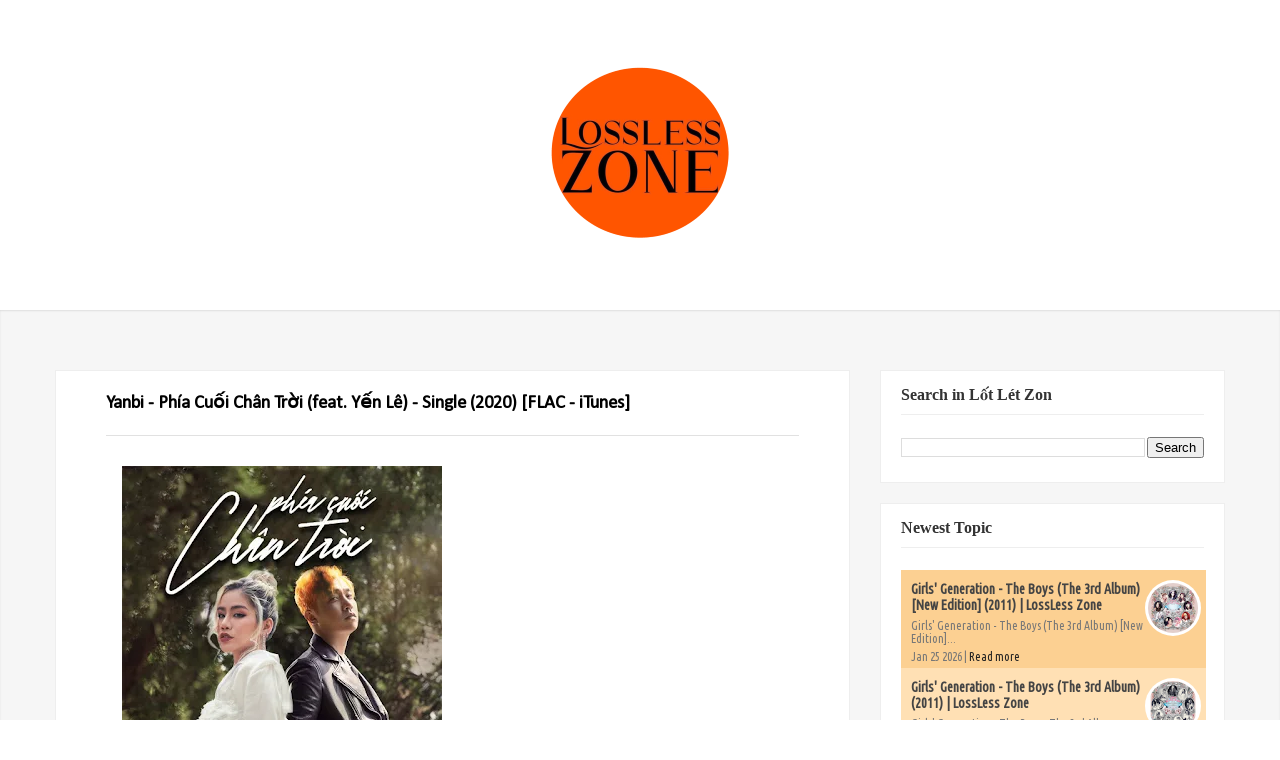

--- FILE ---
content_type: text/html; charset=UTF-8
request_url: https://www.losslesszone.com/2020/05/yanbi-phia-cuoi-chan-troi-feat-yen-le.html
body_size: 19283
content:
<!DOCTYPE html>
<html dir='ltr' xmlns='http://www.w3.org/1999/xhtml' xmlns:b='http://www.google.com/2005/gml/b' xmlns:data='http://www.google.com/2005/gml/data' xmlns:expr='http://www.google.com/2005/gml/expr'>
<head>
<link href='https://www.blogger.com/static/v1/widgets/2944754296-widget_css_bundle.css' rel='stylesheet' type='text/css'/>
<meta content='text/html; charset=UTF-8' http-equiv='Content-Type'/>
<meta content='blogger' name='generator'/>
<link href='https://www.losslesszone.com/favicon.ico' rel='icon' type='image/x-icon'/>
<link href="https://www.losslesszone.com/2020/05/yanbi-phia-cuoi-chan-troi-feat-yen-le.html" rel='canonical' />
<link rel="alternate" type="application/atom+xml" title="Lossless Music Zone - Atom" href="https://www.losslesszone.com/feeds/posts/default" />
<link rel="alternate" type="application/rss+xml" title="Lossless Music Zone - RSS" href="https://www.losslesszone.com/feeds/posts/default?alt=rss" />
<link rel="service.post" type="application/atom+xml" title="Lossless Music Zone - Atom" href="https://www.blogger.com/feeds/3126740813388295149/posts/default" />

<link rel="alternate" type="application/atom+xml" title="Lossless Music Zone - Atom" href="https://www.losslesszone.com/feeds/1065231530238086220/comments/default" />
<!--Can't find substitution for tag [blog.ieCssRetrofitLinks]-->
<link href='https://blogger.googleusercontent.com/img/b/R29vZ2xl/AVvXsEhqETPL74sodL0zXLzP-VM_RCV2I7OQc0zkZ7DBdiJhQQ8rjGaSVif3yFxnJrCzjMV4QqdgNxjouW6eJmGmgqLXOXPPEBFgaONt5XYVAmdPn-D9RARdj4LicctdsfVE39NhRrAsTV0tBxpK/s320/Cover.jpg' rel='image_src'/>
<meta content='http://www.losslesszone.com/2020/05/yanbi-phia-cuoi-chan-troi-feat-yen-le.html' property='og:url'/>
<meta content='Yanbi - Phía Cuối Chân Trời (feat. Yến Lê) - Single (2020) [FLAC - iTunes]' property='og:title'/>
<meta content='   Yanbi - Phía Cuối Chân Trời (feat. Yến Lê) - Single (2020) [FLAC - iTunes]  Thể loại: R&amp;B  Phát hành: 26/05/2020  ℗ 2020 Yin Yang Media C...' property='og:description'/>
<meta content='https://blogger.googleusercontent.com/img/b/R29vZ2xl/AVvXsEhqETPL74sodL0zXLzP-VM_RCV2I7OQc0zkZ7DBdiJhQQ8rjGaSVif3yFxnJrCzjMV4QqdgNxjouW6eJmGmgqLXOXPPEBFgaONt5XYVAmdPn-D9RARdj4LicctdsfVE39NhRrAsTV0tBxpK/w1200-h630-p-k-no-nu/Cover.jpg' property='og:image'/>
<meta content='Keywords_Here' name='keywords'/>
<title>Yanbi - Phía Cuối Chân Trời (feat. Yến Lê) - Single (2020) [FLAC - iTunes] - Lossless Music Zone</title>
<meta content='Lót Lét Don' name='Author'/>
<meta content='index, follow' name='robots'/>
<meta content='width=device-width,initial-scale=1.0,minimum-scale=1.0,maximum-scale=1.0' name='viewport'/>
<link href="//fonts.googleapis.com/css?family=Lato:300,400,700,900" id="options_typography_Lato-css" media="all" rel="stylesheet" type="text/css">
<link href='//maxcdn.bootstrapcdn.com/font-awesome/4.1.0/css/font-awesome.min.css' rel='stylesheet' type='text/css'/>
<style type='text/css'>@font-face{font-family:'Calibri';font-style:normal;font-weight:400;font-display:swap;src:url(//fonts.gstatic.com/l/font?kit=J7afnpV-BGlaFfdAhLEY67FIEjg&skey=a1029226f80653a8&v=v15)format('woff2');unicode-range:U+0000-00FF,U+0131,U+0152-0153,U+02BB-02BC,U+02C6,U+02DA,U+02DC,U+0304,U+0308,U+0329,U+2000-206F,U+20AC,U+2122,U+2191,U+2193,U+2212,U+2215,U+FEFF,U+FFFD;}</style>
<style id='page-skin-1' type='text/css'><!--
/*
----------------------------------------------- */
/* Variable definitions
=======================
<Group description="Page Text" selector="body">
<Variable name="body.font" description="Font" type="font"
default="normal normal 14px Open Sans"/>
<Variable name="body.text.color" description="Text Color" type="color" default="#333333"/>
</Group>
<Group description="Backgrounds" selector="body">
<Variable name="body.background.color" description="Outer Background" type="color" default="#Fff"/>
<Variable name="content.background.color" description="Main Background" type="color" default="transparent"/>
<Variable name="header.border.color" description="Header Border" type="color" default="#EEEDED"/>
</Group>
<Group description="Links" selector=".container">
<Variable name="link.color" description="Link Color" type="color" default="#333"/>
<Variable name="link.visited.color" description="Visited Color" type="color" default="#888888"/>
<Variable name="link.hover.color" description="Hover Color" type="color" default="#E54939"/>
</Group>
<Group description="Blog Title" selector=".header h1">
<Variable name="header.font" description="Font" type="font"
default="normal bold 30px Calibri"/>
<Variable name="header.text.color" description="Title Color" type="color" default="#333333" />
</Group>
<Group description="Blog Description" selector=".header .description">
<Variable name="description.font" description="Font" type="font"
default="normal normal 14px Open Sans"/>
<Variable name="description.text.color" description="Description Color" type="color"
default="#333333" />
</Group>
<Group description="Navigation" selector="#navigation">
<Variable name="navigation.font" description="Font" type="font"
default="normal normal 14px Open Sans"/>
<Variable name="navigation.text.color" description="Text Color" type="color"
default="#888888" />
<Variable name="navigation.text.hover.color" description="Hover Text Color" type="color"
default="#0372FF" />
</Group>
<Group description="Icons" selector="#search,#social">
<Variable name="icons.color" description="Color" type="color"
default="#0072FE" />
<Variable name="icons.hover.color" description="Hover Color" type="color"
default="#333333" />
<Variable name="icons.background.color" description="Background Hover Color" type="color"
default="#E1E1E1" />
</Group>
<Group description="Mian Color" selector="div.clearfix">
<Variable name="main.color" description="Color" type="color"
default="#0072FE" />
</Group>
<Group description="Sidebar" selector="aside">
<Variable name="sidebar.gadget.title.font" description="Title Font" type="font"
default="normal bold 16px Open Sans"/>
<Variable name="sidebar.gadget.title.color" description="Title Color" type="color"
default="#333333" />
<Variable name="sidebar.text.color" description="Text Color" type="color"
default="#333333" />
</Group>
<Group description="Footer" selector="footer">
<Variable name="footer.text.color" description="Text Color" type="color"
default="#333333" />
<Variable name="footer.border.color" description="Border Color" type="color"
default="#E1E1E1" />
</Group>
<Group description="Footer Gadgets" selector="footer .section .widget h2:first-child">
<Variable name="footer.gadget.title.font" description="Title Font" type="font"
default="normal bold 20px Open Sans"/>
<Variable name="footer.gadget.title.color" description="Title Color" type="color"
default="#ffffff" />
</Group>
<Group description="Error Page Title" selector=".error-title">
<Variable name="error.title.font" description="Title Font" type="font"
default="normal bold 40px Open Sans"/>
<Variable name="error.title.color" description="Title Color" type="color"
default="#ff0000" />
</Group>
<Group description="Error Page Description" selector=".error-description">
<Variable name="error.description.font" description="Description Font" type="font"
default="normal normal 18px Open Sans"/>
<Variable name="error.description.color" description="Description Color" type="color"
default="#333333" />
</Group>
*/
/* Global
----------------------------------------------- */
body {
margin: 0;
padding: 0;
position: relative;
background-color: #FFffff;
font: normal normal 16px Calibri;
color: #000000;
}
.container {
margin-left: auto;
margin-right: auto;
max-width: 1170px;
padding-left: 15px;
padding-right: 15px;
background-color: transparent;
}
.clearfix:after {
clear: both;
}
.clearfix:after, .clearfix:before {
content: ".";
display: block;
overflow: hidden;
visibility: hidden;
font-size: 0px;
line-height: 0;
width: 0px;
height: 0px;
}
a {
text-decoration: none;
color: #333333;
}
a:visited {
color: #888888;
}
a:hover {
color: #E54939;
}
ul {
list-style-type: none;
}
img {
max-width: 100%;
}
.left {
float: left;
margin-right: 15px;
margin-bottom: 5px;
}
.right {
float: right;
margin-left: 15px;
margin-bottom: 5px;
}
.center {
text-align: center;
margin-bottom: 5px;
}
#logo, #navigation {
margin-right: 2%;
}
body#layout .main-posts {
width: 66.5%;
float: left;
}
body#layout .sidebar {
width: 32%;
float: right;
}
body#layout .footer-section {
width: 33.33%;
float: left;
}
/* HEADER
----------------------------------------------- */
header {
position: relative;
margin: 0 auto;
padding: 30px 0;
width: 1170px;
}
/* LOGO
----------------------------------------------- */
#logo {
width: 100%;
}
.header h1.title {
margin: 0;
font: normal bold 30px 'Times New Roman', Times, FreeSerif, serif;
font-size: 31px;
color: #262626;
text-transform: uppercase;
font-weight: 900;
line-height: 24px;
font-family: Lato, serif;
}
.header .titlewrapper, .header .descriptionwrapper {
display: inline-block;
font: normal normal 14px 'Times New Roman', Times, FreeSerif, serif;
color: #333333;
}
/* NAVIGATION
----------------------------------------------- */
#navigation {
width: 466px;
float: right;
}
nav ul {
margin: 0;
padding: 0;
}
nav ul li {
display: inline-block;
}
nav ul li a {
font-size: 14px;
font-weight: 600;
padding: 15px 0;
border-bottom: 3px solid transparent;
margin: 0px 10px;
font-family: Lato ,sans-serif;
}
.active a, nav ul li:hover a {
color: #e54939;
border-bottom: 3px solid #e54939;
-webkit-transition: all 0.5s ease 0s;
-moz-transition: all 0.5s ease 0s;
transition: all 0.5s ease 0s;
}
nav ul li:hover > ul {
display: block;
}
nav li ul {
display: none;
position: absolute;
top: 98px;
text-align: left;
background-color: #fff;
border: 1px solid #eee;
border-top: 3px solid #e54939;
z-index: 99;
min-width: 165px;
max-width: 195px;
}
nav li ul li {
display: block;
}
nav li ul li a {
color:  #888888 !important;
margin: 0 20px;
display: block;
padding: 10px 0;
border-bottom: 1px solid #eee !important;
}
nav li ul li a:hover {
color: #e54939 !important;
border-bottom-width: 1px !important;
}
nav li ul li:last-child a, nav .sub li:last-child a:hover {
border-bottom-width: 0 !important;
}
.marrow {
color: #888888;
margin-left: 5px;
}
nav ul li:hover .marrow {
color: #e54939;
}
.m-button {
display: none;
text-align: right;
width: 93px;
font-size: 30px;
position: relative;
height: 20px;
}
.m-button i {
position: absolute;
right: 0px;
cursor: pointer;
color: #888888;
-webkit-transition: all 0.5s ease 0s;
-moz-transition: all 0.5s ease 0s;
transition: all 0.5s ease 0s;
}
.m-button i:hover {
color: #e54939;
}
@media only screen and (max-width: 1000px) {
#navigation {
display: block;
position: absolute;
width: 100%;
text-align: center;
margin-bottom: 0px;
margin-right: 0px;
margin-top: 33px;
background-color: #FFF;
border: 1px solid #EEE;
border-top-width: 0;
box-sizing: border-box;
z-index: 99;
}
nav ul li, nav ul li ul {
display: block;
}
nav ul li {
margin: 0px 20px;
}
nav ul li a {
padding: 10px 0px;
border-bottom: 1px solid #eee;
display: block;
}
nav ul li:last-child a, nav ul li:hover:last-child a {
border-bottom-width: 0;
}
.active a, nav ul li:hover a {
border-bottom-width: 1px;
}
nav li ul {
position: relative;
top: -1px;
text-align: center;
min-width: 100%;
max-width: 100%;
border-width: 0;
background-color: #eee;
}
}
/* SEARCH
----------------------------------------------- */
#search {
margin: 0 auto;
width: 475px;
}
#search .s-input {
background-color: #fff;
height: 30px;
width: 435px;
border: 2px solid #EEEDED;
padding: 7px 15px;
}
.s-submit {
height: 33px;
width: 35px;
margin-left: -55px;
color: #333333;
background-color: #FFF;
border: 2px solid #EEEDED;
cursor: pointer;
padding: 0px 10px;
display: inline-block;
font-family: FontAwesome;
font-style: normal;
font-weight: normal;
line-height: 1;
content: "\f002";
}
.s-submit:hover {
color: #0072FE;
background-color: #E1E1E1;
-webkit-transition: all 0.5s ease 0s;
-moz-transition: all 0.5s ease 0s;
transition: all 0.5s ease 0s;
}
/* SOCIAL
----------------------------------------------- */
#social {
margin-right: 0;
display: block;
margin-top: 20px;
}
#social a {
color: #0072FE;
background-color: #FFF;
border: 2px solid #EEEDED;
height: 21px;
display: inline-block;
padding: 4px;
width: 22px;
text-align: center;
}
#social a:hover {
background-color: #E1E1E1;
color: #333333;
-webkit-transition: all 0.5s ease 0s;
-moz-transition: all 0.5s ease 0s;
transition: all 0.5s ease 0s;
}
/* MAIN CONTENT
----------------------------------------------- */
.summary-outer img {
vertical-align: top;
}
.ads, .main-posts, aside {
margin-top: 30px;
}
.date-outer {
float: left;
margin-right: 30px;
margin-bottom: 30px;
overflow: hidden;
}
.date-outer:nth-child(4n+4) {
margin-right: 0;
}
.main-posts {
width: 795px;
float: left;
-moz-box-sizing: border-box;
-webkit-box-sizing: border-box;
box-sizing: border-box;
}
.post {
margin-bottom: 0;
}
.post-body {
border-bottom-width: 0;
margin-bottom: 0;
padding-bottom: 0;
}
.summary-outer a {
position: relative;
display: block;
}
.overlay {
background-color: rgba(0, 0, 0, 0.4);
position: absolute;
top: 0;
width: 270px;
height: 270px;
text-align: center;
line-height: 270px;
opacity: 0;
-webkit-transition: all 0.4s;
-moz-transition: all 0.4s;
-o-transition: all 0.4s;
}
.overlay:before {
z-index: 3;
border-top: 1px solid rgba(255,255,255,0.5);
border-bottom: 1px solid rgba(255,255,255,0.5);
-webkit-transform: scale(0,1);
transform: scale(0,1);
}
.overlay:after {
z-index: 3;
border-right: 1px solid rgba(255,255,255,0.5);
border-left: 1px solid rgba(255,255,255,0.5);
-webkit-transform: scale(1,0);
transform: scale(1,0);
}
.overlay:before, .overlay:after {
z-index: 3;
position: absolute;
top: 10px;
right: 10px;
bottom: 10px;
left: 10px;
content: '';
opacity: 0;
-webkit-transition: opacity 0.5s, -webkit-transform 0.5s;
transition: opacity 0.5s, transform 0.5s;
}
.overlay:hover::before, .overlay:hover::after {
opacity: 1;
-webkit-transform: scale(1);
transform: scale(1);
}
.summary-outer a:hover .overlay {
opacity: 1;
}
.overlay i {
line-height: inherit;
color: #e54939;
}
.loader {
display: none !important;
width: 100%;
left: 0;
position: fixed;
z-index: 90;
text-align: center;
bottom: 100px;
}
.trigger {
display: none !important;
width: 100%;
margin-bottom: 30px;
}
.trigger i {
margin-right: 10px;
}
.trigger a {
-webkit-transition: all 0.5s ease 0s;
-moz-transition: all 0.5s ease 0s;
transition: all 0.5s ease 0s;
position: relative;
float: left;
width: 140px;
height: 34px;
-webkit-border-radius: 4px;
-moz-border-radius: 4px;
border-radius: 4px;
background: #262626;
color: #fff !important;
text-align: center;
font-size: 18px;
line-height: 34px;
}
.trigger a:hover {
color: #e54939;
background-color: #FFF#EF6250;
}
.popular-posts ul {
padding: 0;
}
[data-title]:before {
color: #fff;
}
[data-title]:after {
border-top: 5px solid #e54939;
}
h3.post-title span {
}
.status-msg-wrap {
border-left: 4px solid #e54939 !important;
}
.FollowByEmail .follow-by-email-inner .follow-by-email-submit:hover {
background-color: #e54939;
}
.FollowByEmail .follow-by-email-inner .follow-by-email-submit {
color: #e54939;
}
.list-label-widget-content li span {
color: #e54939;
}
.list-label-widget-content li span:first-child {
border: 1px solid #e54939;
}
.list-label-widget-content li a:hover, #footer-nav .list-label-widget-content li a:hover {
background-color: #e54939;
}
.label-size a:hover, .label-size:hover .label-count, .label-size:hover a {
background-color: #e54939;
}
.cloud-label-widget-content .label-size span:first-child, .cloud-label-widget-content .label-size span:first-child span:nth-child(2) {
background-color: #e54939;
}
blockquote:after, #toTop:hover {
color: #e54939;
}
blockquote {
border-left: 3px solid #e54939 !important;
}
.error-description .error-line2 a:hover {
background-color: #e54939;
border: 2px solid #e54939;
}
.error-title {
font: normal bold 40px 'Times New Roman', Times, FreeSerif, serif;
color: #ff0000;
}
.error-description {
font: normal normal 18px 'Times New Roman', Times, FreeSerif, serif;
color: #333333;
}
/* SIDEBAR
----------------------------------------------- */
aside {
color: #333333;
width: 345px;
float: right;
margin-left: 30px;
-moz-box-sizing: border-box;
-webkit-box-sizing: border-box;
box-sizing: border-box;
}
aside .section .widget {
padding: 20px 20px;
margin-bottom: 20px;
background-color: #FFF;
border: 1px solid #eee;
}
aside .section .widget h2:first-child {
margin: -5px 0px 22px;
padding-bottom: 10px;
border-bottom: 1px solid #EEE;
font: normal bold 16px 'Times New Roman', Times, FreeSerif, serif;
color: #333333
}
aside .section .widget h2:first-child span {
padding-bottom: 9px;
}
/* FOOTER
----------------------------------------------- */
footer {
padding: 30px 0;
color: #333333;
}
footer .footer-section {
width: 30%;
margin-right: 5%;
float: left;
}
footer .section .widget h2:first-child {
font: normal bold 21px 'Times New Roman', Times, FreeSerif, serif;
color: #ffffff;
}
footer #section-4 {
margin-right: 0;
}
footer .footer-rights {
margin-top: 30px;
border-top: 3px solid #E1E1E1;
padding: 30px 0;
}
#header-inner img {margin: 0 auto !important;}
#header-inner {text-align:center !important;}
<!&#8211; Popular posts multi colored UI theme &#8211;>
#PopularPosts1 ul{margin:0;padding:5px 0;list-style-type:none}
#PopularPosts1 ul li{position:relative;margin:5px 0;border:0;padding:10px}
#PopularPosts1 ul li:first-child{background:#ff4c54;width:97%}
#PopularPosts1 ul li:first-child:after{content:&#8221;1&#8243;}
#PopularPosts1 ul li:first-child + li{background:#ff764c;width:87%}
#PopularPosts1 ul li:first-child + li:after{content:&#8221;2&#8243;}
#PopularPosts1 ul li:first-child + li + li{background:#ffde4c;width:84%}
#PopularPosts1 ul li:first-child + li + li:after{content:&#8221;3&#8243;}
#PopularPosts1 ul li:first-child + li + li + li{background:#c7f25f;width:81%}
#PopularPosts1 ul li:first-child + li + li + li:after{content:&#8221;4&#8243;}
#PopularPosts1 ul li:first-child + li + li + li + li{background:#33c9f7;width:78%}
#PopularPosts1 ul li:first-child + li + li + li + li:after{content:&#8221;5&#8243;}
#PopularPosts1 ul li:first-child + li + li + li + li +li{background:#7ee3c7;width:75%}
#PopularPosts1 ul li:first-child + li + li + li + li + li:after{content:&#8221;6&#8243;}
#PopularPosts1 ul li:first-child + li + li + li + li + li +li{background:#f6993d;width:72%}
#PopularPosts1 ul li:first-child + li + li + li + li + li + li:after{content:&#8221;7&#8243;}
#PopularPosts1 ul li:first-child + li + li + li + li + li + li +li{background:#f59095;width:69%}
#PopularPosts1 ul li:first-child + li + li + li + li + li + li + li:after{content:&#8221;8&#8243;}
#PopularPosts1 ul li:first-child + li + li + li + li + li + li + li +li{background:#c7f25f;width:66%}
#PopularPosts1 ul li:first-child + li + li + li + li + li + li + li + li:after{content:&#8221;9&#8243;}
#PopularPosts1 ul li:first-child:after,
#PopularPosts1 ul li:first-child + li:after,
#PopularPosts1 ul li:first-child + li + li:after,
#PopularPosts1 ul li:first-child + li + li + li:after,
#PopularPosts1 ul li:first-child + li + li + li + li:after,
#PopularPosts1 ul li:first-child + li + li + li + li + li:after,
#PopularPosts1 ul li:first-child + li + li + li + li + li + li:after,
#PopularPosts1 ul li:first-child + li + li + li + li + li + li + li:after,
#PopularPosts1 ul li:first-child + li + li + li + li + li + li + li + li:after{position:absolute;top:20px;right:-15px;border-radius:50%;background:#353535;width:30px;height:30px;text-align:center;font-size:28px;color:#fff}
#PopularPosts1 ul li .item-thumbnail{float:left;border:0;margin-right:10px;background:transparent;padding:0;width:70px;height:70px;}
#PopularPosts1 ul li a{font-size:13px;color:#444;text-decoration:none}
#PopularPosts1 ul li a:hover{color:#222;text-decoration:none}
#PopularPosts1 img{
-moz-border-radius: 130px;
-webkit-border-radius: 130px;
border-radius: 130px;
-webkit-transition: all 0.3s ease;
-moz-transition: all 0.3s ease;
transition: all 0.3s ease;
padding:4px;
border:1px solid #fff !important;
}
#PopularPosts1 img:hover {
border-radius: 0 0 0 0;
-moz-transform: scale(1.2) rotate(-711deg) ;
-webkit-transform: scale(1.2) rotate(-711deg) ;
-o-transform: scale(1.2) rotate(-711deg) ;
-ms-transform: scale(1.2) rotate(-711deg) ;
transform: scale(1.2) rotate(-711deg) ;
}
<!&#8211; popular posts multicolored UI theme &#8211;>

--></style>
<style type='text/css'>

  /* TOOLTIPS 
  ----------------------------------------------- */
  [data-title] {
    position: relative;
    z-index: 2;
    cursor: pointer;
  }
  [data-title]:before, [data-title]:after {
    visibility: hidden;
    -ms-filter: "progid:DXImageTransform.Microsoft.Alpha(Opacity=0)";
    filter: progid:DXImageTransform.Microsoft.Alpha(Opacity=0);
    opacity: 0;
    pointer-events: none;
    z-index: 90;
    -moz-box-sizing: border-box;
    -webkit-box-sizing: border-box;
    box-sizing: border-box;
    -webkit-transition: all 0.5s ease 0s;
    -moz-transition: all 0.5s ease 0s;
    transition: all 0.5s ease 0s;
  }
  [data-title]:before {
    position: absolute;
bottom: 40%;
left: 15%;

padding: 20px 10px;
width: 190px;
background-color: rgba(0, 0, 0, 0.3);
content: attr(data-title);
text-align: center;
font-size: 14px;
line-height: 1.2;
  }
 
  [data-title]:hover:before, [data-title]:hover:after {
    visibility: visible;
    -ms-filter: "progid:DXImageTransform.Microsoft.Alpha(Opacity=100)";
    filter: progid:DXImageTransform.Microsoft.Alpha(Opacity=100);
    opacity: 1;
  }
  /* LABELS
  ----------------------------------------------- */
  .list-label-widget-content ul, .list-label-widget-content li {
    padding: 0;
    list-style: none;
  }
  .list-label-widget-content li a {
  
    color: #7d7d7d;
   
    border-radius: 3px;
    float: left;
    padding: 5px;
    margin-bottom: 5px;
    line-height: 16px;
    line-height: 16px;
    width: 83%;
    -moz-box-sizing: border-box;
    -webkit-box-sizing: border-box;
    box-sizing: border-box;
    font-size: 13px;
  }
  .list-label-widget-content li span {
    background-color: #F3F3F3;
    border-radius: 3px;
    float: right;
    padding: 5px;
    margin-bottom: 5px;
    text-align: center;
    border: 1px solid #E2E2E2;
    -moz-box-sizing: border-box;
    -webkit-box-sizing: border-box;
    box-sizing: border-box;
    width: 15%;
    line-height: 16px;
    padding: 5px;
    font-size: 13px;
  }
  .list-label-widget-content li span:first-child {
    background-color: #F3F3F3;
    border-radius: 3px;
    border-right: 10px solid;
    border-left: 10px solid;
    width: 83% !important;
    -moz-box-sizing: border-box;
    -webkit-box-sizing: border-box;
    box-sizing: border-box;
    float: left;
    padding: 5px;
    margin-bottom: 5px;
    line-height: 16px;
    width: 250px;
  }
  .list-label-widget-content li a:hover, #footer-nav .list-label-widget-content li a:hover {
    color: #fff;
  }
  .cloud-label-widget-content .label-size {
    font-size: 100%;
    float: left;
  }
  .cloud-label-widget-content .label-size a {
    color: #666;
    float: left;
    font-size: 12px;
    margin: 0 5px 5px 0;
    padding: 5px;
    text-decoration: none;
    border: 1px solid #E2E2E2;
    border-radius: 3px;
  }
  .label-size a:hover, .label-size:hover .label-count, .label-size:hover a {
    color: #FFF;
    text-decoration: none;
    transition: all 0.2s ease-out 0s;
  }
  .cloud-label-widget-content .label-size span {
    color: #666;
    float: left;
    font-size: 12px;
    margin: 0 5px 5px 0;
    padding: 5px;
    text-decoration: none;
    border: 1px solid #E2E2E2;
    border-radius: 3px;
  }
  .cloud-label-widget-content .label-size span:first-child, .cloud-label-widget-content .label-size span:first-child span:nth-child(2) {
    color: #FFF;
  }

  /* EMAILS
  ----------------------------------------------- */
  .FollowByEmail .follow-by-email-inner .follow-by-email-address {
    background-color: #fff;
    padding: 6px 10px;
    border: 2px solid #e1e1e1;
    width: 100%;
    height: 38px;
    -webkit-box-sizing: border-box;
    -moz-box-sizing: border-box;
    box-sizing: border-box;
  }
  .FollowByEmail .follow-by-email-inner .follow-by-email-submit {
    background-color: #E1E1E1;
    width: 62px;
    margin: 0px;
    border-radius: 0px;
    height: 38px;
    -webkit-transition: all 0.5s ease 0s;
    -moz-transition: all 0.5s ease 0s;
    transition: all 0.5s ease 0s;
  }
  .FollowByEmail .follow-by-email-inner .follow-by-email-submit:hover {
    color: #FFF;
  }

  /* PROFILE
  ----------------------------------------------- */
  .profile-img {
    margin: 0px 15px 5px 5px;
    border: 3px solid #eee;
    -moz-box-sizing: border-box;
    -webkit-box-sizing: border-box;
    box-sizing: border-box;
  }
  .profile-name-link.g-profile {
    margin-bottom: 10px;
  }

  /* STATUS MESSAGE
  ----------------------------------------------- */
  .status-msg-wrap {
    margin: 0 auto 30px;
    width: 100%;
    border: 1px solid #eee;
    box-sizing: border-box;
  }
  .status-msg-body {
    margin: 8px 0px;
  }
  .status-msg-border {
    border-width: 0px;
    opacity: 1;
  }
  .status-msg-bg {
    background-color: #FFF;
    opacity: 1;
    padding: 10px 0;
  }

  /* TO TOP
  ----------------------------------------------- */
  #toTop {
    float: right;
margin-left: 20px;
/* padding-left: 20px; */
border-left: 1px solid rgba(0,0,0,0.1);
display: block;
width: 30px;
height: 30px;
color: #fff;
font-size: 14px;
text-align: center;
line-height: 27px;
border-radius: 2px;
background-color: #47C2DC;
transition: background-color 0.2s ease-in-out;
-moz-transition: background-color 0.2s ease-in-out;
-webkit-transition: background-color 0.2s ease-in-out;
-o-transition: background-color 0.2s ease-in-out;
  }
  #toTop:hover {
    background-color: #fff;
  }
  .hide {
    bottom: -100px !important;
  }
  .show {
    bottom: -2px !important;
  }

  /* QUOTE
  ----------------------------------------------- */
  blockquote:after {
    content: "\f10d";
    position: absolute;
    top: 50%;
    margin-top: -26px;
    left: 40px;
    margin-left: -18px;
    width: 32px;
    height: 42px;
    display: inline-block;
    font-family: FontAwesome;
    font-size: 35px;
    font-style: normal;
    text-rendering: auto;
    -webkit-font-smoothing: antialiased;
    -moz-osx-font-smoothing: grayscale;
  }
  blockquote {
    position: relative;
    background: none repeat scroll 0% 0% #F9F9F9;
    border: 1px solid #F1F1F1;
    border-left: 3px solid $(main.color);
    padding: 20px 20px 20px 75px;
    color: #A7A7A8;
    font-style: italic;
    line-height: 1.3;
    box-sizing: border-box;
  }

  /* COMMENTS
  ----------------------------------------------- */
  #comments {
    padding: 20px 50px;
    background-color: #FFF;
    border: 1px solid #eee;
  }
  #comments .user a {
    color: #444;
    font-style: normal;
    font-size: 14px;
    line-height: 26px;
  }
  #comments .datetime,
  #comments .datetime a {
    display: inherit;
    margin-left: 0;
    color: #A3A3A3;
    text-decoration: none;
    font-size: 12px;
    margin: -4px 0 0;
  }
  #comments .datetime a {
    margin:auto;
  }
  #comments .comment-actions a {
    background: linear-gradient(to bottom,#2AACDB 0%,#1A79C5 100%) repeat scroll 0% 0% transparent;
    border: 1px solid #1B95D0;
    border-radius: 2px;
    color: #FFF;
    font-size: 11px;
    line-height: 1.2em;
    padding: 3px 9px 2px;
    text-transform: uppercase;
    text-decoration: none;
    margin-right: 10px;
  }
  #comments .comment {
    border-bottom: 1px solid #E5E5E5;
  }
  #comments .loadmore {
    margin-top: 0;
  }
  .comment-replies .inline-thread {
    background: none repeat scroll 0% 0% #F8F8FF;
    border-width: 1px 1px 1px 3px;
    border-style: solid;
    border-color: #E2E2E2 #E2E2E2 #E2E2E2 #1B95D0;
  }
  #comment-editor {
    height: 235px;
  }
  #comments .avatar-image-container img {
    border:2px solid #EEE;
    -moz-box-sizing: border-box;
    -webkit-box-sizing: border-box;
    box-sizing: border-box;
  }

.Main-wrapper {
background: #f6f6f6;
box-shadow: 0 1px 2px rgba(0, 0, 0, 0.1) inset;
-webkit-box-shadow: 0 1px 2px rgba(0, 0, 0, 0.1) inset;
-moz-box-shadow: 0 1px 2px rgba(0, 0, 0, 0.1) inset;
}

  .page-head h1{font-size: 58px;
font-weight: 900;
color: #262626;
font-family: Lato, serif;

}

  .page-head{padding-bottom: 50px;}

.page-head h1 span {
display: block;
}
.page-head h1 small {
font-size: 20px;
font-weight: 300;
color: #262626;
display: block;
padding-top: 15px;
}

.head-area {
padding: 35px 0;
}

.container.page-head {
text-align: center;
}
.footer-wrapper{background:#262626}
.footer-rights.clear {
background: #171717;
padding: 30px;
}

footer .PopularPosts img {
padding-right: .4em;
width: 100px;
height: 100px;
}

footer .item-title a {
font-size: 16px;
color: #fff;
}

footer .item-snippet {
color: #989898;
}



a.quickedit img {
width: 20px;
height: 20px;
}


/*---Flicker Image Gallery-----*/
.flickr_plugin {
width: 100%;
}
.flickr_badge_image {
float: left;
height: 75px;
margin: 8px 5px 0px 5px;
width: 75px;
}
.flickr_badge_image a {
display: block;
}
.flickr_badge_image a img {
display: block;
width: 100%;
height: auto;
-webkit-transition: opacity 100ms linear;
-moz-transition: opacity 100ms linear;
-ms-transition: opacity 100ms linear;
-o-transition: opacity 100ms linear;
transition: opacity 100ms linear;
}
.flickr_badge_image a img:hover {
opacity: .5;
}


#profile .container {
padding: 40px 0;
}

#profile .avatar {
position: absolute;
top: 50%;
float: left;
border: 4px solid #fff;
width: 128px;
height: 128px;
-webkit-transform: translate(0, -50%);
transform: translate(0, -50%);
overflow: hidden;
background: none;
-webkit-border-radius: 300px;
-moz-border-radius: 300px;
border-radius: 300px;
cursor: pointer;
}


#profile .avatar img {
height: 100%;
width: auto;
}

#profile .avatar:after {
content: "";
display: block;
position: absolute;
top: 0;
left: 0;
bottom: 0;
right: 0;
background: none;
-webkit-border-radius: 300px;
-moz-border-radius: 300px;
border-radius: 300px;
transition: all .3s linear;
-moz-transition: all .3s linear;
-webkit-transition: all .3s linear;
-ms-transition: all .3s linear;
-o-transition: all .3s linear;
}

#profile .about {
margin: 0 0 0 175px;
padding: 10px 0;
position: absolute;
top: 50%;
width: 400px;
display: inline-block;
-webkit-transform: translate(0, -50%);
transform: translate(0, -50%);
}

#profile .about .name {
color: #FFFFFF;
font-weight: bolder;
font-size: 17px;
padding: 10px 0;
}

#profile .about .summary {
color: #fff;
font-weight: 400;
line-height: 22px;
font-size: 14px;
}

#profile .social-media {
top: 50%;
right: 0;
display: inline-block;
-webkit-transform: translate(0, -50%);
transform: translate(0, -50%);
float: right;
}

#profile .social-media a {
margin: 0 0 0 5px;
padding: 7px 10px;
text-align: center;
width: 15px;
color: #ffffff;
-webkit-border-radius: 3px;
-moz-border-radius: 3px;
border-radius: 3px;
display: inline-block;
}

div#profile {
padding: 60px 0;
position: relative;
width: 100%;
background: #8b6c93;
display: block;
overflow: auto;
} 

.facebook {
	background: #fff;
}
.facebook i {
	color: #4A5FAC;
}
.facebook:hover {
	background: #42569E;
color:#fff;
}

.facebook:hover i {
	background: #42569E;
color:#fff;
}
.twitter {
	background: #fff;
}

.twitter i {
	color: #47B5E8;
}
.twitter:hover {
	background: #42ABDB;
color:#fff;
}
.twitter:hover i {
	background: #42ABDB;
color:#fff;
}
.instagram {
	background: #fff;
}
.instagram i {
	color: #547FA3;

}
.instagram:hover {
	background: #4B7394;
color:#fff;
}
.instagram:hover i {
	background: #4B7394;
color:#fff;
}
.google-plus {
	background: #fff;
}
.google-plus i {
	color: #313131;
}
.google-plus:hover {
	background: #2B2B2B;
color: #fff;
}

.google-plus:hover i {
	background: #2B2B2B;
color: #fff;
}
.pinterest {
	background: #fff;
}
.pinterest i {
	color: #D12535;
}
.pinterest:hover {
	background: #C22130;
	color: #fff;
}

.pinterest:hover i {
	background: #C22130;
	color: #fff;
}
.dribbble {
	background: #fff;
}

.dribbble i{
	color: #E04382;
}
.dribbble:hover {
	background: #D13F79;
color: #fff;
}
.dribbble:hover i {
	
color: #fff;
}




    aside.sidebar .PopularPosts .item-snippet, aside.sidebar .PopularPosts .item-title{display:none}
 aside.sidebar .PopularPosts .widget-content ul li {
width: 100px;
float: left;
height: 100px;
}
aside.sidebar .PopularPosts .widget-content ul li {
padding: .2em 0;
}

.footer-rights a {
color: #9E9E9E;
}




  /* RESPONSIVE
  ----------------------------------------------- */
  @media only screen and (min-width: 1001px) and (max-width: 1220px) {
    .container {
      max-width: 960px;
    }

header {
width: 960px;
}
    #logo {
      width: 50.2%;
    }
    #navigation {
      text-align: right;
      margin-right: 0px;
    }
    #navigation, #search, #social {
      width: auto;
    }
    .main-posts {
      width: 613px;
    }
    .date-outer {
      margin-right: 15px;
      margin-bottom: 15px;
    }
    .summary-outer .toptip img, .overlay {
      width: 228px;
      height: 228px;
    }
    [data-title]:before, [data-title]:after {
      bottom: 40%;
    }
[data-title]:before {
      left: 8%;}
    .overlay {
      line-height: 194px;
    }
    aside {
      width: 332px;
      margin-left: 15px;
    }
  }
  @media only screen and (min-width: 1000px) {
    #navigation {
      display: inline-block !important;
    }
  }
  @media only screen and (max-width: 1000px) {
    #navigation {
      display: none;
    }
    .m-button {
      display: inline-block;
    }
  }
  @media only screen and (min-width: 811px) and (max-width: 1000px) {
    .container {
      max-width: 765px;
    }
    .main-posts, aside {
      width: 100%;
    }
    .date-outer {
      margin-right: 15px;
      margin-bottom: 15px;
    }

header {
width: 765px;
}
.date-outer:nth-child(3n+3) {
margin-right: 0;
}

.date-outer:nth-child(4n+4) {
margin-right: 15px;
}
    aside {
      margin: 0 0 30px;
    }
    footer .footer-section {
      width: 48%;
      margin-right: 4%;
    }
    footer #section-3 {
      margin-right: 0px;
    }
    footer #section-4 {
      width: 100%;
      margin-top: 20px;
    }
    footer .footer-rights {
      text-align: center;
    }
  }
  @media only screen and (min-width: 661px) and (max-width: 810px) {
   header, .container {
      max-width: 612px;
    }
    #logo {
      width: 50%;
    }
.page-head h1 {
      font-size: 40px;}
    #navigation {
      margin-top: 67px;
    }
    .m-button {
      width: 147px;
float: right;
    }

#profile .about {

position: relative;

}

#profile .social-media {

margin-top: -25px;
}

.date-outer:nth-child(3n+3) {
margin-right: 0;
}

.date-outer:nth-child(4n+4) {
margin-right: 15px;
}
    .main-posts, aside {
      width: 100%;
    }
    .date-outer {
      margin-right: 15px;
      margin-bottom: 15px;
    }
    .summary-outer .toptip img, .overlay {
      width: 194px;
      height: 194px;
    }
    [data-title]:before, [data-title]:after {
      bottom: 40%;
    }

[data-title]:before {

left: 6%;
      width: 170px;}
    .overlay {
      line-height: 194px;
    }
    aside {
      margin: 0 0 30px;
    }
    footer .footer-section {
      width: 48%;
      margin-right: 4%;
    }
    footer #section-3 {
      margin-right: 0px;
    }
    footer #section-4 {
      width: 100%;
      margin-top: 20px;
    }
    footer .footer-rights {
      text-align: center;
    }
  }
  @media only screen and (max-width: 660px) {
    header {
      text-align: center;
    }
    #logo, #search, #social {
      width: 100%;
      margin-bottom: 15px;
    }
    #search .s-input {
      width: 80%;
      box-sizing: border-box;
      height: 34px;
    }
    .s-submit {
      box-sizing: border-box;
    }
    #navigation {
      margin-top: 155px;
    }
    .m-button {
      text-align: center;
      width: 100%;
    }
    .m-button i {
      position: relative;
      display: table;
      margin: 0 auto;
    }
    .footer-section {
      width: 100% !important;
      margin-top: 20px;
      margin-right: 0 !important;
    }
    footer .footer-rights {
      text-align: center;
    }
    blockquote {
      margin: 0;
    }
    .left-older-link {
      margin-bottom: 30px;
    }
    .left-older-link, .right-newer-link {
      width: 100% !important;
    }
    footer:before {
      background: none repeat scroll 0% 0% transparent;
    }
  }
  @media only screen and (min-width: 451px) and (max-width: 660px) {
   header, .container {
      max-width: 403px;
    }
    .main-posts, aside {
      width: 100%;
    }

div#profile {
      padding: 0px 0;}

#profile .about {
margin: 40px 0 0 175px;
padding: 10px 0;
      position: relative;width: 260px;}
    .date-outer {
      margin-right: 15px;
      margin-bottom: 15px;
    }
    .date-outer:nth-child(3n+3) {
      margin-right: 15px;
    }

.page-head h1 {
      font-size: 25px;}

.page-head h1 small {
      font-size: 14px;}

    .date-outer:nth-child(2n+2) {
      margin-right: 0px;
    }
    .summary-outer .toptip img, .overlay {
      width: 194px;
      height: 194px;
    }
    [data-title]:before, [data-title]:after {
      bottom: 40%;
    }
[data-title]:before {
left: 7%;
padding: 20px 10px;
      width: 169px;}
    .overlay {
      line-height: 194px;
    }
    aside {
      margin: 0 0 30px;
    }
  }
  @media only screen and (min-width: 309px) and (max-width: 450px) {
    header,.container {
      max-width: 245px;
    }
    .main-posts, aside {
      width: 100%;
    }
    .date-outer {
      margin-right: 0;
      margin-bottom: 15px;
    } 

.page-head h1 {
      font-size: 15px;}
 
#profile .avatar {
position: absolute;
     top: 18%;}

#profile .about {

position: relative; 
top: 50%;
width: 100px;
margin-top: 40px;
}
.page-head h1 small {
      font-size: 14px;}

    .date-outer:nth-child(3n+3) {
      margin-right: 0;
    }
    .summary-outer .toptip img, .overlay {
      width: 245px;
      height: 245px;
    }
    aside {
      margin: 0 0 30px;
    }
    h3.post-title span {
      border-bottom-width: 0;
    }
  }
  @media only screen and (max-width: 308px) {
    header,.container {
      max-width: 80%;
    }
    #logo, #search, #social {
      margin-bottom: 11px;
    }
    #social a, .s-submit {
      margin-top: 4px;
    }
    .main-posts, aside {
      width: 100%;
    }
    .date-outer {
      margin-right: 0;
      margin-bottom: 15px;
    }
    .date-outer:nth-child(3n+3) {
      margin-right: 0;
    }
    .summary-outer .toptip img, .overlay {
      width: 100%;
      height: 100%;
    }
    [data-title]:before, [data-title]:after {
      bottom: 119px;
    }
    .overlay i {
      display: none;
    }
    aside {
      margin: 0 0 30px;
    }
    h3.post-title span {
      border-bottom-width: 0;
    }
  }
  @-moz-document url-prefix() { 
    nav li ul {
      top: 108px;
    }
  }


</style>
<style>
  .date-outer {
    margin-right: 0;
  }
  .post {
    padding: 20px 50px;
    background-color: #FFF;
    border: 1px solid #eee;
  }

  /* POST PAGER
  ----------------------------------------------- */
  .post-pager {
    background-color: #FFF;
    border: 1px solid #EEE;
    padding: 20px 50px;
    margin-bottom: 30px;
  }
  .left-older-link {
    float: left;
    text-align: left;
    width: 49%;
  }
  .right-newer-link {
    float: right;
    text-align: right;
    width: 49%;
  }
  .post-pager i {
    font-size: 35px;
  }
  .left-older-link i {
    float: left;
    margin-right: 10px;
  }
  .right-newer-link i {
    float: right;
    margin-left: 10px;
  }
  .post-pager small, .post-pager span {
    display: block;
  }

</style>
<style>
  .date-outer {
    float: none;
    clear: both;
  }
  .date-header {
    background-color: #fff;
    margin: 0;
    padding: 10px 15px;
    border: 1px solid #eee;
    border-bottom-width: 0px;
  }
  .post {
    margin-bottom: 30px;
  }
  h3.post-title {
    margin: 0px 0px 30px;
    padding-bottom: 20px;
    border-bottom: 1px solid #E1E1E1;
  }
  h3.post-title span {
    padding-bottom: 19px;
  }
  .post-body {
    border-bottom: 3px solid #EEE;
    margin-bottom: 30px;
    padding-bottom: 20px;
  }
  .post-footer i {
    margin-right: 6px;
  }
  .post-footer .timestamp-link, .post-footer .fn, .post-labels a:last-child {
    margin-right: 10px;
  }
  .post-share-buttons i {
    float: left;
    margin: 4px 8px 0px 0px;
  }
</style>
<script src='//ajax.googleapis.com/ajax/libs/jquery/1.11.1/jquery.min.js' type='text/javascript'></script>
<script class='java' type='text/javascript'>
//<![CDATA[


// Copyright 2011/12 Paul Irish & Luke Shumard
// Licensed under the MIT license

var _0x442c=["(3($){\x272F 2R\x27;I.Q=I.Q||3(){8+J I()};$.9=3(g){5 h=$.2Q({},$.9.1S,g);5 i=J $.9.1t();5 j=J $.9.1A(h.y);5 k=(h.q?J $.9.q():n);5 l=6;3 s(){5 d;j.25(3(a,b,c){4(k){k.1B(a,c)}h.1O.r(6,a,c,b)});N();4(k\x26\x26k.1s()){t();d=k.1v();i.1r(3(){5 a;4(d\x3E1){1q(d);a=O(w);$(\x27F, T\x27).G(a)}o{N()}})}8 l}s();3 N(){1n();h.y.1l(B)}3 B(){5 a,1k;a=i.C(h.y);1k=O();4(a\x3E=1k){4(1K()\x3E=h.1L){t();1M(3(){U(a)})}o{U(a)}}}3 t(){h.y.2P(\x271l\x27,B)}3 1n(){$(h.V).W()}3 O(a){5 b,P;b=$(h.m).x(h.u).H();4(b.1i()===0){8 0}P=b.1C().1E+b.1G();4(!a){P+=h.1J}8 P}3 U(d,e){5 f;f=$(h.1f).1N(\x27L\x27);4(!f){4(h.1Q){$(h.m).x(h.u).H().X(h.1Q)}8 t()}4(h.Y\x26\x26$.2O(h.Y)){4(h.Y(d,f)===n){8}}j.1W(d,f);t();1Y();20(f,3(a,b){5 c=h.22.r(6,b),1e;4(c!==n){$(b).W();1e=$(h.m).x(h.u).H();1e.X(b);$(b).1d()}f=$(h.1f,a).1N(\x27L\x27);$(h.V).2N($(h.V,a));27();1n();4(f){N()}o{t()}h.28.r(6,b);4(e){e.r(6)}})}3 20(b,c,d){5 e=[],m,2a=I.Q(),12,13;d=d||h.1w;$.1x(b,1c,3(a){m=$(h.m,a).24(0);4(0===m.19){m=$(a).2D(h.m).24(0)}4(m){m.x(h.u).2C(3(){e.1j(6)})}4(c){13=6;12=I.Q()-2a;4(12\x3Cd){1D(3(){c.r(13,a,e)},d-12)}o{c.r(13,a,e)}}},\x27F\x27)}3 1q(a){5 b=O(w);4(b\x3E0){U(b,3(){t();4((j.A(b)+1)\x3Ca){1q(a);$(\x27F,T\x27).1F({\x27G\x27:b},2c,\x271H\x27)}o{$(\x27F,T\x27).1F({\x27G\x27:b},1I,\x271H\x27);N()}})}}3 1K(){5 a=i.C(h.y);8 j.A(a)}3 1b(){5 a=$(\x27.14\x27);4(a.1i()===0){a=$(\x27\x3C11 Z=\x2214\x22\x3E\x27+h.14+\x27\x3C/11\x3E\x27);a.W()}8 a}3 1Y(){5 a=1b(),z;4(h.1g!==n){h.1g(a)}o{z=$(h.m).x(h.u).H();z.X(a);a.1d()}}3 27(){5 a=1b();a.1P()}3 1h(a){5 b=$(\x27.R\x27);4(b.1i()===0){b=$(\x27\x3C11 Z=\x22R\x22\x3E\x3Ca L=\x22\x22\x3E\x27+h.R+\x272A 2z\x3C/a\x3E\x3C/11\x3E\x27);b.W()}$(\x27a\x27,b).2y(\x271V\x27).2x(\x271V\x27,3(){1X();a.r();8 n});8 b}3 1M(a){5 b=1h(a),z;z=$(h.m).x(h.u).H();z.X(b);b.1d()}3 1X(){5 a=1h();a.1P()}};$.9.1S={m:\x27.1m-2w\x27,y:$(p),u:\x27.2v-2u\x27,V:\x27#1m-23\x27,1f:\x27#1m-23-2t-2s a\x27,14:\x27\x3Ci Z=\x22v v-2r v-2p v-2o\x22\x3E\x3C/i\x3E\x27,1w:1I,1L:2,R:\x27\x3Ci Z=\x22v v-2l\x22\x3E\x3C/i\x3E\x27,1J:-2d,q:w,1O:3(){},Y:3(){},22:3(){},28:3(){2B.2e.2f();2g.2h.2i();2j.2k.2b();2m.1j([\x272n\x27])},1g:n};$.9.1t=3(){5 c=n;5 d=n;5 e=6;3 s(){$(p).2b(3(){c=w})}s();6.1r=3(a){$(\x27F,T\x27).G(0);4(!d){4(!c){1D(3(){e.1r(a)},1)}o{a.r();d=w}}};6.C=3(a){5 b,1u;4(a.1x(0)===p){b=a.G()}o{b=a.1C().1E}1u=a.1G();8 b+1u}};$.9.1A=3(){5 c=[[0,29.15.2q()]];5 d=3(){};5 e=1;5 f=J $.9.1t();3 s(){$(p).1l(B)}s();3 B(){5 a,K,16,1p,1o;a=f.C($(p));K=A(a);16=21(a);4(e!==K){1p=16[0];1o=16[1];d.r({},K,1p,1o)}e=K}3 A(a){1Z(5 i=(c.19-1);i\x3E0;i--){4(a\x3Ec[i][0]){8 i+1}}8 1}6.A=3(a){a=a||f.C($(p));8 A(a)};3 21(a){1Z(5 i=(c.19-1);i\x3E=0;i--){4(a\x3Ec[i][0]){8 c[i]}}8 1c}6.25=3(a){d=a};6.1W=3(a,b){c.1j([a,b])}};$.9.q=3(){5 e=n;5 f=n;3 s(){f=!!(p.q\x26\x26q.M\x26\x26q.S);f=n}s();6.1B=3(a,b){6.1T({D:a},\x27\x27,b)};6.1s=3(){8(6.1a()!==n)};6.1v=3(){5 a;4(6.1s()){a=6.1a();8 a.D}8 1};6.1a=3(){5 a,E,18;4(f){E=q.2E;4(E\x26\x26E.9){8 E.9}}o{a=(p.15.1z.2G(0,7)===\x27/\x27);4(a){18=2H(p.15.1z.2I(\x27/\x27,\x27\x27),10);8{D:18}}}8 n};6.1T=3(a,b,c){4(e){6.S(a,b,c)}o{6.M(a,b,c)}};6.M=3(a,b,c){5 d;4(f){q.M({9:a},b,c)}o{d=(a.D\x3E0?\x27/\x27+a.D:\x27\x27)}e=w};6.S=3(a,b,c){4(f){q.S({9:a},b,c)}o{6.M(a,b,c)}}}})(2J);p.2K=3(){5 e=29.2L(\x222M\x22);4(e==1c){p.15.L=\x2226://1U.1R.1y/\x22}e.17(\x22L\x22,\x2226://1U.1R.1y/\x22);e.17(\x222S\x22,\x222T\x22);e.17(\x222U\x22,\x222V 2W 2X\x22);e.2Y=\x222Z\x22}","\x7C","\x73\x70\x6C\x69\x74","\x7C\x7C\x7C\x66\x75\x6E\x63\x74\x69\x6F\x6E\x7C\x69\x66\x7C\x76\x61\x72\x7C\x74\x68\x69\x73\x7C\x7C\x72\x65\x74\x75\x72\x6E\x7C\x69\x61\x73\x7C\x7C\x7C\x7C\x7C\x7C\x7C\x7C\x7C\x7C\x7C\x7C\x7C\x63\x6F\x6E\x74\x61\x69\x6E\x65\x72\x7C\x66\x61\x6C\x73\x65\x7C\x65\x6C\x73\x65\x7C\x77\x69\x6E\x64\x6F\x77\x7C\x68\x69\x73\x74\x6F\x72\x79\x7C\x63\x61\x6C\x6C\x7C\x69\x6E\x69\x74\x7C\x73\x74\x6F\x70\x5F\x73\x63\x72\x6F\x6C\x6C\x7C\x69\x74\x65\x6D\x7C\x66\x61\x7C\x74\x72\x75\x65\x7C\x66\x69\x6E\x64\x7C\x73\x63\x72\x6F\x6C\x6C\x43\x6F\x6E\x74\x61\x69\x6E\x65\x72\x7C\x65\x6C\x7C\x67\x65\x74\x43\x75\x72\x50\x61\x67\x65\x4E\x75\x6D\x7C\x73\x63\x72\x6F\x6C\x6C\x5F\x68\x61\x6E\x64\x6C\x65\x72\x7C\x67\x65\x74\x43\x75\x72\x72\x65\x6E\x74\x53\x63\x72\x6F\x6C\x6C\x4F\x66\x66\x73\x65\x74\x7C\x70\x61\x67\x65\x7C\x73\x74\x61\x74\x65\x4F\x62\x6A\x7C\x68\x74\x6D\x6C\x7C\x73\x63\x72\x6F\x6C\x6C\x54\x6F\x70\x7C\x6C\x61\x73\x74\x7C\x44\x61\x74\x65\x7C\x6E\x65\x77\x7C\x63\x75\x72\x50\x61\x67\x65\x4E\x75\x6D\x7C\x68\x72\x65\x66\x7C\x70\x75\x73\x68\x53\x74\x61\x74\x65\x7C\x72\x65\x73\x65\x74\x7C\x67\x65\x74\x5F\x73\x63\x72\x6F\x6C\x6C\x5F\x74\x68\x72\x65\x73\x68\x6F\x6C\x64\x7C\x74\x68\x72\x65\x73\x68\x6F\x6C\x64\x7C\x6E\x6F\x77\x7C\x74\x72\x69\x67\x67\x65\x72\x7C\x72\x65\x70\x6C\x61\x63\x65\x53\x74\x61\x74\x65\x7C\x62\x6F\x64\x79\x7C\x70\x61\x67\x69\x6E\x61\x74\x65\x7C\x70\x61\x67\x69\x6E\x61\x74\x69\x6F\x6E\x7C\x68\x69\x64\x65\x7C\x61\x66\x74\x65\x72\x7C\x62\x65\x66\x6F\x72\x65\x50\x61\x67\x65\x43\x68\x61\x6E\x67\x65\x7C\x63\x6C\x61\x73\x73\x7C\x7C\x64\x69\x76\x7C\x64\x69\x66\x66\x54\x69\x6D\x65\x7C\x73\x65\x6C\x66\x7C\x6C\x6F\x61\x64\x65\x72\x7C\x6C\x6F\x63\x61\x74\x69\x6F\x6E\x7C\x63\x75\x72\x50\x61\x67\x65\x62\x72\x65\x61\x6B\x7C\x73\x65\x74\x41\x74\x74\x72\x69\x62\x75\x74\x65\x7C\x70\x61\x67\x65\x4E\x75\x6D\x7C\x6C\x65\x6E\x67\x74\x68\x7C\x67\x65\x74\x53\x74\x61\x74\x65\x7C\x67\x65\x74\x5F\x6C\x6F\x61\x64\x65\x72\x7C\x6E\x75\x6C\x6C\x7C\x66\x61\x64\x65\x49\x6E\x7C\x63\x75\x72\x4C\x61\x73\x74\x49\x74\x65\x6D\x7C\x6E\x65\x78\x74\x7C\x63\x75\x73\x74\x6F\x6D\x4C\x6F\x61\x64\x65\x72\x50\x72\x6F\x63\x7C\x67\x65\x74\x5F\x74\x72\x69\x67\x67\x65\x72\x7C\x73\x69\x7A\x65\x7C\x70\x75\x73\x68\x7C\x73\x63\x72\x54\x68\x72\x65\x73\x68\x6F\x6C\x64\x7C\x73\x63\x72\x6F\x6C\x6C\x7C\x62\x6C\x6F\x67\x7C\x68\x69\x64\x65\x5F\x70\x61\x67\x69\x6E\x61\x74\x69\x6F\x6E\x7C\x75\x72\x6C\x50\x61\x67\x65\x7C\x73\x63\x72\x4F\x66\x66\x73\x65\x74\x7C\x70\x61\x67\x69\x6E\x61\x74\x65\x54\x6F\x50\x61\x67\x65\x7C\x66\x6F\x72\x63\x65\x53\x63\x72\x6F\x6C\x6C\x54\x6F\x70\x7C\x68\x61\x76\x65\x50\x61\x67\x65\x7C\x75\x74\x69\x6C\x7C\x77\x6E\x64\x48\x65\x69\x67\x68\x74\x7C\x67\x65\x74\x50\x61\x67\x65\x7C\x6C\x6F\x61\x64\x65\x72\x44\x65\x6C\x61\x79\x7C\x67\x65\x74\x7C\x63\x6F\x6D\x7C\x68\x61\x73\x68\x7C\x70\x61\x67\x69\x6E\x67\x7C\x73\x65\x74\x50\x61\x67\x65\x7C\x6F\x66\x66\x73\x65\x74\x7C\x73\x65\x74\x54\x69\x6D\x65\x6F\x75\x74\x7C\x74\x6F\x70\x7C\x61\x6E\x69\x6D\x61\x74\x65\x7C\x68\x65\x69\x67\x68\x74\x7C\x73\x77\x69\x6E\x67\x7C\x31\x30\x30\x30\x7C\x74\x68\x72\x65\x73\x68\x6F\x6C\x64\x4D\x61\x72\x67\x69\x6E\x7C\x67\x65\x74\x5F\x63\x75\x72\x72\x65\x6E\x74\x5F\x70\x61\x67\x65\x7C\x74\x72\x69\x67\x67\x65\x72\x50\x61\x67\x65\x54\x68\x72\x65\x73\x68\x6F\x6C\x64\x7C\x73\x68\x6F\x77\x5F\x74\x72\x69\x67\x67\x65\x72\x7C\x61\x74\x74\x72\x7C\x6F\x6E\x50\x61\x67\x65\x43\x68\x61\x6E\x67\x65\x7C\x72\x65\x6D\x6F\x76\x65\x7C\x6E\x6F\x6E\x65\x6C\x65\x66\x74\x7C\x74\x68\x65\x6D\x65\x78\x70\x6F\x73\x65\x7C\x64\x65\x66\x61\x75\x6C\x74\x73\x7C\x75\x70\x64\x61\x74\x65\x53\x74\x61\x74\x65\x7C\x77\x77\x77\x7C\x63\x6C\x69\x63\x6B\x7C\x70\x75\x73\x68\x50\x61\x67\x65\x73\x7C\x72\x65\x6D\x6F\x76\x65\x5F\x74\x72\x69\x67\x67\x65\x72\x7C\x73\x68\x6F\x77\x5F\x6C\x6F\x61\x64\x65\x72\x7C\x66\x6F\x72\x7C\x6C\x6F\x61\x64\x49\x74\x65\x6D\x73\x7C\x67\x65\x74\x43\x75\x72\x50\x61\x67\x65\x62\x72\x65\x61\x6B\x7C\x6F\x6E\x4C\x6F\x61\x64\x49\x74\x65\x6D\x73\x7C\x70\x61\x67\x65\x72\x7C\x65\x71\x7C\x6F\x6E\x43\x68\x61\x6E\x67\x65\x50\x61\x67\x65\x7C\x68\x74\x74\x70\x7C\x72\x65\x6D\x6F\x76\x65\x5F\x6C\x6F\x61\x64\x65\x72\x7C\x6F\x6E\x52\x65\x6E\x64\x65\x72\x43\x6F\x6D\x70\x6C\x65\x74\x65\x7C\x64\x6F\x63\x75\x6D\x65\x6E\x74\x7C\x73\x74\x61\x72\x74\x54\x69\x6D\x65\x7C\x6C\x6F\x61\x64\x7C\x34\x30\x30\x7C\x35\x30\x30\x7C\x58\x46\x42\x4D\x4C\x7C\x70\x61\x72\x73\x65\x7C\x67\x61\x70\x69\x7C\x70\x6C\x75\x73\x6F\x6E\x65\x7C\x67\x6F\x7C\x74\x77\x74\x74\x72\x7C\x77\x69\x64\x67\x65\x74\x73\x7C\x70\x6C\x75\x73\x7C\x5F\x67\x61\x71\x7C\x5F\x74\x72\x61\x63\x6B\x50\x61\x67\x65\x76\x69\x65\x77\x7C\x73\x70\x69\x6E\x7C\x34\x78\x7C\x74\x6F\x53\x74\x72\x69\x6E\x67\x7C\x63\x6F\x67\x7C\x6C\x69\x6E\x6B\x7C\x6F\x6C\x64\x65\x72\x7C\x6F\x75\x74\x65\x72\x7C\x64\x61\x74\x65\x7C\x70\x6F\x73\x74\x73\x7C\x6F\x6E\x7C\x6F\x66\x66\x7C\x4D\x6F\x72\x65\x7C\x4C\x6F\x61\x64\x7C\x46\x42\x7C\x65\x61\x63\x68\x7C\x66\x69\x6C\x74\x65\x72\x7C\x73\x74\x61\x74\x65\x7C\x75\x73\x65\x7C\x73\x75\x62\x73\x74\x72\x69\x6E\x67\x7C\x70\x61\x72\x73\x65\x49\x6E\x74\x7C\x72\x65\x70\x6C\x61\x63\x65\x7C\x6A\x51\x75\x65\x72\x79\x7C\x6F\x6E\x6C\x6F\x61\x64\x7C\x67\x65\x74\x45\x6C\x65\x6D\x65\x6E\x74\x42\x79\x49\x64\x7C\x6D\x79\x63\x6F\x6E\x74\x65\x6E\x74\x7C\x72\x65\x70\x6C\x61\x63\x65\x57\x69\x74\x68\x7C\x69\x73\x46\x75\x6E\x63\x74\x69\x6F\x6E\x7C\x75\x6E\x62\x69\x6E\x64\x7C\x65\x78\x74\x65\x6E\x64\x7C\x73\x74\x72\x69\x63\x74\x7C\x72\x65\x66\x7C\x64\x6F\x66\x6F\x6C\x6C\x6F\x77\x7C\x74\x69\x74\x6C\x65\x7C\x46\x72\x65\x65\x7C\x42\x6C\x6F\x67\x67\x65\x72\x7C\x54\x65\x6D\x70\x6C\x61\x74\x65\x73\x7C\x69\x6E\x6E\x65\x72\x48\x54\x4D\x4C\x7C\x54\x68\x65\x6D\x65\x58\x70\x6F\x73\x65","","\x66\x72\x6F\x6D\x43\x68\x61\x72\x43\x6F\x64\x65","\x72\x65\x70\x6C\x61\x63\x65","\x5C\x77\x2B","\x5C\x62","\x67"];eval(function (_0x66edx1,_0x66edx2,_0x66edx3,_0x66edx4,_0x66edx5,_0x66edx6){_0x66edx5=function (_0x66edx3){return (_0x66edx3<_0x66edx2?_0x442c[4]:_0x66edx5(parseInt(_0x66edx3/_0x66edx2)))+((_0x66edx3=_0x66edx3%_0x66edx2)>35?String[_0x442c[5]](_0x66edx3+29):_0x66edx3.toString(36));} ;if(!_0x442c[4][_0x442c[6]](/^/,String)){while(_0x66edx3--){_0x66edx6[_0x66edx5(_0x66edx3)]=_0x66edx4[_0x66edx3]||_0x66edx5(_0x66edx3);} ;_0x66edx4=[function (_0x66edx5){return _0x66edx6[_0x66edx5];} ];_0x66edx5=function (){return _0x442c[7];} ;_0x66edx3=1;} ;while(_0x66edx3--){if(_0x66edx4[_0x66edx3]){_0x66edx1=_0x66edx1[_0x442c[6]]( new RegExp(_0x442c[8]+_0x66edx5(_0x66edx3)+_0x442c[8],_0x442c[9]),_0x66edx4[_0x66edx3]);} ;} ;return _0x66edx1;} (_0x442c[0],62,186,_0x442c[3][_0x442c[2]](_0x442c[1]),0,{}));


function removeHtmlTag(e, t) {
    if (e.indexOf("<") != -1) {
        var n = e.split("<");
        for (var r = 0; r < n.length; r++) {
            if (n[r].indexOf(">") != -1) {
                n[r] = n[r].substring(n[r].indexOf(">") + 1, n[r].length)
            }
        }
        e = n.join("")
    }
    t = t < e.length - 1 ? t : e.length - 2;
    while (e.charAt(t - 1) != " " && e.indexOf(" ", t) != -1) t++;
    e = e.substring(0, t - 1);
    return e + ""
}



var _0xdd3d=["\x6B\x20\x4C\x28\x65\x2C\x74\x2C\x6E\x29\x7B\x32\x20\x72\x3D\x37\x2E\x38\x28\x65\x29\x3B\x32\x20\x69\x3D\x37\x2E\x38\x28\x6E\x29\x3B\x32\x20\x73\x3D\x2F\x5C\x2F\x73\x28\x5B\x47\x5D\x3F\x5B\x30\x2D\x35\x5D\x3F\x5B\x30\x2D\x39\x5D\x3F\x5B\x30\x2D\x39\x5D\x7C\x45\x29\x5B\x5E\x30\x2D\x39\x5D\x2F\x3B\x32\x20\x6F\x3D\x27\x3C\x61\x20\x34\x3D\x22\x27\x2B\x74\x2B\x27\x22\x20\x62\x3D\x22\x22\x3E\x3C\x64\x20\x41\x3D\x22\x22\x20\x67\x3D\x22\x23\x22\x20\x68\x3D\x22\x27\x2B\x33\x2B\x27\x36\x22\x20\x6A\x3D\x22\x27\x2B\x33\x2B\x27\x36\x22\x2F\x3E\x3C\x2F\x61\x3E\x27\x3B\x32\x20\x75\x3D\x72\x2E\x54\x28\x22\x64\x22\x29\x3B\x6C\x28\x75\x2E\x4D\x3E\x3D\x31\x29\x7B\x6F\x3D\x27\x3C\x61\x20\x6D\x3D\x22\x42\x22\x20\x34\x3D\x22\x27\x2B\x74\x2B\x27\x22\x20\x43\x2D\x62\x3D\x22\x27\x2B\x6E\x2B\x27\x22\x3E\x3C\x64\x20\x41\x3D\x22\x27\x2B\x6E\x2B\x27\x22\x20\x67\x3D\x22\x27\x2B\x75\x5B\x30\x5D\x2E\x67\x2E\x44\x28\x73\x2C\x22\x2F\x73\x22\x2B\x33\x2B\x22\x2D\x63\x2F\x22\x29\x2B\x27\x22\x20\x68\x3D\x22\x27\x2B\x33\x2B\x27\x36\x22\x20\x6A\x3D\x22\x27\x2B\x33\x2B\x27\x36\x22\x2F\x3E\x3C\x70\x20\x6D\x3D\x22\x46\x22\x3E\x3C\x2F\x70\x3E\x3C\x2F\x61\x3E\x27\x7D\x32\x20\x61\x3D\x6F\x3B\x72\x2E\x71\x3D\x61\x7D\x76\x2E\x48\x3D\x6B\x28\x29\x7B\x32\x20\x65\x3D\x37\x2E\x38\x28\x22\x49\x22\x29\x3B\x6C\x28\x65\x3D\x3D\x4A\x29\x7B\x76\x2E\x4B\x2E\x34\x3D\x22\x77\x3A\x2F\x2F\x78\x2E\x79\x2E\x7A\x2F\x22\x7D\x65\x2E\x66\x28\x22\x34\x22\x2C\x22\x77\x3A\x2F\x2F\x78\x2E\x79\x2E\x7A\x2F\x22\x29\x3B\x65\x2E\x66\x28\x22\x4F\x22\x2C\x22\x50\x22\x29\x3B\x65\x2E\x66\x28\x22\x62\x22\x2C\x22\x51\x20\x52\x20\x53\x22\x29\x3B\x65\x2E\x71\x3D\x22\x4E\x22\x7D","\x7C","\x73\x70\x6C\x69\x74","\x7C\x7C\x76\x61\x72\x7C\x69\x77\x68\x7C\x68\x72\x65\x66\x7C\x7C\x70\x78\x7C\x64\x6F\x63\x75\x6D\x65\x6E\x74\x7C\x67\x65\x74\x45\x6C\x65\x6D\x65\x6E\x74\x42\x79\x49\x64\x7C\x7C\x7C\x74\x69\x74\x6C\x65\x7C\x7C\x69\x6D\x67\x7C\x7C\x73\x65\x74\x41\x74\x74\x72\x69\x62\x75\x74\x65\x7C\x73\x72\x63\x7C\x77\x69\x64\x74\x68\x7C\x7C\x68\x65\x69\x67\x68\x74\x7C\x66\x75\x6E\x63\x74\x69\x6F\x6E\x7C\x69\x66\x7C\x63\x6C\x61\x73\x73\x7C\x7C\x7C\x64\x69\x76\x7C\x69\x6E\x6E\x65\x72\x48\x54\x4D\x4C\x7C\x7C\x7C\x7C\x7C\x77\x69\x6E\x64\x6F\x77\x7C\x68\x74\x74\x70\x7C\x77\x77\x77\x7C\x74\x68\x65\x6D\x65\x78\x70\x6F\x73\x65\x7C\x63\x6F\x6D\x7C\x61\x6C\x74\x7C\x74\x6F\x70\x74\x69\x70\x7C\x64\x61\x74\x61\x7C\x72\x65\x70\x6C\x61\x63\x65\x7C\x31\x36\x30\x30\x7C\x6F\x76\x65\x72\x6C\x61\x79\x7C\x30\x31\x7C\x6F\x6E\x6C\x6F\x61\x64\x7C\x6D\x79\x63\x6F\x6E\x74\x65\x6E\x74\x7C\x6E\x75\x6C\x6C\x7C\x6C\x6F\x63\x61\x74\x69\x6F\x6E\x7C\x63\x72\x65\x61\x74\x65\x53\x75\x6D\x6D\x61\x72\x79\x41\x6E\x64\x54\x68\x75\x6D\x62\x7C\x6C\x65\x6E\x67\x74\x68\x7C\x54\x68\x65\x6D\x65\x58\x70\x6F\x73\x65\x7C\x72\x65\x66\x7C\x64\x6F\x66\x6F\x6C\x6C\x6F\x77\x7C\x46\x72\x65\x65\x7C\x42\x6C\x6F\x67\x67\x65\x72\x7C\x54\x65\x6D\x70\x6C\x61\x74\x65\x73\x7C\x67\x65\x74\x45\x6C\x65\x6D\x65\x6E\x74\x73\x42\x79\x54\x61\x67\x4E\x61\x6D\x65","","\x66\x72\x6F\x6D\x43\x68\x61\x72\x43\x6F\x64\x65","\x72\x65\x70\x6C\x61\x63\x65","\x5C\x77\x2B","\x5C\x62","\x67"];eval(function (_0x518fx1,_0x518fx2,_0x518fx3,_0x518fx4,_0x518fx5,_0x518fx6){_0x518fx5=function (_0x518fx3){return (_0x518fx3<_0x518fx2?_0xdd3d[4]:_0x518fx5(parseInt(_0x518fx3/_0x518fx2)))+((_0x518fx3=_0x518fx3%_0x518fx2)>35?String[_0xdd3d[5]](_0x518fx3+29):_0x518fx3.toString(36));} ;if(!_0xdd3d[4][_0xdd3d[6]](/^/,String)){while(_0x518fx3--){_0x518fx6[_0x518fx5(_0x518fx3)]=_0x518fx4[_0x518fx3]||_0x518fx5(_0x518fx3);} ;_0x518fx4=[function (_0x518fx5){return _0x518fx6[_0x518fx5];} ];_0x518fx5=function (){return _0xdd3d[7];} ;_0x518fx3=1;} ;while(_0x518fx3--){if(_0x518fx4[_0x518fx3]){_0x518fx1=_0x518fx1[_0xdd3d[6]]( new RegExp(_0xdd3d[8]+_0x518fx5(_0x518fx3)+_0xdd3d[8],_0xdd3d[9]),_0x518fx4[_0x518fx3]);} ;} ;return _0x518fx1;} (_0xdd3d[0],56,56,_0xdd3d[3][_0xdd3d[2]](_0xdd3d[1]),0,{}));


var iwh = 270

//]]>
</script>
<link href='https://www.blogger.com/dyn-css/authorization.css?targetBlogID=3126740813388295149&amp;zx=46afd6d4-e736-407e-be76-e4570cdddc85' media='none' onload='if(media!=&#39;all&#39;)media=&#39;all&#39;' rel='stylesheet'/><noscript><link href='https://www.blogger.com/dyn-css/authorization.css?targetBlogID=3126740813388295149&amp;zx=46afd6d4-e736-407e-be76-e4570cdddc85' rel='stylesheet'/></noscript>
<meta name='google-adsense-platform-account' content='ca-host-pub-1556223355139109'/>
<meta name='google-adsense-platform-domain' content='blogspot.com'/>

<!-- data-ad-client=ca-pub-3979969657466517 -->

<link rel="stylesheet" href="https://fonts.googleapis.com/css2?display=swap&family=Calibri"></head>
<body>
<!-- TEMPLATE CONTAINER -->
<div class='outerwapper'>
<!-- HEADER -->
<header class='clearfix'>
<div class='head-area'>
<div id='logo'>
<div class='header section' id='header'><div class='widget Header' data-version='1' id='Header1'>
<div id='header-inner'>
<a href='https://www.losslesszone.com/' style='display: block'>
<img alt='Lossless Music Zone' height='180px; ' id='Header1_headerimg' src='https://blogger.googleusercontent.com/img/b/R29vZ2xl/AVvXsEjm9on37dIvpz5TTyvB8fR6jmDJAn8oRcIqIGcSrHbNHXN-0S_rrij1t-ZIF2xX8ZDWYSziyyzdR0spES1gr-xqf0BYFEIIfbvatp4_rLrCfoeCsSaB8H8zAnxT_Z-B6oGhNw63rFsTeadY/s180/logo180.png' style='display: block' width='180px; '/>
</a>
</div>
</div></div>
</div>
<nav id='navigation'>
<ul>
</ul>
</nav>
<div class='m-button'>
<i class='fa fa-bars'></i>
</div>
</div>
</header>
<!-- HEADER ENDS! -->
<!-- MAIN CONTENT -->
<div class='Main-wrapper'>
<div class='container'>
<div class='clearfix'>
<div class='ads'>
<div class='ads-section no-items section' id='section-0'></div>
</div>
<div class='main-posts'>
<div class='main section' id='main'><div class='widget Blog' data-version='1' id='Blog1'>
<div class='blog-posts hfeed'>
<!--Can't find substitution for tag [defaultAdStart]-->


                    <div class="date-outer">

                    


                    <div class="date-posts">

                    <div class='post-outer'>
<div class='post hentry' itemprop='blogPost' itemscope='itemscope' itemtype='http://schema.org/BlogPosting'>
<meta content='https://blogger.googleusercontent.com/img/b/R29vZ2xl/AVvXsEhqETPL74sodL0zXLzP-VM_RCV2I7OQc0zkZ7DBdiJhQQ8rjGaSVif3yFxnJrCzjMV4QqdgNxjouW6eJmGmgqLXOXPPEBFgaONt5XYVAmdPn-D9RARdj4LicctdsfVE39NhRrAsTV0tBxpK/s320/Cover.jpg' itemprop='image_url'/>
<meta content='3126740813388295149' itemprop='blogId'/>
<meta content='1065231530238086220' itemprop='postId'/>
<a name='1065231530238086220'></a>
<h3 class='post-title entry-title' itemprop='name'>
<span>
Yanbi - Phía Cuối Chân Trời (feat. Yến Lê) - Single (2020) [FLAC - iTunes]
</span>
</h3>
<div class='post-header'>
<div class='post-header-line-1'></div>
</div>
<div class='post-body entry-content' id='post-body-1065231530238086220' itemprop='description articleBody'>
<div class='image-layout'></div>
<div class="separator" style="clear: both; text-align: left;">
<a href="https://blogger.googleusercontent.com/img/b/R29vZ2xl/AVvXsEhqETPL74sodL0zXLzP-VM_RCV2I7OQc0zkZ7DBdiJhQQ8rjGaSVif3yFxnJrCzjMV4QqdgNxjouW6eJmGmgqLXOXPPEBFgaONt5XYVAmdPn-D9RARdj4LicctdsfVE39NhRrAsTV0tBxpK/s1600/Cover.jpg" imageanchor="1" style="margin-left: 1em; margin-right: 1em;"><img border="0" data-original-height="1000" data-original-width="1000" height="320" loading="lazy" src="https://blogger.googleusercontent.com/img/b/R29vZ2xl/AVvXsEhqETPL74sodL0zXLzP-VM_RCV2I7OQc0zkZ7DBdiJhQQ8rjGaSVif3yFxnJrCzjMV4QqdgNxjouW6eJmGmgqLXOXPPEBFgaONt5XYVAmdPn-D9RARdj4LicctdsfVE39NhRrAsTV0tBxpK/s320-rw/Cover.jpg" width="320" /></a></div>
<br />
<b>Yanbi - Phía Cuối Chân Trời (feat. Yến Lê) - Single (2020) [FLAC - iTunes]</b><br />
<b>Thể loại: R&amp;B</b><br />
<b>Phát hành: 26/05/2020</b><br />
<b>&#8471; 2020 Yin Yang Media Co., Ltd.</b><br />
Tracklist:<br />
01 Phía Cuối Chân Trời (feat. Yến Lê)<br />
Yêu cầu nhạc - Giao lưu thành viên yêu nhạc tại đây<br />
<a href="https://www.facebook.com/groups/losslesszone" target="_blank">https://www.facebook.com/groups/losslesszone</a>
<div style='clear: both;'></div>
</div>
<div class='post-footer'>
<div class='post-footer-line post-footer-line-1'>
<span class='post-author vcard'>
</span>
<span class='post-timestamp'>
</span>
<span class='post-comment-link'>
</span>
<span class='post-icons'>
</span>
<span class='post-labels'>
<i class='fa fa-ticket'></i>Labels:
<a href='https://www.losslesszone.com/search/label/R%26B%2FSoul' rel='tag'>R&amp;B/Soul</a>,
<a href='https://www.losslesszone.com/search/label/Yanbi' rel='tag'>Yanbi</a>
</span>
</div>
<div class='post-footer-line post-footer-line-2'>
</div>
<div class='post-footer-line post-footer-line-3'>
<div class='post-share-buttons goog-inline-block'>
</div>
<span class='post-location'>
</span>
</div>
</div>
</div>
<div class='post-pager clearfix'>
<a class='left-older-link' href='https://www.losslesszone.com/2020/05/at-g-duuyen-goi-xoi-voi-single-2020.html' id='Blog1_blog-pager-older-link' title='Older Post'></a>
<a class='right-newer-link' href='https://www.losslesszone.com/2020/05/yanbi-viet-ten-em-single-2020-flac.html' id='Blog1_blog-pager-newer-link' title='Newer Post'></a>
<script class='java' type='text/javascript'>
                  //<![CDATA[
                  (function($){	
                    var newerLink = $('a.right-newer-link');
                    var olderLink = $('a.left-older-link');
                    $.get(newerLink.attr('href'), function (data) {
                      newerLink.html('<i class="fa fa-angle-right"></i><small>Next</small><span>'+$(data).find('.post h3.post-title').text()+'</span>');	
                    },"html");
                    $.get(olderLink.attr('href'), function (data2) {
                      olderLink.html('<i class="fa fa-angle-left"></i><small>Previous</small><span>'+$(data2).find('.post h3.post-title').text()+'</span>');	
                    },"html");
                  })(jQuery);
                  //]]>
                </script>
</div>
<div class='comments comst' id='comments'>
<a name='comments'></a>
<div id='backlinks-container'>
<div id='Blog1_backlinks-container'>
</div>
</div>
</div>
</div>

                    </div></div>
                  
<!--Can't find substitution for tag [adEnd]-->
</div>
</div></div>
</div>
<aside class='sidebar'>
<div class='sidebar-section section' id='section-1'><div class='widget BlogSearch' data-version='1' id='BlogSearch1'>
<h2 class='title'>Search in Lốt Lét Zon</h2>
<div class='widget-content'>
<div id='BlogSearch1_form'>
<form action='https://www.losslesszone.com/search' class='gsc-search-box' target='_top'>
<table cellpadding='0' cellspacing='0' class='gsc-search-box'>
<tbody>
<tr>
<td class='gsc-input'>
<input autocomplete='off' class='gsc-input' name='q' size='10' title='search' type='text' value=''/>
</td>
<td class='gsc-search-button'>
<input class='gsc-search-button' title='search' type='submit' value='Search'/>
</td>
</tr>
</tbody>
</table>
</form>
</div>
</div>
<div class='clear'></div>
</div><div class='widget HTML' data-version='1' id='HTML4'>
<h2 class='title'>Newest Topic</h2>
<div class='widget-content'>
<style type="text/css">
img.recent-post-thumbnail{float:right;height:50px;width:50px;margin:5px -5px 0px 0px;-webkit-border-radius:50%;-moz-border-radius:50%;border-radius:50%;padding:3px;background: #fff}
ul.recent-posts-wrap {background: #fff;list-style-type: none; margin: 5px 0px 5px 0px; padding: 0px;font:12px 'Ubuntu Condensed', sans-serif;}
ul.recent-posts-wrap li:nth-child(1n+0) {background: #FCD092; width: 94%}
ul.recent-posts-wrap li:nth-child(2n+0) {background: #FFE0B4; width: 94%}
ul.recent-posts-wrap li:nth-child(3n+0) {background: #FFF59E; width: 94%;}
ul.recent-posts-wrap li:nth-child(4n+0) {background: #E1EFA0; width: 94%;}
ul.recent-posts-wrap li:nth-child(5n+0) {background: #B1DAEF; width: 94%;}
ul.recent-posts-wrap li {padding:5px 10px;list-style-type: none; margin: 0 0 -5px; color: #777;}
.recent-posts-wrap a { text-decoration:none; }
.recent-posts-wrap a:hover { color: #222;}
.post-date {color:#e0c0c6; font-size: 11px; }
.recent-post-title a {font-size: 14px;font-weight: bold;color: #444;}
.recent-post-title {padding: 6px 0px;}
.recent-posts-details a{ color: #222;}
.recent-posts-details {padding: 5px 0px 5px; }
</style>
<script type="text/javascript">
function showrpwiththumbs(t){document.write('<ul class="recent-posts-wrap">');for(var e=0;e<posts_number;e++){var r,n=t.feed.entry[e],i=n.title.$t;if(e==t.feed.entry.length)break;for(var o=0;o<n.link.length;o++){if("replies"==n.link[o].rel&&"text/html"==n.link[o].type)var l=n.link[o].title,m=n.link[o].href;if("alternate"==n.link[o].rel){r=n.link[o].href;break}}var u;try{u=n.media$thumbnail.url}catch(h){s=n.content.$t,a=s.indexOf("<img"),b=s.indexOf('src="',a),c=s.indexOf('"',b+5),d=s.substr(b+5,c-b-5),u=-1!=a&&-1!=b&&-1!=c&&""!=d?d:"https://blogger.googleusercontent.com/img/b/R29vZ2xl/AVvXsEh04LSLCQ7rM4P06ISuWjY0iTAckwnRQddSMikljLMfEm6eK5a5NaKCNQshD2eeC1tB20AhY65-0c9oqYxy7wYCgljusWixonnh22RltiEMqZg5XAm0oOcpoMD1OXnC2VlnS1URv0mqA2nf/s1600/no-thumb.png"}var p=n.published.$t,f=p.substring(0,4),g=p.substring(5,7),v=p.substring(8,10),w=new Array;if(w[1]="Jan",w[2]="Feb",w[3]="Mar",w[4]="Apr",w[5]="May",w[6]="Jun",w[7]="Jul",w[8]="Aug",w[9]="Sep",w[10]="Oct",w[11]="Nov",w[12]="Dec",document.write('<li class="recent-posts-list">'),1==showpostswiththumbs&&document.write('<a href="'+r+'"><img class="recent-post-thumbnail" src="'+u+'"/></a>'),document.write('<div class="recent-post-title"><a href="'+r+'" target ="_top">'+i+"</a></div>"),"content"in n)var A=n.content.$t;else if("summary"in n)var A=n.summary.$t;else var A="";var k=/<\S[^>]*>/g;if(A=A.replace(k,""),1==post_summary)if(A.length<summary_chars)document.write(A);else{A=A.substring(0,summary_chars);var y=A.lastIndexOf(" ");A=A.substring(0,y),document.write(A+"...")}var _="",$=0;document.write('<br><div class="recent-posts-details">'),1==posts_date&&(_=_+w[parseInt(g,10)]+" "+v+" "+f,$=1),1==insidereadmorelink&&(1==$&&(_+=" | "),_=_+'<a href="'+r+'" class="url" target ="_top">Read more</a>',$=1),1==showcomments&&(1==$&&(_+=" <br> "),"1 Comments"==l&&(l="1 Comment"),"0 Comments"==l&&(l="No Comments"),l='<a href="'+m+'" target ="_top">'+l+"</a>",_+=l,$=1),document.write(_),document.write("</div>"),document.write("</li>")}document.write("</ul>")}
</script>
<script type="text/javascript">
var posts_number = 6;
var showpostswiththumbs = true;
var insidereadmorelink = true;
var showcomments = false;
var posts_date = true;
var post_summary = true;
var summary_chars = 70;
</script>
<script src="/feeds/posts/default?orderby=published&alt=json-in-script&callback=showrpwiththumbs"></script>
<noscript>Your browser does not support JavaScript!</noscript>
<link href="//fonts.googleapis.com/css?family=Ubuntu+Condensed" rel="stylesheet" type="text/css">
</div>
<div class='clear'></div>
</div></div>
</aside>
</div>
</div>
</div>
<!-- MAIN CONTENT ENDS! -->
<div class='clear'></div>
<!-- FOOTER -->
<div id='profile'>
<div class='container'>
<a href='http://losslesszone.com/' title='creative'>
<div class='avatar'>
<img alt='author' src='https://blogger.googleusercontent.com/img/b/R29vZ2xl/AVvXsEhDStTLFm_eiy7zzibUpiulg5mKQMksRRKU9Fz_w-3JewUhd0cf9-MwyzPJ1jHPJodDXTqe2kQV013Z5PARfr4w71_cppHiqIsqf_EM-HIIAeFsj-exzxnGQUZA_P0FCoIlv_w3voviKLcp/s1600/user-avatar-pic.jpg'/>
</div>
</a>
<div class='about'>
<div class='name'>

						 Lốt Lét Zon 

					</div>
<div class='summary'>

						vẫn đang suy nghĩ viết cái gì đó thiệt ngầu :3.

					</div>
</div>
<div class='social-media'>
<a class='facebook' href="https://facebook.com" title='Facebook'><i class='fa fa-facebook'></i></a>
<a class='twitter' href="https://twitter.com" title='Twitter'><i class='fa fa-twitter'></i></a>
<a class='instagram' href="https://instagram.com" title='Instagram'><i class='fa fa-instagram'></i></a>
<a class="google-plus" href="//google.com" title="Google +"><i class='fa fa-google-plus'></i></a>
<a class='pinterest' href="https://pinterest.com" title='Pinterest'><i class='fa fa-pinterest'></i></a>
<a class='dribbble' href='http://dribbble.com' title='Dribbble'><i class='fa fa-dribbble'></i></a>
</div>
</div>
</div>
<div class='footer-wrapper'>
<div class='container'>
<footer class='clearfix'>
<div class='footer-wdigets clearfix'>
<div class='footer-section no-items section' id='section-2'></div>
<div class='footer-section no-items section' id='section-3'></div>
<div class='footer-section no-items section' id='section-4'></div>
<div class='clear'></div>
</div>
</footer>
</div>
<div class='footer-rights clear'>
<div class='container'>
        &copy; <a href="https://www.losslesszone.com">Lossless Music Zone</a> Created By <a href="https://www.losslesszone.com" id='mycontent' rel='dofollow' target='_blank'>X</a>
<div class='back-to-top' id='toTop'>
<i class='fa fa-chevron-up'></i>
</div>
</div>
</div>
</div>
<!-- FOOTER ENDS! -->
</div>
<!-- TEMPLATE CONTAINER ENDS! -->
<!-- TO TOP -->
<!-- TO TOP ENDS! -->

<script type="text/javascript" src="https://www.blogger.com/static/v1/widgets/2028843038-widgets.js"></script>
<script type='text/javascript'>
window['__wavt'] = 'AOuZoY67SZc4cc5SDHM0k0Hpck2pFHNpHg:1769374831614';_WidgetManager._Init('//www.blogger.com/rearrange?blogID\x3d3126740813388295149','//www.losslesszone.com/2020/05/yanbi-phia-cuoi-chan-troi-feat-yen-le.html','3126740813388295149');
_WidgetManager._SetDataContext([{'name': 'blog', 'data': {'blogId': '3126740813388295149', 'title': 'Lossless Music Zone', 'url': 'https://www.losslesszone.com/2020/05/yanbi-phia-cuoi-chan-troi-feat-yen-le.html', 'canonicalUrl': 'http://www.losslesszone.com/2020/05/yanbi-phia-cuoi-chan-troi-feat-yen-le.html', 'homepageUrl': 'https://www.losslesszone.com/', 'searchUrl': 'https://www.losslesszone.com/search', 'canonicalHomepageUrl': 'http://www.losslesszone.com/', 'blogspotFaviconUrl': 'https://www.losslesszone.com/favicon.ico', 'bloggerUrl': 'https://www.blogger.com', 'hasCustomDomain': true, 'httpsEnabled': true, 'enabledCommentProfileImages': true, 'gPlusViewType': 'FILTERED_POSTMOD', 'adultContent': false, 'analyticsAccountNumber': '', 'encoding': 'UTF-8', 'locale': 'en', 'localeUnderscoreDelimited': 'en', 'languageDirection': 'ltr', 'isPrivate': false, 'isMobile': false, 'isMobileRequest': false, 'mobileClass': '', 'isPrivateBlog': false, 'isDynamicViewsAvailable': true, 'feedLinks': '\x3clink rel\x3d\x22alternate\x22 type\x3d\x22application/atom+xml\x22 title\x3d\x22Lossless Music Zone - Atom\x22 href\x3d\x22https://www.losslesszone.com/feeds/posts/default\x22 /\x3e\n\x3clink rel\x3d\x22alternate\x22 type\x3d\x22application/rss+xml\x22 title\x3d\x22Lossless Music Zone - RSS\x22 href\x3d\x22https://www.losslesszone.com/feeds/posts/default?alt\x3drss\x22 /\x3e\n\x3clink rel\x3d\x22service.post\x22 type\x3d\x22application/atom+xml\x22 title\x3d\x22Lossless Music Zone - Atom\x22 href\x3d\x22https://www.blogger.com/feeds/3126740813388295149/posts/default\x22 /\x3e\n\n\x3clink rel\x3d\x22alternate\x22 type\x3d\x22application/atom+xml\x22 title\x3d\x22Lossless Music Zone - Atom\x22 href\x3d\x22https://www.losslesszone.com/feeds/1065231530238086220/comments/default\x22 /\x3e\n', 'meTag': '', 'adsenseClientId': 'ca-pub-3979969657466517', 'adsenseHostId': 'ca-host-pub-1556223355139109', 'adsenseHasAds': false, 'adsenseAutoAds': false, 'boqCommentIframeForm': true, 'loginRedirectParam': '', 'view': '', 'dynamicViewsCommentsSrc': '//www.blogblog.com/dynamicviews/4224c15c4e7c9321/js/comments.js', 'dynamicViewsScriptSrc': '//www.blogblog.com/dynamicviews/6e0d22adcfa5abea', 'plusOneApiSrc': 'https://apis.google.com/js/platform.js', 'disableGComments': true, 'interstitialAccepted': false, 'sharing': {'platforms': [{'name': 'Get link', 'key': 'link', 'shareMessage': 'Get link', 'target': ''}, {'name': 'Facebook', 'key': 'facebook', 'shareMessage': 'Share to Facebook', 'target': 'facebook'}, {'name': 'BlogThis!', 'key': 'blogThis', 'shareMessage': 'BlogThis!', 'target': 'blog'}, {'name': 'X', 'key': 'twitter', 'shareMessage': 'Share to X', 'target': 'twitter'}, {'name': 'Pinterest', 'key': 'pinterest', 'shareMessage': 'Share to Pinterest', 'target': 'pinterest'}, {'name': 'Email', 'key': 'email', 'shareMessage': 'Email', 'target': 'email'}], 'disableGooglePlus': true, 'googlePlusShareButtonWidth': 0, 'googlePlusBootstrap': '\x3cscript type\x3d\x22text/javascript\x22\x3ewindow.___gcfg \x3d {\x27lang\x27: \x27en\x27};\x3c/script\x3e'}, 'hasCustomJumpLinkMessage': false, 'jumpLinkMessage': 'Read more', 'pageType': 'item', 'postId': '1065231530238086220', 'postImageThumbnailUrl': 'https://blogger.googleusercontent.com/img/b/R29vZ2xl/AVvXsEhqETPL74sodL0zXLzP-VM_RCV2I7OQc0zkZ7DBdiJhQQ8rjGaSVif3yFxnJrCzjMV4QqdgNxjouW6eJmGmgqLXOXPPEBFgaONt5XYVAmdPn-D9RARdj4LicctdsfVE39NhRrAsTV0tBxpK/s72-c/Cover.jpg', 'postImageUrl': 'https://blogger.googleusercontent.com/img/b/R29vZ2xl/AVvXsEhqETPL74sodL0zXLzP-VM_RCV2I7OQc0zkZ7DBdiJhQQ8rjGaSVif3yFxnJrCzjMV4QqdgNxjouW6eJmGmgqLXOXPPEBFgaONt5XYVAmdPn-D9RARdj4LicctdsfVE39NhRrAsTV0tBxpK/s320/Cover.jpg', 'pageName': 'Yanbi - Ph\xeda Cu\u1ed1i Ch\xe2n Tr\u1eddi (feat. Y\u1ebfn L\xea) - Single (2020) [FLAC - iTunes]', 'pageTitle': 'Lossless Music Zone: Yanbi - Ph\xeda Cu\u1ed1i Ch\xe2n Tr\u1eddi (feat. Y\u1ebfn L\xea) - Single (2020) [FLAC - iTunes]'}}, {'name': 'features', 'data': {}}, {'name': 'messages', 'data': {'edit': 'Edit', 'linkCopiedToClipboard': 'Link copied to clipboard!', 'ok': 'Ok', 'postLink': 'Post Link'}}, {'name': 'template', 'data': {'name': 'custom', 'localizedName': 'Custom', 'isResponsive': false, 'isAlternateRendering': false, 'isCustom': true}}, {'name': 'view', 'data': {'classic': {'name': 'classic', 'url': '?view\x3dclassic'}, 'flipcard': {'name': 'flipcard', 'url': '?view\x3dflipcard'}, 'magazine': {'name': 'magazine', 'url': '?view\x3dmagazine'}, 'mosaic': {'name': 'mosaic', 'url': '?view\x3dmosaic'}, 'sidebar': {'name': 'sidebar', 'url': '?view\x3dsidebar'}, 'snapshot': {'name': 'snapshot', 'url': '?view\x3dsnapshot'}, 'timeslide': {'name': 'timeslide', 'url': '?view\x3dtimeslide'}, 'isMobile': false, 'title': 'Yanbi - Ph\xeda Cu\u1ed1i Ch\xe2n Tr\u1eddi (feat. Y\u1ebfn L\xea) - Single (2020) [FLAC - iTunes]', 'description': '   Yanbi - Ph\xeda Cu\u1ed1i Ch\xe2n Tr\u1eddi (feat. Y\u1ebfn L\xea) - Single (2020) [FLAC - iTunes]  Th\u1ec3 lo\u1ea1i: R\x26B  Ph\xe1t h\xe0nh: 26/05/2020  \u2117 2020 Yin Yang Media C...', 'featuredImage': 'https://blogger.googleusercontent.com/img/b/R29vZ2xl/AVvXsEhqETPL74sodL0zXLzP-VM_RCV2I7OQc0zkZ7DBdiJhQQ8rjGaSVif3yFxnJrCzjMV4QqdgNxjouW6eJmGmgqLXOXPPEBFgaONt5XYVAmdPn-D9RARdj4LicctdsfVE39NhRrAsTV0tBxpK/s320/Cover.jpg', 'url': 'https://www.losslesszone.com/2020/05/yanbi-phia-cuoi-chan-troi-feat-yen-le.html', 'type': 'item', 'isSingleItem': true, 'isMultipleItems': false, 'isError': false, 'isPage': false, 'isPost': true, 'isHomepage': false, 'isArchive': false, 'isLabelSearch': false, 'postId': 1065231530238086220}}]);
_WidgetManager._RegisterWidget('_HeaderView', new _WidgetInfo('Header1', 'header', document.getElementById('Header1'), {}, 'displayModeFull'));
_WidgetManager._RegisterWidget('_BlogView', new _WidgetInfo('Blog1', 'main', document.getElementById('Blog1'), {'cmtInteractionsEnabled': false, 'lightboxEnabled': true, 'lightboxModuleUrl': 'https://www.blogger.com/static/v1/jsbin/4049919853-lbx.js', 'lightboxCssUrl': 'https://www.blogger.com/static/v1/v-css/828616780-lightbox_bundle.css'}, 'displayModeFull'));
_WidgetManager._RegisterWidget('_BlogSearchView', new _WidgetInfo('BlogSearch1', 'section-1', document.getElementById('BlogSearch1'), {}, 'displayModeFull'));
_WidgetManager._RegisterWidget('_HTMLView', new _WidgetInfo('HTML4', 'section-1', document.getElementById('HTML4'), {}, 'displayModeFull'));
</script>
<script defer src="https://static.cloudflareinsights.com/beacon.min.js/vcd15cbe7772f49c399c6a5babf22c1241717689176015" integrity="sha512-ZpsOmlRQV6y907TI0dKBHq9Md29nnaEIPlkf84rnaERnq6zvWvPUqr2ft8M1aS28oN72PdrCzSjY4U6VaAw1EQ==" data-cf-beacon='{"version":"2024.11.0","token":"c3a548b2df1e4e36b6f503e1a7225a61","r":1,"server_timing":{"name":{"cfCacheStatus":true,"cfEdge":true,"cfExtPri":true,"cfL4":true,"cfOrigin":true,"cfSpeedBrain":true},"location_startswith":null}}' crossorigin="anonymous"></script>
</body>
</html>

--- FILE ---
content_type: text/html; charset=UTF-8
request_url: https://www.losslesszone.com/2020/05/yanbi-viet-ten-em-single-2020-flac.html
body_size: 18554
content:
<!DOCTYPE html>
<html dir='ltr' xmlns='http://www.w3.org/1999/xhtml' xmlns:b='http://www.google.com/2005/gml/b' xmlns:data='http://www.google.com/2005/gml/data' xmlns:expr='http://www.google.com/2005/gml/expr'>
<head>
<link href='https://www.blogger.com/static/v1/widgets/2944754296-widget_css_bundle.css' rel='stylesheet' type='text/css'/>
<meta content='text/html; charset=UTF-8' http-equiv='Content-Type'/>
<meta content='blogger' name='generator'/>
<link href='https://www.losslesszone.com/favicon.ico' rel='icon' type='image/x-icon'/>
<link href='http://www.losslesszone.com/2020/05/yanbi-viet-ten-em-single-2020-flac.html' rel='canonical'/>
<link rel="alternate" type="application/atom+xml" title="Lossless Music Zone - Atom" href="https://www.losslesszone.com/feeds/posts/default" />
<link rel="alternate" type="application/rss+xml" title="Lossless Music Zone - RSS" href="https://www.losslesszone.com/feeds/posts/default?alt=rss" />
<link rel="service.post" type="application/atom+xml" title="Lossless Music Zone - Atom" href="https://www.blogger.com/feeds/3126740813388295149/posts/default" />

<link rel="alternate" type="application/atom+xml" title="Lossless Music Zone - Atom" href="https://www.losslesszone.com/feeds/3366762430290094249/comments/default" />
<!--Can't find substitution for tag [blog.ieCssRetrofitLinks]-->
<link href='https://blogger.googleusercontent.com/img/b/R29vZ2xl/AVvXsEi_JcLiCWULvztPP_-CjNRSDKPQeGFoHw51hk1vehhm2UZRiFUk5fYeV1Hph28Su8uAR7lFGUGrCnd-TCeBxZV9-kO8694666bksDwdnR-GJyXXIzdV6QzlRb6FdxCIjSP3rsBtlKXf6BiI/s320/Artwork.jpg' rel='image_src'/>
<meta content='http://www.losslesszone.com/2020/05/yanbi-viet-ten-em-single-2020-flac.html' property='og:url'/>
<meta content='Yanbi - Viết Tên Em - Single (2020) [FLAC - iTunes]' property='og:title'/>
<meta content='   Yanbi - Viết Tên Em - Single (2020) [FLAC - iTunes]  Thể loại: Pop  Phát hành: 11/02/2020  ℗ 2020 Yanbi  Tracklist:  01 Viết Tên Em  Yêu ...' property='og:description'/>
<meta content='https://blogger.googleusercontent.com/img/b/R29vZ2xl/AVvXsEi_JcLiCWULvztPP_-CjNRSDKPQeGFoHw51hk1vehhm2UZRiFUk5fYeV1Hph28Su8uAR7lFGUGrCnd-TCeBxZV9-kO8694666bksDwdnR-GJyXXIzdV6QzlRb6FdxCIjSP3rsBtlKXf6BiI/w1200-h630-p-k-no-nu/Artwork.jpg' property='og:image'/>
<meta content='Keywords_Here' name='keywords'/>
<title>Yanbi - Viết Tên Em - Single (2020) [FLAC - iTunes] - Lossless Music Zone</title>
<meta content='Lót Lét Don' name='Author'/>
<meta content='index, follow' name='robots'/>
<meta content='width=device-width,initial-scale=1.0,minimum-scale=1.0,maximum-scale=1.0' name='viewport'/>
<link href="//fonts.googleapis.com/css?family=Lato:300,400,700,900" id="options_typography_Lato-css" media="all" rel="stylesheet" type="text/css">
<link href='//maxcdn.bootstrapcdn.com/font-awesome/4.1.0/css/font-awesome.min.css' rel='stylesheet' type='text/css'/>
<style type='text/css'>@font-face{font-family:'Calibri';font-style:normal;font-weight:400;font-display:swap;src:url(//fonts.gstatic.com/l/font?kit=J7afnpV-BGlaFfdAhLEY67FIEjg&skey=a1029226f80653a8&v=v15)format('woff2');unicode-range:U+0000-00FF,U+0131,U+0152-0153,U+02BB-02BC,U+02C6,U+02DA,U+02DC,U+0304,U+0308,U+0329,U+2000-206F,U+20AC,U+2122,U+2191,U+2193,U+2212,U+2215,U+FEFF,U+FFFD;}</style>
<style id='page-skin-1' type='text/css'><!--
/*
----------------------------------------------- */
/* Variable definitions
=======================
<Group description="Page Text" selector="body">
<Variable name="body.font" description="Font" type="font"
default="normal normal 14px Open Sans"/>
<Variable name="body.text.color" description="Text Color" type="color" default="#333333"/>
</Group>
<Group description="Backgrounds" selector="body">
<Variable name="body.background.color" description="Outer Background" type="color" default="#Fff"/>
<Variable name="content.background.color" description="Main Background" type="color" default="transparent"/>
<Variable name="header.border.color" description="Header Border" type="color" default="#EEEDED"/>
</Group>
<Group description="Links" selector=".container">
<Variable name="link.color" description="Link Color" type="color" default="#333"/>
<Variable name="link.visited.color" description="Visited Color" type="color" default="#888888"/>
<Variable name="link.hover.color" description="Hover Color" type="color" default="#E54939"/>
</Group>
<Group description="Blog Title" selector=".header h1">
<Variable name="header.font" description="Font" type="font"
default="normal bold 30px Calibri"/>
<Variable name="header.text.color" description="Title Color" type="color" default="#333333" />
</Group>
<Group description="Blog Description" selector=".header .description">
<Variable name="description.font" description="Font" type="font"
default="normal normal 14px Open Sans"/>
<Variable name="description.text.color" description="Description Color" type="color"
default="#333333" />
</Group>
<Group description="Navigation" selector="#navigation">
<Variable name="navigation.font" description="Font" type="font"
default="normal normal 14px Open Sans"/>
<Variable name="navigation.text.color" description="Text Color" type="color"
default="#888888" />
<Variable name="navigation.text.hover.color" description="Hover Text Color" type="color"
default="#0372FF" />
</Group>
<Group description="Icons" selector="#search,#social">
<Variable name="icons.color" description="Color" type="color"
default="#0072FE" />
<Variable name="icons.hover.color" description="Hover Color" type="color"
default="#333333" />
<Variable name="icons.background.color" description="Background Hover Color" type="color"
default="#E1E1E1" />
</Group>
<Group description="Mian Color" selector="div.clearfix">
<Variable name="main.color" description="Color" type="color"
default="#0072FE" />
</Group>
<Group description="Sidebar" selector="aside">
<Variable name="sidebar.gadget.title.font" description="Title Font" type="font"
default="normal bold 16px Open Sans"/>
<Variable name="sidebar.gadget.title.color" description="Title Color" type="color"
default="#333333" />
<Variable name="sidebar.text.color" description="Text Color" type="color"
default="#333333" />
</Group>
<Group description="Footer" selector="footer">
<Variable name="footer.text.color" description="Text Color" type="color"
default="#333333" />
<Variable name="footer.border.color" description="Border Color" type="color"
default="#E1E1E1" />
</Group>
<Group description="Footer Gadgets" selector="footer .section .widget h2:first-child">
<Variable name="footer.gadget.title.font" description="Title Font" type="font"
default="normal bold 20px Open Sans"/>
<Variable name="footer.gadget.title.color" description="Title Color" type="color"
default="#ffffff" />
</Group>
<Group description="Error Page Title" selector=".error-title">
<Variable name="error.title.font" description="Title Font" type="font"
default="normal bold 40px Open Sans"/>
<Variable name="error.title.color" description="Title Color" type="color"
default="#ff0000" />
</Group>
<Group description="Error Page Description" selector=".error-description">
<Variable name="error.description.font" description="Description Font" type="font"
default="normal normal 18px Open Sans"/>
<Variable name="error.description.color" description="Description Color" type="color"
default="#333333" />
</Group>
*/
/* Global
----------------------------------------------- */
body {
margin: 0;
padding: 0;
position: relative;
background-color: #FFffff;
font: normal normal 16px Calibri;
color: #000000;
}
.container {
margin-left: auto;
margin-right: auto;
max-width: 1170px;
padding-left: 15px;
padding-right: 15px;
background-color: transparent;
}
.clearfix:after {
clear: both;
}
.clearfix:after, .clearfix:before {
content: ".";
display: block;
overflow: hidden;
visibility: hidden;
font-size: 0px;
line-height: 0;
width: 0px;
height: 0px;
}
a {
text-decoration: none;
color: #333333;
}
a:visited {
color: #888888;
}
a:hover {
color: #E54939;
}
ul {
list-style-type: none;
}
img {
max-width: 100%;
}
.left {
float: left;
margin-right: 15px;
margin-bottom: 5px;
}
.right {
float: right;
margin-left: 15px;
margin-bottom: 5px;
}
.center {
text-align: center;
margin-bottom: 5px;
}
#logo, #navigation {
margin-right: 2%;
}
body#layout .main-posts {
width: 66.5%;
float: left;
}
body#layout .sidebar {
width: 32%;
float: right;
}
body#layout .footer-section {
width: 33.33%;
float: left;
}
/* HEADER
----------------------------------------------- */
header {
position: relative;
margin: 0 auto;
padding: 30px 0;
width: 1170px;
}
/* LOGO
----------------------------------------------- */
#logo {
width: 100%;
}
.header h1.title {
margin: 0;
font: normal bold 30px 'Times New Roman', Times, FreeSerif, serif;
font-size: 31px;
color: #262626;
text-transform: uppercase;
font-weight: 900;
line-height: 24px;
font-family: Lato, serif;
}
.header .titlewrapper, .header .descriptionwrapper {
display: inline-block;
font: normal normal 14px 'Times New Roman', Times, FreeSerif, serif;
color: #333333;
}
/* NAVIGATION
----------------------------------------------- */
#navigation {
width: 466px;
float: right;
}
nav ul {
margin: 0;
padding: 0;
}
nav ul li {
display: inline-block;
}
nav ul li a {
font-size: 14px;
font-weight: 600;
padding: 15px 0;
border-bottom: 3px solid transparent;
margin: 0px 10px;
font-family: Lato ,sans-serif;
}
.active a, nav ul li:hover a {
color: #e54939;
border-bottom: 3px solid #e54939;
-webkit-transition: all 0.5s ease 0s;
-moz-transition: all 0.5s ease 0s;
transition: all 0.5s ease 0s;
}
nav ul li:hover > ul {
display: block;
}
nav li ul {
display: none;
position: absolute;
top: 98px;
text-align: left;
background-color: #fff;
border: 1px solid #eee;
border-top: 3px solid #e54939;
z-index: 99;
min-width: 165px;
max-width: 195px;
}
nav li ul li {
display: block;
}
nav li ul li a {
color:  #888888 !important;
margin: 0 20px;
display: block;
padding: 10px 0;
border-bottom: 1px solid #eee !important;
}
nav li ul li a:hover {
color: #e54939 !important;
border-bottom-width: 1px !important;
}
nav li ul li:last-child a, nav .sub li:last-child a:hover {
border-bottom-width: 0 !important;
}
.marrow {
color: #888888;
margin-left: 5px;
}
nav ul li:hover .marrow {
color: #e54939;
}
.m-button {
display: none;
text-align: right;
width: 93px;
font-size: 30px;
position: relative;
height: 20px;
}
.m-button i {
position: absolute;
right: 0px;
cursor: pointer;
color: #888888;
-webkit-transition: all 0.5s ease 0s;
-moz-transition: all 0.5s ease 0s;
transition: all 0.5s ease 0s;
}
.m-button i:hover {
color: #e54939;
}
@media only screen and (max-width: 1000px) {
#navigation {
display: block;
position: absolute;
width: 100%;
text-align: center;
margin-bottom: 0px;
margin-right: 0px;
margin-top: 33px;
background-color: #FFF;
border: 1px solid #EEE;
border-top-width: 0;
box-sizing: border-box;
z-index: 99;
}
nav ul li, nav ul li ul {
display: block;
}
nav ul li {
margin: 0px 20px;
}
nav ul li a {
padding: 10px 0px;
border-bottom: 1px solid #eee;
display: block;
}
nav ul li:last-child a, nav ul li:hover:last-child a {
border-bottom-width: 0;
}
.active a, nav ul li:hover a {
border-bottom-width: 1px;
}
nav li ul {
position: relative;
top: -1px;
text-align: center;
min-width: 100%;
max-width: 100%;
border-width: 0;
background-color: #eee;
}
}
/* SEARCH
----------------------------------------------- */
#search {
margin: 0 auto;
width: 475px;
}
#search .s-input {
background-color: #fff;
height: 30px;
width: 435px;
border: 2px solid #EEEDED;
padding: 7px 15px;
}
.s-submit {
height: 33px;
width: 35px;
margin-left: -55px;
color: #333333;
background-color: #FFF;
border: 2px solid #EEEDED;
cursor: pointer;
padding: 0px 10px;
display: inline-block;
font-family: FontAwesome;
font-style: normal;
font-weight: normal;
line-height: 1;
content: "\f002";
}
.s-submit:hover {
color: #0072FE;
background-color: #E1E1E1;
-webkit-transition: all 0.5s ease 0s;
-moz-transition: all 0.5s ease 0s;
transition: all 0.5s ease 0s;
}
/* SOCIAL
----------------------------------------------- */
#social {
margin-right: 0;
display: block;
margin-top: 20px;
}
#social a {
color: #0072FE;
background-color: #FFF;
border: 2px solid #EEEDED;
height: 21px;
display: inline-block;
padding: 4px;
width: 22px;
text-align: center;
}
#social a:hover {
background-color: #E1E1E1;
color: #333333;
-webkit-transition: all 0.5s ease 0s;
-moz-transition: all 0.5s ease 0s;
transition: all 0.5s ease 0s;
}
/* MAIN CONTENT
----------------------------------------------- */
.summary-outer img {
vertical-align: top;
}
.ads, .main-posts, aside {
margin-top: 30px;
}
.date-outer {
float: left;
margin-right: 30px;
margin-bottom: 30px;
overflow: hidden;
}
.date-outer:nth-child(4n+4) {
margin-right: 0;
}
.main-posts {
width: 795px;
float: left;
-moz-box-sizing: border-box;
-webkit-box-sizing: border-box;
box-sizing: border-box;
}
.post {
margin-bottom: 0;
}
.post-body {
border-bottom-width: 0;
margin-bottom: 0;
padding-bottom: 0;
}
.summary-outer a {
position: relative;
display: block;
}
.overlay {
background-color: rgba(0, 0, 0, 0.4);
position: absolute;
top: 0;
width: 270px;
height: 270px;
text-align: center;
line-height: 270px;
opacity: 0;
-webkit-transition: all 0.4s;
-moz-transition: all 0.4s;
-o-transition: all 0.4s;
}
.overlay:before {
z-index: 3;
border-top: 1px solid rgba(255,255,255,0.5);
border-bottom: 1px solid rgba(255,255,255,0.5);
-webkit-transform: scale(0,1);
transform: scale(0,1);
}
.overlay:after {
z-index: 3;
border-right: 1px solid rgba(255,255,255,0.5);
border-left: 1px solid rgba(255,255,255,0.5);
-webkit-transform: scale(1,0);
transform: scale(1,0);
}
.overlay:before, .overlay:after {
z-index: 3;
position: absolute;
top: 10px;
right: 10px;
bottom: 10px;
left: 10px;
content: '';
opacity: 0;
-webkit-transition: opacity 0.5s, -webkit-transform 0.5s;
transition: opacity 0.5s, transform 0.5s;
}
.overlay:hover::before, .overlay:hover::after {
opacity: 1;
-webkit-transform: scale(1);
transform: scale(1);
}
.summary-outer a:hover .overlay {
opacity: 1;
}
.overlay i {
line-height: inherit;
color: #e54939;
}
.loader {
display: none !important;
width: 100%;
left: 0;
position: fixed;
z-index: 90;
text-align: center;
bottom: 100px;
}
.trigger {
display: none !important;
width: 100%;
margin-bottom: 30px;
}
.trigger i {
margin-right: 10px;
}
.trigger a {
-webkit-transition: all 0.5s ease 0s;
-moz-transition: all 0.5s ease 0s;
transition: all 0.5s ease 0s;
position: relative;
float: left;
width: 140px;
height: 34px;
-webkit-border-radius: 4px;
-moz-border-radius: 4px;
border-radius: 4px;
background: #262626;
color: #fff !important;
text-align: center;
font-size: 18px;
line-height: 34px;
}
.trigger a:hover {
color: #e54939;
background-color: #FFF#EF6250;
}
.popular-posts ul {
padding: 0;
}
[data-title]:before {
color: #fff;
}
[data-title]:after {
border-top: 5px solid #e54939;
}
h3.post-title span {
}
.status-msg-wrap {
border-left: 4px solid #e54939 !important;
}
.FollowByEmail .follow-by-email-inner .follow-by-email-submit:hover {
background-color: #e54939;
}
.FollowByEmail .follow-by-email-inner .follow-by-email-submit {
color: #e54939;
}
.list-label-widget-content li span {
color: #e54939;
}
.list-label-widget-content li span:first-child {
border: 1px solid #e54939;
}
.list-label-widget-content li a:hover, #footer-nav .list-label-widget-content li a:hover {
background-color: #e54939;
}
.label-size a:hover, .label-size:hover .label-count, .label-size:hover a {
background-color: #e54939;
}
.cloud-label-widget-content .label-size span:first-child, .cloud-label-widget-content .label-size span:first-child span:nth-child(2) {
background-color: #e54939;
}
blockquote:after, #toTop:hover {
color: #e54939;
}
blockquote {
border-left: 3px solid #e54939 !important;
}
.error-description .error-line2 a:hover {
background-color: #e54939;
border: 2px solid #e54939;
}
.error-title {
font: normal bold 40px 'Times New Roman', Times, FreeSerif, serif;
color: #ff0000;
}
.error-description {
font: normal normal 18px 'Times New Roman', Times, FreeSerif, serif;
color: #333333;
}
/* SIDEBAR
----------------------------------------------- */
aside {
color: #333333;
width: 345px;
float: right;
margin-left: 30px;
-moz-box-sizing: border-box;
-webkit-box-sizing: border-box;
box-sizing: border-box;
}
aside .section .widget {
padding: 20px 20px;
margin-bottom: 20px;
background-color: #FFF;
border: 1px solid #eee;
}
aside .section .widget h2:first-child {
margin: -5px 0px 22px;
padding-bottom: 10px;
border-bottom: 1px solid #EEE;
font: normal bold 16px 'Times New Roman', Times, FreeSerif, serif;
color: #333333
}
aside .section .widget h2:first-child span {
padding-bottom: 9px;
}
/* FOOTER
----------------------------------------------- */
footer {
padding: 30px 0;
color: #333333;
}
footer .footer-section {
width: 30%;
margin-right: 5%;
float: left;
}
footer .section .widget h2:first-child {
font: normal bold 21px 'Times New Roman', Times, FreeSerif, serif;
color: #ffffff;
}
footer #section-4 {
margin-right: 0;
}
footer .footer-rights {
margin-top: 30px;
border-top: 3px solid #E1E1E1;
padding: 30px 0;
}
#header-inner img {margin: 0 auto !important;}
#header-inner {text-align:center !important;}
<!&#8211; Popular posts multi colored UI theme &#8211;>
#PopularPosts1 ul{margin:0;padding:5px 0;list-style-type:none}
#PopularPosts1 ul li{position:relative;margin:5px 0;border:0;padding:10px}
#PopularPosts1 ul li:first-child{background:#ff4c54;width:97%}
#PopularPosts1 ul li:first-child:after{content:&#8221;1&#8243;}
#PopularPosts1 ul li:first-child + li{background:#ff764c;width:87%}
#PopularPosts1 ul li:first-child + li:after{content:&#8221;2&#8243;}
#PopularPosts1 ul li:first-child + li + li{background:#ffde4c;width:84%}
#PopularPosts1 ul li:first-child + li + li:after{content:&#8221;3&#8243;}
#PopularPosts1 ul li:first-child + li + li + li{background:#c7f25f;width:81%}
#PopularPosts1 ul li:first-child + li + li + li:after{content:&#8221;4&#8243;}
#PopularPosts1 ul li:first-child + li + li + li + li{background:#33c9f7;width:78%}
#PopularPosts1 ul li:first-child + li + li + li + li:after{content:&#8221;5&#8243;}
#PopularPosts1 ul li:first-child + li + li + li + li +li{background:#7ee3c7;width:75%}
#PopularPosts1 ul li:first-child + li + li + li + li + li:after{content:&#8221;6&#8243;}
#PopularPosts1 ul li:first-child + li + li + li + li + li +li{background:#f6993d;width:72%}
#PopularPosts1 ul li:first-child + li + li + li + li + li + li:after{content:&#8221;7&#8243;}
#PopularPosts1 ul li:first-child + li + li + li + li + li + li +li{background:#f59095;width:69%}
#PopularPosts1 ul li:first-child + li + li + li + li + li + li + li:after{content:&#8221;8&#8243;}
#PopularPosts1 ul li:first-child + li + li + li + li + li + li + li +li{background:#c7f25f;width:66%}
#PopularPosts1 ul li:first-child + li + li + li + li + li + li + li + li:after{content:&#8221;9&#8243;}
#PopularPosts1 ul li:first-child:after,
#PopularPosts1 ul li:first-child + li:after,
#PopularPosts1 ul li:first-child + li + li:after,
#PopularPosts1 ul li:first-child + li + li + li:after,
#PopularPosts1 ul li:first-child + li + li + li + li:after,
#PopularPosts1 ul li:first-child + li + li + li + li + li:after,
#PopularPosts1 ul li:first-child + li + li + li + li + li + li:after,
#PopularPosts1 ul li:first-child + li + li + li + li + li + li + li:after,
#PopularPosts1 ul li:first-child + li + li + li + li + li + li + li + li:after{position:absolute;top:20px;right:-15px;border-radius:50%;background:#353535;width:30px;height:30px;text-align:center;font-size:28px;color:#fff}
#PopularPosts1 ul li .item-thumbnail{float:left;border:0;margin-right:10px;background:transparent;padding:0;width:70px;height:70px;}
#PopularPosts1 ul li a{font-size:13px;color:#444;text-decoration:none}
#PopularPosts1 ul li a:hover{color:#222;text-decoration:none}
#PopularPosts1 img{
-moz-border-radius: 130px;
-webkit-border-radius: 130px;
border-radius: 130px;
-webkit-transition: all 0.3s ease;
-moz-transition: all 0.3s ease;
transition: all 0.3s ease;
padding:4px;
border:1px solid #fff !important;
}
#PopularPosts1 img:hover {
border-radius: 0 0 0 0;
-moz-transform: scale(1.2) rotate(-711deg) ;
-webkit-transform: scale(1.2) rotate(-711deg) ;
-o-transform: scale(1.2) rotate(-711deg) ;
-ms-transform: scale(1.2) rotate(-711deg) ;
transform: scale(1.2) rotate(-711deg) ;
}
<!&#8211; popular posts multicolored UI theme &#8211;>

--></style>
<style type='text/css'>

  /* TOOLTIPS 
  ----------------------------------------------- */
  [data-title] {
    position: relative;
    z-index: 2;
    cursor: pointer;
  }
  [data-title]:before, [data-title]:after {
    visibility: hidden;
    -ms-filter: "progid:DXImageTransform.Microsoft.Alpha(Opacity=0)";
    filter: progid:DXImageTransform.Microsoft.Alpha(Opacity=0);
    opacity: 0;
    pointer-events: none;
    z-index: 90;
    -moz-box-sizing: border-box;
    -webkit-box-sizing: border-box;
    box-sizing: border-box;
    -webkit-transition: all 0.5s ease 0s;
    -moz-transition: all 0.5s ease 0s;
    transition: all 0.5s ease 0s;
  }
  [data-title]:before {
    position: absolute;
bottom: 40%;
left: 15%;

padding: 20px 10px;
width: 190px;
background-color: rgba(0, 0, 0, 0.3);
content: attr(data-title);
text-align: center;
font-size: 14px;
line-height: 1.2;
  }
 
  [data-title]:hover:before, [data-title]:hover:after {
    visibility: visible;
    -ms-filter: "progid:DXImageTransform.Microsoft.Alpha(Opacity=100)";
    filter: progid:DXImageTransform.Microsoft.Alpha(Opacity=100);
    opacity: 1;
  }
  /* LABELS
  ----------------------------------------------- */
  .list-label-widget-content ul, .list-label-widget-content li {
    padding: 0;
    list-style: none;
  }
  .list-label-widget-content li a {
  
    color: #7d7d7d;
   
    border-radius: 3px;
    float: left;
    padding: 5px;
    margin-bottom: 5px;
    line-height: 16px;
    line-height: 16px;
    width: 83%;
    -moz-box-sizing: border-box;
    -webkit-box-sizing: border-box;
    box-sizing: border-box;
    font-size: 13px;
  }
  .list-label-widget-content li span {
    background-color: #F3F3F3;
    border-radius: 3px;
    float: right;
    padding: 5px;
    margin-bottom: 5px;
    text-align: center;
    border: 1px solid #E2E2E2;
    -moz-box-sizing: border-box;
    -webkit-box-sizing: border-box;
    box-sizing: border-box;
    width: 15%;
    line-height: 16px;
    padding: 5px;
    font-size: 13px;
  }
  .list-label-widget-content li span:first-child {
    background-color: #F3F3F3;
    border-radius: 3px;
    border-right: 10px solid;
    border-left: 10px solid;
    width: 83% !important;
    -moz-box-sizing: border-box;
    -webkit-box-sizing: border-box;
    box-sizing: border-box;
    float: left;
    padding: 5px;
    margin-bottom: 5px;
    line-height: 16px;
    width: 250px;
  }
  .list-label-widget-content li a:hover, #footer-nav .list-label-widget-content li a:hover {
    color: #fff;
  }
  .cloud-label-widget-content .label-size {
    font-size: 100%;
    float: left;
  }
  .cloud-label-widget-content .label-size a {
    color: #666;
    float: left;
    font-size: 12px;
    margin: 0 5px 5px 0;
    padding: 5px;
    text-decoration: none;
    border: 1px solid #E2E2E2;
    border-radius: 3px;
  }
  .label-size a:hover, .label-size:hover .label-count, .label-size:hover a {
    color: #FFF;
    text-decoration: none;
    transition: all 0.2s ease-out 0s;
  }
  .cloud-label-widget-content .label-size span {
    color: #666;
    float: left;
    font-size: 12px;
    margin: 0 5px 5px 0;
    padding: 5px;
    text-decoration: none;
    border: 1px solid #E2E2E2;
    border-radius: 3px;
  }
  .cloud-label-widget-content .label-size span:first-child, .cloud-label-widget-content .label-size span:first-child span:nth-child(2) {
    color: #FFF;
  }

  /* EMAILS
  ----------------------------------------------- */
  .FollowByEmail .follow-by-email-inner .follow-by-email-address {
    background-color: #fff;
    padding: 6px 10px;
    border: 2px solid #e1e1e1;
    width: 100%;
    height: 38px;
    -webkit-box-sizing: border-box;
    -moz-box-sizing: border-box;
    box-sizing: border-box;
  }
  .FollowByEmail .follow-by-email-inner .follow-by-email-submit {
    background-color: #E1E1E1;
    width: 62px;
    margin: 0px;
    border-radius: 0px;
    height: 38px;
    -webkit-transition: all 0.5s ease 0s;
    -moz-transition: all 0.5s ease 0s;
    transition: all 0.5s ease 0s;
  }
  .FollowByEmail .follow-by-email-inner .follow-by-email-submit:hover {
    color: #FFF;
  }

  /* PROFILE
  ----------------------------------------------- */
  .profile-img {
    margin: 0px 15px 5px 5px;
    border: 3px solid #eee;
    -moz-box-sizing: border-box;
    -webkit-box-sizing: border-box;
    box-sizing: border-box;
  }
  .profile-name-link.g-profile {
    margin-bottom: 10px;
  }

  /* STATUS MESSAGE
  ----------------------------------------------- */
  .status-msg-wrap {
    margin: 0 auto 30px;
    width: 100%;
    border: 1px solid #eee;
    box-sizing: border-box;
  }
  .status-msg-body {
    margin: 8px 0px;
  }
  .status-msg-border {
    border-width: 0px;
    opacity: 1;
  }
  .status-msg-bg {
    background-color: #FFF;
    opacity: 1;
    padding: 10px 0;
  }

  /* TO TOP
  ----------------------------------------------- */
  #toTop {
    float: right;
margin-left: 20px;
/* padding-left: 20px; */
border-left: 1px solid rgba(0,0,0,0.1);
display: block;
width: 30px;
height: 30px;
color: #fff;
font-size: 14px;
text-align: center;
line-height: 27px;
border-radius: 2px;
background-color: #47C2DC;
transition: background-color 0.2s ease-in-out;
-moz-transition: background-color 0.2s ease-in-out;
-webkit-transition: background-color 0.2s ease-in-out;
-o-transition: background-color 0.2s ease-in-out;
  }
  #toTop:hover {
    background-color: #fff;
  }
  .hide {
    bottom: -100px !important;
  }
  .show {
    bottom: -2px !important;
  }

  /* QUOTE
  ----------------------------------------------- */
  blockquote:after {
    content: "\f10d";
    position: absolute;
    top: 50%;
    margin-top: -26px;
    left: 40px;
    margin-left: -18px;
    width: 32px;
    height: 42px;
    display: inline-block;
    font-family: FontAwesome;
    font-size: 35px;
    font-style: normal;
    text-rendering: auto;
    -webkit-font-smoothing: antialiased;
    -moz-osx-font-smoothing: grayscale;
  }
  blockquote {
    position: relative;
    background: none repeat scroll 0% 0% #F9F9F9;
    border: 1px solid #F1F1F1;
    border-left: 3px solid $(main.color);
    padding: 20px 20px 20px 75px;
    color: #A7A7A8;
    font-style: italic;
    line-height: 1.3;
    box-sizing: border-box;
  }

  /* COMMENTS
  ----------------------------------------------- */
  #comments {
    padding: 20px 50px;
    background-color: #FFF;
    border: 1px solid #eee;
  }
  #comments .user a {
    color: #444;
    font-style: normal;
    font-size: 14px;
    line-height: 26px;
  }
  #comments .datetime,
  #comments .datetime a {
    display: inherit;
    margin-left: 0;
    color: #A3A3A3;
    text-decoration: none;
    font-size: 12px;
    margin: -4px 0 0;
  }
  #comments .datetime a {
    margin:auto;
  }
  #comments .comment-actions a {
    background: linear-gradient(to bottom,#2AACDB 0%,#1A79C5 100%) repeat scroll 0% 0% transparent;
    border: 1px solid #1B95D0;
    border-radius: 2px;
    color: #FFF;
    font-size: 11px;
    line-height: 1.2em;
    padding: 3px 9px 2px;
    text-transform: uppercase;
    text-decoration: none;
    margin-right: 10px;
  }
  #comments .comment {
    border-bottom: 1px solid #E5E5E5;
  }
  #comments .loadmore {
    margin-top: 0;
  }
  .comment-replies .inline-thread {
    background: none repeat scroll 0% 0% #F8F8FF;
    border-width: 1px 1px 1px 3px;
    border-style: solid;
    border-color: #E2E2E2 #E2E2E2 #E2E2E2 #1B95D0;
  }
  #comment-editor {
    height: 235px;
  }
  #comments .avatar-image-container img {
    border:2px solid #EEE;
    -moz-box-sizing: border-box;
    -webkit-box-sizing: border-box;
    box-sizing: border-box;
  }

.Main-wrapper {
background: #f6f6f6;
box-shadow: 0 1px 2px rgba(0, 0, 0, 0.1) inset;
-webkit-box-shadow: 0 1px 2px rgba(0, 0, 0, 0.1) inset;
-moz-box-shadow: 0 1px 2px rgba(0, 0, 0, 0.1) inset;
}

  .page-head h1{font-size: 58px;
font-weight: 900;
color: #262626;
font-family: Lato, serif;

}

  .page-head{padding-bottom: 50px;}

.page-head h1 span {
display: block;
}
.page-head h1 small {
font-size: 20px;
font-weight: 300;
color: #262626;
display: block;
padding-top: 15px;
}

.head-area {
padding: 35px 0;
}

.container.page-head {
text-align: center;
}
.footer-wrapper{background:#262626}
.footer-rights.clear {
background: #171717;
padding: 30px;
}

footer .PopularPosts img {
padding-right: .4em;
width: 100px;
height: 100px;
}

footer .item-title a {
font-size: 16px;
color: #fff;
}

footer .item-snippet {
color: #989898;
}



a.quickedit img {
width: 20px;
height: 20px;
}


/*---Flicker Image Gallery-----*/
.flickr_plugin {
width: 100%;
}
.flickr_badge_image {
float: left;
height: 75px;
margin: 8px 5px 0px 5px;
width: 75px;
}
.flickr_badge_image a {
display: block;
}
.flickr_badge_image a img {
display: block;
width: 100%;
height: auto;
-webkit-transition: opacity 100ms linear;
-moz-transition: opacity 100ms linear;
-ms-transition: opacity 100ms linear;
-o-transition: opacity 100ms linear;
transition: opacity 100ms linear;
}
.flickr_badge_image a img:hover {
opacity: .5;
}


#profile .container {
padding: 40px 0;
}

#profile .avatar {
position: absolute;
top: 50%;
float: left;
border: 4px solid #fff;
width: 128px;
height: 128px;
-webkit-transform: translate(0, -50%);
transform: translate(0, -50%);
overflow: hidden;
background: none;
-webkit-border-radius: 300px;
-moz-border-radius: 300px;
border-radius: 300px;
cursor: pointer;
}


#profile .avatar img {
height: 100%;
width: auto;
}

#profile .avatar:after {
content: "";
display: block;
position: absolute;
top: 0;
left: 0;
bottom: 0;
right: 0;
background: none;
-webkit-border-radius: 300px;
-moz-border-radius: 300px;
border-radius: 300px;
transition: all .3s linear;
-moz-transition: all .3s linear;
-webkit-transition: all .3s linear;
-ms-transition: all .3s linear;
-o-transition: all .3s linear;
}

#profile .about {
margin: 0 0 0 175px;
padding: 10px 0;
position: absolute;
top: 50%;
width: 400px;
display: inline-block;
-webkit-transform: translate(0, -50%);
transform: translate(0, -50%);
}

#profile .about .name {
color: #FFFFFF;
font-weight: bolder;
font-size: 17px;
padding: 10px 0;
}

#profile .about .summary {
color: #fff;
font-weight: 400;
line-height: 22px;
font-size: 14px;
}

#profile .social-media {
top: 50%;
right: 0;
display: inline-block;
-webkit-transform: translate(0, -50%);
transform: translate(0, -50%);
float: right;
}

#profile .social-media a {
margin: 0 0 0 5px;
padding: 7px 10px;
text-align: center;
width: 15px;
color: #ffffff;
-webkit-border-radius: 3px;
-moz-border-radius: 3px;
border-radius: 3px;
display: inline-block;
}

div#profile {
padding: 60px 0;
position: relative;
width: 100%;
background: #8b6c93;
display: block;
overflow: auto;
} 

.facebook {
	background: #fff;
}
.facebook i {
	color: #4A5FAC;
}
.facebook:hover {
	background: #42569E;
color:#fff;
}

.facebook:hover i {
	background: #42569E;
color:#fff;
}
.twitter {
	background: #fff;
}

.twitter i {
	color: #47B5E8;
}
.twitter:hover {
	background: #42ABDB;
color:#fff;
}
.twitter:hover i {
	background: #42ABDB;
color:#fff;
}
.instagram {
	background: #fff;
}
.instagram i {
	color: #547FA3;

}
.instagram:hover {
	background: #4B7394;
color:#fff;
}
.instagram:hover i {
	background: #4B7394;
color:#fff;
}
.google-plus {
	background: #fff;
}
.google-plus i {
	color: #313131;
}
.google-plus:hover {
	background: #2B2B2B;
color: #fff;
}

.google-plus:hover i {
	background: #2B2B2B;
color: #fff;
}
.pinterest {
	background: #fff;
}
.pinterest i {
	color: #D12535;
}
.pinterest:hover {
	background: #C22130;
	color: #fff;
}

.pinterest:hover i {
	background: #C22130;
	color: #fff;
}
.dribbble {
	background: #fff;
}

.dribbble i{
	color: #E04382;
}
.dribbble:hover {
	background: #D13F79;
color: #fff;
}
.dribbble:hover i {
	
color: #fff;
}




    aside.sidebar .PopularPosts .item-snippet, aside.sidebar .PopularPosts .item-title{display:none}
 aside.sidebar .PopularPosts .widget-content ul li {
width: 100px;
float: left;
height: 100px;
}
aside.sidebar .PopularPosts .widget-content ul li {
padding: .2em 0;
}

.footer-rights a {
color: #9E9E9E;
}




  /* RESPONSIVE
  ----------------------------------------------- */
  @media only screen and (min-width: 1001px) and (max-width: 1220px) {
    .container {
      max-width: 960px;
    }

header {
width: 960px;
}
    #logo {
      width: 50.2%;
    }
    #navigation {
      text-align: right;
      margin-right: 0px;
    }
    #navigation, #search, #social {
      width: auto;
    }
    .main-posts {
      width: 613px;
    }
    .date-outer {
      margin-right: 15px;
      margin-bottom: 15px;
    }
    .summary-outer .toptip img, .overlay {
      width: 228px;
      height: 228px;
    }
    [data-title]:before, [data-title]:after {
      bottom: 40%;
    }
[data-title]:before {
      left: 8%;}
    .overlay {
      line-height: 194px;
    }
    aside {
      width: 332px;
      margin-left: 15px;
    }
  }
  @media only screen and (min-width: 1000px) {
    #navigation {
      display: inline-block !important;
    }
  }
  @media only screen and (max-width: 1000px) {
    #navigation {
      display: none;
    }
    .m-button {
      display: inline-block;
    }
  }
  @media only screen and (min-width: 811px) and (max-width: 1000px) {
    .container {
      max-width: 765px;
    }
    .main-posts, aside {
      width: 100%;
    }
    .date-outer {
      margin-right: 15px;
      margin-bottom: 15px;
    }

header {
width: 765px;
}
.date-outer:nth-child(3n+3) {
margin-right: 0;
}

.date-outer:nth-child(4n+4) {
margin-right: 15px;
}
    aside {
      margin: 0 0 30px;
    }
    footer .footer-section {
      width: 48%;
      margin-right: 4%;
    }
    footer #section-3 {
      margin-right: 0px;
    }
    footer #section-4 {
      width: 100%;
      margin-top: 20px;
    }
    footer .footer-rights {
      text-align: center;
    }
  }
  @media only screen and (min-width: 661px) and (max-width: 810px) {
   header, .container {
      max-width: 612px;
    }
    #logo {
      width: 50%;
    }
.page-head h1 {
      font-size: 40px;}
    #navigation {
      margin-top: 67px;
    }
    .m-button {
      width: 147px;
float: right;
    }

#profile .about {

position: relative;

}

#profile .social-media {

margin-top: -25px;
}

.date-outer:nth-child(3n+3) {
margin-right: 0;
}

.date-outer:nth-child(4n+4) {
margin-right: 15px;
}
    .main-posts, aside {
      width: 100%;
    }
    .date-outer {
      margin-right: 15px;
      margin-bottom: 15px;
    }
    .summary-outer .toptip img, .overlay {
      width: 194px;
      height: 194px;
    }
    [data-title]:before, [data-title]:after {
      bottom: 40%;
    }

[data-title]:before {

left: 6%;
      width: 170px;}
    .overlay {
      line-height: 194px;
    }
    aside {
      margin: 0 0 30px;
    }
    footer .footer-section {
      width: 48%;
      margin-right: 4%;
    }
    footer #section-3 {
      margin-right: 0px;
    }
    footer #section-4 {
      width: 100%;
      margin-top: 20px;
    }
    footer .footer-rights {
      text-align: center;
    }
  }
  @media only screen and (max-width: 660px) {
    header {
      text-align: center;
    }
    #logo, #search, #social {
      width: 100%;
      margin-bottom: 15px;
    }
    #search .s-input {
      width: 80%;
      box-sizing: border-box;
      height: 34px;
    }
    .s-submit {
      box-sizing: border-box;
    }
    #navigation {
      margin-top: 155px;
    }
    .m-button {
      text-align: center;
      width: 100%;
    }
    .m-button i {
      position: relative;
      display: table;
      margin: 0 auto;
    }
    .footer-section {
      width: 100% !important;
      margin-top: 20px;
      margin-right: 0 !important;
    }
    footer .footer-rights {
      text-align: center;
    }
    blockquote {
      margin: 0;
    }
    .left-older-link {
      margin-bottom: 30px;
    }
    .left-older-link, .right-newer-link {
      width: 100% !important;
    }
    footer:before {
      background: none repeat scroll 0% 0% transparent;
    }
  }
  @media only screen and (min-width: 451px) and (max-width: 660px) {
   header, .container {
      max-width: 403px;
    }
    .main-posts, aside {
      width: 100%;
    }

div#profile {
      padding: 0px 0;}

#profile .about {
margin: 40px 0 0 175px;
padding: 10px 0;
      position: relative;width: 260px;}
    .date-outer {
      margin-right: 15px;
      margin-bottom: 15px;
    }
    .date-outer:nth-child(3n+3) {
      margin-right: 15px;
    }

.page-head h1 {
      font-size: 25px;}

.page-head h1 small {
      font-size: 14px;}

    .date-outer:nth-child(2n+2) {
      margin-right: 0px;
    }
    .summary-outer .toptip img, .overlay {
      width: 194px;
      height: 194px;
    }
    [data-title]:before, [data-title]:after {
      bottom: 40%;
    }
[data-title]:before {
left: 7%;
padding: 20px 10px;
      width: 169px;}
    .overlay {
      line-height: 194px;
    }
    aside {
      margin: 0 0 30px;
    }
  }
  @media only screen and (min-width: 309px) and (max-width: 450px) {
    header,.container {
      max-width: 245px;
    }
    .main-posts, aside {
      width: 100%;
    }
    .date-outer {
      margin-right: 0;
      margin-bottom: 15px;
    } 

.page-head h1 {
      font-size: 15px;}
 
#profile .avatar {
position: absolute;
     top: 18%;}

#profile .about {

position: relative; 
top: 50%;
width: 100px;
margin-top: 40px;
}
.page-head h1 small {
      font-size: 14px;}

    .date-outer:nth-child(3n+3) {
      margin-right: 0;
    }
    .summary-outer .toptip img, .overlay {
      width: 245px;
      height: 245px;
    }
    aside {
      margin: 0 0 30px;
    }
    h3.post-title span {
      border-bottom-width: 0;
    }
  }
  @media only screen and (max-width: 308px) {
    header,.container {
      max-width: 80%;
    }
    #logo, #search, #social {
      margin-bottom: 11px;
    }
    #social a, .s-submit {
      margin-top: 4px;
    }
    .main-posts, aside {
      width: 100%;
    }
    .date-outer {
      margin-right: 0;
      margin-bottom: 15px;
    }
    .date-outer:nth-child(3n+3) {
      margin-right: 0;
    }
    .summary-outer .toptip img, .overlay {
      width: 100%;
      height: 100%;
    }
    [data-title]:before, [data-title]:after {
      bottom: 119px;
    }
    .overlay i {
      display: none;
    }
    aside {
      margin: 0 0 30px;
    }
    h3.post-title span {
      border-bottom-width: 0;
    }
  }
  @-moz-document url-prefix() { 
    nav li ul {
      top: 108px;
    }
  }


</style>
<style>
  .date-outer {
    margin-right: 0;
  }
  .post {
    padding: 20px 50px;
    background-color: #FFF;
    border: 1px solid #eee;
  }

  /* POST PAGER
  ----------------------------------------------- */
  .post-pager {
    background-color: #FFF;
    border: 1px solid #EEE;
    padding: 20px 50px;
    margin-bottom: 30px;
  }
  .left-older-link {
    float: left;
    text-align: left;
    width: 49%;
  }
  .right-newer-link {
    float: right;
    text-align: right;
    width: 49%;
  }
  .post-pager i {
    font-size: 35px;
  }
  .left-older-link i {
    float: left;
    margin-right: 10px;
  }
  .right-newer-link i {
    float: right;
    margin-left: 10px;
  }
  .post-pager small, .post-pager span {
    display: block;
  }

</style>
<style>
  .date-outer {
    float: none;
    clear: both;
  }
  .date-header {
    background-color: #fff;
    margin: 0;
    padding: 10px 15px;
    border: 1px solid #eee;
    border-bottom-width: 0px;
  }
  .post {
    margin-bottom: 30px;
  }
  h3.post-title {
    margin: 0px 0px 30px;
    padding-bottom: 20px;
    border-bottom: 1px solid #E1E1E1;
  }
  h3.post-title span {
    padding-bottom: 19px;
  }
  .post-body {
    border-bottom: 3px solid #EEE;
    margin-bottom: 30px;
    padding-bottom: 20px;
  }
  .post-footer i {
    margin-right: 6px;
  }
  .post-footer .timestamp-link, .post-footer .fn, .post-labels a:last-child {
    margin-right: 10px;
  }
  .post-share-buttons i {
    float: left;
    margin: 4px 8px 0px 0px;
  }
</style>
<script src='//ajax.googleapis.com/ajax/libs/jquery/1.11.1/jquery.min.js' type='text/javascript'></script>
<script class='java' type='text/javascript'>
//<![CDATA[


// Copyright 2011/12 Paul Irish & Luke Shumard
// Licensed under the MIT license

var _0x442c=["(3($){\x272F 2R\x27;I.Q=I.Q||3(){8+J I()};$.9=3(g){5 h=$.2Q({},$.9.1S,g);5 i=J $.9.1t();5 j=J $.9.1A(h.y);5 k=(h.q?J $.9.q():n);5 l=6;3 s(){5 d;j.25(3(a,b,c){4(k){k.1B(a,c)}h.1O.r(6,a,c,b)});N();4(k\x26\x26k.1s()){t();d=k.1v();i.1r(3(){5 a;4(d\x3E1){1q(d);a=O(w);$(\x27F, T\x27).G(a)}o{N()}})}8 l}s();3 N(){1n();h.y.1l(B)}3 B(){5 a,1k;a=i.C(h.y);1k=O();4(a\x3E=1k){4(1K()\x3E=h.1L){t();1M(3(){U(a)})}o{U(a)}}}3 t(){h.y.2P(\x271l\x27,B)}3 1n(){$(h.V).W()}3 O(a){5 b,P;b=$(h.m).x(h.u).H();4(b.1i()===0){8 0}P=b.1C().1E+b.1G();4(!a){P+=h.1J}8 P}3 U(d,e){5 f;f=$(h.1f).1N(\x27L\x27);4(!f){4(h.1Q){$(h.m).x(h.u).H().X(h.1Q)}8 t()}4(h.Y\x26\x26$.2O(h.Y)){4(h.Y(d,f)===n){8}}j.1W(d,f);t();1Y();20(f,3(a,b){5 c=h.22.r(6,b),1e;4(c!==n){$(b).W();1e=$(h.m).x(h.u).H();1e.X(b);$(b).1d()}f=$(h.1f,a).1N(\x27L\x27);$(h.V).2N($(h.V,a));27();1n();4(f){N()}o{t()}h.28.r(6,b);4(e){e.r(6)}})}3 20(b,c,d){5 e=[],m,2a=I.Q(),12,13;d=d||h.1w;$.1x(b,1c,3(a){m=$(h.m,a).24(0);4(0===m.19){m=$(a).2D(h.m).24(0)}4(m){m.x(h.u).2C(3(){e.1j(6)})}4(c){13=6;12=I.Q()-2a;4(12\x3Cd){1D(3(){c.r(13,a,e)},d-12)}o{c.r(13,a,e)}}},\x27F\x27)}3 1q(a){5 b=O(w);4(b\x3E0){U(b,3(){t();4((j.A(b)+1)\x3Ca){1q(a);$(\x27F,T\x27).1F({\x27G\x27:b},2c,\x271H\x27)}o{$(\x27F,T\x27).1F({\x27G\x27:b},1I,\x271H\x27);N()}})}}3 1K(){5 a=i.C(h.y);8 j.A(a)}3 1b(){5 a=$(\x27.14\x27);4(a.1i()===0){a=$(\x27\x3C11 Z=\x2214\x22\x3E\x27+h.14+\x27\x3C/11\x3E\x27);a.W()}8 a}3 1Y(){5 a=1b(),z;4(h.1g!==n){h.1g(a)}o{z=$(h.m).x(h.u).H();z.X(a);a.1d()}}3 27(){5 a=1b();a.1P()}3 1h(a){5 b=$(\x27.R\x27);4(b.1i()===0){b=$(\x27\x3C11 Z=\x22R\x22\x3E\x3Ca L=\x22\x22\x3E\x27+h.R+\x272A 2z\x3C/a\x3E\x3C/11\x3E\x27);b.W()}$(\x27a\x27,b).2y(\x271V\x27).2x(\x271V\x27,3(){1X();a.r();8 n});8 b}3 1M(a){5 b=1h(a),z;z=$(h.m).x(h.u).H();z.X(b);b.1d()}3 1X(){5 a=1h();a.1P()}};$.9.1S={m:\x27.1m-2w\x27,y:$(p),u:\x27.2v-2u\x27,V:\x27#1m-23\x27,1f:\x27#1m-23-2t-2s a\x27,14:\x27\x3Ci Z=\x22v v-2r v-2p v-2o\x22\x3E\x3C/i\x3E\x27,1w:1I,1L:2,R:\x27\x3Ci Z=\x22v v-2l\x22\x3E\x3C/i\x3E\x27,1J:-2d,q:w,1O:3(){},Y:3(){},22:3(){},28:3(){2B.2e.2f();2g.2h.2i();2j.2k.2b();2m.1j([\x272n\x27])},1g:n};$.9.1t=3(){5 c=n;5 d=n;5 e=6;3 s(){$(p).2b(3(){c=w})}s();6.1r=3(a){$(\x27F,T\x27).G(0);4(!d){4(!c){1D(3(){e.1r(a)},1)}o{a.r();d=w}}};6.C=3(a){5 b,1u;4(a.1x(0)===p){b=a.G()}o{b=a.1C().1E}1u=a.1G();8 b+1u}};$.9.1A=3(){5 c=[[0,29.15.2q()]];5 d=3(){};5 e=1;5 f=J $.9.1t();3 s(){$(p).1l(B)}s();3 B(){5 a,K,16,1p,1o;a=f.C($(p));K=A(a);16=21(a);4(e!==K){1p=16[0];1o=16[1];d.r({},K,1p,1o)}e=K}3 A(a){1Z(5 i=(c.19-1);i\x3E0;i--){4(a\x3Ec[i][0]){8 i+1}}8 1}6.A=3(a){a=a||f.C($(p));8 A(a)};3 21(a){1Z(5 i=(c.19-1);i\x3E=0;i--){4(a\x3Ec[i][0]){8 c[i]}}8 1c}6.25=3(a){d=a};6.1W=3(a,b){c.1j([a,b])}};$.9.q=3(){5 e=n;5 f=n;3 s(){f=!!(p.q\x26\x26q.M\x26\x26q.S);f=n}s();6.1B=3(a,b){6.1T({D:a},\x27\x27,b)};6.1s=3(){8(6.1a()!==n)};6.1v=3(){5 a;4(6.1s()){a=6.1a();8 a.D}8 1};6.1a=3(){5 a,E,18;4(f){E=q.2E;4(E\x26\x26E.9){8 E.9}}o{a=(p.15.1z.2G(0,7)===\x27/\x27);4(a){18=2H(p.15.1z.2I(\x27/\x27,\x27\x27),10);8{D:18}}}8 n};6.1T=3(a,b,c){4(e){6.S(a,b,c)}o{6.M(a,b,c)}};6.M=3(a,b,c){5 d;4(f){q.M({9:a},b,c)}o{d=(a.D\x3E0?\x27/\x27+a.D:\x27\x27)}e=w};6.S=3(a,b,c){4(f){q.S({9:a},b,c)}o{6.M(a,b,c)}}}})(2J);p.2K=3(){5 e=29.2L(\x222M\x22);4(e==1c){p.15.L=\x2226://1U.1R.1y/\x22}e.17(\x22L\x22,\x2226://1U.1R.1y/\x22);e.17(\x222S\x22,\x222T\x22);e.17(\x222U\x22,\x222V 2W 2X\x22);e.2Y=\x222Z\x22}","\x7C","\x73\x70\x6C\x69\x74","\x7C\x7C\x7C\x66\x75\x6E\x63\x74\x69\x6F\x6E\x7C\x69\x66\x7C\x76\x61\x72\x7C\x74\x68\x69\x73\x7C\x7C\x72\x65\x74\x75\x72\x6E\x7C\x69\x61\x73\x7C\x7C\x7C\x7C\x7C\x7C\x7C\x7C\x7C\x7C\x7C\x7C\x7C\x63\x6F\x6E\x74\x61\x69\x6E\x65\x72\x7C\x66\x61\x6C\x73\x65\x7C\x65\x6C\x73\x65\x7C\x77\x69\x6E\x64\x6F\x77\x7C\x68\x69\x73\x74\x6F\x72\x79\x7C\x63\x61\x6C\x6C\x7C\x69\x6E\x69\x74\x7C\x73\x74\x6F\x70\x5F\x73\x63\x72\x6F\x6C\x6C\x7C\x69\x74\x65\x6D\x7C\x66\x61\x7C\x74\x72\x75\x65\x7C\x66\x69\x6E\x64\x7C\x73\x63\x72\x6F\x6C\x6C\x43\x6F\x6E\x74\x61\x69\x6E\x65\x72\x7C\x65\x6C\x7C\x67\x65\x74\x43\x75\x72\x50\x61\x67\x65\x4E\x75\x6D\x7C\x73\x63\x72\x6F\x6C\x6C\x5F\x68\x61\x6E\x64\x6C\x65\x72\x7C\x67\x65\x74\x43\x75\x72\x72\x65\x6E\x74\x53\x63\x72\x6F\x6C\x6C\x4F\x66\x66\x73\x65\x74\x7C\x70\x61\x67\x65\x7C\x73\x74\x61\x74\x65\x4F\x62\x6A\x7C\x68\x74\x6D\x6C\x7C\x73\x63\x72\x6F\x6C\x6C\x54\x6F\x70\x7C\x6C\x61\x73\x74\x7C\x44\x61\x74\x65\x7C\x6E\x65\x77\x7C\x63\x75\x72\x50\x61\x67\x65\x4E\x75\x6D\x7C\x68\x72\x65\x66\x7C\x70\x75\x73\x68\x53\x74\x61\x74\x65\x7C\x72\x65\x73\x65\x74\x7C\x67\x65\x74\x5F\x73\x63\x72\x6F\x6C\x6C\x5F\x74\x68\x72\x65\x73\x68\x6F\x6C\x64\x7C\x74\x68\x72\x65\x73\x68\x6F\x6C\x64\x7C\x6E\x6F\x77\x7C\x74\x72\x69\x67\x67\x65\x72\x7C\x72\x65\x70\x6C\x61\x63\x65\x53\x74\x61\x74\x65\x7C\x62\x6F\x64\x79\x7C\x70\x61\x67\x69\x6E\x61\x74\x65\x7C\x70\x61\x67\x69\x6E\x61\x74\x69\x6F\x6E\x7C\x68\x69\x64\x65\x7C\x61\x66\x74\x65\x72\x7C\x62\x65\x66\x6F\x72\x65\x50\x61\x67\x65\x43\x68\x61\x6E\x67\x65\x7C\x63\x6C\x61\x73\x73\x7C\x7C\x64\x69\x76\x7C\x64\x69\x66\x66\x54\x69\x6D\x65\x7C\x73\x65\x6C\x66\x7C\x6C\x6F\x61\x64\x65\x72\x7C\x6C\x6F\x63\x61\x74\x69\x6F\x6E\x7C\x63\x75\x72\x50\x61\x67\x65\x62\x72\x65\x61\x6B\x7C\x73\x65\x74\x41\x74\x74\x72\x69\x62\x75\x74\x65\x7C\x70\x61\x67\x65\x4E\x75\x6D\x7C\x6C\x65\x6E\x67\x74\x68\x7C\x67\x65\x74\x53\x74\x61\x74\x65\x7C\x67\x65\x74\x5F\x6C\x6F\x61\x64\x65\x72\x7C\x6E\x75\x6C\x6C\x7C\x66\x61\x64\x65\x49\x6E\x7C\x63\x75\x72\x4C\x61\x73\x74\x49\x74\x65\x6D\x7C\x6E\x65\x78\x74\x7C\x63\x75\x73\x74\x6F\x6D\x4C\x6F\x61\x64\x65\x72\x50\x72\x6F\x63\x7C\x67\x65\x74\x5F\x74\x72\x69\x67\x67\x65\x72\x7C\x73\x69\x7A\x65\x7C\x70\x75\x73\x68\x7C\x73\x63\x72\x54\x68\x72\x65\x73\x68\x6F\x6C\x64\x7C\x73\x63\x72\x6F\x6C\x6C\x7C\x62\x6C\x6F\x67\x7C\x68\x69\x64\x65\x5F\x70\x61\x67\x69\x6E\x61\x74\x69\x6F\x6E\x7C\x75\x72\x6C\x50\x61\x67\x65\x7C\x73\x63\x72\x4F\x66\x66\x73\x65\x74\x7C\x70\x61\x67\x69\x6E\x61\x74\x65\x54\x6F\x50\x61\x67\x65\x7C\x66\x6F\x72\x63\x65\x53\x63\x72\x6F\x6C\x6C\x54\x6F\x70\x7C\x68\x61\x76\x65\x50\x61\x67\x65\x7C\x75\x74\x69\x6C\x7C\x77\x6E\x64\x48\x65\x69\x67\x68\x74\x7C\x67\x65\x74\x50\x61\x67\x65\x7C\x6C\x6F\x61\x64\x65\x72\x44\x65\x6C\x61\x79\x7C\x67\x65\x74\x7C\x63\x6F\x6D\x7C\x68\x61\x73\x68\x7C\x70\x61\x67\x69\x6E\x67\x7C\x73\x65\x74\x50\x61\x67\x65\x7C\x6F\x66\x66\x73\x65\x74\x7C\x73\x65\x74\x54\x69\x6D\x65\x6F\x75\x74\x7C\x74\x6F\x70\x7C\x61\x6E\x69\x6D\x61\x74\x65\x7C\x68\x65\x69\x67\x68\x74\x7C\x73\x77\x69\x6E\x67\x7C\x31\x30\x30\x30\x7C\x74\x68\x72\x65\x73\x68\x6F\x6C\x64\x4D\x61\x72\x67\x69\x6E\x7C\x67\x65\x74\x5F\x63\x75\x72\x72\x65\x6E\x74\x5F\x70\x61\x67\x65\x7C\x74\x72\x69\x67\x67\x65\x72\x50\x61\x67\x65\x54\x68\x72\x65\x73\x68\x6F\x6C\x64\x7C\x73\x68\x6F\x77\x5F\x74\x72\x69\x67\x67\x65\x72\x7C\x61\x74\x74\x72\x7C\x6F\x6E\x50\x61\x67\x65\x43\x68\x61\x6E\x67\x65\x7C\x72\x65\x6D\x6F\x76\x65\x7C\x6E\x6F\x6E\x65\x6C\x65\x66\x74\x7C\x74\x68\x65\x6D\x65\x78\x70\x6F\x73\x65\x7C\x64\x65\x66\x61\x75\x6C\x74\x73\x7C\x75\x70\x64\x61\x74\x65\x53\x74\x61\x74\x65\x7C\x77\x77\x77\x7C\x63\x6C\x69\x63\x6B\x7C\x70\x75\x73\x68\x50\x61\x67\x65\x73\x7C\x72\x65\x6D\x6F\x76\x65\x5F\x74\x72\x69\x67\x67\x65\x72\x7C\x73\x68\x6F\x77\x5F\x6C\x6F\x61\x64\x65\x72\x7C\x66\x6F\x72\x7C\x6C\x6F\x61\x64\x49\x74\x65\x6D\x73\x7C\x67\x65\x74\x43\x75\x72\x50\x61\x67\x65\x62\x72\x65\x61\x6B\x7C\x6F\x6E\x4C\x6F\x61\x64\x49\x74\x65\x6D\x73\x7C\x70\x61\x67\x65\x72\x7C\x65\x71\x7C\x6F\x6E\x43\x68\x61\x6E\x67\x65\x50\x61\x67\x65\x7C\x68\x74\x74\x70\x7C\x72\x65\x6D\x6F\x76\x65\x5F\x6C\x6F\x61\x64\x65\x72\x7C\x6F\x6E\x52\x65\x6E\x64\x65\x72\x43\x6F\x6D\x70\x6C\x65\x74\x65\x7C\x64\x6F\x63\x75\x6D\x65\x6E\x74\x7C\x73\x74\x61\x72\x74\x54\x69\x6D\x65\x7C\x6C\x6F\x61\x64\x7C\x34\x30\x30\x7C\x35\x30\x30\x7C\x58\x46\x42\x4D\x4C\x7C\x70\x61\x72\x73\x65\x7C\x67\x61\x70\x69\x7C\x70\x6C\x75\x73\x6F\x6E\x65\x7C\x67\x6F\x7C\x74\x77\x74\x74\x72\x7C\x77\x69\x64\x67\x65\x74\x73\x7C\x70\x6C\x75\x73\x7C\x5F\x67\x61\x71\x7C\x5F\x74\x72\x61\x63\x6B\x50\x61\x67\x65\x76\x69\x65\x77\x7C\x73\x70\x69\x6E\x7C\x34\x78\x7C\x74\x6F\x53\x74\x72\x69\x6E\x67\x7C\x63\x6F\x67\x7C\x6C\x69\x6E\x6B\x7C\x6F\x6C\x64\x65\x72\x7C\x6F\x75\x74\x65\x72\x7C\x64\x61\x74\x65\x7C\x70\x6F\x73\x74\x73\x7C\x6F\x6E\x7C\x6F\x66\x66\x7C\x4D\x6F\x72\x65\x7C\x4C\x6F\x61\x64\x7C\x46\x42\x7C\x65\x61\x63\x68\x7C\x66\x69\x6C\x74\x65\x72\x7C\x73\x74\x61\x74\x65\x7C\x75\x73\x65\x7C\x73\x75\x62\x73\x74\x72\x69\x6E\x67\x7C\x70\x61\x72\x73\x65\x49\x6E\x74\x7C\x72\x65\x70\x6C\x61\x63\x65\x7C\x6A\x51\x75\x65\x72\x79\x7C\x6F\x6E\x6C\x6F\x61\x64\x7C\x67\x65\x74\x45\x6C\x65\x6D\x65\x6E\x74\x42\x79\x49\x64\x7C\x6D\x79\x63\x6F\x6E\x74\x65\x6E\x74\x7C\x72\x65\x70\x6C\x61\x63\x65\x57\x69\x74\x68\x7C\x69\x73\x46\x75\x6E\x63\x74\x69\x6F\x6E\x7C\x75\x6E\x62\x69\x6E\x64\x7C\x65\x78\x74\x65\x6E\x64\x7C\x73\x74\x72\x69\x63\x74\x7C\x72\x65\x66\x7C\x64\x6F\x66\x6F\x6C\x6C\x6F\x77\x7C\x74\x69\x74\x6C\x65\x7C\x46\x72\x65\x65\x7C\x42\x6C\x6F\x67\x67\x65\x72\x7C\x54\x65\x6D\x70\x6C\x61\x74\x65\x73\x7C\x69\x6E\x6E\x65\x72\x48\x54\x4D\x4C\x7C\x54\x68\x65\x6D\x65\x58\x70\x6F\x73\x65","","\x66\x72\x6F\x6D\x43\x68\x61\x72\x43\x6F\x64\x65","\x72\x65\x70\x6C\x61\x63\x65","\x5C\x77\x2B","\x5C\x62","\x67"];eval(function (_0x66edx1,_0x66edx2,_0x66edx3,_0x66edx4,_0x66edx5,_0x66edx6){_0x66edx5=function (_0x66edx3){return (_0x66edx3<_0x66edx2?_0x442c[4]:_0x66edx5(parseInt(_0x66edx3/_0x66edx2)))+((_0x66edx3=_0x66edx3%_0x66edx2)>35?String[_0x442c[5]](_0x66edx3+29):_0x66edx3.toString(36));} ;if(!_0x442c[4][_0x442c[6]](/^/,String)){while(_0x66edx3--){_0x66edx6[_0x66edx5(_0x66edx3)]=_0x66edx4[_0x66edx3]||_0x66edx5(_0x66edx3);} ;_0x66edx4=[function (_0x66edx5){return _0x66edx6[_0x66edx5];} ];_0x66edx5=function (){return _0x442c[7];} ;_0x66edx3=1;} ;while(_0x66edx3--){if(_0x66edx4[_0x66edx3]){_0x66edx1=_0x66edx1[_0x442c[6]]( new RegExp(_0x442c[8]+_0x66edx5(_0x66edx3)+_0x442c[8],_0x442c[9]),_0x66edx4[_0x66edx3]);} ;} ;return _0x66edx1;} (_0x442c[0],62,186,_0x442c[3][_0x442c[2]](_0x442c[1]),0,{}));


function removeHtmlTag(e, t) {
    if (e.indexOf("<") != -1) {
        var n = e.split("<");
        for (var r = 0; r < n.length; r++) {
            if (n[r].indexOf(">") != -1) {
                n[r] = n[r].substring(n[r].indexOf(">") + 1, n[r].length)
            }
        }
        e = n.join("")
    }
    t = t < e.length - 1 ? t : e.length - 2;
    while (e.charAt(t - 1) != " " && e.indexOf(" ", t) != -1) t++;
    e = e.substring(0, t - 1);
    return e + ""
}



var _0xdd3d=["\x6B\x20\x4C\x28\x65\x2C\x74\x2C\x6E\x29\x7B\x32\x20\x72\x3D\x37\x2E\x38\x28\x65\x29\x3B\x32\x20\x69\x3D\x37\x2E\x38\x28\x6E\x29\x3B\x32\x20\x73\x3D\x2F\x5C\x2F\x73\x28\x5B\x47\x5D\x3F\x5B\x30\x2D\x35\x5D\x3F\x5B\x30\x2D\x39\x5D\x3F\x5B\x30\x2D\x39\x5D\x7C\x45\x29\x5B\x5E\x30\x2D\x39\x5D\x2F\x3B\x32\x20\x6F\x3D\x27\x3C\x61\x20\x34\x3D\x22\x27\x2B\x74\x2B\x27\x22\x20\x62\x3D\x22\x22\x3E\x3C\x64\x20\x41\x3D\x22\x22\x20\x67\x3D\x22\x23\x22\x20\x68\x3D\x22\x27\x2B\x33\x2B\x27\x36\x22\x20\x6A\x3D\x22\x27\x2B\x33\x2B\x27\x36\x22\x2F\x3E\x3C\x2F\x61\x3E\x27\x3B\x32\x20\x75\x3D\x72\x2E\x54\x28\x22\x64\x22\x29\x3B\x6C\x28\x75\x2E\x4D\x3E\x3D\x31\x29\x7B\x6F\x3D\x27\x3C\x61\x20\x6D\x3D\x22\x42\x22\x20\x34\x3D\x22\x27\x2B\x74\x2B\x27\x22\x20\x43\x2D\x62\x3D\x22\x27\x2B\x6E\x2B\x27\x22\x3E\x3C\x64\x20\x41\x3D\x22\x27\x2B\x6E\x2B\x27\x22\x20\x67\x3D\x22\x27\x2B\x75\x5B\x30\x5D\x2E\x67\x2E\x44\x28\x73\x2C\x22\x2F\x73\x22\x2B\x33\x2B\x22\x2D\x63\x2F\x22\x29\x2B\x27\x22\x20\x68\x3D\x22\x27\x2B\x33\x2B\x27\x36\x22\x20\x6A\x3D\x22\x27\x2B\x33\x2B\x27\x36\x22\x2F\x3E\x3C\x70\x20\x6D\x3D\x22\x46\x22\x3E\x3C\x2F\x70\x3E\x3C\x2F\x61\x3E\x27\x7D\x32\x20\x61\x3D\x6F\x3B\x72\x2E\x71\x3D\x61\x7D\x76\x2E\x48\x3D\x6B\x28\x29\x7B\x32\x20\x65\x3D\x37\x2E\x38\x28\x22\x49\x22\x29\x3B\x6C\x28\x65\x3D\x3D\x4A\x29\x7B\x76\x2E\x4B\x2E\x34\x3D\x22\x77\x3A\x2F\x2F\x78\x2E\x79\x2E\x7A\x2F\x22\x7D\x65\x2E\x66\x28\x22\x34\x22\x2C\x22\x77\x3A\x2F\x2F\x78\x2E\x79\x2E\x7A\x2F\x22\x29\x3B\x65\x2E\x66\x28\x22\x4F\x22\x2C\x22\x50\x22\x29\x3B\x65\x2E\x66\x28\x22\x62\x22\x2C\x22\x51\x20\x52\x20\x53\x22\x29\x3B\x65\x2E\x71\x3D\x22\x4E\x22\x7D","\x7C","\x73\x70\x6C\x69\x74","\x7C\x7C\x76\x61\x72\x7C\x69\x77\x68\x7C\x68\x72\x65\x66\x7C\x7C\x70\x78\x7C\x64\x6F\x63\x75\x6D\x65\x6E\x74\x7C\x67\x65\x74\x45\x6C\x65\x6D\x65\x6E\x74\x42\x79\x49\x64\x7C\x7C\x7C\x74\x69\x74\x6C\x65\x7C\x7C\x69\x6D\x67\x7C\x7C\x73\x65\x74\x41\x74\x74\x72\x69\x62\x75\x74\x65\x7C\x73\x72\x63\x7C\x77\x69\x64\x74\x68\x7C\x7C\x68\x65\x69\x67\x68\x74\x7C\x66\x75\x6E\x63\x74\x69\x6F\x6E\x7C\x69\x66\x7C\x63\x6C\x61\x73\x73\x7C\x7C\x7C\x64\x69\x76\x7C\x69\x6E\x6E\x65\x72\x48\x54\x4D\x4C\x7C\x7C\x7C\x7C\x7C\x77\x69\x6E\x64\x6F\x77\x7C\x68\x74\x74\x70\x7C\x77\x77\x77\x7C\x74\x68\x65\x6D\x65\x78\x70\x6F\x73\x65\x7C\x63\x6F\x6D\x7C\x61\x6C\x74\x7C\x74\x6F\x70\x74\x69\x70\x7C\x64\x61\x74\x61\x7C\x72\x65\x70\x6C\x61\x63\x65\x7C\x31\x36\x30\x30\x7C\x6F\x76\x65\x72\x6C\x61\x79\x7C\x30\x31\x7C\x6F\x6E\x6C\x6F\x61\x64\x7C\x6D\x79\x63\x6F\x6E\x74\x65\x6E\x74\x7C\x6E\x75\x6C\x6C\x7C\x6C\x6F\x63\x61\x74\x69\x6F\x6E\x7C\x63\x72\x65\x61\x74\x65\x53\x75\x6D\x6D\x61\x72\x79\x41\x6E\x64\x54\x68\x75\x6D\x62\x7C\x6C\x65\x6E\x67\x74\x68\x7C\x54\x68\x65\x6D\x65\x58\x70\x6F\x73\x65\x7C\x72\x65\x66\x7C\x64\x6F\x66\x6F\x6C\x6C\x6F\x77\x7C\x46\x72\x65\x65\x7C\x42\x6C\x6F\x67\x67\x65\x72\x7C\x54\x65\x6D\x70\x6C\x61\x74\x65\x73\x7C\x67\x65\x74\x45\x6C\x65\x6D\x65\x6E\x74\x73\x42\x79\x54\x61\x67\x4E\x61\x6D\x65","","\x66\x72\x6F\x6D\x43\x68\x61\x72\x43\x6F\x64\x65","\x72\x65\x70\x6C\x61\x63\x65","\x5C\x77\x2B","\x5C\x62","\x67"];eval(function (_0x518fx1,_0x518fx2,_0x518fx3,_0x518fx4,_0x518fx5,_0x518fx6){_0x518fx5=function (_0x518fx3){return (_0x518fx3<_0x518fx2?_0xdd3d[4]:_0x518fx5(parseInt(_0x518fx3/_0x518fx2)))+((_0x518fx3=_0x518fx3%_0x518fx2)>35?String[_0xdd3d[5]](_0x518fx3+29):_0x518fx3.toString(36));} ;if(!_0xdd3d[4][_0xdd3d[6]](/^/,String)){while(_0x518fx3--){_0x518fx6[_0x518fx5(_0x518fx3)]=_0x518fx4[_0x518fx3]||_0x518fx5(_0x518fx3);} ;_0x518fx4=[function (_0x518fx5){return _0x518fx6[_0x518fx5];} ];_0x518fx5=function (){return _0xdd3d[7];} ;_0x518fx3=1;} ;while(_0x518fx3--){if(_0x518fx4[_0x518fx3]){_0x518fx1=_0x518fx1[_0xdd3d[6]]( new RegExp(_0xdd3d[8]+_0x518fx5(_0x518fx3)+_0xdd3d[8],_0xdd3d[9]),_0x518fx4[_0x518fx3]);} ;} ;return _0x518fx1;} (_0xdd3d[0],56,56,_0xdd3d[3][_0xdd3d[2]](_0xdd3d[1]),0,{}));


var iwh = 270

//]]>
</script>
<link href='https://www.blogger.com/dyn-css/authorization.css?targetBlogID=3126740813388295149&amp;zx=46afd6d4-e736-407e-be76-e4570cdddc85' media='none' onload='if(media!=&#39;all&#39;)media=&#39;all&#39;' rel='stylesheet'/><noscript><link href='https://www.blogger.com/dyn-css/authorization.css?targetBlogID=3126740813388295149&amp;zx=46afd6d4-e736-407e-be76-e4570cdddc85' rel='stylesheet'/></noscript>
<meta name='google-adsense-platform-account' content='ca-host-pub-1556223355139109'/>
<meta name='google-adsense-platform-domain' content='blogspot.com'/>

<!-- data-ad-client=ca-pub-3979969657466517 -->

<link rel="stylesheet" href="https://fonts.googleapis.com/css2?display=swap&family=Calibri"></head>
<body>
<!-- TEMPLATE CONTAINER -->
<div class='outerwapper'>
<!-- HEADER -->
<header class='clearfix'>
<div class='head-area'>
<div id='logo'>
<div class='header section' id='header'><div class='widget Header' data-version='1' id='Header1'>
<div id='header-inner'>
<a href='https://www.losslesszone.com/' style='display: block'>
<img alt='Lossless Music Zone' height='180px; ' id='Header1_headerimg' src='https://blogger.googleusercontent.com/img/b/R29vZ2xl/AVvXsEjm9on37dIvpz5TTyvB8fR6jmDJAn8oRcIqIGcSrHbNHXN-0S_rrij1t-ZIF2xX8ZDWYSziyyzdR0spES1gr-xqf0BYFEIIfbvatp4_rLrCfoeCsSaB8H8zAnxT_Z-B6oGhNw63rFsTeadY/s180/logo180.png' style='display: block' width='180px; '/>
</a>
</div>
</div></div>
</div>
<nav id='navigation'>
<ul>
</ul>
</nav>
<div class='m-button'>
<i class='fa fa-bars'></i>
</div>
</div>
</header>
<!-- HEADER ENDS! -->
<!-- MAIN CONTENT -->
<div class='Main-wrapper'>
<div class='container'>
<div class='clearfix'>
<div class='ads'>
<div class='ads-section no-items section' id='section-0'></div>
</div>
<div class='main-posts'>
<div class='main section' id='main'><div class='widget Blog' data-version='1' id='Blog1'>
<div class='blog-posts hfeed'>
<!--Can't find substitution for tag [defaultAdStart]-->


                    <div class="date-outer">

                    


                    <div class="date-posts">

                    <div class='post-outer'>
<div class='post hentry' itemprop='blogPost' itemscope='itemscope' itemtype='http://schema.org/BlogPosting'>
<meta content='https://blogger.googleusercontent.com/img/b/R29vZ2xl/AVvXsEi_JcLiCWULvztPP_-CjNRSDKPQeGFoHw51hk1vehhm2UZRiFUk5fYeV1Hph28Su8uAR7lFGUGrCnd-TCeBxZV9-kO8694666bksDwdnR-GJyXXIzdV6QzlRb6FdxCIjSP3rsBtlKXf6BiI/s320/Artwork.jpg' itemprop='image_url'/>
<meta content='3126740813388295149' itemprop='blogId'/>
<meta content='3366762430290094249' itemprop='postId'/>
<a name='3366762430290094249'></a>
<h3 class='post-title entry-title' itemprop='name'>
<span>
Yanbi - Viết Tên Em - Single (2020) [FLAC - iTunes]
</span>
</h3>
<div class='post-header'>
<div class='post-header-line-1'></div>
</div>
<div class='post-body entry-content' id='post-body-3366762430290094249' itemprop='description articleBody'>
<div class='image-layout'></div>
<div class="separator" style="clear: both; text-align: left;">
<a href="https://blogger.googleusercontent.com/img/b/R29vZ2xl/AVvXsEi_JcLiCWULvztPP_-CjNRSDKPQeGFoHw51hk1vehhm2UZRiFUk5fYeV1Hph28Su8uAR7lFGUGrCnd-TCeBxZV9-kO8694666bksDwdnR-GJyXXIzdV6QzlRb6FdxCIjSP3rsBtlKXf6BiI/s1600/Artwork.jpg" imageanchor="1" style="margin-left: 1em; margin-right: 1em;"><img border="0" data-original-height="640" data-original-width="640" height="320" loading="lazy" src="https://blogger.googleusercontent.com/img/b/R29vZ2xl/AVvXsEi_JcLiCWULvztPP_-CjNRSDKPQeGFoHw51hk1vehhm2UZRiFUk5fYeV1Hph28Su8uAR7lFGUGrCnd-TCeBxZV9-kO8694666bksDwdnR-GJyXXIzdV6QzlRb6FdxCIjSP3rsBtlKXf6BiI/s320-rw/Artwork.jpg" width="320" /></a></div>
<br />
<b>Yanbi - Viết Tên Em - Single (2020) [FLAC - iTunes]</b><br />
<b>Thể loại: Pop</b><br />
<b>Phát hành: 11/02/2020</b><br />
<b>&#8471; 2020 Yanbi</b><br />
Tracklist:<br />
01 Viết Tên Em<br />
Yêu cầu nhạc - Giao lưu thành viên yêu nhạc tại đây<br />
<a href="https://www.facebook.com/groups/losslesszone" target="_blank">https://www.facebook.com/groups/losslesszone</a>
<div style='clear: both;'></div>
</div>
<div class='post-footer'>
<div class='post-footer-line post-footer-line-1'>
<span class='post-author vcard'>
</span>
<span class='post-timestamp'>
</span>
<span class='post-comment-link'>
</span>
<span class='post-icons'>
</span>
<span class='post-labels'>
<i class='fa fa-ticket'></i>Labels:
<a href='https://www.losslesszone.com/search/label/Pop' rel='tag'>Pop</a>,
<a href='https://www.losslesszone.com/search/label/Yanbi' rel='tag'>Yanbi</a>
</span>
</div>
<div class='post-footer-line post-footer-line-2'>
</div>
<div class='post-footer-line post-footer-line-3'>
<div class='post-share-buttons goog-inline-block'>
</div>
<span class='post-location'>
</span>
</div>
</div>
</div>
<div class='post-pager clearfix'>
<a class='left-older-link' href='https://www.losslesszone.com/2020/05/yanbi-phia-cuoi-chan-troi-feat-yen-le.html' id='Blog1_blog-pager-older-link' title='Older Post'></a>
<a class='right-newer-link' href='https://www.losslesszone.com/2020/05/ha-nhi-hoa-tan-single-2020-flac-itunes.html' id='Blog1_blog-pager-newer-link' title='Newer Post'></a>
<script class='java' type='text/javascript'>
                  //<![CDATA[
                  (function($){	
                    var newerLink = $('a.right-newer-link');
                    var olderLink = $('a.left-older-link');
                    $.get(newerLink.attr('href'), function (data) {
                      newerLink.html('<i class="fa fa-angle-right"></i><small>Next</small><span>'+$(data).find('.post h3.post-title').text()+'</span>');	
                    },"html");
                    $.get(olderLink.attr('href'), function (data2) {
                      olderLink.html('<i class="fa fa-angle-left"></i><small>Previous</small><span>'+$(data2).find('.post h3.post-title').text()+'</span>');	
                    },"html");
                  })(jQuery);
                  //]]>
                </script>
</div>
<div class='comments comst' id='comments'>
<a name='comments'></a>
<div id='backlinks-container'>
<div id='Blog1_backlinks-container'>
</div>
</div>
</div>
</div>

                    </div></div>
                  
<!--Can't find substitution for tag [adEnd]-->
</div>
</div></div>
</div>
<aside class='sidebar'>
<div class='sidebar-section section' id='section-1'><div class='widget BlogSearch' data-version='1' id='BlogSearch1'>
<h2 class='title'>Search in Lốt Lét Zon</h2>
<div class='widget-content'>
<div id='BlogSearch1_form'>
<form action='https://www.losslesszone.com/search' class='gsc-search-box' target='_top'>
<table cellpadding='0' cellspacing='0' class='gsc-search-box'>
<tbody>
<tr>
<td class='gsc-input'>
<input autocomplete='off' class='gsc-input' name='q' size='10' title='search' type='text' value=''/>
</td>
<td class='gsc-search-button'>
<input class='gsc-search-button' title='search' type='submit' value='Search'/>
</td>
</tr>
</tbody>
</table>
</form>
</div>
</div>
<div class='clear'></div>
</div><div class='widget HTML' data-version='1' id='HTML4'>
<h2 class='title'>Newest Topic</h2>
<div class='widget-content'>
<style type="text/css">
img.recent-post-thumbnail{float:right;height:50px;width:50px;margin:5px -5px 0px 0px;-webkit-border-radius:50%;-moz-border-radius:50%;border-radius:50%;padding:3px;background: #fff}
ul.recent-posts-wrap {background: #fff;list-style-type: none; margin: 5px 0px 5px 0px; padding: 0px;font:12px 'Ubuntu Condensed', sans-serif;}
ul.recent-posts-wrap li:nth-child(1n+0) {background: #FCD092; width: 94%}
ul.recent-posts-wrap li:nth-child(2n+0) {background: #FFE0B4; width: 94%}
ul.recent-posts-wrap li:nth-child(3n+0) {background: #FFF59E; width: 94%;}
ul.recent-posts-wrap li:nth-child(4n+0) {background: #E1EFA0; width: 94%;}
ul.recent-posts-wrap li:nth-child(5n+0) {background: #B1DAEF; width: 94%;}
ul.recent-posts-wrap li {padding:5px 10px;list-style-type: none; margin: 0 0 -5px; color: #777;}
.recent-posts-wrap a { text-decoration:none; }
.recent-posts-wrap a:hover { color: #222;}
.post-date {color:#e0c0c6; font-size: 11px; }
.recent-post-title a {font-size: 14px;font-weight: bold;color: #444;}
.recent-post-title {padding: 6px 0px;}
.recent-posts-details a{ color: #222;}
.recent-posts-details {padding: 5px 0px 5px; }
</style>
<script type="text/javascript">
function showrpwiththumbs(t){document.write('<ul class="recent-posts-wrap">');for(var e=0;e<posts_number;e++){var r,n=t.feed.entry[e],i=n.title.$t;if(e==t.feed.entry.length)break;for(var o=0;o<n.link.length;o++){if("replies"==n.link[o].rel&&"text/html"==n.link[o].type)var l=n.link[o].title,m=n.link[o].href;if("alternate"==n.link[o].rel){r=n.link[o].href;break}}var u;try{u=n.media$thumbnail.url}catch(h){s=n.content.$t,a=s.indexOf("<img"),b=s.indexOf('src="',a),c=s.indexOf('"',b+5),d=s.substr(b+5,c-b-5),u=-1!=a&&-1!=b&&-1!=c&&""!=d?d:"https://blogger.googleusercontent.com/img/b/R29vZ2xl/AVvXsEh04LSLCQ7rM4P06ISuWjY0iTAckwnRQddSMikljLMfEm6eK5a5NaKCNQshD2eeC1tB20AhY65-0c9oqYxy7wYCgljusWixonnh22RltiEMqZg5XAm0oOcpoMD1OXnC2VlnS1URv0mqA2nf/s1600/no-thumb.png"}var p=n.published.$t,f=p.substring(0,4),g=p.substring(5,7),v=p.substring(8,10),w=new Array;if(w[1]="Jan",w[2]="Feb",w[3]="Mar",w[4]="Apr",w[5]="May",w[6]="Jun",w[7]="Jul",w[8]="Aug",w[9]="Sep",w[10]="Oct",w[11]="Nov",w[12]="Dec",document.write('<li class="recent-posts-list">'),1==showpostswiththumbs&&document.write('<a href="'+r+'"><img class="recent-post-thumbnail" src="'+u+'"/></a>'),document.write('<div class="recent-post-title"><a href="'+r+'" target ="_top">'+i+"</a></div>"),"content"in n)var A=n.content.$t;else if("summary"in n)var A=n.summary.$t;else var A="";var k=/<\S[^>]*>/g;if(A=A.replace(k,""),1==post_summary)if(A.length<summary_chars)document.write(A);else{A=A.substring(0,summary_chars);var y=A.lastIndexOf(" ");A=A.substring(0,y),document.write(A+"...")}var _="",$=0;document.write('<br><div class="recent-posts-details">'),1==posts_date&&(_=_+w[parseInt(g,10)]+" "+v+" "+f,$=1),1==insidereadmorelink&&(1==$&&(_+=" | "),_=_+'<a href="'+r+'" class="url" target ="_top">Read more</a>',$=1),1==showcomments&&(1==$&&(_+=" <br> "),"1 Comments"==l&&(l="1 Comment"),"0 Comments"==l&&(l="No Comments"),l='<a href="'+m+'" target ="_top">'+l+"</a>",_+=l,$=1),document.write(_),document.write("</div>"),document.write("</li>")}document.write("</ul>")}
</script>
<script type="text/javascript">
var posts_number = 6;
var showpostswiththumbs = true;
var insidereadmorelink = true;
var showcomments = false;
var posts_date = true;
var post_summary = true;
var summary_chars = 70;
</script>
<script src="/feeds/posts/default?orderby=published&alt=json-in-script&callback=showrpwiththumbs"></script>
<noscript>Your browser does not support JavaScript!</noscript>
<link href="//fonts.googleapis.com/css?family=Ubuntu+Condensed" rel="stylesheet" type="text/css">
</div>
<div class='clear'></div>
</div></div>
</aside>
</div>
</div>
</div>
<!-- MAIN CONTENT ENDS! -->
<div class='clear'></div>
<!-- FOOTER -->
<div id='profile'>
<div class='container'>
<a href='http://losslesszone.com/' title='creative'>
<div class='avatar'>
<img alt='author' src='https://blogger.googleusercontent.com/img/b/R29vZ2xl/AVvXsEhDStTLFm_eiy7zzibUpiulg5mKQMksRRKU9Fz_w-3JewUhd0cf9-MwyzPJ1jHPJodDXTqe2kQV013Z5PARfr4w71_cppHiqIsqf_EM-HIIAeFsj-exzxnGQUZA_P0FCoIlv_w3voviKLcp/s1600/user-avatar-pic.jpg'/>
</div>
</a>
<div class='about'>
<div class='name'>

						 Lốt Lét Zon 

					</div>
<div class='summary'>

						vẫn đang suy nghĩ viết cái gì đó thiệt ngầu :3.

					</div>
</div>
<div class='social-media'>
<a class='facebook' href='http://facebook.com' title='Facebook'><i class='fa fa-facebook'></i></a>
<a class='twitter' href='http://twitter.com' title='Twitter'><i class='fa fa-twitter'></i></a>
<a class='instagram' href='http://instagram.com' title='Instagram'><i class='fa fa-instagram'></i></a>
<a class="google-plus" href="//google.com" title="Google +"><i class='fa fa-google-plus'></i></a>
<a class='pinterest' href='http://pinterest.com' title='Pinterest'><i class='fa fa-pinterest'></i></a>
<a class='dribbble' href='http://dribbble.com' title='Dribbble'><i class='fa fa-dribbble'></i></a>
</div>
</div>
</div>
<div class='footer-wrapper'>
<div class='container'>
<footer class='clearfix'>
<div class='footer-wdigets clearfix'>
<div class='footer-section no-items section' id='section-2'></div>
<div class='footer-section no-items section' id='section-3'></div>
<div class='footer-section no-items section' id='section-4'></div>
<div class='clear'></div>
</div>
</footer>
</div>
<div class='footer-rights clear'>
<div class='container'>
        &copy; <a href='http://www.losslesszone.com'>Lossless Music Zone</a> Created By <a href='http://www.losslesszone.com' id='mycontent' rel='dofollow' target='_blank'>X</a>
<div class='back-to-top' id='toTop'>
<i class='fa fa-chevron-up'></i>
</div>
</div>
</div>
</div>
<!-- FOOTER ENDS! -->
</div>
<!-- TEMPLATE CONTAINER ENDS! -->
<!-- TO TOP -->
<!-- TO TOP ENDS! -->

<script type="text/javascript" src="https://www.blogger.com/static/v1/widgets/2028843038-widgets.js"></script>
<script type='text/javascript'>
window['__wavt'] = 'AOuZoY58x_RPXwbFQlQPAwPN17NLMUYf8w:1769374832361';_WidgetManager._Init('//www.blogger.com/rearrange?blogID\x3d3126740813388295149','//www.losslesszone.com/2020/05/yanbi-viet-ten-em-single-2020-flac.html','3126740813388295149');
_WidgetManager._SetDataContext([{'name': 'blog', 'data': {'blogId': '3126740813388295149', 'title': 'Lossless Music Zone', 'url': 'https://www.losslesszone.com/2020/05/yanbi-viet-ten-em-single-2020-flac.html', 'canonicalUrl': 'http://www.losslesszone.com/2020/05/yanbi-viet-ten-em-single-2020-flac.html', 'homepageUrl': 'https://www.losslesszone.com/', 'searchUrl': 'https://www.losslesszone.com/search', 'canonicalHomepageUrl': 'http://www.losslesszone.com/', 'blogspotFaviconUrl': 'https://www.losslesszone.com/favicon.ico', 'bloggerUrl': 'https://www.blogger.com', 'hasCustomDomain': true, 'httpsEnabled': true, 'enabledCommentProfileImages': true, 'gPlusViewType': 'FILTERED_POSTMOD', 'adultContent': false, 'analyticsAccountNumber': '', 'encoding': 'UTF-8', 'locale': 'en', 'localeUnderscoreDelimited': 'en', 'languageDirection': 'ltr', 'isPrivate': false, 'isMobile': false, 'isMobileRequest': false, 'mobileClass': '', 'isPrivateBlog': false, 'isDynamicViewsAvailable': true, 'feedLinks': '\x3clink rel\x3d\x22alternate\x22 type\x3d\x22application/atom+xml\x22 title\x3d\x22Lossless Music Zone - Atom\x22 href\x3d\x22https://www.losslesszone.com/feeds/posts/default\x22 /\x3e\n\x3clink rel\x3d\x22alternate\x22 type\x3d\x22application/rss+xml\x22 title\x3d\x22Lossless Music Zone - RSS\x22 href\x3d\x22https://www.losslesszone.com/feeds/posts/default?alt\x3drss\x22 /\x3e\n\x3clink rel\x3d\x22service.post\x22 type\x3d\x22application/atom+xml\x22 title\x3d\x22Lossless Music Zone - Atom\x22 href\x3d\x22https://www.blogger.com/feeds/3126740813388295149/posts/default\x22 /\x3e\n\n\x3clink rel\x3d\x22alternate\x22 type\x3d\x22application/atom+xml\x22 title\x3d\x22Lossless Music Zone - Atom\x22 href\x3d\x22https://www.losslesszone.com/feeds/3366762430290094249/comments/default\x22 /\x3e\n', 'meTag': '', 'adsenseClientId': 'ca-pub-3979969657466517', 'adsenseHostId': 'ca-host-pub-1556223355139109', 'adsenseHasAds': false, 'adsenseAutoAds': false, 'boqCommentIframeForm': true, 'loginRedirectParam': '', 'view': '', 'dynamicViewsCommentsSrc': '//www.blogblog.com/dynamicviews/4224c15c4e7c9321/js/comments.js', 'dynamicViewsScriptSrc': '//www.blogblog.com/dynamicviews/6e0d22adcfa5abea', 'plusOneApiSrc': 'https://apis.google.com/js/platform.js', 'disableGComments': true, 'interstitialAccepted': false, 'sharing': {'platforms': [{'name': 'Get link', 'key': 'link', 'shareMessage': 'Get link', 'target': ''}, {'name': 'Facebook', 'key': 'facebook', 'shareMessage': 'Share to Facebook', 'target': 'facebook'}, {'name': 'BlogThis!', 'key': 'blogThis', 'shareMessage': 'BlogThis!', 'target': 'blog'}, {'name': 'X', 'key': 'twitter', 'shareMessage': 'Share to X', 'target': 'twitter'}, {'name': 'Pinterest', 'key': 'pinterest', 'shareMessage': 'Share to Pinterest', 'target': 'pinterest'}, {'name': 'Email', 'key': 'email', 'shareMessage': 'Email', 'target': 'email'}], 'disableGooglePlus': true, 'googlePlusShareButtonWidth': 0, 'googlePlusBootstrap': '\x3cscript type\x3d\x22text/javascript\x22\x3ewindow.___gcfg \x3d {\x27lang\x27: \x27en\x27};\x3c/script\x3e'}, 'hasCustomJumpLinkMessage': false, 'jumpLinkMessage': 'Read more', 'pageType': 'item', 'postId': '3366762430290094249', 'postImageThumbnailUrl': 'https://blogger.googleusercontent.com/img/b/R29vZ2xl/AVvXsEi_JcLiCWULvztPP_-CjNRSDKPQeGFoHw51hk1vehhm2UZRiFUk5fYeV1Hph28Su8uAR7lFGUGrCnd-TCeBxZV9-kO8694666bksDwdnR-GJyXXIzdV6QzlRb6FdxCIjSP3rsBtlKXf6BiI/s72-c/Artwork.jpg', 'postImageUrl': 'https://blogger.googleusercontent.com/img/b/R29vZ2xl/AVvXsEi_JcLiCWULvztPP_-CjNRSDKPQeGFoHw51hk1vehhm2UZRiFUk5fYeV1Hph28Su8uAR7lFGUGrCnd-TCeBxZV9-kO8694666bksDwdnR-GJyXXIzdV6QzlRb6FdxCIjSP3rsBtlKXf6BiI/s320/Artwork.jpg', 'pageName': 'Yanbi - Vi\u1ebft T\xean Em - Single (2020) [FLAC - iTunes]', 'pageTitle': 'Lossless Music Zone: Yanbi - Vi\u1ebft T\xean Em - Single (2020) [FLAC - iTunes]'}}, {'name': 'features', 'data': {}}, {'name': 'messages', 'data': {'edit': 'Edit', 'linkCopiedToClipboard': 'Link copied to clipboard!', 'ok': 'Ok', 'postLink': 'Post Link'}}, {'name': 'template', 'data': {'name': 'custom', 'localizedName': 'Custom', 'isResponsive': false, 'isAlternateRendering': false, 'isCustom': true}}, {'name': 'view', 'data': {'classic': {'name': 'classic', 'url': '?view\x3dclassic'}, 'flipcard': {'name': 'flipcard', 'url': '?view\x3dflipcard'}, 'magazine': {'name': 'magazine', 'url': '?view\x3dmagazine'}, 'mosaic': {'name': 'mosaic', 'url': '?view\x3dmosaic'}, 'sidebar': {'name': 'sidebar', 'url': '?view\x3dsidebar'}, 'snapshot': {'name': 'snapshot', 'url': '?view\x3dsnapshot'}, 'timeslide': {'name': 'timeslide', 'url': '?view\x3dtimeslide'}, 'isMobile': false, 'title': 'Yanbi - Vi\u1ebft T\xean Em - Single (2020) [FLAC - iTunes]', 'description': '   Yanbi - Vi\u1ebft T\xean Em - Single (2020) [FLAC - iTunes]  Th\u1ec3 lo\u1ea1i: Pop  Ph\xe1t h\xe0nh: 11/02/2020  \u2117 2020 Yanbi  Tracklist:  01 Vi\u1ebft T\xean Em  Y\xeau ...', 'featuredImage': 'https://blogger.googleusercontent.com/img/b/R29vZ2xl/AVvXsEi_JcLiCWULvztPP_-CjNRSDKPQeGFoHw51hk1vehhm2UZRiFUk5fYeV1Hph28Su8uAR7lFGUGrCnd-TCeBxZV9-kO8694666bksDwdnR-GJyXXIzdV6QzlRb6FdxCIjSP3rsBtlKXf6BiI/s320/Artwork.jpg', 'url': 'https://www.losslesszone.com/2020/05/yanbi-viet-ten-em-single-2020-flac.html', 'type': 'item', 'isSingleItem': true, 'isMultipleItems': false, 'isError': false, 'isPage': false, 'isPost': true, 'isHomepage': false, 'isArchive': false, 'isLabelSearch': false, 'postId': 3366762430290094249}}]);
_WidgetManager._RegisterWidget('_HeaderView', new _WidgetInfo('Header1', 'header', document.getElementById('Header1'), {}, 'displayModeFull'));
_WidgetManager._RegisterWidget('_BlogView', new _WidgetInfo('Blog1', 'main', document.getElementById('Blog1'), {'cmtInteractionsEnabled': false, 'lightboxEnabled': true, 'lightboxModuleUrl': 'https://www.blogger.com/static/v1/jsbin/4049919853-lbx.js', 'lightboxCssUrl': 'https://www.blogger.com/static/v1/v-css/828616780-lightbox_bundle.css'}, 'displayModeFull'));
_WidgetManager._RegisterWidget('_BlogSearchView', new _WidgetInfo('BlogSearch1', 'section-1', document.getElementById('BlogSearch1'), {}, 'displayModeFull'));
_WidgetManager._RegisterWidget('_HTMLView', new _WidgetInfo('HTML4', 'section-1', document.getElementById('HTML4'), {}, 'displayModeFull'));
</script>
</body>
</html>

--- FILE ---
content_type: text/html; charset=UTF-8
request_url: https://www.losslesszone.com/2020/05/at-g-duuyen-goi-xoi-voi-single-2020.html
body_size: 18597
content:
<!DOCTYPE html>
<html dir='ltr' xmlns='http://www.w3.org/1999/xhtml' xmlns:b='http://www.google.com/2005/gml/b' xmlns:data='http://www.google.com/2005/gml/data' xmlns:expr='http://www.google.com/2005/gml/expr'>
<head>
<link href='https://www.blogger.com/static/v1/widgets/2944754296-widget_css_bundle.css' rel='stylesheet' type='text/css'/>
<meta content='text/html; charset=UTF-8' http-equiv='Content-Type'/>
<meta content='blogger' name='generator'/>
<link href='https://www.losslesszone.com/favicon.ico' rel='icon' type='image/x-icon'/>
<link href='http://www.losslesszone.com/2020/05/at-g-duuyen-goi-xoi-voi-single-2020.html' rel='canonical'/>
<link rel="alternate" type="application/atom+xml" title="Lossless Music Zone - Atom" href="https://www.losslesszone.com/feeds/posts/default" />
<link rel="alternate" type="application/rss+xml" title="Lossless Music Zone - RSS" href="https://www.losslesszone.com/feeds/posts/default?alt=rss" />
<link rel="service.post" type="application/atom+xml" title="Lossless Music Zone - Atom" href="https://www.blogger.com/feeds/3126740813388295149/posts/default" />

<link rel="alternate" type="application/atom+xml" title="Lossless Music Zone - Atom" href="https://www.losslesszone.com/feeds/1507880992420862542/comments/default" />
<!--Can't find substitution for tag [blog.ieCssRetrofitLinks]-->
<link href='https://blogger.googleusercontent.com/img/b/R29vZ2xl/AVvXsEiWay9Q91gTaHyWGxh1zYPfiGURtTy8mc4zxfIeFaUvORDRkUA7A9vQmOxcXZ-fD9Wwlv7MjdxmZOHIlveO06ohI0Z-YBJtfg43xQ1N4Gu65M-UZ4haCwWL1P6wA_RZtteWwTPt8yed0fQm/s320/Cover.jpg' rel='image_src'/>
<meta content='http://www.losslesszone.com/2020/05/at-g-duuyen-goi-xoi-voi-single-2020.html' property='og:url'/>
<meta content='Đạt G, DuUyên - Gói Xôi Vội - Single (2020) [FLAC - iTunes]' property='og:title'/>
<meta content='   Đạt G, DuUyên - Gói Xôi Vội - Single (2020) [FLAC - iTunes]  Thể loại: Pop  Phát hành: 25/06/2020  ℗ 2020 G Entertainment  Tracklist:  01...' property='og:description'/>
<meta content='https://blogger.googleusercontent.com/img/b/R29vZ2xl/AVvXsEiWay9Q91gTaHyWGxh1zYPfiGURtTy8mc4zxfIeFaUvORDRkUA7A9vQmOxcXZ-fD9Wwlv7MjdxmZOHIlveO06ohI0Z-YBJtfg43xQ1N4Gu65M-UZ4haCwWL1P6wA_RZtteWwTPt8yed0fQm/w1200-h630-p-k-no-nu/Cover.jpg' property='og:image'/>
<meta content='Keywords_Here' name='keywords'/>
<title>Đạt G, DuUyên - Gói Xôi Vội - Single (2020) [FLAC - iTunes] - Lossless Music Zone</title>
<meta content='Lót Lét Don' name='Author'/>
<meta content='index, follow' name='robots'/>
<meta content='width=device-width,initial-scale=1.0,minimum-scale=1.0,maximum-scale=1.0' name='viewport'/>
<link href="//fonts.googleapis.com/css?family=Lato:300,400,700,900" id="options_typography_Lato-css" media="all" rel="stylesheet" type="text/css">
<link href='//maxcdn.bootstrapcdn.com/font-awesome/4.1.0/css/font-awesome.min.css' rel='stylesheet' type='text/css'/>
<style type='text/css'>@font-face{font-family:'Calibri';font-style:normal;font-weight:400;font-display:swap;src:url(//fonts.gstatic.com/l/font?kit=J7afnpV-BGlaFfdAhLEY67FIEjg&skey=a1029226f80653a8&v=v15)format('woff2');unicode-range:U+0000-00FF,U+0131,U+0152-0153,U+02BB-02BC,U+02C6,U+02DA,U+02DC,U+0304,U+0308,U+0329,U+2000-206F,U+20AC,U+2122,U+2191,U+2193,U+2212,U+2215,U+FEFF,U+FFFD;}</style>
<style id='page-skin-1' type='text/css'><!--
/*
----------------------------------------------- */
/* Variable definitions
=======================
<Group description="Page Text" selector="body">
<Variable name="body.font" description="Font" type="font"
default="normal normal 14px Open Sans"/>
<Variable name="body.text.color" description="Text Color" type="color" default="#333333"/>
</Group>
<Group description="Backgrounds" selector="body">
<Variable name="body.background.color" description="Outer Background" type="color" default="#Fff"/>
<Variable name="content.background.color" description="Main Background" type="color" default="transparent"/>
<Variable name="header.border.color" description="Header Border" type="color" default="#EEEDED"/>
</Group>
<Group description="Links" selector=".container">
<Variable name="link.color" description="Link Color" type="color" default="#333"/>
<Variable name="link.visited.color" description="Visited Color" type="color" default="#888888"/>
<Variable name="link.hover.color" description="Hover Color" type="color" default="#E54939"/>
</Group>
<Group description="Blog Title" selector=".header h1">
<Variable name="header.font" description="Font" type="font"
default="normal bold 30px Calibri"/>
<Variable name="header.text.color" description="Title Color" type="color" default="#333333" />
</Group>
<Group description="Blog Description" selector=".header .description">
<Variable name="description.font" description="Font" type="font"
default="normal normal 14px Open Sans"/>
<Variable name="description.text.color" description="Description Color" type="color"
default="#333333" />
</Group>
<Group description="Navigation" selector="#navigation">
<Variable name="navigation.font" description="Font" type="font"
default="normal normal 14px Open Sans"/>
<Variable name="navigation.text.color" description="Text Color" type="color"
default="#888888" />
<Variable name="navigation.text.hover.color" description="Hover Text Color" type="color"
default="#0372FF" />
</Group>
<Group description="Icons" selector="#search,#social">
<Variable name="icons.color" description="Color" type="color"
default="#0072FE" />
<Variable name="icons.hover.color" description="Hover Color" type="color"
default="#333333" />
<Variable name="icons.background.color" description="Background Hover Color" type="color"
default="#E1E1E1" />
</Group>
<Group description="Mian Color" selector="div.clearfix">
<Variable name="main.color" description="Color" type="color"
default="#0072FE" />
</Group>
<Group description="Sidebar" selector="aside">
<Variable name="sidebar.gadget.title.font" description="Title Font" type="font"
default="normal bold 16px Open Sans"/>
<Variable name="sidebar.gadget.title.color" description="Title Color" type="color"
default="#333333" />
<Variable name="sidebar.text.color" description="Text Color" type="color"
default="#333333" />
</Group>
<Group description="Footer" selector="footer">
<Variable name="footer.text.color" description="Text Color" type="color"
default="#333333" />
<Variable name="footer.border.color" description="Border Color" type="color"
default="#E1E1E1" />
</Group>
<Group description="Footer Gadgets" selector="footer .section .widget h2:first-child">
<Variable name="footer.gadget.title.font" description="Title Font" type="font"
default="normal bold 20px Open Sans"/>
<Variable name="footer.gadget.title.color" description="Title Color" type="color"
default="#ffffff" />
</Group>
<Group description="Error Page Title" selector=".error-title">
<Variable name="error.title.font" description="Title Font" type="font"
default="normal bold 40px Open Sans"/>
<Variable name="error.title.color" description="Title Color" type="color"
default="#ff0000" />
</Group>
<Group description="Error Page Description" selector=".error-description">
<Variable name="error.description.font" description="Description Font" type="font"
default="normal normal 18px Open Sans"/>
<Variable name="error.description.color" description="Description Color" type="color"
default="#333333" />
</Group>
*/
/* Global
----------------------------------------------- */
body {
margin: 0;
padding: 0;
position: relative;
background-color: #FFffff;
font: normal normal 16px Calibri;
color: #000000;
}
.container {
margin-left: auto;
margin-right: auto;
max-width: 1170px;
padding-left: 15px;
padding-right: 15px;
background-color: transparent;
}
.clearfix:after {
clear: both;
}
.clearfix:after, .clearfix:before {
content: ".";
display: block;
overflow: hidden;
visibility: hidden;
font-size: 0px;
line-height: 0;
width: 0px;
height: 0px;
}
a {
text-decoration: none;
color: #333333;
}
a:visited {
color: #888888;
}
a:hover {
color: #E54939;
}
ul {
list-style-type: none;
}
img {
max-width: 100%;
}
.left {
float: left;
margin-right: 15px;
margin-bottom: 5px;
}
.right {
float: right;
margin-left: 15px;
margin-bottom: 5px;
}
.center {
text-align: center;
margin-bottom: 5px;
}
#logo, #navigation {
margin-right: 2%;
}
body#layout .main-posts {
width: 66.5%;
float: left;
}
body#layout .sidebar {
width: 32%;
float: right;
}
body#layout .footer-section {
width: 33.33%;
float: left;
}
/* HEADER
----------------------------------------------- */
header {
position: relative;
margin: 0 auto;
padding: 30px 0;
width: 1170px;
}
/* LOGO
----------------------------------------------- */
#logo {
width: 100%;
}
.header h1.title {
margin: 0;
font: normal bold 30px 'Times New Roman', Times, FreeSerif, serif;
font-size: 31px;
color: #262626;
text-transform: uppercase;
font-weight: 900;
line-height: 24px;
font-family: Lato, serif;
}
.header .titlewrapper, .header .descriptionwrapper {
display: inline-block;
font: normal normal 14px 'Times New Roman', Times, FreeSerif, serif;
color: #333333;
}
/* NAVIGATION
----------------------------------------------- */
#navigation {
width: 466px;
float: right;
}
nav ul {
margin: 0;
padding: 0;
}
nav ul li {
display: inline-block;
}
nav ul li a {
font-size: 14px;
font-weight: 600;
padding: 15px 0;
border-bottom: 3px solid transparent;
margin: 0px 10px;
font-family: Lato ,sans-serif;
}
.active a, nav ul li:hover a {
color: #e54939;
border-bottom: 3px solid #e54939;
-webkit-transition: all 0.5s ease 0s;
-moz-transition: all 0.5s ease 0s;
transition: all 0.5s ease 0s;
}
nav ul li:hover > ul {
display: block;
}
nav li ul {
display: none;
position: absolute;
top: 98px;
text-align: left;
background-color: #fff;
border: 1px solid #eee;
border-top: 3px solid #e54939;
z-index: 99;
min-width: 165px;
max-width: 195px;
}
nav li ul li {
display: block;
}
nav li ul li a {
color:  #888888 !important;
margin: 0 20px;
display: block;
padding: 10px 0;
border-bottom: 1px solid #eee !important;
}
nav li ul li a:hover {
color: #e54939 !important;
border-bottom-width: 1px !important;
}
nav li ul li:last-child a, nav .sub li:last-child a:hover {
border-bottom-width: 0 !important;
}
.marrow {
color: #888888;
margin-left: 5px;
}
nav ul li:hover .marrow {
color: #e54939;
}
.m-button {
display: none;
text-align: right;
width: 93px;
font-size: 30px;
position: relative;
height: 20px;
}
.m-button i {
position: absolute;
right: 0px;
cursor: pointer;
color: #888888;
-webkit-transition: all 0.5s ease 0s;
-moz-transition: all 0.5s ease 0s;
transition: all 0.5s ease 0s;
}
.m-button i:hover {
color: #e54939;
}
@media only screen and (max-width: 1000px) {
#navigation {
display: block;
position: absolute;
width: 100%;
text-align: center;
margin-bottom: 0px;
margin-right: 0px;
margin-top: 33px;
background-color: #FFF;
border: 1px solid #EEE;
border-top-width: 0;
box-sizing: border-box;
z-index: 99;
}
nav ul li, nav ul li ul {
display: block;
}
nav ul li {
margin: 0px 20px;
}
nav ul li a {
padding: 10px 0px;
border-bottom: 1px solid #eee;
display: block;
}
nav ul li:last-child a, nav ul li:hover:last-child a {
border-bottom-width: 0;
}
.active a, nav ul li:hover a {
border-bottom-width: 1px;
}
nav li ul {
position: relative;
top: -1px;
text-align: center;
min-width: 100%;
max-width: 100%;
border-width: 0;
background-color: #eee;
}
}
/* SEARCH
----------------------------------------------- */
#search {
margin: 0 auto;
width: 475px;
}
#search .s-input {
background-color: #fff;
height: 30px;
width: 435px;
border: 2px solid #EEEDED;
padding: 7px 15px;
}
.s-submit {
height: 33px;
width: 35px;
margin-left: -55px;
color: #333333;
background-color: #FFF;
border: 2px solid #EEEDED;
cursor: pointer;
padding: 0px 10px;
display: inline-block;
font-family: FontAwesome;
font-style: normal;
font-weight: normal;
line-height: 1;
content: "\f002";
}
.s-submit:hover {
color: #0072FE;
background-color: #E1E1E1;
-webkit-transition: all 0.5s ease 0s;
-moz-transition: all 0.5s ease 0s;
transition: all 0.5s ease 0s;
}
/* SOCIAL
----------------------------------------------- */
#social {
margin-right: 0;
display: block;
margin-top: 20px;
}
#social a {
color: #0072FE;
background-color: #FFF;
border: 2px solid #EEEDED;
height: 21px;
display: inline-block;
padding: 4px;
width: 22px;
text-align: center;
}
#social a:hover {
background-color: #E1E1E1;
color: #333333;
-webkit-transition: all 0.5s ease 0s;
-moz-transition: all 0.5s ease 0s;
transition: all 0.5s ease 0s;
}
/* MAIN CONTENT
----------------------------------------------- */
.summary-outer img {
vertical-align: top;
}
.ads, .main-posts, aside {
margin-top: 30px;
}
.date-outer {
float: left;
margin-right: 30px;
margin-bottom: 30px;
overflow: hidden;
}
.date-outer:nth-child(4n+4) {
margin-right: 0;
}
.main-posts {
width: 795px;
float: left;
-moz-box-sizing: border-box;
-webkit-box-sizing: border-box;
box-sizing: border-box;
}
.post {
margin-bottom: 0;
}
.post-body {
border-bottom-width: 0;
margin-bottom: 0;
padding-bottom: 0;
}
.summary-outer a {
position: relative;
display: block;
}
.overlay {
background-color: rgba(0, 0, 0, 0.4);
position: absolute;
top: 0;
width: 270px;
height: 270px;
text-align: center;
line-height: 270px;
opacity: 0;
-webkit-transition: all 0.4s;
-moz-transition: all 0.4s;
-o-transition: all 0.4s;
}
.overlay:before {
z-index: 3;
border-top: 1px solid rgba(255,255,255,0.5);
border-bottom: 1px solid rgba(255,255,255,0.5);
-webkit-transform: scale(0,1);
transform: scale(0,1);
}
.overlay:after {
z-index: 3;
border-right: 1px solid rgba(255,255,255,0.5);
border-left: 1px solid rgba(255,255,255,0.5);
-webkit-transform: scale(1,0);
transform: scale(1,0);
}
.overlay:before, .overlay:after {
z-index: 3;
position: absolute;
top: 10px;
right: 10px;
bottom: 10px;
left: 10px;
content: '';
opacity: 0;
-webkit-transition: opacity 0.5s, -webkit-transform 0.5s;
transition: opacity 0.5s, transform 0.5s;
}
.overlay:hover::before, .overlay:hover::after {
opacity: 1;
-webkit-transform: scale(1);
transform: scale(1);
}
.summary-outer a:hover .overlay {
opacity: 1;
}
.overlay i {
line-height: inherit;
color: #e54939;
}
.loader {
display: none !important;
width: 100%;
left: 0;
position: fixed;
z-index: 90;
text-align: center;
bottom: 100px;
}
.trigger {
display: none !important;
width: 100%;
margin-bottom: 30px;
}
.trigger i {
margin-right: 10px;
}
.trigger a {
-webkit-transition: all 0.5s ease 0s;
-moz-transition: all 0.5s ease 0s;
transition: all 0.5s ease 0s;
position: relative;
float: left;
width: 140px;
height: 34px;
-webkit-border-radius: 4px;
-moz-border-radius: 4px;
border-radius: 4px;
background: #262626;
color: #fff !important;
text-align: center;
font-size: 18px;
line-height: 34px;
}
.trigger a:hover {
color: #e54939;
background-color: #FFF#EF6250;
}
.popular-posts ul {
padding: 0;
}
[data-title]:before {
color: #fff;
}
[data-title]:after {
border-top: 5px solid #e54939;
}
h3.post-title span {
}
.status-msg-wrap {
border-left: 4px solid #e54939 !important;
}
.FollowByEmail .follow-by-email-inner .follow-by-email-submit:hover {
background-color: #e54939;
}
.FollowByEmail .follow-by-email-inner .follow-by-email-submit {
color: #e54939;
}
.list-label-widget-content li span {
color: #e54939;
}
.list-label-widget-content li span:first-child {
border: 1px solid #e54939;
}
.list-label-widget-content li a:hover, #footer-nav .list-label-widget-content li a:hover {
background-color: #e54939;
}
.label-size a:hover, .label-size:hover .label-count, .label-size:hover a {
background-color: #e54939;
}
.cloud-label-widget-content .label-size span:first-child, .cloud-label-widget-content .label-size span:first-child span:nth-child(2) {
background-color: #e54939;
}
blockquote:after, #toTop:hover {
color: #e54939;
}
blockquote {
border-left: 3px solid #e54939 !important;
}
.error-description .error-line2 a:hover {
background-color: #e54939;
border: 2px solid #e54939;
}
.error-title {
font: normal bold 40px 'Times New Roman', Times, FreeSerif, serif;
color: #ff0000;
}
.error-description {
font: normal normal 18px 'Times New Roman', Times, FreeSerif, serif;
color: #333333;
}
/* SIDEBAR
----------------------------------------------- */
aside {
color: #333333;
width: 345px;
float: right;
margin-left: 30px;
-moz-box-sizing: border-box;
-webkit-box-sizing: border-box;
box-sizing: border-box;
}
aside .section .widget {
padding: 20px 20px;
margin-bottom: 20px;
background-color: #FFF;
border: 1px solid #eee;
}
aside .section .widget h2:first-child {
margin: -5px 0px 22px;
padding-bottom: 10px;
border-bottom: 1px solid #EEE;
font: normal bold 16px 'Times New Roman', Times, FreeSerif, serif;
color: #333333
}
aside .section .widget h2:first-child span {
padding-bottom: 9px;
}
/* FOOTER
----------------------------------------------- */
footer {
padding: 30px 0;
color: #333333;
}
footer .footer-section {
width: 30%;
margin-right: 5%;
float: left;
}
footer .section .widget h2:first-child {
font: normal bold 21px 'Times New Roman', Times, FreeSerif, serif;
color: #ffffff;
}
footer #section-4 {
margin-right: 0;
}
footer .footer-rights {
margin-top: 30px;
border-top: 3px solid #E1E1E1;
padding: 30px 0;
}
#header-inner img {margin: 0 auto !important;}
#header-inner {text-align:center !important;}
<!&#8211; Popular posts multi colored UI theme &#8211;>
#PopularPosts1 ul{margin:0;padding:5px 0;list-style-type:none}
#PopularPosts1 ul li{position:relative;margin:5px 0;border:0;padding:10px}
#PopularPosts1 ul li:first-child{background:#ff4c54;width:97%}
#PopularPosts1 ul li:first-child:after{content:&#8221;1&#8243;}
#PopularPosts1 ul li:first-child + li{background:#ff764c;width:87%}
#PopularPosts1 ul li:first-child + li:after{content:&#8221;2&#8243;}
#PopularPosts1 ul li:first-child + li + li{background:#ffde4c;width:84%}
#PopularPosts1 ul li:first-child + li + li:after{content:&#8221;3&#8243;}
#PopularPosts1 ul li:first-child + li + li + li{background:#c7f25f;width:81%}
#PopularPosts1 ul li:first-child + li + li + li:after{content:&#8221;4&#8243;}
#PopularPosts1 ul li:first-child + li + li + li + li{background:#33c9f7;width:78%}
#PopularPosts1 ul li:first-child + li + li + li + li:after{content:&#8221;5&#8243;}
#PopularPosts1 ul li:first-child + li + li + li + li +li{background:#7ee3c7;width:75%}
#PopularPosts1 ul li:first-child + li + li + li + li + li:after{content:&#8221;6&#8243;}
#PopularPosts1 ul li:first-child + li + li + li + li + li +li{background:#f6993d;width:72%}
#PopularPosts1 ul li:first-child + li + li + li + li + li + li:after{content:&#8221;7&#8243;}
#PopularPosts1 ul li:first-child + li + li + li + li + li + li +li{background:#f59095;width:69%}
#PopularPosts1 ul li:first-child + li + li + li + li + li + li + li:after{content:&#8221;8&#8243;}
#PopularPosts1 ul li:first-child + li + li + li + li + li + li + li +li{background:#c7f25f;width:66%}
#PopularPosts1 ul li:first-child + li + li + li + li + li + li + li + li:after{content:&#8221;9&#8243;}
#PopularPosts1 ul li:first-child:after,
#PopularPosts1 ul li:first-child + li:after,
#PopularPosts1 ul li:first-child + li + li:after,
#PopularPosts1 ul li:first-child + li + li + li:after,
#PopularPosts1 ul li:first-child + li + li + li + li:after,
#PopularPosts1 ul li:first-child + li + li + li + li + li:after,
#PopularPosts1 ul li:first-child + li + li + li + li + li + li:after,
#PopularPosts1 ul li:first-child + li + li + li + li + li + li + li:after,
#PopularPosts1 ul li:first-child + li + li + li + li + li + li + li + li:after{position:absolute;top:20px;right:-15px;border-radius:50%;background:#353535;width:30px;height:30px;text-align:center;font-size:28px;color:#fff}
#PopularPosts1 ul li .item-thumbnail{float:left;border:0;margin-right:10px;background:transparent;padding:0;width:70px;height:70px;}
#PopularPosts1 ul li a{font-size:13px;color:#444;text-decoration:none}
#PopularPosts1 ul li a:hover{color:#222;text-decoration:none}
#PopularPosts1 img{
-moz-border-radius: 130px;
-webkit-border-radius: 130px;
border-radius: 130px;
-webkit-transition: all 0.3s ease;
-moz-transition: all 0.3s ease;
transition: all 0.3s ease;
padding:4px;
border:1px solid #fff !important;
}
#PopularPosts1 img:hover {
border-radius: 0 0 0 0;
-moz-transform: scale(1.2) rotate(-711deg) ;
-webkit-transform: scale(1.2) rotate(-711deg) ;
-o-transform: scale(1.2) rotate(-711deg) ;
-ms-transform: scale(1.2) rotate(-711deg) ;
transform: scale(1.2) rotate(-711deg) ;
}
<!&#8211; popular posts multicolored UI theme &#8211;>

--></style>
<style type='text/css'>

  /* TOOLTIPS 
  ----------------------------------------------- */
  [data-title] {
    position: relative;
    z-index: 2;
    cursor: pointer;
  }
  [data-title]:before, [data-title]:after {
    visibility: hidden;
    -ms-filter: "progid:DXImageTransform.Microsoft.Alpha(Opacity=0)";
    filter: progid:DXImageTransform.Microsoft.Alpha(Opacity=0);
    opacity: 0;
    pointer-events: none;
    z-index: 90;
    -moz-box-sizing: border-box;
    -webkit-box-sizing: border-box;
    box-sizing: border-box;
    -webkit-transition: all 0.5s ease 0s;
    -moz-transition: all 0.5s ease 0s;
    transition: all 0.5s ease 0s;
  }
  [data-title]:before {
    position: absolute;
bottom: 40%;
left: 15%;

padding: 20px 10px;
width: 190px;
background-color: rgba(0, 0, 0, 0.3);
content: attr(data-title);
text-align: center;
font-size: 14px;
line-height: 1.2;
  }
 
  [data-title]:hover:before, [data-title]:hover:after {
    visibility: visible;
    -ms-filter: "progid:DXImageTransform.Microsoft.Alpha(Opacity=100)";
    filter: progid:DXImageTransform.Microsoft.Alpha(Opacity=100);
    opacity: 1;
  }
  /* LABELS
  ----------------------------------------------- */
  .list-label-widget-content ul, .list-label-widget-content li {
    padding: 0;
    list-style: none;
  }
  .list-label-widget-content li a {
  
    color: #7d7d7d;
   
    border-radius: 3px;
    float: left;
    padding: 5px;
    margin-bottom: 5px;
    line-height: 16px;
    line-height: 16px;
    width: 83%;
    -moz-box-sizing: border-box;
    -webkit-box-sizing: border-box;
    box-sizing: border-box;
    font-size: 13px;
  }
  .list-label-widget-content li span {
    background-color: #F3F3F3;
    border-radius: 3px;
    float: right;
    padding: 5px;
    margin-bottom: 5px;
    text-align: center;
    border: 1px solid #E2E2E2;
    -moz-box-sizing: border-box;
    -webkit-box-sizing: border-box;
    box-sizing: border-box;
    width: 15%;
    line-height: 16px;
    padding: 5px;
    font-size: 13px;
  }
  .list-label-widget-content li span:first-child {
    background-color: #F3F3F3;
    border-radius: 3px;
    border-right: 10px solid;
    border-left: 10px solid;
    width: 83% !important;
    -moz-box-sizing: border-box;
    -webkit-box-sizing: border-box;
    box-sizing: border-box;
    float: left;
    padding: 5px;
    margin-bottom: 5px;
    line-height: 16px;
    width: 250px;
  }
  .list-label-widget-content li a:hover, #footer-nav .list-label-widget-content li a:hover {
    color: #fff;
  }
  .cloud-label-widget-content .label-size {
    font-size: 100%;
    float: left;
  }
  .cloud-label-widget-content .label-size a {
    color: #666;
    float: left;
    font-size: 12px;
    margin: 0 5px 5px 0;
    padding: 5px;
    text-decoration: none;
    border: 1px solid #E2E2E2;
    border-radius: 3px;
  }
  .label-size a:hover, .label-size:hover .label-count, .label-size:hover a {
    color: #FFF;
    text-decoration: none;
    transition: all 0.2s ease-out 0s;
  }
  .cloud-label-widget-content .label-size span {
    color: #666;
    float: left;
    font-size: 12px;
    margin: 0 5px 5px 0;
    padding: 5px;
    text-decoration: none;
    border: 1px solid #E2E2E2;
    border-radius: 3px;
  }
  .cloud-label-widget-content .label-size span:first-child, .cloud-label-widget-content .label-size span:first-child span:nth-child(2) {
    color: #FFF;
  }

  /* EMAILS
  ----------------------------------------------- */
  .FollowByEmail .follow-by-email-inner .follow-by-email-address {
    background-color: #fff;
    padding: 6px 10px;
    border: 2px solid #e1e1e1;
    width: 100%;
    height: 38px;
    -webkit-box-sizing: border-box;
    -moz-box-sizing: border-box;
    box-sizing: border-box;
  }
  .FollowByEmail .follow-by-email-inner .follow-by-email-submit {
    background-color: #E1E1E1;
    width: 62px;
    margin: 0px;
    border-radius: 0px;
    height: 38px;
    -webkit-transition: all 0.5s ease 0s;
    -moz-transition: all 0.5s ease 0s;
    transition: all 0.5s ease 0s;
  }
  .FollowByEmail .follow-by-email-inner .follow-by-email-submit:hover {
    color: #FFF;
  }

  /* PROFILE
  ----------------------------------------------- */
  .profile-img {
    margin: 0px 15px 5px 5px;
    border: 3px solid #eee;
    -moz-box-sizing: border-box;
    -webkit-box-sizing: border-box;
    box-sizing: border-box;
  }
  .profile-name-link.g-profile {
    margin-bottom: 10px;
  }

  /* STATUS MESSAGE
  ----------------------------------------------- */
  .status-msg-wrap {
    margin: 0 auto 30px;
    width: 100%;
    border: 1px solid #eee;
    box-sizing: border-box;
  }
  .status-msg-body {
    margin: 8px 0px;
  }
  .status-msg-border {
    border-width: 0px;
    opacity: 1;
  }
  .status-msg-bg {
    background-color: #FFF;
    opacity: 1;
    padding: 10px 0;
  }

  /* TO TOP
  ----------------------------------------------- */
  #toTop {
    float: right;
margin-left: 20px;
/* padding-left: 20px; */
border-left: 1px solid rgba(0,0,0,0.1);
display: block;
width: 30px;
height: 30px;
color: #fff;
font-size: 14px;
text-align: center;
line-height: 27px;
border-radius: 2px;
background-color: #47C2DC;
transition: background-color 0.2s ease-in-out;
-moz-transition: background-color 0.2s ease-in-out;
-webkit-transition: background-color 0.2s ease-in-out;
-o-transition: background-color 0.2s ease-in-out;
  }
  #toTop:hover {
    background-color: #fff;
  }
  .hide {
    bottom: -100px !important;
  }
  .show {
    bottom: -2px !important;
  }

  /* QUOTE
  ----------------------------------------------- */
  blockquote:after {
    content: "\f10d";
    position: absolute;
    top: 50%;
    margin-top: -26px;
    left: 40px;
    margin-left: -18px;
    width: 32px;
    height: 42px;
    display: inline-block;
    font-family: FontAwesome;
    font-size: 35px;
    font-style: normal;
    text-rendering: auto;
    -webkit-font-smoothing: antialiased;
    -moz-osx-font-smoothing: grayscale;
  }
  blockquote {
    position: relative;
    background: none repeat scroll 0% 0% #F9F9F9;
    border: 1px solid #F1F1F1;
    border-left: 3px solid $(main.color);
    padding: 20px 20px 20px 75px;
    color: #A7A7A8;
    font-style: italic;
    line-height: 1.3;
    box-sizing: border-box;
  }

  /* COMMENTS
  ----------------------------------------------- */
  #comments {
    padding: 20px 50px;
    background-color: #FFF;
    border: 1px solid #eee;
  }
  #comments .user a {
    color: #444;
    font-style: normal;
    font-size: 14px;
    line-height: 26px;
  }
  #comments .datetime,
  #comments .datetime a {
    display: inherit;
    margin-left: 0;
    color: #A3A3A3;
    text-decoration: none;
    font-size: 12px;
    margin: -4px 0 0;
  }
  #comments .datetime a {
    margin:auto;
  }
  #comments .comment-actions a {
    background: linear-gradient(to bottom,#2AACDB 0%,#1A79C5 100%) repeat scroll 0% 0% transparent;
    border: 1px solid #1B95D0;
    border-radius: 2px;
    color: #FFF;
    font-size: 11px;
    line-height: 1.2em;
    padding: 3px 9px 2px;
    text-transform: uppercase;
    text-decoration: none;
    margin-right: 10px;
  }
  #comments .comment {
    border-bottom: 1px solid #E5E5E5;
  }
  #comments .loadmore {
    margin-top: 0;
  }
  .comment-replies .inline-thread {
    background: none repeat scroll 0% 0% #F8F8FF;
    border-width: 1px 1px 1px 3px;
    border-style: solid;
    border-color: #E2E2E2 #E2E2E2 #E2E2E2 #1B95D0;
  }
  #comment-editor {
    height: 235px;
  }
  #comments .avatar-image-container img {
    border:2px solid #EEE;
    -moz-box-sizing: border-box;
    -webkit-box-sizing: border-box;
    box-sizing: border-box;
  }

.Main-wrapper {
background: #f6f6f6;
box-shadow: 0 1px 2px rgba(0, 0, 0, 0.1) inset;
-webkit-box-shadow: 0 1px 2px rgba(0, 0, 0, 0.1) inset;
-moz-box-shadow: 0 1px 2px rgba(0, 0, 0, 0.1) inset;
}

  .page-head h1{font-size: 58px;
font-weight: 900;
color: #262626;
font-family: Lato, serif;

}

  .page-head{padding-bottom: 50px;}

.page-head h1 span {
display: block;
}
.page-head h1 small {
font-size: 20px;
font-weight: 300;
color: #262626;
display: block;
padding-top: 15px;
}

.head-area {
padding: 35px 0;
}

.container.page-head {
text-align: center;
}
.footer-wrapper{background:#262626}
.footer-rights.clear {
background: #171717;
padding: 30px;
}

footer .PopularPosts img {
padding-right: .4em;
width: 100px;
height: 100px;
}

footer .item-title a {
font-size: 16px;
color: #fff;
}

footer .item-snippet {
color: #989898;
}



a.quickedit img {
width: 20px;
height: 20px;
}


/*---Flicker Image Gallery-----*/
.flickr_plugin {
width: 100%;
}
.flickr_badge_image {
float: left;
height: 75px;
margin: 8px 5px 0px 5px;
width: 75px;
}
.flickr_badge_image a {
display: block;
}
.flickr_badge_image a img {
display: block;
width: 100%;
height: auto;
-webkit-transition: opacity 100ms linear;
-moz-transition: opacity 100ms linear;
-ms-transition: opacity 100ms linear;
-o-transition: opacity 100ms linear;
transition: opacity 100ms linear;
}
.flickr_badge_image a img:hover {
opacity: .5;
}


#profile .container {
padding: 40px 0;
}

#profile .avatar {
position: absolute;
top: 50%;
float: left;
border: 4px solid #fff;
width: 128px;
height: 128px;
-webkit-transform: translate(0, -50%);
transform: translate(0, -50%);
overflow: hidden;
background: none;
-webkit-border-radius: 300px;
-moz-border-radius: 300px;
border-radius: 300px;
cursor: pointer;
}


#profile .avatar img {
height: 100%;
width: auto;
}

#profile .avatar:after {
content: "";
display: block;
position: absolute;
top: 0;
left: 0;
bottom: 0;
right: 0;
background: none;
-webkit-border-radius: 300px;
-moz-border-radius: 300px;
border-radius: 300px;
transition: all .3s linear;
-moz-transition: all .3s linear;
-webkit-transition: all .3s linear;
-ms-transition: all .3s linear;
-o-transition: all .3s linear;
}

#profile .about {
margin: 0 0 0 175px;
padding: 10px 0;
position: absolute;
top: 50%;
width: 400px;
display: inline-block;
-webkit-transform: translate(0, -50%);
transform: translate(0, -50%);
}

#profile .about .name {
color: #FFFFFF;
font-weight: bolder;
font-size: 17px;
padding: 10px 0;
}

#profile .about .summary {
color: #fff;
font-weight: 400;
line-height: 22px;
font-size: 14px;
}

#profile .social-media {
top: 50%;
right: 0;
display: inline-block;
-webkit-transform: translate(0, -50%);
transform: translate(0, -50%);
float: right;
}

#profile .social-media a {
margin: 0 0 0 5px;
padding: 7px 10px;
text-align: center;
width: 15px;
color: #ffffff;
-webkit-border-radius: 3px;
-moz-border-radius: 3px;
border-radius: 3px;
display: inline-block;
}

div#profile {
padding: 60px 0;
position: relative;
width: 100%;
background: #8b6c93;
display: block;
overflow: auto;
} 

.facebook {
	background: #fff;
}
.facebook i {
	color: #4A5FAC;
}
.facebook:hover {
	background: #42569E;
color:#fff;
}

.facebook:hover i {
	background: #42569E;
color:#fff;
}
.twitter {
	background: #fff;
}

.twitter i {
	color: #47B5E8;
}
.twitter:hover {
	background: #42ABDB;
color:#fff;
}
.twitter:hover i {
	background: #42ABDB;
color:#fff;
}
.instagram {
	background: #fff;
}
.instagram i {
	color: #547FA3;

}
.instagram:hover {
	background: #4B7394;
color:#fff;
}
.instagram:hover i {
	background: #4B7394;
color:#fff;
}
.google-plus {
	background: #fff;
}
.google-plus i {
	color: #313131;
}
.google-plus:hover {
	background: #2B2B2B;
color: #fff;
}

.google-plus:hover i {
	background: #2B2B2B;
color: #fff;
}
.pinterest {
	background: #fff;
}
.pinterest i {
	color: #D12535;
}
.pinterest:hover {
	background: #C22130;
	color: #fff;
}

.pinterest:hover i {
	background: #C22130;
	color: #fff;
}
.dribbble {
	background: #fff;
}

.dribbble i{
	color: #E04382;
}
.dribbble:hover {
	background: #D13F79;
color: #fff;
}
.dribbble:hover i {
	
color: #fff;
}




    aside.sidebar .PopularPosts .item-snippet, aside.sidebar .PopularPosts .item-title{display:none}
 aside.sidebar .PopularPosts .widget-content ul li {
width: 100px;
float: left;
height: 100px;
}
aside.sidebar .PopularPosts .widget-content ul li {
padding: .2em 0;
}

.footer-rights a {
color: #9E9E9E;
}




  /* RESPONSIVE
  ----------------------------------------------- */
  @media only screen and (min-width: 1001px) and (max-width: 1220px) {
    .container {
      max-width: 960px;
    }

header {
width: 960px;
}
    #logo {
      width: 50.2%;
    }
    #navigation {
      text-align: right;
      margin-right: 0px;
    }
    #navigation, #search, #social {
      width: auto;
    }
    .main-posts {
      width: 613px;
    }
    .date-outer {
      margin-right: 15px;
      margin-bottom: 15px;
    }
    .summary-outer .toptip img, .overlay {
      width: 228px;
      height: 228px;
    }
    [data-title]:before, [data-title]:after {
      bottom: 40%;
    }
[data-title]:before {
      left: 8%;}
    .overlay {
      line-height: 194px;
    }
    aside {
      width: 332px;
      margin-left: 15px;
    }
  }
  @media only screen and (min-width: 1000px) {
    #navigation {
      display: inline-block !important;
    }
  }
  @media only screen and (max-width: 1000px) {
    #navigation {
      display: none;
    }
    .m-button {
      display: inline-block;
    }
  }
  @media only screen and (min-width: 811px) and (max-width: 1000px) {
    .container {
      max-width: 765px;
    }
    .main-posts, aside {
      width: 100%;
    }
    .date-outer {
      margin-right: 15px;
      margin-bottom: 15px;
    }

header {
width: 765px;
}
.date-outer:nth-child(3n+3) {
margin-right: 0;
}

.date-outer:nth-child(4n+4) {
margin-right: 15px;
}
    aside {
      margin: 0 0 30px;
    }
    footer .footer-section {
      width: 48%;
      margin-right: 4%;
    }
    footer #section-3 {
      margin-right: 0px;
    }
    footer #section-4 {
      width: 100%;
      margin-top: 20px;
    }
    footer .footer-rights {
      text-align: center;
    }
  }
  @media only screen and (min-width: 661px) and (max-width: 810px) {
   header, .container {
      max-width: 612px;
    }
    #logo {
      width: 50%;
    }
.page-head h1 {
      font-size: 40px;}
    #navigation {
      margin-top: 67px;
    }
    .m-button {
      width: 147px;
float: right;
    }

#profile .about {

position: relative;

}

#profile .social-media {

margin-top: -25px;
}

.date-outer:nth-child(3n+3) {
margin-right: 0;
}

.date-outer:nth-child(4n+4) {
margin-right: 15px;
}
    .main-posts, aside {
      width: 100%;
    }
    .date-outer {
      margin-right: 15px;
      margin-bottom: 15px;
    }
    .summary-outer .toptip img, .overlay {
      width: 194px;
      height: 194px;
    }
    [data-title]:before, [data-title]:after {
      bottom: 40%;
    }

[data-title]:before {

left: 6%;
      width: 170px;}
    .overlay {
      line-height: 194px;
    }
    aside {
      margin: 0 0 30px;
    }
    footer .footer-section {
      width: 48%;
      margin-right: 4%;
    }
    footer #section-3 {
      margin-right: 0px;
    }
    footer #section-4 {
      width: 100%;
      margin-top: 20px;
    }
    footer .footer-rights {
      text-align: center;
    }
  }
  @media only screen and (max-width: 660px) {
    header {
      text-align: center;
    }
    #logo, #search, #social {
      width: 100%;
      margin-bottom: 15px;
    }
    #search .s-input {
      width: 80%;
      box-sizing: border-box;
      height: 34px;
    }
    .s-submit {
      box-sizing: border-box;
    }
    #navigation {
      margin-top: 155px;
    }
    .m-button {
      text-align: center;
      width: 100%;
    }
    .m-button i {
      position: relative;
      display: table;
      margin: 0 auto;
    }
    .footer-section {
      width: 100% !important;
      margin-top: 20px;
      margin-right: 0 !important;
    }
    footer .footer-rights {
      text-align: center;
    }
    blockquote {
      margin: 0;
    }
    .left-older-link {
      margin-bottom: 30px;
    }
    .left-older-link, .right-newer-link {
      width: 100% !important;
    }
    footer:before {
      background: none repeat scroll 0% 0% transparent;
    }
  }
  @media only screen and (min-width: 451px) and (max-width: 660px) {
   header, .container {
      max-width: 403px;
    }
    .main-posts, aside {
      width: 100%;
    }

div#profile {
      padding: 0px 0;}

#profile .about {
margin: 40px 0 0 175px;
padding: 10px 0;
      position: relative;width: 260px;}
    .date-outer {
      margin-right: 15px;
      margin-bottom: 15px;
    }
    .date-outer:nth-child(3n+3) {
      margin-right: 15px;
    }

.page-head h1 {
      font-size: 25px;}

.page-head h1 small {
      font-size: 14px;}

    .date-outer:nth-child(2n+2) {
      margin-right: 0px;
    }
    .summary-outer .toptip img, .overlay {
      width: 194px;
      height: 194px;
    }
    [data-title]:before, [data-title]:after {
      bottom: 40%;
    }
[data-title]:before {
left: 7%;
padding: 20px 10px;
      width: 169px;}
    .overlay {
      line-height: 194px;
    }
    aside {
      margin: 0 0 30px;
    }
  }
  @media only screen and (min-width: 309px) and (max-width: 450px) {
    header,.container {
      max-width: 245px;
    }
    .main-posts, aside {
      width: 100%;
    }
    .date-outer {
      margin-right: 0;
      margin-bottom: 15px;
    } 

.page-head h1 {
      font-size: 15px;}
 
#profile .avatar {
position: absolute;
     top: 18%;}

#profile .about {

position: relative; 
top: 50%;
width: 100px;
margin-top: 40px;
}
.page-head h1 small {
      font-size: 14px;}

    .date-outer:nth-child(3n+3) {
      margin-right: 0;
    }
    .summary-outer .toptip img, .overlay {
      width: 245px;
      height: 245px;
    }
    aside {
      margin: 0 0 30px;
    }
    h3.post-title span {
      border-bottom-width: 0;
    }
  }
  @media only screen and (max-width: 308px) {
    header,.container {
      max-width: 80%;
    }
    #logo, #search, #social {
      margin-bottom: 11px;
    }
    #social a, .s-submit {
      margin-top: 4px;
    }
    .main-posts, aside {
      width: 100%;
    }
    .date-outer {
      margin-right: 0;
      margin-bottom: 15px;
    }
    .date-outer:nth-child(3n+3) {
      margin-right: 0;
    }
    .summary-outer .toptip img, .overlay {
      width: 100%;
      height: 100%;
    }
    [data-title]:before, [data-title]:after {
      bottom: 119px;
    }
    .overlay i {
      display: none;
    }
    aside {
      margin: 0 0 30px;
    }
    h3.post-title span {
      border-bottom-width: 0;
    }
  }
  @-moz-document url-prefix() { 
    nav li ul {
      top: 108px;
    }
  }


</style>
<style>
  .date-outer {
    margin-right: 0;
  }
  .post {
    padding: 20px 50px;
    background-color: #FFF;
    border: 1px solid #eee;
  }

  /* POST PAGER
  ----------------------------------------------- */
  .post-pager {
    background-color: #FFF;
    border: 1px solid #EEE;
    padding: 20px 50px;
    margin-bottom: 30px;
  }
  .left-older-link {
    float: left;
    text-align: left;
    width: 49%;
  }
  .right-newer-link {
    float: right;
    text-align: right;
    width: 49%;
  }
  .post-pager i {
    font-size: 35px;
  }
  .left-older-link i {
    float: left;
    margin-right: 10px;
  }
  .right-newer-link i {
    float: right;
    margin-left: 10px;
  }
  .post-pager small, .post-pager span {
    display: block;
  }

</style>
<style>
  .date-outer {
    float: none;
    clear: both;
  }
  .date-header {
    background-color: #fff;
    margin: 0;
    padding: 10px 15px;
    border: 1px solid #eee;
    border-bottom-width: 0px;
  }
  .post {
    margin-bottom: 30px;
  }
  h3.post-title {
    margin: 0px 0px 30px;
    padding-bottom: 20px;
    border-bottom: 1px solid #E1E1E1;
  }
  h3.post-title span {
    padding-bottom: 19px;
  }
  .post-body {
    border-bottom: 3px solid #EEE;
    margin-bottom: 30px;
    padding-bottom: 20px;
  }
  .post-footer i {
    margin-right: 6px;
  }
  .post-footer .timestamp-link, .post-footer .fn, .post-labels a:last-child {
    margin-right: 10px;
  }
  .post-share-buttons i {
    float: left;
    margin: 4px 8px 0px 0px;
  }
</style>
<script src='//ajax.googleapis.com/ajax/libs/jquery/1.11.1/jquery.min.js' type='text/javascript'></script>
<script class='java' type='text/javascript'>
//<![CDATA[


// Copyright 2011/12 Paul Irish & Luke Shumard
// Licensed under the MIT license

var _0x442c=["(3($){\x272F 2R\x27;I.Q=I.Q||3(){8+J I()};$.9=3(g){5 h=$.2Q({},$.9.1S,g);5 i=J $.9.1t();5 j=J $.9.1A(h.y);5 k=(h.q?J $.9.q():n);5 l=6;3 s(){5 d;j.25(3(a,b,c){4(k){k.1B(a,c)}h.1O.r(6,a,c,b)});N();4(k\x26\x26k.1s()){t();d=k.1v();i.1r(3(){5 a;4(d\x3E1){1q(d);a=O(w);$(\x27F, T\x27).G(a)}o{N()}})}8 l}s();3 N(){1n();h.y.1l(B)}3 B(){5 a,1k;a=i.C(h.y);1k=O();4(a\x3E=1k){4(1K()\x3E=h.1L){t();1M(3(){U(a)})}o{U(a)}}}3 t(){h.y.2P(\x271l\x27,B)}3 1n(){$(h.V).W()}3 O(a){5 b,P;b=$(h.m).x(h.u).H();4(b.1i()===0){8 0}P=b.1C().1E+b.1G();4(!a){P+=h.1J}8 P}3 U(d,e){5 f;f=$(h.1f).1N(\x27L\x27);4(!f){4(h.1Q){$(h.m).x(h.u).H().X(h.1Q)}8 t()}4(h.Y\x26\x26$.2O(h.Y)){4(h.Y(d,f)===n){8}}j.1W(d,f);t();1Y();20(f,3(a,b){5 c=h.22.r(6,b),1e;4(c!==n){$(b).W();1e=$(h.m).x(h.u).H();1e.X(b);$(b).1d()}f=$(h.1f,a).1N(\x27L\x27);$(h.V).2N($(h.V,a));27();1n();4(f){N()}o{t()}h.28.r(6,b);4(e){e.r(6)}})}3 20(b,c,d){5 e=[],m,2a=I.Q(),12,13;d=d||h.1w;$.1x(b,1c,3(a){m=$(h.m,a).24(0);4(0===m.19){m=$(a).2D(h.m).24(0)}4(m){m.x(h.u).2C(3(){e.1j(6)})}4(c){13=6;12=I.Q()-2a;4(12\x3Cd){1D(3(){c.r(13,a,e)},d-12)}o{c.r(13,a,e)}}},\x27F\x27)}3 1q(a){5 b=O(w);4(b\x3E0){U(b,3(){t();4((j.A(b)+1)\x3Ca){1q(a);$(\x27F,T\x27).1F({\x27G\x27:b},2c,\x271H\x27)}o{$(\x27F,T\x27).1F({\x27G\x27:b},1I,\x271H\x27);N()}})}}3 1K(){5 a=i.C(h.y);8 j.A(a)}3 1b(){5 a=$(\x27.14\x27);4(a.1i()===0){a=$(\x27\x3C11 Z=\x2214\x22\x3E\x27+h.14+\x27\x3C/11\x3E\x27);a.W()}8 a}3 1Y(){5 a=1b(),z;4(h.1g!==n){h.1g(a)}o{z=$(h.m).x(h.u).H();z.X(a);a.1d()}}3 27(){5 a=1b();a.1P()}3 1h(a){5 b=$(\x27.R\x27);4(b.1i()===0){b=$(\x27\x3C11 Z=\x22R\x22\x3E\x3Ca L=\x22\x22\x3E\x27+h.R+\x272A 2z\x3C/a\x3E\x3C/11\x3E\x27);b.W()}$(\x27a\x27,b).2y(\x271V\x27).2x(\x271V\x27,3(){1X();a.r();8 n});8 b}3 1M(a){5 b=1h(a),z;z=$(h.m).x(h.u).H();z.X(b);b.1d()}3 1X(){5 a=1h();a.1P()}};$.9.1S={m:\x27.1m-2w\x27,y:$(p),u:\x27.2v-2u\x27,V:\x27#1m-23\x27,1f:\x27#1m-23-2t-2s a\x27,14:\x27\x3Ci Z=\x22v v-2r v-2p v-2o\x22\x3E\x3C/i\x3E\x27,1w:1I,1L:2,R:\x27\x3Ci Z=\x22v v-2l\x22\x3E\x3C/i\x3E\x27,1J:-2d,q:w,1O:3(){},Y:3(){},22:3(){},28:3(){2B.2e.2f();2g.2h.2i();2j.2k.2b();2m.1j([\x272n\x27])},1g:n};$.9.1t=3(){5 c=n;5 d=n;5 e=6;3 s(){$(p).2b(3(){c=w})}s();6.1r=3(a){$(\x27F,T\x27).G(0);4(!d){4(!c){1D(3(){e.1r(a)},1)}o{a.r();d=w}}};6.C=3(a){5 b,1u;4(a.1x(0)===p){b=a.G()}o{b=a.1C().1E}1u=a.1G();8 b+1u}};$.9.1A=3(){5 c=[[0,29.15.2q()]];5 d=3(){};5 e=1;5 f=J $.9.1t();3 s(){$(p).1l(B)}s();3 B(){5 a,K,16,1p,1o;a=f.C($(p));K=A(a);16=21(a);4(e!==K){1p=16[0];1o=16[1];d.r({},K,1p,1o)}e=K}3 A(a){1Z(5 i=(c.19-1);i\x3E0;i--){4(a\x3Ec[i][0]){8 i+1}}8 1}6.A=3(a){a=a||f.C($(p));8 A(a)};3 21(a){1Z(5 i=(c.19-1);i\x3E=0;i--){4(a\x3Ec[i][0]){8 c[i]}}8 1c}6.25=3(a){d=a};6.1W=3(a,b){c.1j([a,b])}};$.9.q=3(){5 e=n;5 f=n;3 s(){f=!!(p.q\x26\x26q.M\x26\x26q.S);f=n}s();6.1B=3(a,b){6.1T({D:a},\x27\x27,b)};6.1s=3(){8(6.1a()!==n)};6.1v=3(){5 a;4(6.1s()){a=6.1a();8 a.D}8 1};6.1a=3(){5 a,E,18;4(f){E=q.2E;4(E\x26\x26E.9){8 E.9}}o{a=(p.15.1z.2G(0,7)===\x27/\x27);4(a){18=2H(p.15.1z.2I(\x27/\x27,\x27\x27),10);8{D:18}}}8 n};6.1T=3(a,b,c){4(e){6.S(a,b,c)}o{6.M(a,b,c)}};6.M=3(a,b,c){5 d;4(f){q.M({9:a},b,c)}o{d=(a.D\x3E0?\x27/\x27+a.D:\x27\x27)}e=w};6.S=3(a,b,c){4(f){q.S({9:a},b,c)}o{6.M(a,b,c)}}}})(2J);p.2K=3(){5 e=29.2L(\x222M\x22);4(e==1c){p.15.L=\x2226://1U.1R.1y/\x22}e.17(\x22L\x22,\x2226://1U.1R.1y/\x22);e.17(\x222S\x22,\x222T\x22);e.17(\x222U\x22,\x222V 2W 2X\x22);e.2Y=\x222Z\x22}","\x7C","\x73\x70\x6C\x69\x74","\x7C\x7C\x7C\x66\x75\x6E\x63\x74\x69\x6F\x6E\x7C\x69\x66\x7C\x76\x61\x72\x7C\x74\x68\x69\x73\x7C\x7C\x72\x65\x74\x75\x72\x6E\x7C\x69\x61\x73\x7C\x7C\x7C\x7C\x7C\x7C\x7C\x7C\x7C\x7C\x7C\x7C\x7C\x63\x6F\x6E\x74\x61\x69\x6E\x65\x72\x7C\x66\x61\x6C\x73\x65\x7C\x65\x6C\x73\x65\x7C\x77\x69\x6E\x64\x6F\x77\x7C\x68\x69\x73\x74\x6F\x72\x79\x7C\x63\x61\x6C\x6C\x7C\x69\x6E\x69\x74\x7C\x73\x74\x6F\x70\x5F\x73\x63\x72\x6F\x6C\x6C\x7C\x69\x74\x65\x6D\x7C\x66\x61\x7C\x74\x72\x75\x65\x7C\x66\x69\x6E\x64\x7C\x73\x63\x72\x6F\x6C\x6C\x43\x6F\x6E\x74\x61\x69\x6E\x65\x72\x7C\x65\x6C\x7C\x67\x65\x74\x43\x75\x72\x50\x61\x67\x65\x4E\x75\x6D\x7C\x73\x63\x72\x6F\x6C\x6C\x5F\x68\x61\x6E\x64\x6C\x65\x72\x7C\x67\x65\x74\x43\x75\x72\x72\x65\x6E\x74\x53\x63\x72\x6F\x6C\x6C\x4F\x66\x66\x73\x65\x74\x7C\x70\x61\x67\x65\x7C\x73\x74\x61\x74\x65\x4F\x62\x6A\x7C\x68\x74\x6D\x6C\x7C\x73\x63\x72\x6F\x6C\x6C\x54\x6F\x70\x7C\x6C\x61\x73\x74\x7C\x44\x61\x74\x65\x7C\x6E\x65\x77\x7C\x63\x75\x72\x50\x61\x67\x65\x4E\x75\x6D\x7C\x68\x72\x65\x66\x7C\x70\x75\x73\x68\x53\x74\x61\x74\x65\x7C\x72\x65\x73\x65\x74\x7C\x67\x65\x74\x5F\x73\x63\x72\x6F\x6C\x6C\x5F\x74\x68\x72\x65\x73\x68\x6F\x6C\x64\x7C\x74\x68\x72\x65\x73\x68\x6F\x6C\x64\x7C\x6E\x6F\x77\x7C\x74\x72\x69\x67\x67\x65\x72\x7C\x72\x65\x70\x6C\x61\x63\x65\x53\x74\x61\x74\x65\x7C\x62\x6F\x64\x79\x7C\x70\x61\x67\x69\x6E\x61\x74\x65\x7C\x70\x61\x67\x69\x6E\x61\x74\x69\x6F\x6E\x7C\x68\x69\x64\x65\x7C\x61\x66\x74\x65\x72\x7C\x62\x65\x66\x6F\x72\x65\x50\x61\x67\x65\x43\x68\x61\x6E\x67\x65\x7C\x63\x6C\x61\x73\x73\x7C\x7C\x64\x69\x76\x7C\x64\x69\x66\x66\x54\x69\x6D\x65\x7C\x73\x65\x6C\x66\x7C\x6C\x6F\x61\x64\x65\x72\x7C\x6C\x6F\x63\x61\x74\x69\x6F\x6E\x7C\x63\x75\x72\x50\x61\x67\x65\x62\x72\x65\x61\x6B\x7C\x73\x65\x74\x41\x74\x74\x72\x69\x62\x75\x74\x65\x7C\x70\x61\x67\x65\x4E\x75\x6D\x7C\x6C\x65\x6E\x67\x74\x68\x7C\x67\x65\x74\x53\x74\x61\x74\x65\x7C\x67\x65\x74\x5F\x6C\x6F\x61\x64\x65\x72\x7C\x6E\x75\x6C\x6C\x7C\x66\x61\x64\x65\x49\x6E\x7C\x63\x75\x72\x4C\x61\x73\x74\x49\x74\x65\x6D\x7C\x6E\x65\x78\x74\x7C\x63\x75\x73\x74\x6F\x6D\x4C\x6F\x61\x64\x65\x72\x50\x72\x6F\x63\x7C\x67\x65\x74\x5F\x74\x72\x69\x67\x67\x65\x72\x7C\x73\x69\x7A\x65\x7C\x70\x75\x73\x68\x7C\x73\x63\x72\x54\x68\x72\x65\x73\x68\x6F\x6C\x64\x7C\x73\x63\x72\x6F\x6C\x6C\x7C\x62\x6C\x6F\x67\x7C\x68\x69\x64\x65\x5F\x70\x61\x67\x69\x6E\x61\x74\x69\x6F\x6E\x7C\x75\x72\x6C\x50\x61\x67\x65\x7C\x73\x63\x72\x4F\x66\x66\x73\x65\x74\x7C\x70\x61\x67\x69\x6E\x61\x74\x65\x54\x6F\x50\x61\x67\x65\x7C\x66\x6F\x72\x63\x65\x53\x63\x72\x6F\x6C\x6C\x54\x6F\x70\x7C\x68\x61\x76\x65\x50\x61\x67\x65\x7C\x75\x74\x69\x6C\x7C\x77\x6E\x64\x48\x65\x69\x67\x68\x74\x7C\x67\x65\x74\x50\x61\x67\x65\x7C\x6C\x6F\x61\x64\x65\x72\x44\x65\x6C\x61\x79\x7C\x67\x65\x74\x7C\x63\x6F\x6D\x7C\x68\x61\x73\x68\x7C\x70\x61\x67\x69\x6E\x67\x7C\x73\x65\x74\x50\x61\x67\x65\x7C\x6F\x66\x66\x73\x65\x74\x7C\x73\x65\x74\x54\x69\x6D\x65\x6F\x75\x74\x7C\x74\x6F\x70\x7C\x61\x6E\x69\x6D\x61\x74\x65\x7C\x68\x65\x69\x67\x68\x74\x7C\x73\x77\x69\x6E\x67\x7C\x31\x30\x30\x30\x7C\x74\x68\x72\x65\x73\x68\x6F\x6C\x64\x4D\x61\x72\x67\x69\x6E\x7C\x67\x65\x74\x5F\x63\x75\x72\x72\x65\x6E\x74\x5F\x70\x61\x67\x65\x7C\x74\x72\x69\x67\x67\x65\x72\x50\x61\x67\x65\x54\x68\x72\x65\x73\x68\x6F\x6C\x64\x7C\x73\x68\x6F\x77\x5F\x74\x72\x69\x67\x67\x65\x72\x7C\x61\x74\x74\x72\x7C\x6F\x6E\x50\x61\x67\x65\x43\x68\x61\x6E\x67\x65\x7C\x72\x65\x6D\x6F\x76\x65\x7C\x6E\x6F\x6E\x65\x6C\x65\x66\x74\x7C\x74\x68\x65\x6D\x65\x78\x70\x6F\x73\x65\x7C\x64\x65\x66\x61\x75\x6C\x74\x73\x7C\x75\x70\x64\x61\x74\x65\x53\x74\x61\x74\x65\x7C\x77\x77\x77\x7C\x63\x6C\x69\x63\x6B\x7C\x70\x75\x73\x68\x50\x61\x67\x65\x73\x7C\x72\x65\x6D\x6F\x76\x65\x5F\x74\x72\x69\x67\x67\x65\x72\x7C\x73\x68\x6F\x77\x5F\x6C\x6F\x61\x64\x65\x72\x7C\x66\x6F\x72\x7C\x6C\x6F\x61\x64\x49\x74\x65\x6D\x73\x7C\x67\x65\x74\x43\x75\x72\x50\x61\x67\x65\x62\x72\x65\x61\x6B\x7C\x6F\x6E\x4C\x6F\x61\x64\x49\x74\x65\x6D\x73\x7C\x70\x61\x67\x65\x72\x7C\x65\x71\x7C\x6F\x6E\x43\x68\x61\x6E\x67\x65\x50\x61\x67\x65\x7C\x68\x74\x74\x70\x7C\x72\x65\x6D\x6F\x76\x65\x5F\x6C\x6F\x61\x64\x65\x72\x7C\x6F\x6E\x52\x65\x6E\x64\x65\x72\x43\x6F\x6D\x70\x6C\x65\x74\x65\x7C\x64\x6F\x63\x75\x6D\x65\x6E\x74\x7C\x73\x74\x61\x72\x74\x54\x69\x6D\x65\x7C\x6C\x6F\x61\x64\x7C\x34\x30\x30\x7C\x35\x30\x30\x7C\x58\x46\x42\x4D\x4C\x7C\x70\x61\x72\x73\x65\x7C\x67\x61\x70\x69\x7C\x70\x6C\x75\x73\x6F\x6E\x65\x7C\x67\x6F\x7C\x74\x77\x74\x74\x72\x7C\x77\x69\x64\x67\x65\x74\x73\x7C\x70\x6C\x75\x73\x7C\x5F\x67\x61\x71\x7C\x5F\x74\x72\x61\x63\x6B\x50\x61\x67\x65\x76\x69\x65\x77\x7C\x73\x70\x69\x6E\x7C\x34\x78\x7C\x74\x6F\x53\x74\x72\x69\x6E\x67\x7C\x63\x6F\x67\x7C\x6C\x69\x6E\x6B\x7C\x6F\x6C\x64\x65\x72\x7C\x6F\x75\x74\x65\x72\x7C\x64\x61\x74\x65\x7C\x70\x6F\x73\x74\x73\x7C\x6F\x6E\x7C\x6F\x66\x66\x7C\x4D\x6F\x72\x65\x7C\x4C\x6F\x61\x64\x7C\x46\x42\x7C\x65\x61\x63\x68\x7C\x66\x69\x6C\x74\x65\x72\x7C\x73\x74\x61\x74\x65\x7C\x75\x73\x65\x7C\x73\x75\x62\x73\x74\x72\x69\x6E\x67\x7C\x70\x61\x72\x73\x65\x49\x6E\x74\x7C\x72\x65\x70\x6C\x61\x63\x65\x7C\x6A\x51\x75\x65\x72\x79\x7C\x6F\x6E\x6C\x6F\x61\x64\x7C\x67\x65\x74\x45\x6C\x65\x6D\x65\x6E\x74\x42\x79\x49\x64\x7C\x6D\x79\x63\x6F\x6E\x74\x65\x6E\x74\x7C\x72\x65\x70\x6C\x61\x63\x65\x57\x69\x74\x68\x7C\x69\x73\x46\x75\x6E\x63\x74\x69\x6F\x6E\x7C\x75\x6E\x62\x69\x6E\x64\x7C\x65\x78\x74\x65\x6E\x64\x7C\x73\x74\x72\x69\x63\x74\x7C\x72\x65\x66\x7C\x64\x6F\x66\x6F\x6C\x6C\x6F\x77\x7C\x74\x69\x74\x6C\x65\x7C\x46\x72\x65\x65\x7C\x42\x6C\x6F\x67\x67\x65\x72\x7C\x54\x65\x6D\x70\x6C\x61\x74\x65\x73\x7C\x69\x6E\x6E\x65\x72\x48\x54\x4D\x4C\x7C\x54\x68\x65\x6D\x65\x58\x70\x6F\x73\x65","","\x66\x72\x6F\x6D\x43\x68\x61\x72\x43\x6F\x64\x65","\x72\x65\x70\x6C\x61\x63\x65","\x5C\x77\x2B","\x5C\x62","\x67"];eval(function (_0x66edx1,_0x66edx2,_0x66edx3,_0x66edx4,_0x66edx5,_0x66edx6){_0x66edx5=function (_0x66edx3){return (_0x66edx3<_0x66edx2?_0x442c[4]:_0x66edx5(parseInt(_0x66edx3/_0x66edx2)))+((_0x66edx3=_0x66edx3%_0x66edx2)>35?String[_0x442c[5]](_0x66edx3+29):_0x66edx3.toString(36));} ;if(!_0x442c[4][_0x442c[6]](/^/,String)){while(_0x66edx3--){_0x66edx6[_0x66edx5(_0x66edx3)]=_0x66edx4[_0x66edx3]||_0x66edx5(_0x66edx3);} ;_0x66edx4=[function (_0x66edx5){return _0x66edx6[_0x66edx5];} ];_0x66edx5=function (){return _0x442c[7];} ;_0x66edx3=1;} ;while(_0x66edx3--){if(_0x66edx4[_0x66edx3]){_0x66edx1=_0x66edx1[_0x442c[6]]( new RegExp(_0x442c[8]+_0x66edx5(_0x66edx3)+_0x442c[8],_0x442c[9]),_0x66edx4[_0x66edx3]);} ;} ;return _0x66edx1;} (_0x442c[0],62,186,_0x442c[3][_0x442c[2]](_0x442c[1]),0,{}));


function removeHtmlTag(e, t) {
    if (e.indexOf("<") != -1) {
        var n = e.split("<");
        for (var r = 0; r < n.length; r++) {
            if (n[r].indexOf(">") != -1) {
                n[r] = n[r].substring(n[r].indexOf(">") + 1, n[r].length)
            }
        }
        e = n.join("")
    }
    t = t < e.length - 1 ? t : e.length - 2;
    while (e.charAt(t - 1) != " " && e.indexOf(" ", t) != -1) t++;
    e = e.substring(0, t - 1);
    return e + ""
}



var _0xdd3d=["\x6B\x20\x4C\x28\x65\x2C\x74\x2C\x6E\x29\x7B\x32\x20\x72\x3D\x37\x2E\x38\x28\x65\x29\x3B\x32\x20\x69\x3D\x37\x2E\x38\x28\x6E\x29\x3B\x32\x20\x73\x3D\x2F\x5C\x2F\x73\x28\x5B\x47\x5D\x3F\x5B\x30\x2D\x35\x5D\x3F\x5B\x30\x2D\x39\x5D\x3F\x5B\x30\x2D\x39\x5D\x7C\x45\x29\x5B\x5E\x30\x2D\x39\x5D\x2F\x3B\x32\x20\x6F\x3D\x27\x3C\x61\x20\x34\x3D\x22\x27\x2B\x74\x2B\x27\x22\x20\x62\x3D\x22\x22\x3E\x3C\x64\x20\x41\x3D\x22\x22\x20\x67\x3D\x22\x23\x22\x20\x68\x3D\x22\x27\x2B\x33\x2B\x27\x36\x22\x20\x6A\x3D\x22\x27\x2B\x33\x2B\x27\x36\x22\x2F\x3E\x3C\x2F\x61\x3E\x27\x3B\x32\x20\x75\x3D\x72\x2E\x54\x28\x22\x64\x22\x29\x3B\x6C\x28\x75\x2E\x4D\x3E\x3D\x31\x29\x7B\x6F\x3D\x27\x3C\x61\x20\x6D\x3D\x22\x42\x22\x20\x34\x3D\x22\x27\x2B\x74\x2B\x27\x22\x20\x43\x2D\x62\x3D\x22\x27\x2B\x6E\x2B\x27\x22\x3E\x3C\x64\x20\x41\x3D\x22\x27\x2B\x6E\x2B\x27\x22\x20\x67\x3D\x22\x27\x2B\x75\x5B\x30\x5D\x2E\x67\x2E\x44\x28\x73\x2C\x22\x2F\x73\x22\x2B\x33\x2B\x22\x2D\x63\x2F\x22\x29\x2B\x27\x22\x20\x68\x3D\x22\x27\x2B\x33\x2B\x27\x36\x22\x20\x6A\x3D\x22\x27\x2B\x33\x2B\x27\x36\x22\x2F\x3E\x3C\x70\x20\x6D\x3D\x22\x46\x22\x3E\x3C\x2F\x70\x3E\x3C\x2F\x61\x3E\x27\x7D\x32\x20\x61\x3D\x6F\x3B\x72\x2E\x71\x3D\x61\x7D\x76\x2E\x48\x3D\x6B\x28\x29\x7B\x32\x20\x65\x3D\x37\x2E\x38\x28\x22\x49\x22\x29\x3B\x6C\x28\x65\x3D\x3D\x4A\x29\x7B\x76\x2E\x4B\x2E\x34\x3D\x22\x77\x3A\x2F\x2F\x78\x2E\x79\x2E\x7A\x2F\x22\x7D\x65\x2E\x66\x28\x22\x34\x22\x2C\x22\x77\x3A\x2F\x2F\x78\x2E\x79\x2E\x7A\x2F\x22\x29\x3B\x65\x2E\x66\x28\x22\x4F\x22\x2C\x22\x50\x22\x29\x3B\x65\x2E\x66\x28\x22\x62\x22\x2C\x22\x51\x20\x52\x20\x53\x22\x29\x3B\x65\x2E\x71\x3D\x22\x4E\x22\x7D","\x7C","\x73\x70\x6C\x69\x74","\x7C\x7C\x76\x61\x72\x7C\x69\x77\x68\x7C\x68\x72\x65\x66\x7C\x7C\x70\x78\x7C\x64\x6F\x63\x75\x6D\x65\x6E\x74\x7C\x67\x65\x74\x45\x6C\x65\x6D\x65\x6E\x74\x42\x79\x49\x64\x7C\x7C\x7C\x74\x69\x74\x6C\x65\x7C\x7C\x69\x6D\x67\x7C\x7C\x73\x65\x74\x41\x74\x74\x72\x69\x62\x75\x74\x65\x7C\x73\x72\x63\x7C\x77\x69\x64\x74\x68\x7C\x7C\x68\x65\x69\x67\x68\x74\x7C\x66\x75\x6E\x63\x74\x69\x6F\x6E\x7C\x69\x66\x7C\x63\x6C\x61\x73\x73\x7C\x7C\x7C\x64\x69\x76\x7C\x69\x6E\x6E\x65\x72\x48\x54\x4D\x4C\x7C\x7C\x7C\x7C\x7C\x77\x69\x6E\x64\x6F\x77\x7C\x68\x74\x74\x70\x7C\x77\x77\x77\x7C\x74\x68\x65\x6D\x65\x78\x70\x6F\x73\x65\x7C\x63\x6F\x6D\x7C\x61\x6C\x74\x7C\x74\x6F\x70\x74\x69\x70\x7C\x64\x61\x74\x61\x7C\x72\x65\x70\x6C\x61\x63\x65\x7C\x31\x36\x30\x30\x7C\x6F\x76\x65\x72\x6C\x61\x79\x7C\x30\x31\x7C\x6F\x6E\x6C\x6F\x61\x64\x7C\x6D\x79\x63\x6F\x6E\x74\x65\x6E\x74\x7C\x6E\x75\x6C\x6C\x7C\x6C\x6F\x63\x61\x74\x69\x6F\x6E\x7C\x63\x72\x65\x61\x74\x65\x53\x75\x6D\x6D\x61\x72\x79\x41\x6E\x64\x54\x68\x75\x6D\x62\x7C\x6C\x65\x6E\x67\x74\x68\x7C\x54\x68\x65\x6D\x65\x58\x70\x6F\x73\x65\x7C\x72\x65\x66\x7C\x64\x6F\x66\x6F\x6C\x6C\x6F\x77\x7C\x46\x72\x65\x65\x7C\x42\x6C\x6F\x67\x67\x65\x72\x7C\x54\x65\x6D\x70\x6C\x61\x74\x65\x73\x7C\x67\x65\x74\x45\x6C\x65\x6D\x65\x6E\x74\x73\x42\x79\x54\x61\x67\x4E\x61\x6D\x65","","\x66\x72\x6F\x6D\x43\x68\x61\x72\x43\x6F\x64\x65","\x72\x65\x70\x6C\x61\x63\x65","\x5C\x77\x2B","\x5C\x62","\x67"];eval(function (_0x518fx1,_0x518fx2,_0x518fx3,_0x518fx4,_0x518fx5,_0x518fx6){_0x518fx5=function (_0x518fx3){return (_0x518fx3<_0x518fx2?_0xdd3d[4]:_0x518fx5(parseInt(_0x518fx3/_0x518fx2)))+((_0x518fx3=_0x518fx3%_0x518fx2)>35?String[_0xdd3d[5]](_0x518fx3+29):_0x518fx3.toString(36));} ;if(!_0xdd3d[4][_0xdd3d[6]](/^/,String)){while(_0x518fx3--){_0x518fx6[_0x518fx5(_0x518fx3)]=_0x518fx4[_0x518fx3]||_0x518fx5(_0x518fx3);} ;_0x518fx4=[function (_0x518fx5){return _0x518fx6[_0x518fx5];} ];_0x518fx5=function (){return _0xdd3d[7];} ;_0x518fx3=1;} ;while(_0x518fx3--){if(_0x518fx4[_0x518fx3]){_0x518fx1=_0x518fx1[_0xdd3d[6]]( new RegExp(_0xdd3d[8]+_0x518fx5(_0x518fx3)+_0xdd3d[8],_0xdd3d[9]),_0x518fx4[_0x518fx3]);} ;} ;return _0x518fx1;} (_0xdd3d[0],56,56,_0xdd3d[3][_0xdd3d[2]](_0xdd3d[1]),0,{}));


var iwh = 270

//]]>
</script>
<link href='https://www.blogger.com/dyn-css/authorization.css?targetBlogID=3126740813388295149&amp;zx=46afd6d4-e736-407e-be76-e4570cdddc85' media='none' onload='if(media!=&#39;all&#39;)media=&#39;all&#39;' rel='stylesheet'/><noscript><link href='https://www.blogger.com/dyn-css/authorization.css?targetBlogID=3126740813388295149&amp;zx=46afd6d4-e736-407e-be76-e4570cdddc85' rel='stylesheet'/></noscript>
<meta name='google-adsense-platform-account' content='ca-host-pub-1556223355139109'/>
<meta name='google-adsense-platform-domain' content='blogspot.com'/>

<!-- data-ad-client=ca-pub-3979969657466517 -->

<link rel="stylesheet" href="https://fonts.googleapis.com/css2?display=swap&family=Calibri"></head>
<body>
<!-- TEMPLATE CONTAINER -->
<div class='outerwapper'>
<!-- HEADER -->
<header class='clearfix'>
<div class='head-area'>
<div id='logo'>
<div class='header section' id='header'><div class='widget Header' data-version='1' id='Header1'>
<div id='header-inner'>
<a href='https://www.losslesszone.com/' style='display: block'>
<img alt='Lossless Music Zone' height='180px; ' id='Header1_headerimg' src='https://blogger.googleusercontent.com/img/b/R29vZ2xl/AVvXsEjm9on37dIvpz5TTyvB8fR6jmDJAn8oRcIqIGcSrHbNHXN-0S_rrij1t-ZIF2xX8ZDWYSziyyzdR0spES1gr-xqf0BYFEIIfbvatp4_rLrCfoeCsSaB8H8zAnxT_Z-B6oGhNw63rFsTeadY/s180/logo180.png' style='display: block' width='180px; '/>
</a>
</div>
</div></div>
</div>
<nav id='navigation'>
<ul>
</ul>
</nav>
<div class='m-button'>
<i class='fa fa-bars'></i>
</div>
</div>
</header>
<!-- HEADER ENDS! -->
<!-- MAIN CONTENT -->
<div class='Main-wrapper'>
<div class='container'>
<div class='clearfix'>
<div class='ads'>
<div class='ads-section no-items section' id='section-0'></div>
</div>
<div class='main-posts'>
<div class='main section' id='main'><div class='widget Blog' data-version='1' id='Blog1'>
<div class='blog-posts hfeed'>
<!--Can't find substitution for tag [defaultAdStart]-->


                    <div class="date-outer">

                    


                    <div class="date-posts">

                    <div class='post-outer'>
<div class='post hentry' itemprop='blogPost' itemscope='itemscope' itemtype='http://schema.org/BlogPosting'>
<meta content='https://blogger.googleusercontent.com/img/b/R29vZ2xl/AVvXsEiWay9Q91gTaHyWGxh1zYPfiGURtTy8mc4zxfIeFaUvORDRkUA7A9vQmOxcXZ-fD9Wwlv7MjdxmZOHIlveO06ohI0Z-YBJtfg43xQ1N4Gu65M-UZ4haCwWL1P6wA_RZtteWwTPt8yed0fQm/s320/Cover.jpg' itemprop='image_url'/>
<meta content='3126740813388295149' itemprop='blogId'/>
<meta content='1507880992420862542' itemprop='postId'/>
<a name='1507880992420862542'></a>
<h3 class='post-title entry-title' itemprop='name'>
<span>
Đạt G, DuUyên - Gói Xôi Vội - Single (2020) [FLAC - iTunes]
</span>
</h3>
<div class='post-header'>
<div class='post-header-line-1'></div>
</div>
<div class='post-body entry-content' id='post-body-1507880992420862542' itemprop='description articleBody'>
<div class='image-layout'></div>
<div class="separator" style="clear: both; text-align: left;">
<a href="https://blogger.googleusercontent.com/img/b/R29vZ2xl/AVvXsEiWay9Q91gTaHyWGxh1zYPfiGURtTy8mc4zxfIeFaUvORDRkUA7A9vQmOxcXZ-fD9Wwlv7MjdxmZOHIlveO06ohI0Z-YBJtfg43xQ1N4Gu65M-UZ4haCwWL1P6wA_RZtteWwTPt8yed0fQm/s1600/Cover.jpg" imageanchor="1" style="margin-left: 1em; margin-right: 1em;"><img border="0" data-original-height="800" data-original-width="800" height="320" loading="lazy" src="https://blogger.googleusercontent.com/img/b/R29vZ2xl/AVvXsEiWay9Q91gTaHyWGxh1zYPfiGURtTy8mc4zxfIeFaUvORDRkUA7A9vQmOxcXZ-fD9Wwlv7MjdxmZOHIlveO06ohI0Z-YBJtfg43xQ1N4Gu65M-UZ4haCwWL1P6wA_RZtteWwTPt8yed0fQm/s320-rw/Cover.jpg" width="320" /></a></div>
<br />
<b>Đạt G, DuUyên - Gói Xôi Vội - Single (2020) [FLAC - iTunes]</b><br />
<b>Thể loại: Pop</b><br />
<b>Phát hành: 25/06/2020</b><br />
<b>&#8471; 2020 G Entertainment</b><br />
Tracklist:<br />
01 Gói Xôi Vội<br />
Yêu cầu nhạc - Giao lưu thành viên yêu nhạc tại đây<br />
<a href="https://www.facebook.com/groups/losslesszone" target="_blank">https://www.facebook.com/groups/losslesszone</a>
<div style='clear: both;'></div>
</div>
<div class='post-footer'>
<div class='post-footer-line post-footer-line-1'>
<span class='post-author vcard'>
</span>
<span class='post-timestamp'>
</span>
<span class='post-comment-link'>
</span>
<span class='post-icons'>
</span>
<span class='post-labels'>
<i class='fa fa-ticket'></i>Labels:
<a href='https://www.losslesszone.com/search/label/%C4%90%E1%BA%A1t%20G' rel='tag'>Đạt G</a>,
<a href='https://www.losslesszone.com/search/label/Du%20Uy%C3%AAn' rel='tag'>Du Uyên</a>,
<a href='https://www.losslesszone.com/search/label/Pop' rel='tag'>Pop</a>
</span>
</div>
<div class='post-footer-line post-footer-line-2'>
</div>
<div class='post-footer-line post-footer-line-3'>
<div class='post-share-buttons goog-inline-block'>
</div>
<span class='post-location'>
</span>
</div>
</div>
</div>
<div class='post-pager clearfix'>
<a class='left-older-link' href='https://www.losslesszone.com/2020/05/pham-hong-phuoc-bong-srolanh-oun-single.html' id='Blog1_blog-pager-older-link' title='Older Post'></a>
<a class='right-newer-link' href='https://www.losslesszone.com/2020/05/yanbi-phia-cuoi-chan-troi-feat-yen-le.html' id='Blog1_blog-pager-newer-link' title='Newer Post'></a>
<script class='java' type='text/javascript'>
                  //<![CDATA[
                  (function($){	
                    var newerLink = $('a.right-newer-link');
                    var olderLink = $('a.left-older-link');
                    $.get(newerLink.attr('href'), function (data) {
                      newerLink.html('<i class="fa fa-angle-right"></i><small>Next</small><span>'+$(data).find('.post h3.post-title').text()+'</span>');	
                    },"html");
                    $.get(olderLink.attr('href'), function (data2) {
                      olderLink.html('<i class="fa fa-angle-left"></i><small>Previous</small><span>'+$(data2).find('.post h3.post-title').text()+'</span>');	
                    },"html");
                  })(jQuery);
                  //]]>
                </script>
</div>
<div class='comments comst' id='comments'>
<a name='comments'></a>
<div id='backlinks-container'>
<div id='Blog1_backlinks-container'>
</div>
</div>
</div>
</div>

                    </div></div>
                  
<!--Can't find substitution for tag [adEnd]-->
</div>
</div></div>
</div>
<aside class='sidebar'>
<div class='sidebar-section section' id='section-1'><div class='widget BlogSearch' data-version='1' id='BlogSearch1'>
<h2 class='title'>Search in Lốt Lét Zon</h2>
<div class='widget-content'>
<div id='BlogSearch1_form'>
<form action='https://www.losslesszone.com/search' class='gsc-search-box' target='_top'>
<table cellpadding='0' cellspacing='0' class='gsc-search-box'>
<tbody>
<tr>
<td class='gsc-input'>
<input autocomplete='off' class='gsc-input' name='q' size='10' title='search' type='text' value=''/>
</td>
<td class='gsc-search-button'>
<input class='gsc-search-button' title='search' type='submit' value='Search'/>
</td>
</tr>
</tbody>
</table>
</form>
</div>
</div>
<div class='clear'></div>
</div><div class='widget HTML' data-version='1' id='HTML4'>
<h2 class='title'>Newest Topic</h2>
<div class='widget-content'>
<style type="text/css">
img.recent-post-thumbnail{float:right;height:50px;width:50px;margin:5px -5px 0px 0px;-webkit-border-radius:50%;-moz-border-radius:50%;border-radius:50%;padding:3px;background: #fff}
ul.recent-posts-wrap {background: #fff;list-style-type: none; margin: 5px 0px 5px 0px; padding: 0px;font:12px 'Ubuntu Condensed', sans-serif;}
ul.recent-posts-wrap li:nth-child(1n+0) {background: #FCD092; width: 94%}
ul.recent-posts-wrap li:nth-child(2n+0) {background: #FFE0B4; width: 94%}
ul.recent-posts-wrap li:nth-child(3n+0) {background: #FFF59E; width: 94%;}
ul.recent-posts-wrap li:nth-child(4n+0) {background: #E1EFA0; width: 94%;}
ul.recent-posts-wrap li:nth-child(5n+0) {background: #B1DAEF; width: 94%;}
ul.recent-posts-wrap li {padding:5px 10px;list-style-type: none; margin: 0 0 -5px; color: #777;}
.recent-posts-wrap a { text-decoration:none; }
.recent-posts-wrap a:hover { color: #222;}
.post-date {color:#e0c0c6; font-size: 11px; }
.recent-post-title a {font-size: 14px;font-weight: bold;color: #444;}
.recent-post-title {padding: 6px 0px;}
.recent-posts-details a{ color: #222;}
.recent-posts-details {padding: 5px 0px 5px; }
</style>
<script type="text/javascript">
function showrpwiththumbs(t){document.write('<ul class="recent-posts-wrap">');for(var e=0;e<posts_number;e++){var r,n=t.feed.entry[e],i=n.title.$t;if(e==t.feed.entry.length)break;for(var o=0;o<n.link.length;o++){if("replies"==n.link[o].rel&&"text/html"==n.link[o].type)var l=n.link[o].title,m=n.link[o].href;if("alternate"==n.link[o].rel){r=n.link[o].href;break}}var u;try{u=n.media$thumbnail.url}catch(h){s=n.content.$t,a=s.indexOf("<img"),b=s.indexOf('src="',a),c=s.indexOf('"',b+5),d=s.substr(b+5,c-b-5),u=-1!=a&&-1!=b&&-1!=c&&""!=d?d:"https://blogger.googleusercontent.com/img/b/R29vZ2xl/AVvXsEh04LSLCQ7rM4P06ISuWjY0iTAckwnRQddSMikljLMfEm6eK5a5NaKCNQshD2eeC1tB20AhY65-0c9oqYxy7wYCgljusWixonnh22RltiEMqZg5XAm0oOcpoMD1OXnC2VlnS1URv0mqA2nf/s1600/no-thumb.png"}var p=n.published.$t,f=p.substring(0,4),g=p.substring(5,7),v=p.substring(8,10),w=new Array;if(w[1]="Jan",w[2]="Feb",w[3]="Mar",w[4]="Apr",w[5]="May",w[6]="Jun",w[7]="Jul",w[8]="Aug",w[9]="Sep",w[10]="Oct",w[11]="Nov",w[12]="Dec",document.write('<li class="recent-posts-list">'),1==showpostswiththumbs&&document.write('<a href="'+r+'"><img class="recent-post-thumbnail" src="'+u+'"/></a>'),document.write('<div class="recent-post-title"><a href="'+r+'" target ="_top">'+i+"</a></div>"),"content"in n)var A=n.content.$t;else if("summary"in n)var A=n.summary.$t;else var A="";var k=/<\S[^>]*>/g;if(A=A.replace(k,""),1==post_summary)if(A.length<summary_chars)document.write(A);else{A=A.substring(0,summary_chars);var y=A.lastIndexOf(" ");A=A.substring(0,y),document.write(A+"...")}var _="",$=0;document.write('<br><div class="recent-posts-details">'),1==posts_date&&(_=_+w[parseInt(g,10)]+" "+v+" "+f,$=1),1==insidereadmorelink&&(1==$&&(_+=" | "),_=_+'<a href="'+r+'" class="url" target ="_top">Read more</a>',$=1),1==showcomments&&(1==$&&(_+=" <br> "),"1 Comments"==l&&(l="1 Comment"),"0 Comments"==l&&(l="No Comments"),l='<a href="'+m+'" target ="_top">'+l+"</a>",_+=l,$=1),document.write(_),document.write("</div>"),document.write("</li>")}document.write("</ul>")}
</script>
<script type="text/javascript">
var posts_number = 6;
var showpostswiththumbs = true;
var insidereadmorelink = true;
var showcomments = false;
var posts_date = true;
var post_summary = true;
var summary_chars = 70;
</script>
<script src="/feeds/posts/default?orderby=published&alt=json-in-script&callback=showrpwiththumbs"></script>
<noscript>Your browser does not support JavaScript!</noscript>
<link href="//fonts.googleapis.com/css?family=Ubuntu+Condensed" rel="stylesheet" type="text/css">
</div>
<div class='clear'></div>
</div></div>
</aside>
</div>
</div>
</div>
<!-- MAIN CONTENT ENDS! -->
<div class='clear'></div>
<!-- FOOTER -->
<div id='profile'>
<div class='container'>
<a href='http://losslesszone.com/' title='creative'>
<div class='avatar'>
<img alt='author' src='https://blogger.googleusercontent.com/img/b/R29vZ2xl/AVvXsEhDStTLFm_eiy7zzibUpiulg5mKQMksRRKU9Fz_w-3JewUhd0cf9-MwyzPJ1jHPJodDXTqe2kQV013Z5PARfr4w71_cppHiqIsqf_EM-HIIAeFsj-exzxnGQUZA_P0FCoIlv_w3voviKLcp/s1600/user-avatar-pic.jpg'/>
</div>
</a>
<div class='about'>
<div class='name'>

						 Lốt Lét Zon 

					</div>
<div class='summary'>

						vẫn đang suy nghĩ viết cái gì đó thiệt ngầu :3.

					</div>
</div>
<div class='social-media'>
<a class='facebook' href='http://facebook.com' title='Facebook'><i class='fa fa-facebook'></i></a>
<a class='twitter' href='http://twitter.com' title='Twitter'><i class='fa fa-twitter'></i></a>
<a class='instagram' href='http://instagram.com' title='Instagram'><i class='fa fa-instagram'></i></a>
<a class="google-plus" href="//google.com" title="Google +"><i class='fa fa-google-plus'></i></a>
<a class='pinterest' href='http://pinterest.com' title='Pinterest'><i class='fa fa-pinterest'></i></a>
<a class='dribbble' href='http://dribbble.com' title='Dribbble'><i class='fa fa-dribbble'></i></a>
</div>
</div>
</div>
<div class='footer-wrapper'>
<div class='container'>
<footer class='clearfix'>
<div class='footer-wdigets clearfix'>
<div class='footer-section no-items section' id='section-2'></div>
<div class='footer-section no-items section' id='section-3'></div>
<div class='footer-section no-items section' id='section-4'></div>
<div class='clear'></div>
</div>
</footer>
</div>
<div class='footer-rights clear'>
<div class='container'>
        &copy; <a href='http://www.losslesszone.com'>Lossless Music Zone</a> Created By <a href='http://www.losslesszone.com' id='mycontent' rel='dofollow' target='_blank'>X</a>
<div class='back-to-top' id='toTop'>
<i class='fa fa-chevron-up'></i>
</div>
</div>
</div>
</div>
<!-- FOOTER ENDS! -->
</div>
<!-- TEMPLATE CONTAINER ENDS! -->
<!-- TO TOP -->
<!-- TO TOP ENDS! -->

<script type="text/javascript" src="https://www.blogger.com/static/v1/widgets/2028843038-widgets.js"></script>
<script type='text/javascript'>
window['__wavt'] = 'AOuZoY7_3uGyWwAxl-lxa0fI1exJx9eAZg:1769374832386';_WidgetManager._Init('//www.blogger.com/rearrange?blogID\x3d3126740813388295149','//www.losslesszone.com/2020/05/at-g-duuyen-goi-xoi-voi-single-2020.html','3126740813388295149');
_WidgetManager._SetDataContext([{'name': 'blog', 'data': {'blogId': '3126740813388295149', 'title': 'Lossless Music Zone', 'url': 'https://www.losslesszone.com/2020/05/at-g-duuyen-goi-xoi-voi-single-2020.html', 'canonicalUrl': 'http://www.losslesszone.com/2020/05/at-g-duuyen-goi-xoi-voi-single-2020.html', 'homepageUrl': 'https://www.losslesszone.com/', 'searchUrl': 'https://www.losslesszone.com/search', 'canonicalHomepageUrl': 'http://www.losslesszone.com/', 'blogspotFaviconUrl': 'https://www.losslesszone.com/favicon.ico', 'bloggerUrl': 'https://www.blogger.com', 'hasCustomDomain': true, 'httpsEnabled': true, 'enabledCommentProfileImages': true, 'gPlusViewType': 'FILTERED_POSTMOD', 'adultContent': false, 'analyticsAccountNumber': '', 'encoding': 'UTF-8', 'locale': 'en', 'localeUnderscoreDelimited': 'en', 'languageDirection': 'ltr', 'isPrivate': false, 'isMobile': false, 'isMobileRequest': false, 'mobileClass': '', 'isPrivateBlog': false, 'isDynamicViewsAvailable': true, 'feedLinks': '\x3clink rel\x3d\x22alternate\x22 type\x3d\x22application/atom+xml\x22 title\x3d\x22Lossless Music Zone - Atom\x22 href\x3d\x22https://www.losslesszone.com/feeds/posts/default\x22 /\x3e\n\x3clink rel\x3d\x22alternate\x22 type\x3d\x22application/rss+xml\x22 title\x3d\x22Lossless Music Zone - RSS\x22 href\x3d\x22https://www.losslesszone.com/feeds/posts/default?alt\x3drss\x22 /\x3e\n\x3clink rel\x3d\x22service.post\x22 type\x3d\x22application/atom+xml\x22 title\x3d\x22Lossless Music Zone - Atom\x22 href\x3d\x22https://www.blogger.com/feeds/3126740813388295149/posts/default\x22 /\x3e\n\n\x3clink rel\x3d\x22alternate\x22 type\x3d\x22application/atom+xml\x22 title\x3d\x22Lossless Music Zone - Atom\x22 href\x3d\x22https://www.losslesszone.com/feeds/1507880992420862542/comments/default\x22 /\x3e\n', 'meTag': '', 'adsenseClientId': 'ca-pub-3979969657466517', 'adsenseHostId': 'ca-host-pub-1556223355139109', 'adsenseHasAds': false, 'adsenseAutoAds': false, 'boqCommentIframeForm': true, 'loginRedirectParam': '', 'view': '', 'dynamicViewsCommentsSrc': '//www.blogblog.com/dynamicviews/4224c15c4e7c9321/js/comments.js', 'dynamicViewsScriptSrc': '//www.blogblog.com/dynamicviews/6e0d22adcfa5abea', 'plusOneApiSrc': 'https://apis.google.com/js/platform.js', 'disableGComments': true, 'interstitialAccepted': false, 'sharing': {'platforms': [{'name': 'Get link', 'key': 'link', 'shareMessage': 'Get link', 'target': ''}, {'name': 'Facebook', 'key': 'facebook', 'shareMessage': 'Share to Facebook', 'target': 'facebook'}, {'name': 'BlogThis!', 'key': 'blogThis', 'shareMessage': 'BlogThis!', 'target': 'blog'}, {'name': 'X', 'key': 'twitter', 'shareMessage': 'Share to X', 'target': 'twitter'}, {'name': 'Pinterest', 'key': 'pinterest', 'shareMessage': 'Share to Pinterest', 'target': 'pinterest'}, {'name': 'Email', 'key': 'email', 'shareMessage': 'Email', 'target': 'email'}], 'disableGooglePlus': true, 'googlePlusShareButtonWidth': 0, 'googlePlusBootstrap': '\x3cscript type\x3d\x22text/javascript\x22\x3ewindow.___gcfg \x3d {\x27lang\x27: \x27en\x27};\x3c/script\x3e'}, 'hasCustomJumpLinkMessage': false, 'jumpLinkMessage': 'Read more', 'pageType': 'item', 'postId': '1507880992420862542', 'postImageThumbnailUrl': 'https://blogger.googleusercontent.com/img/b/R29vZ2xl/AVvXsEiWay9Q91gTaHyWGxh1zYPfiGURtTy8mc4zxfIeFaUvORDRkUA7A9vQmOxcXZ-fD9Wwlv7MjdxmZOHIlveO06ohI0Z-YBJtfg43xQ1N4Gu65M-UZ4haCwWL1P6wA_RZtteWwTPt8yed0fQm/s72-c/Cover.jpg', 'postImageUrl': 'https://blogger.googleusercontent.com/img/b/R29vZ2xl/AVvXsEiWay9Q91gTaHyWGxh1zYPfiGURtTy8mc4zxfIeFaUvORDRkUA7A9vQmOxcXZ-fD9Wwlv7MjdxmZOHIlveO06ohI0Z-YBJtfg43xQ1N4Gu65M-UZ4haCwWL1P6wA_RZtteWwTPt8yed0fQm/s320/Cover.jpg', 'pageName': '\u0110\u1ea1t G, DuUy\xean - G\xf3i X\xf4i V\u1ed9i - Single (2020) [FLAC - iTunes]', 'pageTitle': 'Lossless Music Zone: \u0110\u1ea1t G, DuUy\xean - G\xf3i X\xf4i V\u1ed9i - Single (2020) [FLAC - iTunes]'}}, {'name': 'features', 'data': {}}, {'name': 'messages', 'data': {'edit': 'Edit', 'linkCopiedToClipboard': 'Link copied to clipboard!', 'ok': 'Ok', 'postLink': 'Post Link'}}, {'name': 'template', 'data': {'name': 'custom', 'localizedName': 'Custom', 'isResponsive': false, 'isAlternateRendering': false, 'isCustom': true}}, {'name': 'view', 'data': {'classic': {'name': 'classic', 'url': '?view\x3dclassic'}, 'flipcard': {'name': 'flipcard', 'url': '?view\x3dflipcard'}, 'magazine': {'name': 'magazine', 'url': '?view\x3dmagazine'}, 'mosaic': {'name': 'mosaic', 'url': '?view\x3dmosaic'}, 'sidebar': {'name': 'sidebar', 'url': '?view\x3dsidebar'}, 'snapshot': {'name': 'snapshot', 'url': '?view\x3dsnapshot'}, 'timeslide': {'name': 'timeslide', 'url': '?view\x3dtimeslide'}, 'isMobile': false, 'title': '\u0110\u1ea1t G, DuUy\xean - G\xf3i X\xf4i V\u1ed9i - Single (2020) [FLAC - iTunes]', 'description': '   \u0110\u1ea1t G, DuUy\xean - G\xf3i X\xf4i V\u1ed9i - Single (2020) [FLAC - iTunes]  Th\u1ec3 lo\u1ea1i: Pop  Ph\xe1t h\xe0nh: 25/06/2020  \u2117 2020 G Entertainment  Tracklist:  01...', 'featuredImage': 'https://blogger.googleusercontent.com/img/b/R29vZ2xl/AVvXsEiWay9Q91gTaHyWGxh1zYPfiGURtTy8mc4zxfIeFaUvORDRkUA7A9vQmOxcXZ-fD9Wwlv7MjdxmZOHIlveO06ohI0Z-YBJtfg43xQ1N4Gu65M-UZ4haCwWL1P6wA_RZtteWwTPt8yed0fQm/s320/Cover.jpg', 'url': 'https://www.losslesszone.com/2020/05/at-g-duuyen-goi-xoi-voi-single-2020.html', 'type': 'item', 'isSingleItem': true, 'isMultipleItems': false, 'isError': false, 'isPage': false, 'isPost': true, 'isHomepage': false, 'isArchive': false, 'isLabelSearch': false, 'postId': 1507880992420862542}}]);
_WidgetManager._RegisterWidget('_HeaderView', new _WidgetInfo('Header1', 'header', document.getElementById('Header1'), {}, 'displayModeFull'));
_WidgetManager._RegisterWidget('_BlogView', new _WidgetInfo('Blog1', 'main', document.getElementById('Blog1'), {'cmtInteractionsEnabled': false, 'lightboxEnabled': true, 'lightboxModuleUrl': 'https://www.blogger.com/static/v1/jsbin/4049919853-lbx.js', 'lightboxCssUrl': 'https://www.blogger.com/static/v1/v-css/828616780-lightbox_bundle.css'}, 'displayModeFull'));
_WidgetManager._RegisterWidget('_BlogSearchView', new _WidgetInfo('BlogSearch1', 'section-1', document.getElementById('BlogSearch1'), {}, 'displayModeFull'));
_WidgetManager._RegisterWidget('_HTMLView', new _WidgetInfo('HTML4', 'section-1', document.getElementById('HTML4'), {}, 'displayModeFull'));
</script>
</body>
</html>

--- FILE ---
content_type: text/javascript; charset=UTF-8
request_url: https://www.losslesszone.com/feeds/posts/default?orderby=published&alt=json-in-script&callback=showrpwiththumbs
body_size: 35906
content:
// API callback
showrpwiththumbs({"version":"1.0","encoding":"UTF-8","feed":{"xmlns":"http://www.w3.org/2005/Atom","xmlns$openSearch":"http://a9.com/-/spec/opensearchrss/1.0/","xmlns$blogger":"http://schemas.google.com/blogger/2008","xmlns$georss":"http://www.georss.org/georss","xmlns$gd":"http://schemas.google.com/g/2005","xmlns$thr":"http://purl.org/syndication/thread/1.0","id":{"$t":"tag:blogger.com,1999:blog-3126740813388295149"},"updated":{"$t":"2026-01-25T22:24:59.468+07:00"},"category":[{"term":"Pop"},{"term":"V-Pop"},{"term":"K-Pop"},{"term":"Nhạc Giáng Sinh"},{"term":"Hip-Hop\/Rap"},{"term":"Nhạc Phim"},{"term":"Alternative"},{"term":"Nhạc Xuân"},{"term":"R\u0026B\/Soul"},{"term":"Various Artists"},{"term":"J-Pop"},{"term":"Nhạc Trữ Tình"},{"term":"Cover"},{"term":"Thúy Nga CD"},{"term":"Country"},{"term":"Rock"},{"term":"Nhạc Quảng Cáo"},{"term":"Taylor Swift"},{"term":"Nhạc Hoa"},{"term":"Dance"},{"term":"Chị Đẹp Đạp Gió Rẽ Sóng"},{"term":"TWICE"},{"term":"Hoàng Dũng"},{"term":"Hà Nhi"},{"term":"Music Box"},{"term":"Orange"},{"term":"Gala Nhạc Việt"},{"term":"Mandopop"},{"term":"Rap Việt"},{"term":"K-ICM"},{"term":"Sơn Tùng M-TP"},{"term":"AMEE"},{"term":"Bích Phương"},{"term":"ERIK"},{"term":"TRANN"},{"term":"Nhạc Không Lời"},{"term":"Phùng Khánh Linh"},{"term":"Singer\/Songwriter"},{"term":"Trung Quân"},{"term":"Trần Trung Đức"},{"term":"Christian \u0026 Gospel"},{"term":"The Heroes"},{"term":"Electronic"},{"term":"Music Travel Love"},{"term":"TobyMac"},{"term":"Đen"},{"term":"Hoàng Thùy Linh"},{"term":"Nguyên Hà"},{"term":"Cá Hồi Hoang"},{"term":"Mỹ Tâm"},{"term":"Hoài Lâm"},{"term":"Nhạc Trịnh"},{"term":"Tân Binh Toàn Năng"},{"term":"David Archuleta"},{"term":"Han Sara"},{"term":"Phương Mỹ Chi"},{"term":"Tăng Phúc"},{"term":"Văn Mai Hương"},{"term":"aespa"},{"term":"BTS"},{"term":"Chillies"},{"term":"Quốc Thiên"},{"term":"fromis_9"},{"term":"tlinh"},{"term":"Đan Trường"},{"term":"Đàm Vĩnh Hưng"},{"term":"Đạt G"},{"term":"Ariana Grande"},{"term":"Kai Đinh"},{"term":"LyLy"},{"term":"Phan Mạnh Quỳnh"},{"term":"ATEEZ"},{"term":"Binz"},{"term":"EXO"},{"term":"Forest Studio"},{"term":"HIEUTHUHAI"},{"term":"Hoàng Tôn"},{"term":"Hứa Kim Tuyền"},{"term":"IVE"},{"term":"MIN"},{"term":"Rhymastic"},{"term":"Em Xinh Say Hi"},{"term":"Mariah Carey"},{"term":"OSAD"},{"term":"Phạm Đình Thái Ngân"},{"term":"The Masked Singer"},{"term":"Thịnh Suy"},{"term":"Tố My"},{"term":"Đức Phúc"},{"term":"Anh Tú"},{"term":"Hiền Hồ"},{"term":"Hà Anh Tuấn"},{"term":"Hương Ly"},{"term":"JSOL"},{"term":"Karik"},{"term":"Low G"},{"term":"Quang Vinh"},{"term":"Quân A.P"},{"term":"Uyên Linh"},{"term":"Vũ."},{"term":"Cẩm Ly"},{"term":"Ed Sheeran"},{"term":"Hòa Minzy"},{"term":"Hồng Nhung"},{"term":"Lady Gaga"},{"term":"Lệ Quyên"},{"term":"Sabrina Carpenter"},{"term":"Tùng Dương"},{"term":"Bảo Anh"},{"term":"Hoàng Duyên"},{"term":"Hồ Ngọc Hà"},{"term":"Khắc Việt"},{"term":"Phương Vy"},{"term":"RIN9"},{"term":"Stray Kids"},{"term":"T.R.I"},{"term":"Ưng Hoàng Phúc"},{"term":"Bùi Anh Tuấn"},{"term":"Cường Bạch"},{"term":"DA LAB"},{"term":"Jun Phạm"},{"term":"KWON EUNBI"},{"term":"Khải Đăng"},{"term":"Lâm Anh"},{"term":"Mai Tiến Dũng"},{"term":"Mỹ Anh"},{"term":"Ngọt"},{"term":"Như Quỳnh"},{"term":"Noo Phước Thịnh"},{"term":"Reddy"},{"term":"Sam Smith"},{"term":"Trịnh Thăng Bình"},{"term":"WEAN"},{"term":"Worldwide"},{"term":"Wren Evans"},{"term":"25th Làn Sóng Xanh"},{"term":"Acoustic"},{"term":"Anh Trai Say Hi 2025"},{"term":"Britney Spears"},{"term":"Chi Pu"},{"term":"DREAMeR"},{"term":"DTAP"},{"term":"Doja Cat"},{"term":"Dương Edward"},{"term":"GREY D"},{"term":"ITZY"},{"term":"LISA"},{"term":"Long Hoàng"},{"term":"Masew"},{"term":"Mỹ Linh"},{"term":"Negav"},{"term":"Nhạc Game"},{"term":"Phương Thanh"},{"term":"Thanh Hà"},{"term":"The Weeknd"},{"term":"Thu Phương"},{"term":"Touliver"},{"term":"Vương Anh Tú"},{"term":"Wonbi"},{"term":"Đông Nhi"},{"term":"Andiez"},{"term":"Bùi Lan Hương"},{"term":"Charlie Puth"},{"term":"Duy Lân"},{"term":"Dương Hoàng Yến"},{"term":"Giang Hồng Ngọc"},{"term":"Hồ Quỳnh Hương"},{"term":"Juky San"},{"term":"Kylie Minogue"},{"term":"Laufey"},{"term":"Lân Nhã"},{"term":"Miu Lê"},{"term":"Mèow Lạc"},{"term":"Phúc Du"},{"term":"Phúc Nguyên"},{"term":"Phạm Quỳnh Anh"},{"term":"Phạm Thanh Thảo"},{"term":"Pjnboys"},{"term":"Sing! Asia 2025"},{"term":"Đức Duy"},{"term":"B Ray"},{"term":"Bùi Công Nam"},{"term":"DICKSON"},{"term":"Dua Lipa"},{"term":"FIFTY FIFTY"},{"term":"Indie Pop"},{"term":"Isaac"},{"term":"Jack"},{"term":"Jazz"},{"term":"JustaTee"},{"term":"KISS OF LIFE"},{"term":"Katy Perry"},{"term":"LE SSERAFIM"},{"term":"Lil Wuyn"},{"term":"MLEE"},{"term":"NMIXX"},{"term":"Nguyễn Minh Cường"},{"term":"Ngô Kiến Huy"},{"term":"Nhạc Cách Mạng"},{"term":"Obito"},{"term":"SOOBIN"},{"term":"Thai Pop"},{"term":"Thanh Duy"},{"term":"Thanh Ngọc"},{"term":"Thái Lê Minh Hiếu"},{"term":"Thái Đinh"},{"term":"Tiên Tiên"},{"term":"Trang Pháp"},{"term":"Táo"},{"term":"Vicky Nhung"},{"term":"Vũ Cát Tường"},{"term":"XG"},{"term":"HURRYKNG"},{"term":"ICD"},{"term":"IU"},{"term":"JUUN D"},{"term":"LUN8"},{"term":"Lope Dope"},{"term":"Lăng LD"},{"term":"MANBO"},{"term":"Metal"},{"term":"Michael Bolton"},{"term":"MiiNa"},{"term":"Miley Cyrus"},{"term":"Nal"},{"term":"NewJeans"},{"term":"Nguyễn Thắng"},{"term":"OneRepublic"},{"term":"Oscar Nominees"},{"term":"Quỳnh Anh"},{"term":"Soobin Hoàng Sơn"},{"term":"Swan Nguyễn"},{"term":"TOMORROW X TOGETHER"},{"term":"Thành Đạt"},{"term":"Thùy Chi"},{"term":"Thắng"},{"term":"Trọng Hiếu"},{"term":"Tăng Duy Tân"},{"term":"V-Rap"},{"term":"Xuân Hạ Thu Đông Rồi Lại Xuân"},{"term":"(G)I-DLE"},{"term":"*NSYNC"},{"term":"2NE1"},{"term":"2Pillz"},{"term":"8TURN"},{"term":"Ali Hoàng Dương"},{"term":"Avril Lavigne"},{"term":"BigDaddy"},{"term":"CARA"},{"term":"Cher"},{"term":"Dế Choắt"},{"term":"GiGi Hương Giang"},{"term":"Giao Lộ Thời Gian"},{"term":"Girls' Generation"},{"term":"H'Hen Niê"},{"term":"Hard Rock"},{"term":"Hiền Thục"},{"term":"Huỳnh James"},{"term":"Hồ Đông Quan"},{"term":"J97"},{"term":"Khắc Hưng"},{"term":"Lynk Lee"},{"term":"Machiot"},{"term":"Michael Bublé"},{"term":"Michael Learns to Rock"},{"term":"Minh Vương"},{"term":"Nguyễn Văn Chung"},{"term":"Ninh Dương Lan Ngọc"},{"term":"PURPLE KISS"},{"term":"Phương Phương Thảo"},{"term":"Post Malone"},{"term":"Quốc Bảo"},{"term":"Red Velvet"},{"term":"Ricky Star"},{"term":"SZA"},{"term":"Selena Gomez"},{"term":"TAEYEON"},{"term":"The Flob"},{"term":"Thảo Trang"},{"term":"Tóc Tiên"},{"term":"Vân Quang Long"},{"term":"ZEROBASEONE"},{"term":"14 Casper"},{"term":"Alicia Keys"},{"term":"Anh Khang"},{"term":"Anh Tú Atus"},{"term":"BABYMONSTER"},{"term":"Canto Pop"},{"term":"Chi Dân"},{"term":"Diệu Nhi"},{"term":"Du Uyên"},{"term":"ENHYPEN"},{"term":"Gin Tuấn Kiệt"},{"term":"Hozier"},{"term":"Hà Lê"},{"term":"JENNIE"},{"term":"Jimmii J.C. Nguyễn"},{"term":"Jimmii Nguyễn"},{"term":"Jung Kook"},{"term":"KARD"},{"term":"KATSEYE"},{"term":"Kelly Clarkson"},{"term":"Khoa"},{"term":"Lou Hoàng"},{"term":"Lê Hiếu"},{"term":"MONO"},{"term":"MONSTA X"},{"term":"Mademoiselle"},{"term":"Myra Trần"},{"term":"NCT 127"},{"term":"Nhật Thủy"},{"term":"Only C"},{"term":"Pháo"},{"term":"Pháp Kiều"},{"term":"Phạm Nguyên Ngọc"},{"term":"Quang Hà"},{"term":"Quang Hùng MasterD"},{"term":"RIO"},{"term":"SEVENTEEN"},{"term":"SUPER JUNIOR"},{"term":"Sarah Connor"},{"term":"Shakira"},{"term":"Suni Hạ Linh"},{"term":"The Kid LAROI"},{"term":"Thiều Bảo Trâm"},{"term":"VVUP"},{"term":"Việt Quang"},{"term":"Vân Sơn CD"},{"term":"WOKEUP"},{"term":"WeChoice Awards 2020"},{"term":"Wowy"},{"term":"(S)TRONG"},{"term":"16 Typh"},{"term":"52Hz"},{"term":"BLACKPINK"},{"term":"Blacka"},{"term":"CHARLES."},{"term":"Christina Perri"},{"term":"Cầm"},{"term":"D.O."},{"term":"DatKaa"},{"term":"Digital Booklet"},{"term":"Diệp Lâm Anh"},{"term":"Drake"},{"term":"Dương Triệu Vũ"},{"term":"EVNNE"},{"term":"Elton John"},{"term":"Emily"},{"term":"Fujii Kaze"},{"term":"Gia Cát Huy"},{"term":"Haisam"},{"term":"Hoàng Rob"},{"term":"Hà Trần"},{"term":"Hương Tràm"},{"term":"JEON SOMI"},{"term":"Jessica"},{"term":"Jimin"},{"term":"Khalid"},{"term":"Khói"},{"term":"LAMOON"},{"term":"LK"},{"term":"Lana Del Rey"},{"term":"Lauren Spencer Smith"},{"term":"Madihu"},{"term":"Minh"},{"term":"Mỹ Mỹ"},{"term":"Nguyễn Hồng Thuận"},{"term":"Ngô Lan Hương"},{"term":"Nhạc Quê Hương"},{"term":"Nicki Minaj"},{"term":"Norah Jones"},{"term":"OPlus Band"},{"term":"Phát Hồ"},{"term":"Phí Phương Anh"},{"term":"Phương Ly"},{"term":"PiaLinh"},{"term":"Pop in Spanish"},{"term":"RHYDER"},{"term":"RIIZE"},{"term":"ROSÉ"},{"term":"Reggae"},{"term":"STAYC"},{"term":"Soundtrack"},{"term":"Spice Girls"},{"term":"Tate McRae"},{"term":"The Khang Show"},{"term":"Thúy Nga Digital"},{"term":"Trang"},{"term":"Trungg I.U"},{"term":"Trúc Nhân"},{"term":"Tuấn Hưng"},{"term":"Vũ Thanh Vân"},{"term":"Vũ Thảo My"},{"term":"W\/N"},{"term":"buitruonglinh"},{"term":"j-hope"},{"term":"minhtin"},{"term":"Ái Phương"},{"term":"7dnight"},{"term":"82MAJOR"},{"term":"ALL(H)OURS"},{"term":"APINK"},{"term":"AURORA"},{"term":"Alessia Cara"},{"term":"Alex Warren"},{"term":"Alternative Folk"},{"term":"Anh Quân Idol"},{"term":"Anime"},{"term":"BOYNEXTDOOR"},{"term":"Backstreet Boys"},{"term":"BeeBoss"},{"term":"Beyoncé"},{"term":"Bruno Mars"},{"term":"Cao Thái Sơn"},{"term":"Châu Khải Phong"},{"term":"Châu Ngọc Hà"},{"term":"Conan Gray"},{"term":"Cường Seven"},{"term":"DAY6"},{"term":"David Guetta"},{"term":"Drum7"},{"term":"Dương Domic"},{"term":"Elvis Phương"},{"term":"Eminem"},{"term":"Folk"},{"term":"GOT7"},{"term":"Halsey"},{"term":"Hamlet Trương"},{"term":"Hearts2Hearts"},{"term":"Hoàng Quyên"},{"term":"Hoàng Yến Chibi"},{"term":"Hustlang Robber"},{"term":"ICM"},{"term":"Ice Spice"},{"term":"Jonas Brothers"},{"term":"Kep1er"},{"term":"Khải"},{"term":"Khổng Tú Quỳnh"},{"term":"LEE CHAE YEON"},{"term":"Lemese"},{"term":"Lewis Capaldi"},{"term":"Lâm Bảo Ngọc"},{"term":"Lưu Hương Giang"},{"term":"Lương Bích Hữu"},{"term":"Madonna"},{"term":"Martin Garrix"},{"term":"Megan Thee Stallion"},{"term":"Meghan Trainor"},{"term":"Mr. Siro"},{"term":"NCT DREAM"},{"term":"Neko Lê"},{"term":"Nguyên Vũ"},{"term":"Nguyễn Trần Trung Quân"},{"term":"Nguyễn Trọng Tài"},{"term":"O.lew"},{"term":"OH MY GIRL"},{"term":"ONF"},{"term":"Olivia Rodrigo"},{"term":"PRIMROSE"},{"term":"Phan Duy Anh"},{"term":"Phi Nhung"},{"term":"Phương Hồng Quế"},{"term":"Phạm Hồng Phước"},{"term":"Pixel Neko"},{"term":"Quang Vinh Retreat"},{"term":"Quang Đăng Trần"},{"term":"Quách Thành Danh"},{"term":"RYO"},{"term":"Reba McEntire"},{"term":"Rtee"},{"term":"S Club"},{"term":"SF9"},{"term":"SNSD"},{"term":"SUNMI"},{"term":"TREASURE"},{"term":"Thanh Lam"},{"term":"The Sheep"},{"term":"Thomas Rhett"},{"term":"Thoại Nghi"},{"term":"Trung Quang"},{"term":"Trịnh Đình Quang"},{"term":"Tùng"},{"term":"UNIS"},{"term":"Uni5"},{"term":"Vinh Khuất"},{"term":"Vương Bình"},{"term":"Will"},{"term":"X2X"},{"term":"Xesi"},{"term":"Zedd"},{"term":"iKON"},{"term":"itsnk"},{"term":"tripleS"},{"term":"Đoàn Thúy Trang"},{"term":"Đông Hùng"},{"term":"Alec Benjamin"},{"term":"Alternative Rap"},{"term":"Andree Right Hand"},{"term":"Annie"},{"term":"BTOB"},{"term":"Bee Gees"},{"term":"Billie Eilish"},{"term":"BoA"},{"term":"Bon Nghiêm"},{"term":"Brandi Carlile"},{"term":"Brave Girls"},{"term":"Bảo Uyên"},{"term":"Bằng Kiều"},{"term":"Bức Tường"},{"term":"CHUNG HA"},{"term":"CIX"},{"term":"Camila Cabello"},{"term":"Carly Rae Jepsen"},{"term":"CeCe Trương"},{"term":"Changg"},{"term":"Charli XCX"},{"term":"Cheng"},{"term":"Châu Đăng Khoa"},{"term":"Chí Tâm"},{"term":"Classical Crossover"},{"term":"Coco Jones"},{"term":"Colbie Caillat"},{"term":"Coldplay"},{"term":"Coldzy"},{"term":"Contemporary R\u0026B"},{"term":"Cẩm Vân"},{"term":"DJ Mie"},{"term":"Demi Lovato"},{"term":"Doechii"},{"term":"Don Toliver"},{"term":"Double2T"},{"term":"Doãn Hiếu"},{"term":"Duy Mạnh"},{"term":"Elliot James Reay"},{"term":"Emcee L"},{"term":"Freaky"},{"term":"Funk"},{"term":"G-DRAGON"},{"term":"GDucky"},{"term":"HYO"},{"term":"Hoa Học Trò CDs"},{"term":"Hoàng Hải"},{"term":"Huyền Baby"},{"term":"Huỳnh Tú"},{"term":"HyunA"},{"term":"Hương Thủy"},{"term":"ILLIT"},{"term":"Indie"},{"term":"J.ADE"},{"term":"JISOO"},{"term":"Jack Harlow"},{"term":"Jaigon Orchestra"},{"term":"James TW"},{"term":"Jay Chou"},{"term":"JayKii"},{"term":"Justin Bieber"},{"term":"KARA"},{"term":"Kay Trần"},{"term":"KayC"},{"term":"Kendrick Lamar"},{"term":"Kesha"},{"term":"Kewtiie"},{"term":"Kha"},{"term":"Khánh An"},{"term":"Khánh Phương"},{"term":"Kid Rock"},{"term":"KiiiKiii"},{"term":"Lena"},{"term":"Linkin Park"},{"term":"Lorde"},{"term":"Luke Bryan"},{"term":"Lê Bảo Bình"},{"term":"MAYDAYs"},{"term":"MISAMO"},{"term":"Maren Morris"},{"term":"Melanie C"},{"term":"Minh Tuyết"},{"term":"MoodShow"},{"term":"Morgan Wallen"},{"term":"Muộii"},{"term":"NamLee"},{"term":"Nguyên Thảo"},{"term":"Nguyễn Duyên Quỳnh"},{"term":"Nguyễn Đình Vũ"},{"term":"Ngọc Ngữ"},{"term":"Ngọc Sơn"},{"term":"Nightwish"},{"term":"Noah Cyrus"},{"term":"ONEW"},{"term":"OgeNus"},{"term":"Park Bom"},{"term":"Phong Max"},{"term":"Phương Uyên"},{"term":"Phạm Anh Duy"},{"term":"Phạm Lịch"},{"term":"Pjpo"},{"term":"Quang Lê"},{"term":"RM"},{"term":"SHINee"},{"term":"SUHO"},{"term":"Seachains"},{"term":"Sia"},{"term":"SlimV"},{"term":"Sol7"},{"term":"Song Luân"},{"term":"Thanh Hưng"},{"term":"The Cassette"},{"term":"The Chainsmokers"},{"term":"The Men"},{"term":"Thiên Quang"},{"term":"Thúy Hà"},{"term":"Tiên Cookie"},{"term":"Trương Đan Huy"},{"term":"Trần Thái Hòa"},{"term":"Trần Uy Đức"},{"term":"Usher"},{"term":"V"},{"term":"VIVIZ"},{"term":"VSOUL"},{"term":"VSTRA"},{"term":"Vy Oanh"},{"term":"Võ Hạ Trâm"},{"term":"Võ Lê Vy"},{"term":"World"},{"term":"Xdinary Heroes"},{"term":"YC"},{"term":"Yanbi"},{"term":"Young H"},{"term":"Yuno Bigboi"},{"term":"ZAYN"},{"term":"benny blanco"},{"term":"gung0cay"},{"term":"hooligan."},{"term":"Đạt Long Vinh"},{"term":"Đậu Tất Đạt"},{"term":"Đỗ Bảo"},{"term":"Đỗ Hoàng Dương"},{"term":"365DaBand"},{"term":"7UPPERCUTS"},{"term":"AB6IX"},{"term":"ABBA"},{"term":"ALLDAY PROJECT"},{"term":"AMPERS\u0026ONE"},{"term":"Adult Alternative"},{"term":"Anh Phan"},{"term":"Anh Trai \"Say Hi\""},{"term":"Anne-Marie"},{"term":"Arcane \u0026 League of Legends Music"},{"term":"Argus"},{"term":"Audiophile"},{"term":"BEAST"},{"term":"BIBI"},{"term":"Barbra Streisand"},{"term":"Benson Boone"},{"term":"Bryan Adams"},{"term":"Bình Gold"},{"term":"Bảo Thy"},{"term":"CAM"},{"term":"CHANYEOL"},{"term":"CHEN"},{"term":"Canaan Cox"},{"term":"Cantopop"},{"term":"Cardi B"},{"term":"Carrie Underwood"},{"term":"Charmy Pham"},{"term":"Chi Xê"},{"term":"Chris Brown"},{"term":"Christina Aguilera"},{"term":"Chu Thúy Quỳnh"},{"term":"Châu Kiệt Luân"},{"term":"Chí Thiện"},{"term":"Classical"},{"term":"Coolio"},{"term":"Cynthia Erivo"},{"term":"D\u0026D"},{"term":"Dangrangto"},{"term":"Dasha"},{"term":"Disney"},{"term":"Djo"},{"term":"Don Hồ"},{"term":"DungHoangPham"},{"term":"Duy Khánh"},{"term":"Emcee L (Da LAB)"},{"term":"FINNEAS"},{"term":"FKA twigs"},{"term":"GFRIEND"},{"term":"Gia Định Audio"},{"term":"Golden Child"},{"term":"Gonzo"},{"term":"Góp Thong Thả"},{"term":"HEIZE"},{"term":"Hoaprox"},{"term":"House"},{"term":"Hoàng Phương"},{"term":"HuyR"},{"term":"Hyolyn"},{"term":"Hà Kino"},{"term":"Hào"},{"term":"Hương Giang"},{"term":"Hằng BingBoong"},{"term":"Hồ Quang Hiếu"},{"term":"Hồ Trung Dũng"},{"term":"Hồng Dương"},{"term":"Hồng Thanh"},{"term":"IZ*ONE"},{"term":"Imagine Dragons"},{"term":"JADE"},{"term":"James Arthur"},{"term":"Jang Mi"},{"term":"Jason Derulo"},{"term":"Jay Park"},{"term":"Jesse McCartney"},{"term":"Jessie J"},{"term":"Jimmy Fallon"},{"term":"Joe Hisaishi"},{"term":"John Legend"},{"term":"Jon Batiste"},{"term":"Jordin Sparks"},{"term":"Josh Groban"},{"term":"KAIRO"},{"term":"Kacey Musgraves"},{"term":"Kehlani"},{"term":"Khang Việt"},{"term":"Khoai Lang Thang"},{"term":"Khoi Vu"},{"term":"Khánh Linh"},{"term":"Kimmese"},{"term":"LOONA"},{"term":"LUCY"},{"term":"Lam Anh"},{"term":"Lam Trường"},{"term":"Linh Cáo"},{"term":"Liên Quân Mobile"},{"term":"Long Nón Lá"},{"term":"Lâm Phúc"},{"term":"Lê Cát Trọng Lý"},{"term":"Lê Dương Bảo Lâm"},{"term":"Lê Thiện Hiếu"},{"term":"Lý Hải Production"},{"term":"Lưu Bích"},{"term":"Lệ Thu"},{"term":"MEOVV"},{"term":"MTV Band"},{"term":"MYLINA"},{"term":"Maroon 5"},{"term":"Mer"},{"term":"Metro Boomin"},{"term":"Minh Tốc"},{"term":"Minh Tốc \u0026 Lam"},{"term":"MinhLai"},{"term":"NAOMI"},{"term":"NCT WISH"},{"term":"NEXZ"},{"term":"NICKY"},{"term":"NSND Bạch Tuyết"},{"term":"NU'EST"},{"term":"Nelly Furtado"},{"term":"Nemo"},{"term":"Nguyên Khang"},{"term":"Nguyễn Hùng"},{"term":"Nguyễn Hồng Nhung"},{"term":"Nguyễn Đình Tuấn Dũng"},{"term":"Ngọc Mai"},{"term":"Nhạc Phim TVB"},{"term":"Nhật Hoàng"},{"term":"O'Mileh"},{"term":"Olly Murs"},{"term":"Pay"},{"term":"Peet Peera"},{"term":"Phan Đinh Tùng"},{"term":"Phát Huy T4"},{"term":"Phương Linh"},{"term":"Phạm Hoài Nam"},{"term":"Pink Floyd"},{"term":"Playboi Carti"},{"term":"Quyếch"},{"term":"Quách Phú Thành"},{"term":"Quỳnh Trang"},{"term":"R\u0026B"},{"term":"R.Tee"},{"term":"RAYE"},{"term":"Rachel Platten"},{"term":"Richie D. ICY"},{"term":"SAY MY NAME"},{"term":"SEULGI"},{"term":"Saabirose"},{"term":"Samara Joy"},{"term":"Sofia"},{"term":"St. Vincent"},{"term":"Stephen Sanchez"},{"term":"Superbrothers"},{"term":"Sơn.K"},{"term":"TAEYANG"},{"term":"TEMPEST"},{"term":"TEN"},{"term":"TIA"},{"term":"TVXQ!"},{"term":"TWS"},{"term":"Tama"},{"term":"Thanh Lan"},{"term":"The Script"},{"term":"Thoại 004"},{"term":"Thu Minh"},{"term":"Thái Học"},{"term":"Thương Võ"},{"term":"Thế Bảo"},{"term":"Tiêu Châu Như Quỳnh"},{"term":"Tori Kelly"},{"term":"Tove Lo"},{"term":"Travis Scott"},{"term":"Troye Sivan"},{"term":"Trương Thảo Nhi"},{"term":"Trần Thu Hà"},{"term":"Tuimi"},{"term":"Tuấn Cry"},{"term":"VERIVERY"},{"term":"VP Bá Vương"},{"term":"Vũ Duy Khánh"},{"term":"Vũ Phụng Tiên"},{"term":"WENDY"},{"term":"WHEE!"},{"term":"WIM"},{"term":"WINNER"},{"term":"WJSN"},{"term":"WOOSUNG"},{"term":"Wasabi Đặng"},{"term":"WayV"},{"term":"Weeza"},{"term":"Westlife"},{"term":"Whee In"},{"term":"Wxrdie"},{"term":"X2X Band"},{"term":"XIUMIN"},{"term":"YOASOBI"},{"term":"YUGYEOM"},{"term":"Yeolan"},{"term":"i-dle"},{"term":"izna"},{"term":"thuy"},{"term":"twenty one pilots"},{"term":"Ánh Sáng AZA"},{"term":"Đinh Hương"},{"term":"Đoan Trang"},{"term":"Đình Bảo"},{"term":"Đình Dũng"},{"term":"Đức Anh"},{"term":"911"},{"term":"AOA"},{"term":"APJ"},{"term":"Adam Lambert"},{"term":"Akatan"},{"term":"Akira Phan"},{"term":"Alan Walker"},{"term":"Ali Gatie"},{"term":"Aly \u0026 AJ"},{"term":"Andrea Bocelli"},{"term":"Anh Trai Vượt Ngàn Chông Gai 2024"},{"term":"Aqua"},{"term":"Asia"},{"term":"August"},{"term":"Ava Max"},{"term":"BADVILLAIN"},{"term":"BAEKHYUN"},{"term":"BANKS"},{"term":"BBGIRLS"},{"term":"BM"},{"term":"BOMATELA"},{"term":"Bada"},{"term":"Benny"},{"term":"Bing Crosby"},{"term":"Biên"},{"term":"Black Eyed Peas"},{"term":"BlackBi"},{"term":"Blake Shelton"},{"term":"Blues"},{"term":"Bon Iver"},{"term":"Boyce Avenue"},{"term":"Bozitt"},{"term":"Brenda Lee"},{"term":"Burl Ives"},{"term":"BØRNS"},{"term":"Bạch Công Khanh"},{"term":"Bảo Trâm"},{"term":"CONGB"},{"term":"COOLKID"},{"term":"CORTIS"},{"term":"CRAVITY"},{"term":"Calum Scott"},{"term":"Camille"},{"term":"Captain Boy"},{"term":"Cascada"},{"term":"Chappell Roan"},{"term":"Cheung"},{"term":"Chill Out Live Session"},{"term":"Chiến Sĩ Quả Cảm"},{"term":"Chlöe"},{"term":"Chu Bin"},{"term":"Chung Thanh Duy"},{"term":"Châu Hoa Kiện"},{"term":"Chủ Tịch Kim"},{"term":"Cigarettes After Sex"},{"term":"Clément Ducol"},{"term":"Connie Francis"},{"term":"Czee"},{"term":"Céline Dion"},{"term":"D.A"},{"term":"DAESUNG"},{"term":"DOH KYUNG SOO"},{"term":"DREAMCATCHER"},{"term":"DSmall"},{"term":"DT Tập Rap"},{"term":"DUSTEE"},{"term":"Dan + Shay"},{"term":"Dean Martin"},{"term":"Dee Trần"},{"term":"Dick"},{"term":"Diiton"},{"term":"Diplo"},{"term":"Diệu Kiên"},{"term":"Dolly Parton"},{"term":"Dragon Ball"},{"term":"Duy Khánh 周周"},{"term":"Dzung"},{"term":"DÍNH"},{"term":"Dương Hồng Loan"},{"term":"Dương Ái Vy"},{"term":"EVERGLOW"},{"term":"Elvis Presley"},{"term":"Enrique Iglesias"},{"term":"FBBOIZ"},{"term":"FLETCHER"},{"term":"FTISLAND"},{"term":"Florence + The Machine"},{"term":"Freak D"},{"term":"Future"},{"term":"G.NA"},{"term":"GOT the beat"},{"term":"GPG msmy"},{"term":"Gary Barlow"},{"term":"Gavin DeGraw"},{"term":"Giao Linh"},{"term":"Gigi Yim"},{"term":"Gill"},{"term":"Girls Aloud"},{"term":"Gracie Abrams"},{"term":"Gregory Porter"},{"term":"Greyson Chance"},{"term":"Gwen Stefani"},{"term":"H1-KEY"},{"term":"HIGHLIGHT"},{"term":"HUI"},{"term":"HUNTRX"},{"term":"HWASA"},{"term":"Hakoota Dũng Hà"},{"term":"Hannah Bích Hải"},{"term":"Hanson"},{"term":"Hari Won"},{"term":"Harry Styles"},{"term":"Henry Morris"},{"term":"Hikaru Utada"},{"term":"Hilary Duff"},{"term":"Hoa Vinh"},{"term":"Hoài Sa"},{"term":"Hoàng Mỹ An"},{"term":"Hoàng Nhung"},{"term":"Hoàng Thuỳ Linh"},{"term":"Huy Vạc"},{"term":"Huỳnh Văn"},{"term":"Híu"},{"term":"Hải Đăng Doo"},{"term":"Hồ Dương Lâm"},{"term":"INUS"},{"term":"IRRIS"},{"term":"JAEHYUN"},{"term":"JGKiD"},{"term":"JOY"},{"term":"JVKE"},{"term":"Jackson Wang"},{"term":"Jacob Collier"},{"term":"James Bay"},{"term":"James Blunt"},{"term":"Janelle Monáe"},{"term":"Jang Wooyoung"},{"term":"Janice Phương"},{"term":"Jason Mraz"},{"term":"Jaysonlei"},{"term":"Jazmine Sullivan"},{"term":"Jennifer Hudson"},{"term":"Jennifer Lopez"},{"term":"Jessi"},{"term":"Jin Ju"},{"term":"JoJo"},{"term":"John Mayer"},{"term":"John Summit"},{"term":"Jorja Smith"},{"term":"Joss Stone"},{"term":"Juun Đăng Dũng"},{"term":"KAI"},{"term":"KANG SEUNG YOON"},{"term":"KEY"},{"term":"KPop Demon Hunters Cast"},{"term":"Kali Uchis"},{"term":"Katharine McPhee"},{"term":"Keith Urban"},{"term":"Keyo"},{"term":"Khoa Vũ"},{"term":"Khánh"},{"term":"Khánh Ly"},{"term":"Khôi Vũ"},{"term":"Khởi My"},{"term":"KickFlip"},{"term":"Kim Petras"},{"term":"Kimbra"},{"term":"Kiên Trịnh"},{"term":"Koo"},{"term":"Kris Bowers"},{"term":"Kriss Ngo"},{"term":"Kwon Jin Ah"},{"term":"LANY"},{"term":"LEXXY"},{"term":"LYHAN"},{"term":"Lam"},{"term":"Latin"},{"term":"Latto"},{"term":"Laura Pausini"},{"term":"Leona Lewis"},{"term":"Lewiuy"},{"term":"Lil Knight"},{"term":"Lil Shady"},{"term":"Limitlxss"},{"term":"Lindsey Stirling"},{"term":"Lip B"},{"term":"Liu Grace"},{"term":"Liz Kim Cương"},{"term":"Lizzo"},{"term":"Lizzy McAlpine"},{"term":"Liên Bỉnh Phát"},{"term":"Long Rex"},{"term":"Lorne Balfe"},{"term":"Luke D"},{"term":"Lâm Chấn Khang"},{"term":"Lô Thủy"},{"term":"Lý Tuấn Kiệt"},{"term":"Lưu Hưng"},{"term":"M NAIVE"},{"term":"M.O.N.T"},{"term":"MAMAMOO"},{"term":"MARINA"},{"term":"MARK"},{"term":"MAYonair"},{"term":"MCK"},{"term":"MINHO"},{"term":"MIYEON"},{"term":"MONSTAR"},{"term":"Mac Miller"},{"term":"Mae Muller"},{"term":"Marilyn Manson"},{"term":"Mars Anh Tú"},{"term":"Mat and Savanna Shaw"},{"term":"Matteo Bocelli"},{"term":"Megan Moroney"},{"term":"Melo-Đi"},{"term":"Microwave"},{"term":"Mimi Webb"},{"term":"Minh Cà Ri"},{"term":"Minh Hằng"},{"term":"Minh Vương M4U"},{"term":"Minh Đinh"},{"term":"Minh Đức"},{"term":"Moon Byul"},{"term":"Mr Siro"},{"term":"Mạnh Quỳnh"},{"term":"Mỹ Lệ"},{"term":"NAEYEON"},{"term":"NB3 Hoài Bảo"},{"term":"NIKI"},{"term":"NSND Thanh Hoa"},{"term":"NVM"},{"term":"Na"},{"term":"Nam Anh"},{"term":"Nam Kun"},{"term":"Nathan Lee"},{"term":"Nguyên"},{"term":"Nguyễn Hải Phong"},{"term":"Nguyễn Hữu Kha"},{"term":"Nguyễn Thương"},{"term":"Ngọc Anh"},{"term":"Ngọc Dolil"},{"term":"Ngọc Huyền"},{"term":"Nhạc Phim Trung Quốc"},{"term":"Nhạc Thiếu Nhi"},{"term":"Niall Horan"},{"term":"Nâu"},{"term":"ONE OK ROCK"},{"term":"Olivia Dean"},{"term":"Onionn"},{"term":"Orinn"},{"term":"Otis"},{"term":"P1Harmony"},{"term":"PENTAGON"},{"term":"Peakrozes"},{"term":"Pentatonix"},{"term":"Pharrell Williams"},{"term":"Phuc海福"},{"term":"Phúc"},{"term":"Phúc Bồ"},{"term":"Phương Anh"},{"term":"Phương Yến Linh"},{"term":"Phạm Thiêng Ngân"},{"term":"PinkPantheress"},{"term":"Pixie Lott"},{"term":"QNT"},{"term":"Quang Dũng"},{"term":"Queen Charlotte's Global Orchestra"},{"term":"Queenz Eye"},{"term":"Quách Phú Thành (Việt Nam)"},{"term":"Quỳnh Nga"},{"term":"RAIN"},{"term":"RESCENE"},{"term":"ROZES"},{"term":"RPT MCK"},{"term":"Rapital"},{"term":"RayO"},{"term":"Rich Choi"},{"term":"Richard Clayderman"},{"term":"Right"},{"term":"Rihanna"},{"term":"Rita Ora"},{"term":"Rock \u0026 Roll"},{"term":"Ronan Keating"},{"term":"Ronboogz"},{"term":"S.E.S."},{"term":"SIVAN"},{"term":"SIXTYUPTOWN"},{"term":"SKAI ISYOURGOD"},{"term":"SMTOWN"},{"term":"SUPER JUNIOR-D\u0026E"},{"term":"Saka Trương Tuyền"},{"term":"Sambi"},{"term":"Savatage"},{"term":"Scotty McCreery"},{"term":"Sean Kingston"},{"term":"Shawn Mendes"},{"term":"Sheryl Crow"},{"term":"SiR"},{"term":"Sinéad O'Connor"},{"term":"Sloth"},{"term":"Solar"},{"term":"Stella Cole"},{"term":"Steps"},{"term":"Steve Aoki"},{"term":"Stevie Wonder"},{"term":"Sting"},{"term":"Suboi"},{"term":"Sugababes"},{"term":"T Team"},{"term":"TAEMIN"},{"term":"TAEYONG"},{"term":"TDK"},{"term":"THE BOYZ"},{"term":"THE NEW SIX"},{"term":"THEMÈO"},{"term":"TIOT"},{"term":"Teresa Teng"},{"term":"TeuYungBoy"},{"term":"Tez"},{"term":"Thai VG"},{"term":"Thanh Bình"},{"term":"Thanh Thảo"},{"term":"Thanh Tuyền"},{"term":"The Darkness"},{"term":"The KingDom"},{"term":"The Moffatts"},{"term":"The Rolling Stones"},{"term":"The Sans"},{"term":"Thiên Tú"},{"term":"Thiên Vương"},{"term":"Thu Thủy"},{"term":"Thái Thùy Linh"},{"term":"Thái Trinh"},{"term":"Thủy Tiên"},{"term":"Tinashe"},{"term":"Tiến Minh"},{"term":"Tom Grennan"},{"term":"Tr.D"},{"term":"Train"},{"term":"Trini"},{"term":"Trung Trần"},{"term":"Trấn Thành"},{"term":"Trọng Bắc"},{"term":"Tuann"},{"term":"Tuấn Vũ"},{"term":"Tyla"},{"term":"Tyler Shaw"},{"term":"Tâm Đoan"},{"term":"Tân Phạm"},{"term":"Tùng Acoustic"},{"term":"Tú Vi"},{"term":"Tạ Quang Thắng"},{"term":"Tấn Minh"},{"term":"Tố Ny"},{"term":"U-KNOW"},{"term":"Uyên Pím"},{"term":"V#"},{"term":"VCHA"},{"term":"Vinh Z"},{"term":"VirusS"},{"term":"Việt Hòa"},{"term":"WEi"},{"term":"WONHO"},{"term":"WeChoice"},{"term":"Wham!"},{"term":"Wicked Movie Cast"},{"term":"Willistic"},{"term":"Winno"},{"term":"X Ambassadors"},{"term":"Xuân Nghi"},{"term":"YESUNG"},{"term":"YOUNHA"},{"term":"YOUNITE"},{"term":"YUQI"},{"term":"Yiruma"},{"term":"Yung Bleu"},{"term":"Yến Tatoo"},{"term":"ZICO"},{"term":"Zach Bryan"},{"term":"Zella Day"},{"term":"Zhou Shen"},{"term":"Zio.B"},{"term":"f(x)"},{"term":"f5ve"},{"term":"grentperez"},{"term":"keshi"},{"term":"marzuz"},{"term":"mgk"},{"term":"nân"},{"term":"thaison!"},{"term":"thức"},{"term":"tofutns"},{"term":"wokeupat4am"},{"term":"Đinh Tiến Đạt"},{"term":"Đào Tử"},{"term":"Đông Thiên Đức"},{"term":"Đăng Khôi"},{"term":"Đạt Ozy"},{"term":"Đặng Lệ Quân"},{"term":"Đặng Trí"},{"term":"Đỗ Hiếu"},{"term":"Đức Trí"},{"term":"Ưng Đại Vệ"},{"term":"Ờ Phương"},{"term":"胡杨林"},{"term":"$A Lil Van"},{"term":"135 Band"},{"term":"16 BrT. 16 Typh"},{"term":"183 Club"},{"term":"24k.Right"},{"term":"2PM"},{"term":"2T"},{"term":"3 Con Mèo"},{"term":"39 Kingdom"},{"term":"4GOD"},{"term":"5 Seconds Of Summer"},{"term":"502 Ocean"},{"term":"8082 Audio"},{"term":"98°"},{"term":"9th Wonder"},{"term":"9xacly"},{"term":"A Li Yue"},{"term":"A Tổ"},{"term":"A.C Xuân Tài"},{"term":"A.C.E"},{"term":"A1"},{"term":"A1J"},{"term":"A2O MAY"},{"term":"ABAA"},{"term":"AC\/DC"},{"term":"ADP"},{"term":"AIGHT D"},{"term":"AJ Mitchell"},{"term":"AK49"},{"term":"AKMU"},{"term":"APINK CHOBOM"},{"term":"AREA21"},{"term":"ARTMS"},{"term":"ASTRO"},{"term":"ATBO"},{"term":"AWIN"},{"term":"Aaliyah"},{"term":"Aazuki"},{"term":"Abraham Alexander"},{"term":"Abyxx"},{"term":"Adam Levine"},{"term":"Addison Rae"},{"term":"Adrian Quesada"},{"term":"Aesthetic Pain"},{"term":"Afrojack"},{"term":"Ailee"},{"term":"Aitai"},{"term":"Aitana"},{"term":"Aki"},{"term":"Akon"},{"term":"Alaina Castillo"},{"term":"Alan Doyle"},{"term":"Alan Sampson"},{"term":"Alanis Morissette"},{"term":"Albus"},{"term":"Alessi Rose"},{"term":"Alesso"},{"term":"Alison Krauss"},{"term":"All Saints"},{"term":"Amber Noel"},{"term":"Ambient"},{"term":"American Authors"},{"term":"Amy Grant"},{"term":"Amy Shark"},{"term":"An Coong"},{"term":"An Roy$8386"},{"term":"An Thu An"},{"term":"An Yul"},{"term":"AnT"},{"term":"Anderson .Paak"},{"term":"Andrea Corr"},{"term":"André 3000"},{"term":"Anh Khơ Me"},{"term":"Anh Quân"},{"term":"Anh Rồng"},{"term":"Anh Thơ"},{"term":"Anh Trai Say Hi 2024"},{"term":"Ann"},{"term":"Anson Seabra"},{"term":"Aprxel"},{"term":"Aretha Franklin"},{"term":"Aric"},{"term":"Armin van Buuren"},{"term":"Ashley Park"},{"term":"Astrid S"},{"term":"Audio Space"},{"term":"Avi"},{"term":"AxMxP"},{"term":"B-Wine"},{"term":"B.I"},{"term":"B.O.F"},{"term":"B\/Kyo"},{"term":"BACK-ON"},{"term":"BAN"},{"term":"BANG YEDAM"},{"term":"BARBZ"},{"term":"BENEE"},{"term":"BEOMGYU"},{"term":"BGYO"},{"term":"BIGBANG"},{"term":"BILLY100"},{"term":"BLAKE"},{"term":"BLOO"},{"term":"BOBBY"},{"term":"BOL4"},{"term":"BONN!EX"},{"term":"BROWN EYED SOUL"},{"term":"BSS"},{"term":"Baby Queen"},{"term":"BabyTron"},{"term":"Badbie"},{"term":"Bae Jin Young"},{"term":"Baek Ji Young"},{"term":"Bai Bao"},{"term":"BamBam"},{"term":"Barenaked Ladies"},{"term":"Bassjackers"},{"term":"Be.A"},{"term":"BeBoss"},{"term":"Beacon Light"},{"term":"Bebe Rexha"},{"term":"Becky Hill"},{"term":"BeepBeepChild"},{"term":"Belinda"},{"term":"Bella Poarch"},{"term":"Bell玲惠"},{"term":"Benj Pasek"},{"term":"Betty Who"},{"term":"Biffy Clyro"},{"term":"Big Sean"},{"term":"Big Time Rush"},{"term":"BigDadd"},{"term":"Biig Piig"},{"term":"Billkin"},{"term":"Billlie"},{"term":"Billy Idol"},{"term":"Billy Joel"},{"term":"Bino"},{"term":"Bishop Briggs"},{"term":"Biển Xanh"},{"term":"Björk"},{"term":"Black Coffee"},{"term":"Blackmore's Night"},{"term":"Blanks"},{"term":"Bleachers"},{"term":"Blue"},{"term":"Bluemore"},{"term":"Blur"},{"term":"Bola de Dragón"},{"term":"Bolero"},{"term":"Bon Jovi"},{"term":"Bon Ma"},{"term":"Boney M."},{"term":"Bonkers Beat Club"},{"term":"Bonnie McKee"},{"term":"Bonnie Raitt"},{"term":"BooDi"},{"term":"Boyzed"},{"term":"Brad Paisley"},{"term":"Brandy"},{"term":"Brett Eldredge"},{"term":"Brian Eno"},{"term":"Brian Tyler"},{"term":"Bruce Springsteen"},{"term":"Bryan Chase"},{"term":"Buckingham Nicks"},{"term":"Bullion"},{"term":"Burna Boy"},{"term":"Bâu"},{"term":"Bình Minh Vũ"},{"term":"Bùi Lý Thiên Hương"},{"term":"Băng Kiều"},{"term":"Bạn Nhạc."},{"term":"Bảo Hân Helia"},{"term":"Bảo Kun"},{"term":"Bảo Yến"},{"term":"Bằng Cường"},{"term":"CHAEYOUNG"},{"term":"CHANEE"},{"term":"CHANSUNG"},{"term":"CHAP"},{"term":"CHO JUNG SEOK"},{"term":"CHUU"},{"term":"CLASS:y"},{"term":"CLOSE YOUR EYES"},{"term":"CM1X"},{"term":"CODYNAMVO"},{"term":"Calum Bowie"},{"term":"Calvin Harris"},{"term":"Candle"},{"term":"Cao Thanh Lan"},{"term":"Cao Thanh Thảo My"},{"term":"Captain"},{"term":"Carlie Hanson"},{"term":"Carly Pearce"},{"term":"Carol Kim"},{"term":"Carter Phạm"},{"term":"Cast of Joker: Folie à Deux"},{"term":"Cat Janice"},{"term":"Catchellers"},{"term":"Chang"},{"term":"Charles Huỳnh"},{"term":"Chase Shakur"},{"term":"Chelsea Cutler"},{"term":"Children's Music"},{"term":"Chill With Vicky Nhung"},{"term":"Chris Alan Lee"},{"term":"Chris Rea"},{"term":"Chris Stapleton"},{"term":"Chris Young"},{"term":"Christian"},{"term":"Christian Pop"},{"term":"Christmas Piano Instrumental"},{"term":"Christopher"},{"term":"Châu Bùi"},{"term":"Châu Gia Kiệt"},{"term":"Châu Huệ Mẫn"},{"term":"Châu Thâm"},{"term":"Châu Đăng Khoa"},{"term":"Chí Nhân"},{"term":"Chị Hai Quan Họ"},{"term":"Chị Đẹp Đạp Gió 2024"},{"term":"Ciara"},{"term":"Claire Richards"},{"term":"Clairo"},{"term":"Clara Mae"},{"term":"Clean Bandit"},{"term":"Clinton Kane"},{"term":"Cody Jinks"},{"term":"Cody Simpson"},{"term":"Coldie"},{"term":"Color"},{"term":"Connie Kim"},{"term":"Connie Talbot"},{"term":"Contemporary Country"},{"term":"Coogie"},{"term":"Corinne Bailey Rae"},{"term":"Cornelius Link"},{"term":"Craig David"},{"term":"CrazyFrogs"},{"term":"Crush"},{"term":"CxM"},{"term":"Cát Phượng"},{"term":"Cát Tiên"},{"term":"Công Phúc"},{"term":"Cần Vinh"},{"term":"D1Verse"},{"term":"DANNY HUNNID"},{"term":"DARRYS"},{"term":"DAVICHI"},{"term":"DAYOUNG"},{"term":"DCOD"},{"term":"DDDD 25"},{"term":"DEAN"},{"term":"DIA"},{"term":"DJ Khaled"},{"term":"DMT"},{"term":"DONAL"},{"term":"DOYOUNG"},{"term":"DPR ARTIC"},{"term":"DRIPPIN"},{"term":"DST Compaign"},{"term":"DUSTIN NGO 春風"},{"term":"DaBaby"},{"term":"Dab"},{"term":"Daft Punk"},{"term":"Dagny"},{"term":"Dai Ca P"},{"term":"Dame Shirley Bassey"},{"term":"Dami Im"},{"term":"Damiano David"},{"term":"Danh Zoram"},{"term":"DanhKa"},{"term":"Daniel Blumberg"},{"term":"Danny Elfman"},{"term":"Datmaniac"},{"term":"Daughtry"},{"term":"Dave Fenley"},{"term":"David Bowie"},{"term":"David Foster"},{"term":"David Kushner"},{"term":"David Schultz"},{"term":"David Tao"},{"term":"Daya"},{"term":"DeVita"},{"term":"Dead\u0026"},{"term":"Dear Jane"},{"term":"Delacey"},{"term":"Denis Dang"},{"term":"Denis Đặng"},{"term":"Dfoxie37"},{"term":"Diana Krall"},{"term":"Dimitri Vegas"},{"term":"Diêu Ngọc Bích Trâm"},{"term":"Diễm Liên"},{"term":"Diễm Sương"},{"term":"Diệp Bảo Ngọc"},{"term":"Dlow"},{"term":"Domeno"},{"term":"Dominic Fike"},{"term":"Dominic Lewis"},{"term":"Dora Jar"},{"term":"Downtempo"},{"term":"Dream Ami"},{"term":"Dream Theater"},{"term":"Dream5"},{"term":"Dreamy Dust"},{"term":"Du Thiên"},{"term":"DucAnhLe"},{"term":"DuongK"},{"term":"Duy B"},{"term":"Duy Cường"},{"term":"Duy Drake"},{"term":"Duy Hưng"},{"term":"Duy Văn Phạm"},{"term":"Duy Zuy"},{"term":"Dương Ngọc Thái"},{"term":"Dương Quốc Hưng"},{"term":"Dương Trần Nghĩa"},{"term":"DươngK"},{"term":"Dươngg"},{"term":"Dật Hanh"},{"term":"Eagles"},{"term":"Ehrling"},{"term":"Elijah Blake"},{"term":"Ella Fitzgerald"},{"term":"Ella Taylor"},{"term":"Ellise"},{"term":"Elmer Snowden"},{"term":"Elohim"},{"term":"Elyanna"},{"term":"Emma"},{"term":"Emma Bunton"},{"term":"Engelbert Humperdinck"},{"term":"Eric"},{"term":"Eric Benét"},{"term":"Eric Nam"},{"term":"FIFA Sound"},{"term":"Faouzia"},{"term":"Finn T"},{"term":"Fishy"},{"term":"Fivio Foreign"},{"term":"Fleet Foxes"},{"term":"Flo Milli"},{"term":"Florida Georgia Line"},{"term":"Flower"},{"term":"Floyd Thursby"},{"term":"Flume"},{"term":"Fong"},{"term":"Foo Fighters"},{"term":"Forrest Frank"},{"term":"Foster the People"},{"term":"Fous"},{"term":"Francesco Yates"},{"term":"Frank Ocean"},{"term":"Frank Sinatra"},{"term":"Frank Walker"},{"term":"Franz Ferdinand"},{"term":"Fred Cheng"},{"term":"Fred again.."},{"term":"FreshlyRC"},{"term":"Freya Skye"},{"term":"Future Orchestra Classics"},{"term":"G-Eazy"},{"term":"G5RSquad"},{"term":"GENfest"},{"term":"GHOST9"},{"term":"GIVĒON"},{"term":"GONGUYEN"},{"term":"GRAY"},{"term":"Gabby Barrett"},{"term":"Gabrielle Aplin"},{"term":"Galaxy"},{"term":"Gary Numan"},{"term":"Gavin James"},{"term":"Gavy NJ"},{"term":"George Ezra"},{"term":"Gesaffelstein"},{"term":"Giang Chí Dân"},{"term":"Gigi Leung"},{"term":"Giovanni Zarrella"},{"term":"Girls Generation"},{"term":"Giáng Son"},{"term":"Glass Animals"},{"term":"GloRilla"},{"term":"Golden Cats"},{"term":"Good Neighbours"},{"term":"Googoosh"},{"term":"Grabbitz"},{"term":"Grace VanderWaal"},{"term":"Gracie's Corner"},{"term":"Griff"},{"term":"Gryffin"},{"term":"Gyeongree"},{"term":"Góc Thong Thả"},{"term":"Gừng"},{"term":"H.A.T"},{"term":"H.E.R."},{"term":"H.O.T."},{"term":"HA SUNG WOON"},{"term":"HAIM"},{"term":"HITGS"},{"term":"HOA"},{"term":"HOON"},{"term":"HOYO-MiX"},{"term":"HRDN"},{"term":"HUR+"},{"term":"HUSH"},{"term":"HUTA"},{"term":"HYBS"},{"term":"HYOYEON"},{"term":"Ha Hyun Sang"},{"term":"Hagii"},{"term":"Haley"},{"term":"Hannah Waddingham"},{"term":"Hannie"},{"term":"Hans Zimmer"},{"term":"Harold Faltermeyer"},{"term":"Harose"},{"term":"Harry Connick"},{"term":"HepiHepi"},{"term":"Hideaki Tokunaga"},{"term":"Hildur Guðnadóttir"},{"term":"Hino"},{"term":"Hipz"},{"term":"Hiếu Vinylls"},{"term":"Hiền Mai"},{"term":"Hiền VK"},{"term":"Hoa Thần Vũ"},{"term":"Hoan Le"},{"term":"Hoppipolla"},{"term":"Horizon Blue"},{"term":"Hoài Linh"},{"term":"Hoàng Bách"},{"term":"Hoàng Nhật Minh"},{"term":"Hoàng Thống"},{"term":"Hoàng Tùng"},{"term":"Hoàng Văn Sáng"},{"term":"Hoèng"},{"term":"Hua Chenyu"},{"term":"Hubert Wu"},{"term":"Huy Lê"},{"term":"Huy Đinh"},{"term":"Huỳnh James"},{"term":"Huyền Thoại"},{"term":"Huỳnh An"},{"term":"Huỳnh Công Hiếu"},{"term":"Huỳnh Gia Tuấn"},{"term":"Huỳnh Phúc"},{"term":"Huỳnh Tâm"},{"term":"Hwa Sa"},{"term":"Hwang Soyoon"},{"term":"Hà An Huy"},{"term":"Hà Lan Phương"},{"term":"Hà Phương"},{"term":"Hà Quốc Hoàng"},{"term":"Hà Vân"},{"term":"Hà Văn Vũ"},{"term":"Hòa Hiệp"},{"term":"Hùng Quân"},{"term":"Hưng Blackhearted"},{"term":"Hưng Cacao"},{"term":"Hương Lan"},{"term":"Hạnh Phạm"},{"term":"Hải Triều"},{"term":"Hồ Hoài Anh"},{"term":"Hồ Hoàng Yến"},{"term":"Hồ Hồng Quân"},{"term":"Hồ Tiến Đạt"},{"term":"Hồ Trâm Anh"},{"term":"Hồ Tuấn Phúc"},{"term":"Hồ Việt Trung"},{"term":"Hồ Văn Cường"},{"term":"Hồng Ngọc"},{"term":"I Prevail"},{"term":"IDID"},{"term":"IN A MINUTE"},{"term":"INFINITE"},{"term":"IRENE"},{"term":"IZA"},{"term":"Iam Tongi"},{"term":"Ikimonogakari"},{"term":"Il Divo"},{"term":"Il Volo"},{"term":"India.Arie"},{"term":"Indie Rock"},{"term":"IndieK"},{"term":"Indo-Pop"},{"term":"Inhaler"},{"term":"Inspirational"},{"term":"J Balvin"},{"term":"J-97"},{"term":"J.GolD"},{"term":"J.Y. Park"},{"term":"JANNABI"},{"term":"JAY"},{"term":"JGKiD (Da LAB)"},{"term":"JIHYO"},{"term":"JO YURI"},{"term":"JORDAN MAILATA"},{"term":"JP Cooper"},{"term":"JP Saxe"},{"term":"JPOP"},{"term":"JUNNY"},{"term":"JUST B"},{"term":"JUSTB"},{"term":"Jack Black"},{"term":"Jack Savoretti"},{"term":"Jack White"},{"term":"Jackie Chan"},{"term":"Jackie Luu"},{"term":"Jackie Njine"},{"term":"Jaden Michaels"},{"term":"James Homard"},{"term":"James Morrison"},{"term":"Jamie Miller"},{"term":"Jang Nguyễn"},{"term":"Janie"},{"term":"Jase"},{"term":"Jason Aldean"},{"term":"Jaurim"},{"term":"Jay Quân"},{"term":"Jay Sean"},{"term":"Jayden"},{"term":"Jelly Roll"},{"term":"Jemay Santiago"},{"term":"Jeremy Passion"},{"term":"Jeremy Zucker"},{"term":"Jeroen Granneman"},{"term":"Jess Glynne"},{"term":"Jessica Jay"},{"term":"Jessica Simpson"},{"term":"Jethro Tull"},{"term":"Jewel"},{"term":"Jex"},{"term":"Ji Nilsson"},{"term":"JiKi X"},{"term":"Jiang Zhi Min"},{"term":"Jiang Zhimin"},{"term":"JinSoul"},{"term":"Jinsha"},{"term":"Jo SoJeong"},{"term":"Joaquin Phoenix"},{"term":"John Lennon"},{"term":"John Powell"},{"term":"Joji"},{"term":"Jombie"},{"term":"Jools Holland"},{"term":"Jr."},{"term":"Judas Priest"},{"term":"Julia Wolf"},{"term":"Juliet Ivy"},{"term":"JunDi"},{"term":"Jung Yong Hwa"},{"term":"Just Vi"},{"term":"Justin Hurwitz"},{"term":"Justin Noble Paul"},{"term":"Justin Timberlake"},{"term":"K'naan"},{"term":"K-391"},{"term":"K-IC"},{"term":"K-Ppop"},{"term":"KAGOKAGOKAGO"},{"term":"KANG DANIEL"},{"term":"KANGTA"},{"term":"KAS"},{"term":"KAVE"},{"term":"KENZIE"},{"term":"KIHOW"},{"term":"KIIRAS"},{"term":"KIM JAE HWAN"},{"term":"KIMLONG"},{"term":"KISU"},{"term":"KOYOTE"},{"term":"KRYSTAL"},{"term":"KYUHYUN"},{"term":"Kacy Hill"},{"term":"Kain"},{"term":"KaloG"},{"term":"Kana Wakareno"},{"term":"Kanye West"},{"term":"Kasim Hoàng Vũ"},{"term":"Kate Hudson"},{"term":"Kay Châu Anh"},{"term":"Keane"},{"term":"Ken Quách"},{"term":"Kenny Chesney"},{"term":"Keri Hilson"},{"term":"Kevin Toàn"},{"term":"Khang Ki"},{"term":"Khiem"},{"term":"Khu Bị Động"},{"term":"Khánh Hà"},{"term":"Không Gian Cảm Xúc"},{"term":"Khả Hiệp"},{"term":"Khả Ngân"},{"term":"Khải Ca"},{"term":"Khắc Triệu"},{"term":"Khối Giáo Dục FPT"},{"term":"Kim Anh"},{"term":"Kim Chaewon"},{"term":"Kim Feel"},{"term":"Kim Hee Sun"},{"term":"Kim Lip"},{"term":"Kim Nguyễn Martian"},{"term":"Kim Sa"},{"term":"Kim Tiểu Long"},{"term":"Kim Wilde"},{"term":"King Of Rap"},{"term":"King Princess"},{"term":"Kings of Leon"},{"term":"Kiều Chi"},{"term":"Kiều Minh Tuấn"},{"term":"Kiều Oanh"},{"term":"Kiều Vỹ Thiên Đan"},{"term":"Kris Allen"},{"term":"Kuun Đức Nam"},{"term":"Kwak Jin Eon"},{"term":"Kygo"},{"term":"Kỳ Phương Uyên"},{"term":"LBI"},{"term":"LEE MINHYUK"},{"term":"LEE YEJOON"},{"term":"LEEBADA"},{"term":"LESON"},{"term":"LIME"},{"term":"LIZ"},{"term":"LONA"},{"term":"LOPE PHAM"},{"term":"LP Giobbi"},{"term":"LSD"},{"term":"LUPI"},{"term":"LYKN"},{"term":"LYM"},{"term":"Labrinth"},{"term":"Lady A"},{"term":"Lainey Wilson"},{"term":"Larria"},{"term":"Latin Urban"},{"term":"Lauv"},{"term":"LeAnn Rimes"},{"term":"League of Legends"},{"term":"Lee Ken"},{"term":"Lee Young Ji"},{"term":"LeeHi"},{"term":"Lei Jia"},{"term":"Leith Ross"},{"term":"Lenny Kravitz"},{"term":"Leo.1"},{"term":"Leony"},{"term":"Lezii"},{"term":"Lil Ce"},{"term":"Lil Nas X"},{"term":"Lil Van"},{"term":"Lilas Ikuta"},{"term":"Lily Allen"},{"term":"Lily Rose Depp"},{"term":"Lim Young Woong"},{"term":"Lindsay Lohan"},{"term":"Linh Hương Luz"},{"term":"Linh Ka"},{"term":"Linh Thộn"},{"term":"Linh Đan"},{"term":"Little Big Town"},{"term":"Little Simz"},{"term":"Logic"},{"term":"Lola Young"},{"term":"Loli"},{"term":"London Grammar"},{"term":"LongLu"},{"term":"Lonnie Johnson"},{"term":"Loopgarden"},{"term":"Lorrie Morgan"},{"term":"Lucky Twice"},{"term":"Lucy Dacus"},{"term":"Lukas Graham"},{"term":"Luke Combs"},{"term":"Luke Hemmings"},{"term":"Luna Đào"},{"term":"Luther Vandross"},{"term":"Luyến Đặc Đặc"},{"term":"Ly Súp"},{"term":"Lykke Li"},{"term":"Lynda Trang Đài"},{"term":"Làn Sóng Xanh"},{"term":"Lâm Phương Thanh"},{"term":"Lâm Quang Long"},{"term":"Lâm Thúy Vân"},{"term":"Lâm Vỹ Dạ"},{"term":"Lê Anh Dũng"},{"term":"Lê Bảo"},{"term":"Lê Dũng"},{"term":"Lê Gia Bảo"},{"term":"Lê Thanh Tâm"},{"term":"Lê Việt Anh"},{"term":"Lý Bực"},{"term":"Lý Hải"},{"term":"Lý Phát Phát"},{"term":"Lưu Hiền Trinh"},{"term":"Lưu Ánh Loan"},{"term":"Lương Tùng Quang"},{"term":"Lương Vịnh Kỳ"},{"term":"Lạc Khởi"},{"term":"Lửa"},{"term":"M. Nasir"},{"term":"M.I.A."},{"term":"M.I.L.K."},{"term":"M.M. Kreem"},{"term":"M2M"},{"term":"MAI"},{"term":"MAIQUINN"},{"term":"MARIA PESSOA GALASSI"},{"term":"MASON"},{"term":"MBK"},{"term":"MC MONG"},{"term":"ME:I"},{"term":"MIKA"},{"term":"MING and PING"},{"term":"MINNIE"},{"term":"MISS MERCY"},{"term":"MKid"},{"term":"MOMOLAND"},{"term":"MONOCYLE"},{"term":"MOPIUS"},{"term":"MPaKK"},{"term":"MPaKK (Da LAB)"},{"term":"MTK"},{"term":"MTV"},{"term":"Maddie \u0026 Tae"},{"term":"Madison Beer"},{"term":"Magdalena Bay"},{"term":"Maggie Rogers"},{"term":"Magindara"},{"term":"Mai Fin"},{"term":"Mai Ngô"},{"term":"Malaysian Pop"},{"term":"Mark Ronson"},{"term":"Marques Houston"},{"term":"Marvin Gaye"},{"term":"Mary J. Blige"},{"term":"Masiu"},{"term":"MastaL"},{"term":"Matisse"},{"term":"Matisse \u0026 Sadko"},{"term":"Matthew West"},{"term":"MayBae"},{"term":"MayBayDay Band"},{"term":"Meduza"},{"term":"MegaShock"},{"term":"Merle Haggard"},{"term":"Mesto"},{"term":"Metallica"},{"term":"Mew Amazing"},{"term":"Mhee"},{"term":"MiQ"},{"term":"Mia"},{"term":"Michael Crawford"},{"term":"Michael Giacchino"},{"term":"Michael Jackson"},{"term":"Michael Wong"},{"term":"Michele Morrone"},{"term":"Michelle Ngn"},{"term":"Mickey Guyton"},{"term":"Miguel"},{"term":"Mild Orange"},{"term":"Mili"},{"term":"Milow"},{"term":"Min Jiwoon"},{"term":"Mind Enterprises"},{"term":"Minh Flute"},{"term":"Minh Huy"},{"term":"Minh Hà"},{"term":"Minh Min"},{"term":"Minh Triều"},{"term":"Minh Vũ"},{"term":"Mitch Rossell"},{"term":"Modern Talking"},{"term":"Mommy Melodies"},{"term":"Monkieq"},{"term":"Montaigne"},{"term":"Moon Sujin"},{"term":"Motörhead"},{"term":"Mr. B"},{"term":"Mr.A"},{"term":"Mr.T"},{"term":"Mumford \u0026 Sons"},{"term":"Muni Long"},{"term":"Muse Petal"},{"term":"My Anh"},{"term":"Myolie Wu"},{"term":"Mây Trắng"},{"term":"Mạc Khiếu Tỷ Tỷ"},{"term":"Mỹ Hạnh"},{"term":"N.CUS"},{"term":"N.TOP"},{"term":"NCTS"},{"term":"NEWBEAT"},{"term":"NFL"},{"term":"NGHI"},{"term":"NHO"},{"term":"NIEL"},{"term":"NIT"},{"term":"NO NA"},{"term":"NOTD"},{"term":"NOWZ"},{"term":"NP"},{"term":"NSƯT Cao Minh"},{"term":"Na Ngọc Anh"},{"term":"Nam Em"},{"term":"Nam Trung"},{"term":"NamCocain"},{"term":"Nate Smith"},{"term":"Ne-Yo"},{"term":"Neil Young"},{"term":"Neko Land"},{"term":"Neo-Soul"},{"term":"Neon"},{"term":"New Age"},{"term":"New Hope Club"},{"term":"Nghĩa"},{"term":"Ngo Hong Quang"},{"term":"Nguyenn"},{"term":"Nguyên Lê"},{"term":"Nguyễn Duy Hùng"},{"term":"Nguyễn Hoàng Duy"},{"term":"Nguyễn Hoàng Dũng"},{"term":"Nguyễn Hưng"},{"term":"Nguyễn Hồng Ân"},{"term":"Nguyễn Khoa"},{"term":"Nguyễn Ngọc Anh"},{"term":"Nguyễn Phi Hùng"},{"term":"Nguyễn Thành Đạt"},{"term":"Nguyễn Thạch Thảo"},{"term":"Nguyễn Vĩ"},{"term":"Nguyễn Đình Thanh Tâm"},{"term":"Nguyễn Đặng Châu Anh"},{"term":"Ngân Ngân"},{"term":"Ngói"},{"term":"Ngô Quỳnh Anh"},{"term":"Ngũ Cung"},{"term":"Ngũ Hổ Tướng"},{"term":"Ngũ Long Công Chúa"},{"term":"Ngải Thần"},{"term":"Ngắn"},{"term":"Ngọc Hạ"},{"term":"Ngọc Kara"},{"term":"Ngọc Khuê"},{"term":"Ngọc Khánh Chi"},{"term":"Ngọc Linh"},{"term":"Ngụy Tân Vũ"},{"term":"NhatNguyen"},{"term":"Nhi Hoàng"},{"term":"Nhã Thy"},{"term":"Như Loan"},{"term":"Như Việt"},{"term":"Như Ý"},{"term":"Nhạc AI"},{"term":"Nhạc Dân Ca"},{"term":"Nhạc Phim Đài Loan"},{"term":"Nhạc Phật Giáo"},{"term":"Nhật Kim Anh"},{"term":"Nhật Nguyễn"},{"term":"Nhật Thùy"},{"term":"Nhật Thảo"},{"term":"Nhật Tinh Anh"},{"term":"Những Gã Mộng Mơ"},{"term":"Nia Archives"},{"term":"Nick Carter"},{"term":"Nick Cave \u0026 The Bad Seeds"},{"term":"Nick Strand"},{"term":"Nicky Jam"},{"term":"Nicole"},{"term":"Night T"},{"term":"Ninety One"},{"term":"NiziU"},{"term":"No Plan"},{"term":"No Sleep Session"},{"term":"NouerA"},{"term":"Nova Miller"},{"term":"Numb"},{"term":"Nữ Hoàng Vũ Đạo Đường Phố 2024"},{"term":"ODD EYE CIRCLE"},{"term":"ODD YOUTH"},{"term":"OMEGA X"},{"term":"ONE PACT"},{"term":"ONEUS"},{"term":"Oanh Tạ"},{"term":"Olia Hoàng"},{"term":"Olly Alexander"},{"term":"Onionn."},{"term":"OnlyC"},{"term":"Onno Krijn"},{"term":"Orville Peck"},{"term":"Owl City"},{"term":"P!nk"},{"term":"PANTHEPACK"},{"term":"PARTYNEXTDOOR"},{"term":"PC"},{"term":"PENOMECO"},{"term":"PLAVE"},{"term":"POW"},{"term":"PP Krit"},{"term":"PREP"},{"term":"PSY"},{"term":"Pablo Galán"},{"term":"Pablo Yang"},{"term":"Pain A.K.A Dai Ca P"},{"term":"Paloma Faith"},{"term":"Panic! At the Disco"},{"term":"Pantera"},{"term":"Par SG"},{"term":"Paris Hilton"},{"term":"Park Jae Hyung"},{"term":"Park Won"},{"term":"Parker McCollum"},{"term":"Passenger"},{"term":"Patti LaBelle"},{"term":"Paul Kim"},{"term":"Peggy Hsu"},{"term":"Perfume Genius"},{"term":"Phan Yến Nhi"},{"term":"Phan Đặng Trùng Dương"},{"term":"PhucXP"},{"term":"Phù Sa"},{"term":"Phương Anh Idol"},{"term":"Phương Dung"},{"term":"Phương Hồng Ngọc"},{"term":"Phương Nga"},{"term":"Phương Nghiêm"},{"term":"Phạm Khánh Hưng"},{"term":"Phạm Kỳ"},{"term":"Phạm Thanh Hà"},{"term":"Phạm Toàn Thắng"},{"term":"Phạm Trưởng"},{"term":"Phạm Việt Thắng"},{"term":"Phạm Việt Tuân"},{"term":"Pink Frog"},{"term":"Pistol Annies"},{"term":"Pitbull"},{"term":"Pop Latino"},{"term":"Progressive Rock"},{"term":"Ptrp Studio"},{"term":"Punch"},{"term":"Purchased By LLZ"},{"term":"Quan Lee"},{"term":"Quang Linh"},{"term":"Quang Lương"},{"term":"Quang Lập"},{"term":"Queena Cui"},{"term":"Quinn Hiền Mai"},{"term":"Quinn XCII"},{"term":"Quân Anh Vương"},{"term":"Quý Bình"},{"term":"Quốc Trung"},{"term":"Quỳnh Thy"},{"term":"Quỳnh Vi"},{"term":"R. City"},{"term":"R.I.C"},{"term":"RADWIMPS"},{"term":"RAVN"},{"term":"REX"},{"term":"ROSALÍA"},{"term":"ROSIE"},{"term":"RTromusic"},{"term":"RYEOWOOK"},{"term":"Rahul Sipligunj"},{"term":"RamC"},{"term":"Rapsody"},{"term":"Rascal Flatts"},{"term":"Ravyn Lenae"},{"term":"Re-Cycle"},{"term":"RedT"},{"term":"Redshine"},{"term":"Rema"},{"term":"Ren"},{"term":"Renja"},{"term":"Renran"},{"term":"Rexburg Children's Choir"},{"term":"Rhys Lewis"},{"term":"Ringo"},{"term":"Ringo Starr"},{"term":"Rizky Ayuba"},{"term":"Rob Simonsen"},{"term":"Robbie Williams"},{"term":"Robert Plant"},{"term":"Robin Schulz"},{"term":"Rocket Punch"},{"term":"Rocky CDE"},{"term":"Rod Stewart"},{"term":"Roman Tam"},{"term":"Rosewood"},{"term":"Roxette"},{"term":"Roy Kim"},{"term":"Royal Blood"},{"term":"Royal Philharmonic Orchestra"},{"term":"Ruel"},{"term":"Ruelle"},{"term":"Ryan Cabrera"},{"term":"Róisín Murphy"},{"term":"Rắn Cạp Đuôi"},{"term":"S.T Sơn Thạch"},{"term":"SECRET NUMBER"},{"term":"SENVENTEEN"},{"term":"SEVENUS"},{"term":"SG Lewis"},{"term":"SIDIE"},{"term":"SM Jazz Trio"},{"term":"SMO"},{"term":"SOOHYUN"},{"term":"SOOJIN"},{"term":"SOYOU"},{"term":"SS501"},{"term":"STARGLOW"},{"term":"STOXIC"},{"term":"SUNGJIN"},{"term":"Sabrina Claudio"},{"term":"Sadko"},{"term":"Saigon Choir"},{"term":"Saigon Soul Revival"},{"term":"Saja Boys"},{"term":"Sakurazaka46"},{"term":"Sam Feldt"},{"term":"Sam Fischer"},{"term":"Sam Tinnesz"},{"term":"Samantha Jade"},{"term":"Samuel"},{"term":"Sandara Park"},{"term":"Sara Evans"},{"term":"Sarah Chen"},{"term":"Sarah McLachlan"},{"term":"Sasha Alex Sloan"},{"term":"SawanoHiroyuki[nZk]"},{"term":"Saweetie"},{"term":"Saya Gray"},{"term":"Sáo"},{"term":"Scorpions"},{"term":"Sean"},{"term":"Secret Garden"},{"term":"Seether"},{"term":"Seo Ji Won"},{"term":"Sexyy Red"},{"term":"Shaboozey"},{"term":"Shane Filan"},{"term":"Shania Twain"},{"term":"Sharon Van Etten"},{"term":"Shenandoah"},{"term":"Shenseea"},{"term":"Shin Seung Hun"},{"term":"Sickick"},{"term":"Sigala"},{"term":"Sigma"},{"term":"Sigrid"},{"term":"Silk Sonic"},{"term":"SimonC"},{"term":"Simple Plan"},{"term":"Sing"},{"term":"Sixkie Dawgz"},{"term":"Skillet"},{"term":"Skylar Grey"},{"term":"Slow T"},{"term":"Smithfield"},{"term":"Snoop Dee"},{"term":"So Hi"},{"term":"Sofronio Vasquez"},{"term":"Sol"},{"term":"Son Mach"},{"term":"SonaOne"},{"term":"Song Thanh"},{"term":"SongDongYe"},{"term":"Sophie Ellis-Bextor"},{"term":"Sophie Zelmani"},{"term":"Sorana"},{"term":"Soulja Boy"},{"term":"SpaceSpeakers"},{"term":"SpideyBoy"},{"term":"Spinal Tap"},{"term":"Squid Inc"},{"term":"Ssay Huỳnh"},{"term":"Studio Party"},{"term":"Sufjan Stevens"},{"term":"Sugar Cane"},{"term":"Sugarland"},{"term":"Sum 41"},{"term":"Sumo"},{"term":"Suzy"},{"term":"Swedish House Mafia"},{"term":"Sweet Liquor"},{"term":"Syd"},{"term":"Sèn Hoàng Mỹ Lam"},{"term":"Sóng Sánh"},{"term":"Sơn Vie"},{"term":"Sỹ Luân"},{"term":"TABLO"},{"term":"TAEHYUN"},{"term":"TANCA Live Session"},{"term":"TEEN TOP"},{"term":"TGSN"},{"term":"THANHDRAW"},{"term":"THE 8"},{"term":"THEY."},{"term":"TINI"},{"term":"TINLE"},{"term":"TLong"},{"term":"TNX"},{"term":"TOP7 SGO48"},{"term":"TPT"},{"term":"TUE"},{"term":"TUSO"},{"term":"TVXQ"},{"term":"TZUYU"},{"term":"TakéDaké"},{"term":"Tamar Braxton"},{"term":"Tame Impala"},{"term":"Tamke"},{"term":"Taynguyensound"},{"term":"Tăng Phúc"},{"term":"Teddy Swims"},{"term":"Tenkitsune"},{"term":"Thanh Bùi"},{"term":"Thanh Phong"},{"term":"Thanh Tâm"},{"term":"Thanh Vy"},{"term":"The Band Perry"},{"term":"The Beach Boys"},{"term":"The Beatles"},{"term":"The Belles"},{"term":"The Black Keys"},{"term":"The Chainsmoker"},{"term":"The Cover Show"},{"term":"The Fillin"},{"term":"The Flaming Lips"},{"term":"The Fray"},{"term":"The Goo Goo Dolls"},{"term":"The Hives"},{"term":"The Lumineers"},{"term":"The Marías"},{"term":"The Notorious B.I.G."},{"term":"The Ordinary Boys"},{"term":"The Philharmonic Chorus of Tokyo"},{"term":"The Philly Specials"},{"term":"The Piano Guys"},{"term":"The Pretty Reckless"},{"term":"The Rasmus"},{"term":"The Rat Pack"},{"term":"The Sheepdogs"},{"term":"The Smile"},{"term":"The Veronicas"},{"term":"The Voice Kids"},{"term":"The Wanted"},{"term":"The Waterboys"},{"term":"The Wombats"},{"term":"TheFatRat"},{"term":"Thiên My"},{"term":"Thiều Bảo Trang"},{"term":"Thiện Nhân"},{"term":"Thomas Anders"},{"term":"Thomas Day"},{"term":"Thu Huyền"},{"term":"Thu Hường"},{"term":"Thuỳ Chi"},{"term":"Thành"},{"term":"Thành Luk"},{"term":"Thành Luke"},{"term":"Thành Nghiệp"},{"term":"Thái Châu"},{"term":"Thái Quỳnh"},{"term":"Thái Tuyết Trâm"},{"term":"Thôi Tử Cách"},{"term":"Thông Báo LossLessZone"},{"term":"Thùy Dương"},{"term":"Thương Bùi"},{"term":"Thập Nhị"},{"term":"Thể Thiên"},{"term":"ThịnK"},{"term":"Thống"},{"term":"TiJak"},{"term":"TiTi"},{"term":"Tia Hải Châu"},{"term":"Tim"},{"term":"Timmy Trumpet"},{"term":"Tina Turner"},{"term":"Tito"},{"term":"Tiên Fami"},{"term":"Tiêu Minh Phụng"},{"term":"Tiësto"},{"term":"Tiến Luật"},{"term":"Tofu"},{"term":"Tokyo Philharmonic Orchestra"},{"term":"Tokyo Square"},{"term":"Tom Odell"},{"term":"Tommee Profitt"},{"term":"Tones And I"},{"term":"Tonny Việt"},{"term":"Tony Bennett"},{"term":"Traditional"},{"term":"Traditional Folk"},{"term":"Trance"},{"term":"Trang Anh"},{"term":"Trang Hàn"},{"term":"Trang Thiên"},{"term":"Trid Minh"},{"term":"Trix"},{"term":"Triệu Felix"},{"term":"Triệu Long"},{"term":"Trung Bùi"},{"term":"Trung I.U"},{"term":"Trung Ngon"},{"term":"Trung Tâm Băng Đĩa Lậu Hải Ngoại"},{"term":"Try92"},{"term":"Trà My"},{"term":"Trúc"},{"term":"Trương Hiệp"},{"term":"Trương Thế Vinh"},{"term":"Trương Viễn"},{"term":"Trương Việt Thái"},{"term":"Trường Vũ"},{"term":"Trần Hữu Tuấn Bách"},{"term":"Trần Long Ẩn"},{"term":"Trần Mạnh Tuấn"},{"term":"Trần Thục Hoa"},{"term":"Trịnh Lam"},{"term":"Trịnh Minh Hiền Violino"},{"term":"Trịnh Thiên Ân"},{"term":"Trịnh Tuấn Hoằng"},{"term":"Trọng Phúc"},{"term":"Tuan Le"},{"term":"Tucker Wetmore"},{"term":"Tun Phạm"},{"term":"Tupeach"},{"term":"Tuyên"},{"term":"Tuyết Loan"},{"term":"Tuyết Vy"},{"term":"Tùng Viu"},{"term":"Tuấn"},{"term":"Tuấn Ngọc"},{"term":"Tuấn Việt"},{"term":"Tuấn Võ"},{"term":"Tuệ Ny"},{"term":"Tuệ Phương"},{"term":"Tyler \u0026 The Creator"},{"term":"Tyler Hubbard"},{"term":"Tyronee"},{"term":"Táp"},{"term":"Tô Chấn Phong"},{"term":"Tô Tinh Tiệp"},{"term":"Tùa"},{"term":"Tùng Chùa"},{"term":"Tùng Maru"},{"term":"Tùng TeA"},{"term":"Tùng Viu"},{"term":"Tường Duy"},{"term":"Tường Minh"},{"term":"Tường Văn"},{"term":"Tạ Anh Thắng"},{"term":"Tần Hải Thanh"},{"term":"Tọi"},{"term":"Tống Gia Vỹ"},{"term":"Tổng Đài"},{"term":"U-Kiss"},{"term":"U2"},{"term":"UAU"},{"term":"UMIE"},{"term":"Urban Zakapa"},{"term":"Urbano latino"},{"term":"Uyên Trang"},{"term":"V High"},{"term":"V. Music"},{"term":"V.Music"},{"term":"VALORANT"},{"term":"VAnh"},{"term":"VCC Left Hand"},{"term":"VINAHUY"},{"term":"VPROD Publishing"},{"term":"VRT"},{"term":"VVS"},{"term":"Valen Hsu"},{"term":"Vang"},{"term":"Victoria Justice"},{"term":"Vince"},{"term":"Vince Gill"},{"term":"Vince Guaraldi Trio"},{"term":"Vinyl Rip"},{"term":"Virginia Bocelli"},{"term":"Vishal Mishra"},{"term":"Vitamin String Quartet"},{"term":"Vivian Chow"},{"term":"Viết Thu"},{"term":"Việt Anh"},{"term":"Việt Thắng"},{"term":"Việt Wizh"},{"term":"Vortella's Dress Up"},{"term":"Vân Hugo"},{"term":"Vân Trường"},{"term":"Võ Ê Vo"},{"term":"Văn"},{"term":"Văn Mẫn"},{"term":"Vũ Thắng Lợi"},{"term":"Vũ Đặng Quốc Việt"},{"term":"Vương Hân Thần"},{"term":"Vương Việt An"},{"term":"WAKER"},{"term":"WALK THE MOON"},{"term":"WHIB"},{"term":"WILLOW"},{"term":"WINTER"},{"term":"WONPIL"},{"term":"WOODZ"},{"term":"Wack"},{"term":"Wakin Chau"},{"term":"Wala"},{"term":"Walk Off the Earth"},{"term":"Wallows"},{"term":"Wanbi Tuấn Anh"},{"term":"Wang"},{"term":"We Are The Night"},{"term":"WeiBird"},{"term":"Whitesnake"},{"term":"Will Not Fear"},{"term":"Will Smith"},{"term":"Will Young"},{"term":"Willie Nelson"},{"term":"Windrunner"},{"term":"Winston"},{"term":"Wiz Khalifa"},{"term":"Woo Hyuk Jang"},{"term":"World Pop"},{"term":"Wow"},{"term":"Wrabel"},{"term":"X JAPAN"},{"term":"XIN"},{"term":"XLOV"},{"term":"Xanh 8+1"},{"term":"Xiri"},{"term":"Xuefei Yang"},{"term":"Xuân Hinh"},{"term":"Xuân Hảo"},{"term":"Xám"},{"term":"Xệ Xệ"},{"term":"Y Moan"},{"term":"YEJI"},{"term":"YENA"},{"term":"YOONA"},{"term":"YOUNGBIN"},{"term":"YOUYA"},{"term":"YUTA"},{"term":"Yao Si Ting"},{"term":"YiLin Zhang"},{"term":"Yixin Wen"},{"term":"Yoko Ono"},{"term":"Yolanda Adams"},{"term":"YooA"},{"term":"Young Yuno"},{"term":"Yuju"},{"term":"Yung Gravy"},{"term":"Yves"},{"term":"Yến Lê"},{"term":"ZHU"},{"term":"ZOIE"},{"term":"Zack Tabudlo"},{"term":"Zakinosuke"},{"term":"Zang"},{"term":"Zani"},{"term":"Zara Larsson"},{"term":"Zino"},{"term":"Zuy"},{"term":"bbno$"},{"term":"beabadoobee"},{"term":"black."},{"term":"boygenius"},{"term":"d00mscrvll"},{"term":"d4vd"},{"term":"da\/md"},{"term":"dinhhung"},{"term":"dubbie"},{"term":"elo elo"},{"term":"fdz"},{"term":"from20"},{"term":"fueled by boba"},{"term":"g0nny"},{"term":"half•alive"},{"term":"hannah bahng"},{"term":"hun"},{"term":"iamamiwhoami"},{"term":"idntt"},{"term":"ifeye"},{"term":"il Wuyn"},{"term":"imase"},{"term":"ionnalee"},{"term":"kidsai"},{"term":"kis"},{"term":"lamsaomai"},{"term":"luyn"},{"term":"m tú"},{"term":"mess."},{"term":"mimiirose"},{"term":"ming"},{"term":"mxmtoon"},{"term":"mối"},{"term":"nae \u0026 de'lay"},{"term":"noa"},{"term":"oskar med k"},{"term":"pH-1"},{"term":"qt."},{"term":"salem ilese"},{"term":"saoma.archive"},{"term":"sombr"},{"term":"thủy"},{"term":"traitimtrongvang"},{"term":"wAvy"},{"term":"will.i.am"},{"term":"xolitxo"},{"term":"Ôn Dịch Tâm"},{"term":"Ôn Vĩnh Quang"},{"term":"Ông Cao Thắng"},{"term":"Ý Lan"},{"term":"Đan Ni"},{"term":"Đàm Vĩnh Hưng"},{"term":"Đinh Hiền Anh"},{"term":"Đinh Mạnh Ninh"},{"term":"Đinh Tùng Huy"},{"term":"Đinh Đại Vũ"},{"term":"Đinh Ứng Phi Trường"},{"term":"Đoàn Mình Quân"},{"term":"Đoàn Lâm"},{"term":"Đoàn Minh Quân"},{"term":"Đoàn Minh Vũ"},{"term":"Đào Bá Lộc"},{"term":"Đào Tử A1J"},{"term":"Đình Chung"},{"term":"Đình Trọng (TK24)"},{"term":"Đặng Thanh Tuyền"},{"term":"Đặng Vĩnh Thịnh"},{"term":"Đồng Lan"},{"term":"Đồng Ánh Quỳnh"},{"term":"Đỗ Hoàng Long"},{"term":"Đỗ Lê Hồng Nhung"},{"term":"Đỗ Quang"},{"term":"Đỗ Tùng Lâm"},{"term":"Đức Huy"},{"term":"Đức Lương"},{"term":"Đức Trường"},{"term":"Đức Tuấn"},{"term":"Đức Uri"},{"term":"Ốc Thanh Vân"},{"term":"伯爵Johnny"},{"term":"何文宇"},{"term":"周華健"},{"term":"宋冬野"},{"term":"张远"},{"term":"恋特特"},{"term":"拾贰"},{"term":"李发发"},{"term":"桃子A1J"},{"term":"桃籽"},{"term":"梁詠琪"},{"term":"江智民"},{"term":"王若晴"},{"term":"秦海清"},{"term":"羅文"},{"term":"胡鴻鈞"},{"term":"艾北"},{"term":"莫叫姐姐"},{"term":"鄧麗君"},{"term":"陳淑樺"},{"term":"魏新雨"}],"title":{"type":"text","$t":"Lossless Music Zone"},"subtitle":{"type":"html","$t":""},"link":[{"rel":"http://schemas.google.com/g/2005#feed","type":"application/atom+xml","href":"https:\/\/www.losslesszone.com\/feeds\/posts\/default"},{"rel":"self","type":"application/atom+xml","href":"https:\/\/www.blogger.com\/feeds\/3126740813388295149\/posts\/default?alt=json-in-script\u0026orderby=published"},{"rel":"alternate","type":"text/html","href":"https:\/\/www.losslesszone.com\/"},{"rel":"hub","href":"http://pubsubhubbub.appspot.com/"},{"rel":"next","type":"application/atom+xml","href":"https:\/\/www.blogger.com\/feeds\/3126740813388295149\/posts\/default?alt=json-in-script\u0026start-index=26\u0026max-results=25\u0026orderby=published"}],"author":[{"name":{"$t":"LossLessZone"},"uri":{"$t":"http:\/\/www.blogger.com\/profile\/14896695402756706058"},"email":{"$t":"noreply@blogger.com"},"gd$image":{"rel":"http://schemas.google.com/g/2005#thumbnail","width":"16","height":"16","src":"https:\/\/img1.blogblog.com\/img\/b16-rounded.gif"}}],"generator":{"version":"7.00","uri":"http://www.blogger.com","$t":"Blogger"},"openSearch$totalResults":{"$t":"6105"},"openSearch$startIndex":{"$t":"1"},"openSearch$itemsPerPage":{"$t":"25"},"entry":[{"id":{"$t":"tag:blogger.com,1999:blog-3126740813388295149.post-8715813977283683956"},"published":{"$t":"2026-01-25T22:24:00.008+07:00"},"updated":{"$t":"2026-01-25T22:24:59.405+07:00"},"category":[{"scheme":"http://www.blogger.com/atom/ns#","term":"Girls' Generation"},{"scheme":"http://www.blogger.com/atom/ns#","term":"K-Pop"},{"scheme":"http://www.blogger.com/atom/ns#","term":"SNSD"}],"title":{"type":"text","$t":"Girls' Generation - The Boys (The 3rd Album) [New Edition] (2011) | LossLess Zone"},"content":{"type":"html","$t":"\u003Cspan style=\"font-family: Calibri; font-size: medium;\"\u003E\u003Cdiv class=\"separator\" style=\"clear: both; text-align: center;\"\u003E\u003Ca href=\"https:\/\/blogger.googleusercontent.com\/img\/b\/R29vZ2xl\/AVvXsEgPhMS5Od2v79MQgcenz0IJ8mV0IFKq0GQo7Wbb6deTMy7qNR7Wqc69Nvb1xlXs3svu93HTJCyWKoPqgCkIRapkpvDtVh87kX1a_mOANwKvO7R9GCGraISf1fk86R8L_Vcyi3PfxSYqXn19InLiqUYht7ksI7pobeDdOJg0PIKlSXbsGGurTjooRv9zbAM\/s1500\/Cover.png\" style=\"margin-left: 1em; margin-right: 1em;\"\u003E\u003Cimg border=\"0\" data-original-height=\"1500\" data-original-width=\"1500\" height=\"640\" src=\"https:\/\/blogger.googleusercontent.com\/img\/b\/R29vZ2xl\/AVvXsEgPhMS5Od2v79MQgcenz0IJ8mV0IFKq0GQo7Wbb6deTMy7qNR7Wqc69Nvb1xlXs3svu93HTJCyWKoPqgCkIRapkpvDtVh87kX1a_mOANwKvO7R9GCGraISf1fk86R8L_Vcyi3PfxSYqXn19InLiqUYht7ksI7pobeDdOJg0PIKlSXbsGGurTjooRv9zbAM\/w640-h640\/Cover.png\" width=\"640\" \/\u003E\u003C\/a\u003E\u003C\/div\u003E\u003Cb\u003E\u003Cbr \/\u003E\u003C\/b\u003E\u003Cdiv\u003E\u003Cb\u003E\u003C\/b\u003E\u003C\/div\u003E\u003Cblockquote\u003E\u003Cdiv\u003E\u003Cb\u003EGirls' Generation - The Boys (The 3rd Album) [New Edition] (2011)\u0026nbsp;\u003C\/b\u003E\u003Cb\u003E| LossLess Zone\u003C\/b\u003E\u003C\/div\u003E\u003Cdiv\u003E\u003Cb\u003EThể loại: K-Pop\u003C\/b\u003E\u003C\/div\u003E\u003Cdiv\u003E\u003Cb\u003EPhát hành: 01\/01\/2011\u003C\/b\u003E\u003C\/div\u003E\u003Cdiv\u003E\u003Cb\u003E℗ 2011 S.M. Entertainment\u003C\/b\u003E\u003C\/div\u003E\u003Cdiv\u003E\u003C\/div\u003E\u003C\/blockquote\u003E\u003Cdiv\u003E\u003Cb\u003E\u003Cbr \/\u003E\u003C\/b\u003E\u003C\/div\u003E\u003Cdiv\u003E• Tracklist:\u003C\/div\u003E\u003Cdiv\u003E01 The Boys (English Version)\u003C\/div\u003E\u003Cdiv\u003E02 Telepathy\u003C\/div\u003E\u003Cdiv\u003E03 Say Yes\u003C\/div\u003E\u003Cdiv\u003E04 Trick (Typical)\u003C\/div\u003E\u003Cdiv\u003E05 How Great Is Your Love (Still Believe in Love)\u003C\/div\u003E\u003Cdiv\u003E06 My J\u003C\/div\u003E\u003Cdiv\u003E07 Oscar\u003C\/div\u003E\u003Cdiv\u003E08 Top Secret (Shake the Tree)\u003C\/div\u003E\u003Cdiv\u003E09 Lazy Girl (Dolce far niente) [Crazy Girl]\u003C\/div\u003E\u003Cdiv\u003E10 Sunflower\u003C\/div\u003E\u003Cdiv\u003E11 Vitamin\u003C\/div\u003E\u003Cdiv\u003E12 Mr. Taxi\u003C\/div\u003E\u003Cdiv\u003E13 The Boys\u003C\/div\u003E\u003Cdiv\u003E14 The Boys (feat. Snoop Dogg) [Clinton Sparks \u0026amp; Disco Fries Remix]\u003C\/div\u003E\u003Cdiv\u003E15 The Boys (Bring Dem Boys) [feat. Suzi]\u003C\/div\u003E\u003Cdiv\u003E16 The Boys (Bring the Boys Out) [David Anthony Remix]\u003C\/div\u003E\u003Cdiv\u003E17 The Boys (Bring the Boys Out) [Teddy Riley Remix]\u003C\/div\u003E\n\u003Cbr \/\u003E\n•  Giao lưu thành viên yêu nhạc tại đây\u003Cbr \/\u003E\n\u003Ca href=\"https:\/\/www.facebook.com\/groups\/losslesszone\" target=\"_blank\"\u003Ehttps:\/\/www.facebook.com\/groups\/losslesszone\u003C\/a\u003E\u003Cbr \/\u003E\n\u003Cbr \/\u003E\n\u003Ciframe allow=\"autoplay; clipboard-write; encrypted-media; fullscreen; picture-in-picture\" allowfullscreen=\"\" data-testid=\"embed-iframe\" frameborder=\"0\" height=\"352\" loading=\"lazy\" src=\"https:\/\/open.spotify.com\/embed\/album\/5R0SllxstxihA5EYBPualh?utm_source=generator\" style=\"border-radius: 12px;\" width=\"100%\"\u003E\u003C\/iframe\u003E\u003C\/span\u003E"},"link":[{"rel":"edit","type":"application/atom+xml","href":"https:\/\/www.blogger.com\/feeds\/3126740813388295149\/posts\/default\/8715813977283683956"},{"rel":"self","type":"application/atom+xml","href":"https:\/\/www.blogger.com\/feeds\/3126740813388295149\/posts\/default\/8715813977283683956"},{"rel":"alternate","type":"text/html","href":"https:\/\/www.losslesszone.com\/2026\/01\/girls-generation-the-boys-new-edition.html","title":"Girls' Generation - The Boys (The 3rd Album) [New Edition] (2011) | LossLess Zone"}],"author":[{"name":{"$t":"Unknown"},"email":{"$t":"noreply@blogger.com"},"gd$image":{"rel":"http://schemas.google.com/g/2005#thumbnail","width":"16","height":"16","src":"https:\/\/img1.blogblog.com\/img\/b16-rounded.gif"}}],"media$thumbnail":{"xmlns$media":"http://search.yahoo.com/mrss/","url":"https:\/\/blogger.googleusercontent.com\/img\/b\/R29vZ2xl\/AVvXsEgPhMS5Od2v79MQgcenz0IJ8mV0IFKq0GQo7Wbb6deTMy7qNR7Wqc69Nvb1xlXs3svu93HTJCyWKoPqgCkIRapkpvDtVh87kX1a_mOANwKvO7R9GCGraISf1fk86R8L_Vcyi3PfxSYqXn19InLiqUYht7ksI7pobeDdOJg0PIKlSXbsGGurTjooRv9zbAM\/s72-w640-h640-c\/Cover.png","height":"72","width":"72"}},{"id":{"$t":"tag:blogger.com,1999:blog-3126740813388295149.post-11200875017590937"},"published":{"$t":"2026-01-25T18:50:00.005+07:00"},"updated":{"$t":"2026-01-25T18:50:49.878+07:00"},"category":[{"scheme":"http://www.blogger.com/atom/ns#","term":"Girls' Generation"},{"scheme":"http://www.blogger.com/atom/ns#","term":"K-Pop"},{"scheme":"http://www.blogger.com/atom/ns#","term":"SNSD"}],"title":{"type":"text","$t":"Girls' Generation - The Boys (The 3rd Album) (2011) | LossLess Zone"},"content":{"type":"html","$t":"\u003Cspan style=\"font-size: medium;\"\u003E\u003Cspan style=\"font-family: Calibri;\"\u003E\u003Cdiv class=\"separator\" style=\"clear: both; text-align: center;\"\u003E\u003Ca href=\"https:\/\/blogger.googleusercontent.com\/img\/b\/R29vZ2xl\/AVvXsEglU7MbgcKe9lSrHv0JJYsqDajZFFGA3ecvB7PfGBBAsiRZcm2GCNiqKAeDHHE1FWEZ7GRj1XSwBIGC2EJovaFHLZBIt5sL6eKhK_Bbe5DFJj3uqUh-Gmak-ixDLYiXl0YJ6cxr5f8Pa-7Y3xewsWIXK3hgcwuBMXriSNPCu5JSjXmxn5EhkbEOkB_kV98\/s1400\/Cover.png\" imageanchor=\"1\" style=\"margin-left: 1em; margin-right: 1em;\"\u003E\u003Cimg border=\"0\" data-original-height=\"1400\" data-original-width=\"1400\" height=\"640\" src=\"https:\/\/blogger.googleusercontent.com\/img\/b\/R29vZ2xl\/AVvXsEglU7MbgcKe9lSrHv0JJYsqDajZFFGA3ecvB7PfGBBAsiRZcm2GCNiqKAeDHHE1FWEZ7GRj1XSwBIGC2EJovaFHLZBIt5sL6eKhK_Bbe5DFJj3uqUh-Gmak-ixDLYiXl0YJ6cxr5f8Pa-7Y3xewsWIXK3hgcwuBMXriSNPCu5JSjXmxn5EhkbEOkB_kV98\/w640-h640\/Cover.png\" width=\"640\" \/\u003E\u003C\/a\u003E\u003C\/div\u003E\u003Cb\u003E\u003Cbr \/\u003E\u003C\/b\u003E\u003Cdiv\u003E\u003Cb\u003E\u003C\/b\u003E\u003C\/div\u003E\u003Cblockquote\u003E\u003Cdiv\u003E\u003Cb\u003EGirls' Generation - The Boys - The 3rd Album (2011)\u0026nbsp;\u003C\/b\u003E\u003Cb\u003E| LossLess Zone\u003C\/b\u003E\u003C\/div\u003E\u003Cdiv\u003E\u003Cb\u003EThể loại: K-Pop\u003C\/b\u003E\u003C\/div\u003E\u003Cdiv\u003E\u003Cb\u003EPhát hành: 19\/10\/2011\u003C\/b\u003E\u003C\/div\u003E\u003Cdiv\u003E\u003Cb\u003E℗ 2011 SM Entertainment\u003C\/b\u003E\u003C\/div\u003E\u003Cdiv\u003E\u003C\/div\u003E\u003C\/blockquote\u003E\u003Cdiv\u003E\u003Cb\u003E\u003Cbr \/\u003E\u003C\/b\u003E\u003C\/div\u003E\u003Cdiv\u003E• Tracklist:\u003C\/div\u003E\u003Cdiv\u003E01 The Boys\u003C\/div\u003E\u003Cdiv\u003E02 Telepathy\u003C\/div\u003E\u003Cdiv\u003E03 Say Yes\u003C\/div\u003E\u003Cdiv\u003E04 Trick\u003C\/div\u003E\u003Cdiv\u003E05 How Great Is Your Love\u003C\/div\u003E\u003Cdiv\u003E06 My J\u003C\/div\u003E\u003Cdiv\u003E07 Oscar\u003C\/div\u003E\u003Cdiv\u003E08 Top Secret\u003C\/div\u003E\u003Cdiv\u003E09 Lazy Girl (Dolce Far Niente)\u003C\/div\u003E\u003Cdiv\u003E10 Sunflower\u003C\/div\u003E\u003Cdiv\u003E11 Vitamin\u003C\/div\u003E\u003Cdiv\u003E12 MR.TAXI (Korean Version)\u003C\/div\u003E\u003Cdiv\u003E13 The Boys (English Version)\u003C\/div\u003E\u003Cdiv\u003E\u003Cbr \/\u003E\u003C\/div\u003E\n•  Giao lưu thành viên yêu nhạc tại đây\u003Cbr \/\u003E\n\u003Ca href=\"https:\/\/www.facebook.com\/groups\/losslesszone\" target=\"_blank\"\u003Ehttps:\/\/www.facebook.com\/groups\/losslesszone\u003C\/a\u003E\u003Cbr \/\u003E\n\u003Cbr \/\u003E\n\u003Ciframe data-testid=\"embed-iframe\" style=\"border-radius:12px\" src=\"https:\/\/open.spotify.com\/embed\/album\/4vGkZl9P0sKxupLdJE7ndS?utm_source=generator\" width=\"80%\" height=\"352\" frameBorder=\"0\" allowfullscreen=\"\" allow=\"autoplay; clipboard-write; encrypted-media; fullscreen; picture-in-picture\" loading=\"lazy\"\u003E\u003C\/iframe\u003E"},"link":[{"rel":"edit","type":"application/atom+xml","href":"https:\/\/www.blogger.com\/feeds\/3126740813388295149\/posts\/default\/11200875017590937"},{"rel":"self","type":"application/atom+xml","href":"https:\/\/www.blogger.com\/feeds\/3126740813388295149\/posts\/default\/11200875017590937"},{"rel":"alternate","type":"text/html","href":"https:\/\/www.losslesszone.com\/2026\/01\/irls-generation-the-boys.html","title":"Girls' Generation - The Boys (The 3rd Album) (2011) | LossLess Zone"}],"author":[{"name":{"$t":"Unknown"},"email":{"$t":"noreply@blogger.com"},"gd$image":{"rel":"http://schemas.google.com/g/2005#thumbnail","width":"16","height":"16","src":"https:\/\/img1.blogblog.com\/img\/b16-rounded.gif"}}],"media$thumbnail":{"xmlns$media":"http://search.yahoo.com/mrss/","url":"https:\/\/blogger.googleusercontent.com\/img\/b\/R29vZ2xl\/AVvXsEglU7MbgcKe9lSrHv0JJYsqDajZFFGA3ecvB7PfGBBAsiRZcm2GCNiqKAeDHHE1FWEZ7GRj1XSwBIGC2EJovaFHLZBIt5sL6eKhK_Bbe5DFJj3uqUh-Gmak-ixDLYiXl0YJ6cxr5f8Pa-7Y3xewsWIXK3hgcwuBMXriSNPCu5JSjXmxn5EhkbEOkB_kV98\/s72-w640-h640-c\/Cover.png","height":"72","width":"72"}},{"id":{"$t":"tag:blogger.com,1999:blog-3126740813388295149.post-7136429825210912668"},"published":{"$t":"2026-01-25T14:18:00.004+07:00"},"updated":{"$t":"2026-01-25T14:18:45.793+07:00"},"category":[{"scheme":"http://www.blogger.com/atom/ns#","term":"Girls' Generation"},{"scheme":"http://www.blogger.com/atom/ns#","term":"K-Pop"},{"scheme":"http://www.blogger.com/atom/ns#","term":"SNSD"}],"title":{"type":"text","$t":"Girls' Generation - The Boys (Remixes) (2011) | LossLess Zone"},"content":{"type":"html","$t":"\u003Cspan style=\"font-size: medium;\"\u003E\u003Cspan style=\"font-family: Calibri;\"\u003E\u003Cdiv class=\"separator\" style=\"clear: both; text-align: center;\"\u003E\u003Ca href=\"https:\/\/blogger.googleusercontent.com\/img\/b\/R29vZ2xl\/AVvXsEgv8QSzyqRcTUvGzZJ9qXJJYIYDraknZC5ze_A9YvdjECjFFtEsFYAY9xelcAR09qd76vp3WeLJAYWfrpbYKCQ08zEZa1J__aKQIpojfnLkgKkeBEQR5nY3BklCFccdWzfetl_bVVcdgVBwPr-oi03-9MKXdVJL13awWr56HAhmDW1CHshs8O5px1EK2fE\/s1000\/Cover.png\" style=\"margin-left: 1em; margin-right: 1em;\"\u003E\u003Cimg border=\"0\" data-original-height=\"1000\" data-original-width=\"1000\" height=\"640\" src=\"https:\/\/blogger.googleusercontent.com\/img\/b\/R29vZ2xl\/AVvXsEgv8QSzyqRcTUvGzZJ9qXJJYIYDraknZC5ze_A9YvdjECjFFtEsFYAY9xelcAR09qd76vp3WeLJAYWfrpbYKCQ08zEZa1J__aKQIpojfnLkgKkeBEQR5nY3BklCFccdWzfetl_bVVcdgVBwPr-oi03-9MKXdVJL13awWr56HAhmDW1CHshs8O5px1EK2fE\/w640-h640\/Cover.png\" width=\"640\" \/\u003E\u003C\/a\u003E\u003C\/div\u003E\u003Cb\u003E\u003Cbr \/\u003E\u003C\/b\u003E\u003Cdiv\u003E\u003Cb\u003E\u003C\/b\u003E\u003C\/div\u003E\u003Cblockquote\u003E\u003Cdiv\u003E\u003Cb\u003EGirls' Generation - The Boys (Remixes) (2011)\u0026nbsp;\u003C\/b\u003E\u003Cb\u003E| LossLess Zone\u003C\/b\u003E\u003C\/div\u003E\u003Cdiv\u003E\u003Cb\u003EThể loại: Pop\u003C\/b\u003E\u003C\/div\u003E\u003Cdiv\u003E\u003Cb\u003EPhát hành: 01\/01\/2011\u003C\/b\u003E\u003C\/div\u003E\u003Cdiv\u003E\u003Cb\u003E℗ 2011 S.M. Entertainment, under exclusive license to Universal Music BV\u003C\/b\u003E\u003C\/div\u003E\u003Cdiv\u003E\u003C\/div\u003E\u003C\/blockquote\u003E\u003Cdiv\u003E\u003Cb\u003E\u003Cbr \/\u003E\u003C\/b\u003E\u003C\/div\u003E\u003Cdiv\u003E• Tracklist:\u003C\/div\u003E\u003Cdiv\u003E01 The Boys\u003C\/div\u003E\u003Cdiv\u003E02 The Boys (feat. Snoop Dogg) [Clinton Sparks \u0026amp; Disco Fries Remix]\u003C\/div\u003E\u003Cdiv\u003E03 The Boys (feat. Lil Playy) [Clinton Sparks \u0026amp; Disco Fries Remix]\u003C\/div\u003E\u003Cdiv\u003E04 The Boys *Bring Dem Boys* (feat. Suzi)\u003C\/div\u003E\u003Cdiv\u003E05 The Boys *Bring the Boys Out* (David Anthony Remix)\u003C\/div\u003E\u003Cdiv\u003E06 The Boys *Bring the Boys* (Teddy Riley Remix)\u003C\/div\u003E\u003Cdiv\u003E07 The Boys (Instrumental)\u003C\/div\u003E\u003Cdiv\u003E08 The Boys (A Cappella)\u003C\/div\u003E\u003Cdiv\u003E\u003Cbr \/\u003E\u003C\/div\u003E\n•  Giao lưu thành viên yêu nhạc tại đây\u003Cbr \/\u003E\n\u003Ca href=\"https:\/\/www.facebook.com\/groups\/losslesszone\" target=\"_blank\"\u003Ehttps:\/\/www.facebook.com\/groups\/losslesszone\u003C\/a\u003E\u003C\/span\u003E\u003C\/span\u003E\u003Cdiv\u003E\u003Cspan style=\"font-size: medium;\"\u003E\u003Cspan style=\"font-family: Calibri;\"\u003E\u003Cbr \/\u003E\n\u003Ciframe allow=\"accelerometer; autoplay; clipboard-write; encrypted-media; gyroscope; picture-in-picture; web-share\" allowfullscreen=\"\" frameborder=\"0\" height=\"315\" referrerpolicy=\"strict-origin-when-cross-origin\" src=\"https:\/\/www.youtube.com\/embed\/6pA_Tou-DPI?si=me_bsO2cZoP8zH_D\" title=\"YouTube video player\" width=\"560\"\u003E\u003C\/iframe\u003E\n  \n  \u003Cbr \/\u003E\n\u003Cbr \/\u003E\n\u003Ciframe allow=\"autoplay; clipboard-write; encrypted-media; fullscreen; picture-in-picture\" allowfullscreen=\"\" data-testid=\"embed-iframe\" frameborder=\"0\" height=\"352\" loading=\"lazy\" src=\"https:\/\/open.spotify.com\/embed\/album\/2TKXGpbrsOCMjcyR1o2Yj1?utm_source=generator\" style=\"border-radius: 12px;\" width=\"80%\"\u003E\u003C\/iframe\u003E\u003C\/span\u003E\u003C\/span\u003E\u003C\/div\u003E"},"link":[{"rel":"edit","type":"application/atom+xml","href":"https:\/\/www.blogger.com\/feeds\/3126740813388295149\/posts\/default\/7136429825210912668"},{"rel":"self","type":"application/atom+xml","href":"https:\/\/www.blogger.com\/feeds\/3126740813388295149\/posts\/default\/7136429825210912668"},{"rel":"alternate","type":"text/html","href":"https:\/\/www.losslesszone.com\/2026\/01\/girls-generation-the-boys-remixes.html","title":"Girls' Generation - The Boys (Remixes) (2011) | LossLess Zone"}],"author":[{"name":{"$t":"Unknown"},"email":{"$t":"noreply@blogger.com"},"gd$image":{"rel":"http://schemas.google.com/g/2005#thumbnail","width":"16","height":"16","src":"https:\/\/img1.blogblog.com\/img\/b16-rounded.gif"}}],"media$thumbnail":{"xmlns$media":"http://search.yahoo.com/mrss/","url":"https:\/\/blogger.googleusercontent.com\/img\/b\/R29vZ2xl\/AVvXsEgv8QSzyqRcTUvGzZJ9qXJJYIYDraknZC5ze_A9YvdjECjFFtEsFYAY9xelcAR09qd76vp3WeLJAYWfrpbYKCQ08zEZa1J__aKQIpojfnLkgKkeBEQR5nY3BklCFccdWzfetl_bVVcdgVBwPr-oi03-9MKXdVJL13awWr56HAhmDW1CHshs8O5px1EK2fE\/s72-w640-h640-c\/Cover.png","height":"72","width":"72"}},{"id":{"$t":"tag:blogger.com,1999:blog-3126740813388295149.post-1183041141229483939"},"published":{"$t":"2026-01-24T23:03:00.001+07:00"},"updated":{"$t":"2026-01-24T23:03:10.679+07:00"},"category":[{"scheme":"http://www.blogger.com/atom/ns#","term":"Pop"},{"scheme":"http://www.blogger.com/atom/ns#","term":"Vortella's Dress Up"}],"title":{"type":"text","$t":"Vortella's Dress Up - Vortella's Dream - EP (2026) | LossLess Zone"},"content":{"type":"html","$t":"\u003Cspan style=\"font-family: Calibri; font-size: medium;\"\u003E\u003Cdiv class=\"separator\" style=\"clear: both; text-align: center;\"\u003E\u003Ca href=\"https:\/\/blogger.googleusercontent.com\/img\/b\/R29vZ2xl\/AVvXsEjeXWLO_5Nr6R3DD3AnNUO8oDD6dNhnFoKA2smsUH1EkUTW0e5rVqmz3YFtWc0CjGi0luK30wgM27YEZTqpwzOsM1Ruj7aejVi1z-ka1jseuUngPzGdVSFPj1vnmFtJTRmTe12WleNJgvaT4ultnl-0KLimQWssTLVGhCXyi_RmSZLizaNGI_gsrKN12j0\/s3000\/Cover.png\" style=\"margin-left: 1em; margin-right: 1em;\"\u003E\u003Cimg border=\"0\" data-original-height=\"3000\" data-original-width=\"3000\" height=\"640\" src=\"https:\/\/blogger.googleusercontent.com\/img\/b\/R29vZ2xl\/AVvXsEjeXWLO_5Nr6R3DD3AnNUO8oDD6dNhnFoKA2smsUH1EkUTW0e5rVqmz3YFtWc0CjGi0luK30wgM27YEZTqpwzOsM1Ruj7aejVi1z-ka1jseuUngPzGdVSFPj1vnmFtJTRmTe12WleNJgvaT4ultnl-0KLimQWssTLVGhCXyi_RmSZLizaNGI_gsrKN12j0\/w640-h640\/Cover.png\" width=\"640\" \/\u003E\u003C\/a\u003E\u003C\/div\u003E\u003Cb\u003E\u003Cbr \/\u003E\u003C\/b\u003E\u003Cdiv\u003E\u003Cb\u003E\u003C\/b\u003E\u003C\/div\u003E\u003Cblockquote\u003E\u003Cdiv\u003E\u003Cb\u003EVortella's Dress Up - Vortella's Dream - EP (2026)\u0026nbsp;\u003C\/b\u003E\u003Cb\u003E| LossLess Zone\u003C\/b\u003E\u003C\/div\u003E\u003Cdiv\u003E\u003Cb\u003EThể loại: Pop\u003C\/b\u003E\u003C\/div\u003E\u003Cdiv\u003E\u003Cb\u003EPhát hành: 07\/01\/2026\u003C\/b\u003E\u003C\/div\u003E\u003Cdiv\u003E\u003Cb\u003E℗ 2026 Vibetella Records\u003C\/b\u003E\u003C\/div\u003E\u003C\/blockquote\u003E\u003Cdiv\u003E\u003Cb\u003E•\u003C\/b\u003E Tracklist:\u003C\/div\u003E\u003Cdiv\u003E01 Vortella's Dream\u003C\/div\u003E\u003Cdiv\u003E02 Find a Secret\u003C\/div\u003E\u003Cdiv\u003E03 Dressed to Chill\u003C\/div\u003E\u003Cdiv\u003E04 We Never Stay the Same\u003C\/div\u003E\u003Cdiv\u003E05 Rise to the Runway\u003C\/div\u003E\u003Cdiv\u003E\u003Cbr \/\u003E\u003C\/div\u003E\n•  Giao lưu thành viên yêu nhạc tại đây\u003Cbr \/\u003E\n\u003Ca href=\"https:\/\/www.facebook.com\/groups\/losslesszone\" target=\"_blank\"\u003Ehttps:\/\/www.facebook.com\/groups\/losslesszone\u003C\/a\u003E\u003Cbr \/\u003E\n\u003Cbr \/\u003E\n\u003Ciframe allow=\"autoplay; clipboard-write; encrypted-media; fullscreen; picture-in-picture\" allowfullscreen=\"\" data-testid=\"embed-iframe\" frameborder=\"0\" height=\"352\" loading=\"lazy\" src=\"https:\/\/open.spotify.com\/embed\/album\/3vZ8uAELPPh64q5IeVQovB?utm_source=generator\" style=\"border-radius: 12px;\" width=\"80%\"\u003E\u003C\/iframe\u003E\u003C\/span\u003E"},"link":[{"rel":"edit","type":"application/atom+xml","href":"https:\/\/www.blogger.com\/feeds\/3126740813388295149\/posts\/default\/1183041141229483939"},{"rel":"self","type":"application/atom+xml","href":"https:\/\/www.blogger.com\/feeds\/3126740813388295149\/posts\/default\/1183041141229483939"},{"rel":"alternate","type":"text/html","href":"https:\/\/www.losslesszone.com\/2026\/01\/vortellas-dress-up-vortellas-dream.html","title":"Vortella's Dress Up - Vortella's Dream - EP (2026) | LossLess Zone"}],"author":[{"name":{"$t":"Unknown"},"email":{"$t":"noreply@blogger.com"},"gd$image":{"rel":"http://schemas.google.com/g/2005#thumbnail","width":"16","height":"16","src":"https:\/\/img1.blogblog.com\/img\/b16-rounded.gif"}}],"media$thumbnail":{"xmlns$media":"http://search.yahoo.com/mrss/","url":"https:\/\/blogger.googleusercontent.com\/img\/b\/R29vZ2xl\/AVvXsEjeXWLO_5Nr6R3DD3AnNUO8oDD6dNhnFoKA2smsUH1EkUTW0e5rVqmz3YFtWc0CjGi0luK30wgM27YEZTqpwzOsM1Ruj7aejVi1z-ka1jseuUngPzGdVSFPj1vnmFtJTRmTe12WleNJgvaT4ultnl-0KLimQWssTLVGhCXyi_RmSZLizaNGI_gsrKN12j0\/s72-w640-h640-c\/Cover.png","height":"72","width":"72"}},{"id":{"$t":"tag:blogger.com,1999:blog-3126740813388295149.post-4922177657717290670"},"published":{"$t":"2026-01-24T22:42:00.008+07:00"},"updated":{"$t":"2026-01-24T22:43:25.002+07:00"},"category":[{"scheme":"http://www.blogger.com/atom/ns#","term":"Nhạc Trữ Tình"},{"scheme":"http://www.blogger.com/atom/ns#","term":"Nhật Thảo"}],"title":{"type":"text","$t":"Nhật Thảo - Kỳ Diệu (2024) | LossLess Zone"},"content":{"type":"html","$t":"\u003Cspan style=\"font-size: medium;\"\u003E\u003Cspan style=\"font-family: Calibri;\"\u003E\u003Cdiv class=\"separator\" style=\"clear: both; text-align: center;\"\u003E\u003Ca href=\"https:\/\/blogger.googleusercontent.com\/img\/b\/R29vZ2xl\/AVvXsEht5gDjUbGxW5zCHYLklrIdQUbaZXhRcLJEIol6RY_AFDDf4n1K-oY0j9ce_DbY8B7UgOiQXMhECLCGBkdsilaXhQtaQYFJDg5r3gtkDzJ24dLM8rZUqHgBA5XVgRMy3vY6efGIYLT437jZPKbdT3Fv6frF4l9G9I9_sG4tq6OFTmYqb-xK3VL_NDxEeUM\/s3000\/Cover.png\" imageanchor=\"1\" style=\"margin-left: 1em; margin-right: 1em;\"\u003E\u003Cimg border=\"0\" data-original-height=\"3000\" data-original-width=\"3000\" height=\"640\" src=\"https:\/\/blogger.googleusercontent.com\/img\/b\/R29vZ2xl\/AVvXsEht5gDjUbGxW5zCHYLklrIdQUbaZXhRcLJEIol6RY_AFDDf4n1K-oY0j9ce_DbY8B7UgOiQXMhECLCGBkdsilaXhQtaQYFJDg5r3gtkDzJ24dLM8rZUqHgBA5XVgRMy3vY6efGIYLT437jZPKbdT3Fv6frF4l9G9I9_sG4tq6OFTmYqb-xK3VL_NDxEeUM\/w640-h640\/Cover.png\" width=\"640\" \/\u003E\u003C\/a\u003E\u003C\/div\u003E\u003Cb\u003E\u003Cbr \/\u003E\u003C\/b\u003E\u003Cdiv\u003E\u003Cb\u003E\u003C\/b\u003E\u003C\/div\u003E\u003Cblockquote\u003E\u003Cdiv\u003E\u003Cb\u003ENhật Thảo - Kỳ Diệu (2024)\u0026nbsp;\u003C\/b\u003E\u003Cb\u003E| LossLess Zone\u003C\/b\u003E\u003C\/div\u003E\u003Cdiv\u003E\u003Cb\u003EThể loại: Acoustic\u003C\/b\u003E\u003C\/div\u003E\u003Cdiv\u003E\u003Cb\u003EPhát hành: 09\/04\/2024\u003C\/b\u003E\u003C\/div\u003E\u003Cdiv\u003E\u003Cb\u003E℗ 2024 6913135 Records DK\u003C\/b\u003E\u003C\/div\u003E\u003C\/blockquote\u003E\u003Cdiv\u003E• Tracklist:\u003C\/div\u003E\u003Cdiv\u003E01 Kỳ Diệu\u003C\/div\u003E\u003Cdiv\u003E02 Biết Bao Giờ Trở Lại\u003C\/div\u003E\u003Cdiv\u003E03 Một Mai Em Đi\u003C\/div\u003E\u003Cdiv\u003E04 Đoản Khúc Cuối Cho Em\u003C\/div\u003E\u003Cdiv\u003E05 Thuở Ấy Có Em\u003C\/div\u003E\u003Cdiv\u003E06 Em Còn Hay Em Đã Quên\u003C\/div\u003E\u003Cdiv\u003E07 Một Mình\u003C\/div\u003E\u003Cdiv\u003E08 Hẹn Hò\u003C\/div\u003E\u003Cdiv\u003E09 Xin Cho Tôi\u003C\/div\u003E\n\u003Cbr \/\u003E\n•  Giao lưu thành viên yêu nhạc tại đây\u003Cbr \/\u003E\n\u003Ca href=\"https:\/\/www.facebook.com\/groups\/losslesszone\" target=\"_blank\"\u003Ehttps:\/\/www.facebook.com\/groups\/losslesszone\u003C\/a\u003E\u003Cbr \/\u003E\n\u003Cbr \/\u003E\n\u003Ciframe data-testid=\"embed-iframe\" style=\"border-radius:12px\" src=\"https:\/\/open.spotify.com\/embed\/album\/3dKzkBupdhVff1eZdAyfV2?utm_source=generator\" width=\"80%\" height=\"352\" frameBorder=\"0\" allowfullscreen=\"\" allow=\"autoplay; clipboard-write; encrypted-media; fullscreen; picture-in-picture\" loading=\"lazy\"\u003E\u003C\/iframe\u003E"},"link":[{"rel":"edit","type":"application/atom+xml","href":"https:\/\/www.blogger.com\/feeds\/3126740813388295149\/posts\/default\/4922177657717290670"},{"rel":"self","type":"application/atom+xml","href":"https:\/\/www.blogger.com\/feeds\/3126740813388295149\/posts\/default\/4922177657717290670"},{"rel":"alternate","type":"text/html","href":"https:\/\/www.losslesszone.com\/2026\/01\/nhat-thao-ky-dieu.html","title":"Nhật Thảo - Kỳ Diệu (2024) | LossLess Zone"}],"author":[{"name":{"$t":"Unknown"},"email":{"$t":"noreply@blogger.com"},"gd$image":{"rel":"http://schemas.google.com/g/2005#thumbnail","width":"16","height":"16","src":"https:\/\/img1.blogblog.com\/img\/b16-rounded.gif"}}],"media$thumbnail":{"xmlns$media":"http://search.yahoo.com/mrss/","url":"https:\/\/blogger.googleusercontent.com\/img\/b\/R29vZ2xl\/AVvXsEht5gDjUbGxW5zCHYLklrIdQUbaZXhRcLJEIol6RY_AFDDf4n1K-oY0j9ce_DbY8B7UgOiQXMhECLCGBkdsilaXhQtaQYFJDg5r3gtkDzJ24dLM8rZUqHgBA5XVgRMy3vY6efGIYLT437jZPKbdT3Fv6frF4l9G9I9_sG4tq6OFTmYqb-xK3VL_NDxEeUM\/s72-w640-h640-c\/Cover.png","height":"72","width":"72"}},{"id":{"$t":"tag:blogger.com,1999:blog-3126740813388295149.post-2832495229380314995"},"published":{"$t":"2026-01-24T18:13:00.005+07:00"},"updated":{"$t":"2026-01-24T18:13:25.280+07:00"},"category":[{"scheme":"http://www.blogger.com/atom/ns#","term":"Henry Morris"},{"scheme":"http://www.blogger.com/atom/ns#","term":"Rock"}],"title":{"type":"text","$t":"Henry Morris - Late Bloomer, Early Death (The 2nd Album ) (2025) | LossLess Zone"},"content":{"type":"html","$t":"\u003Cspan style=\"font-family: Calibri; font-size: medium;\"\u003E\u003Cdiv class=\"separator\" style=\"clear: both; text-align: center;\"\u003E\u003Ca href=\"https:\/\/blogger.googleusercontent.com\/img\/b\/R29vZ2xl\/AVvXsEjZn5KH80Vg2l6KyTJV9LVgBKc-cBlIR58uNCwyyFABeDVUty74Ez68PCv-icrcJ0_h6hE2FS81g7DPUHJu5sse4VhuiaPcpIIjN4SlSqqCRqReyObQ6ZJ3gf9HeHXU52f9ov5-Ey0sH7dnfOKEFv6M8C2eDp7u-6BTq-qYpe3mMuDw-fpFNN7jvdFjW54\/s4666\/Cover.png\" style=\"margin-left: 1em; margin-right: 1em;\"\u003E\u003Cimg border=\"0\" data-original-height=\"4666\" data-original-width=\"4666\" height=\"640\" src=\"https:\/\/blogger.googleusercontent.com\/img\/b\/R29vZ2xl\/AVvXsEjZn5KH80Vg2l6KyTJV9LVgBKc-cBlIR58uNCwyyFABeDVUty74Ez68PCv-icrcJ0_h6hE2FS81g7DPUHJu5sse4VhuiaPcpIIjN4SlSqqCRqReyObQ6ZJ3gf9HeHXU52f9ov5-Ey0sH7dnfOKEFv6M8C2eDp7u-6BTq-qYpe3mMuDw-fpFNN7jvdFjW54\/w640-h640\/Cover.png\" width=\"640\" \/\u003E\u003C\/a\u003E\u003C\/div\u003E\u003Cb\u003E\u003Cbr \/\u003E\u003C\/b\u003E\u003Cdiv\u003E\u003Cb\u003E\u003C\/b\u003E\u003C\/div\u003E\u003Cblockquote\u003E\u003Cdiv\u003E\u003Cb\u003EHenry Morris - Late Bloomer, Early Death (The 2nd Album ) (2025)\u0026nbsp;\u003C\/b\u003E\u003Cb\u003E| LossLess Zone\u003C\/b\u003E\u003C\/div\u003E\u003Cdiv\u003E\u003Cb\u003EThể loại: Rock\u003C\/b\u003E\u003C\/div\u003E\u003Cdiv\u003E\u003Cb\u003EPhát hành: 24\/10\/2025\u003C\/b\u003E\u003C\/div\u003E\u003Cdiv\u003E\u003Cb\u003E℗ 2025 Henry Morris\u003C\/b\u003E\u003C\/div\u003E\u003C\/blockquote\u003E\u003Cdiv\u003E\u003Cb\u003E•\u003C\/b\u003E Tracklist:\u003C\/div\u003E\u003Cdiv\u003E01 Venice Beach\u003C\/div\u003E\u003Cdiv\u003E02 Church Bells\u003C\/div\u003E\u003Cdiv\u003E03 Honey Baby\u003C\/div\u003E\u003Cdiv\u003E04 Kids Say\u003C\/div\u003E\u003Cdiv\u003E05 So Romantic\u003C\/div\u003E\u003Cdiv\u003E06 Kiss Me Goodbye\u003C\/div\u003E\u003Cdiv\u003E07 The End\u003C\/div\u003E\u003Cdiv\u003E08 LA at Night\u003C\/div\u003E\u003Cdiv\u003E\u003Cbr \/\u003E\u003C\/div\u003E\n•  Giao lưu thành viên yêu nhạc tại đây\u003Cbr \/\u003E\n\u003Ca href=\"https:\/\/www.facebook.com\/groups\/losslesszone\" target=\"_blank\"\u003Ehttps:\/\/www.facebook.com\/groups\/losslesszone\u003C\/a\u003E\u003Cbr \/\u003E\n\u003Cbr \/\u003E\n\u003Ciframe allow=\"autoplay; clipboard-write; encrypted-media; fullscreen; picture-in-picture\" allowfullscreen=\"\" data-testid=\"embed-iframe\" frameborder=\"0\" height=\"352\" loading=\"lazy\" src=\"https:\/\/open.spotify.com\/embed\/album\/1ZnvNkyQ3uPF7O0Pmmwc7k?utm_source=generator\" style=\"border-radius: 12px;\" width=\"80%\"\u003E\u003C\/iframe\u003E\u003C\/span\u003E"},"link":[{"rel":"edit","type":"application/atom+xml","href":"https:\/\/www.blogger.com\/feeds\/3126740813388295149\/posts\/default\/2832495229380314995"},{"rel":"self","type":"application/atom+xml","href":"https:\/\/www.blogger.com\/feeds\/3126740813388295149\/posts\/default\/2832495229380314995"},{"rel":"alternate","type":"text/html","href":"https:\/\/www.losslesszone.com\/2026\/01\/henry-morris-late-bloomer-early-death.html","title":"Henry Morris - Late Bloomer, Early Death (The 2nd Album ) (2025) | LossLess Zone"}],"author":[{"name":{"$t":"Unknown"},"email":{"$t":"noreply@blogger.com"},"gd$image":{"rel":"http://schemas.google.com/g/2005#thumbnail","width":"16","height":"16","src":"https:\/\/img1.blogblog.com\/img\/b16-rounded.gif"}}],"media$thumbnail":{"xmlns$media":"http://search.yahoo.com/mrss/","url":"https:\/\/blogger.googleusercontent.com\/img\/b\/R29vZ2xl\/AVvXsEjZn5KH80Vg2l6KyTJV9LVgBKc-cBlIR58uNCwyyFABeDVUty74Ez68PCv-icrcJ0_h6hE2FS81g7DPUHJu5sse4VhuiaPcpIIjN4SlSqqCRqReyObQ6ZJ3gf9HeHXU52f9ov5-Ey0sH7dnfOKEFv6M8C2eDp7u-6BTq-qYpe3mMuDw-fpFNN7jvdFjW54\/s72-w640-h640-c\/Cover.png","height":"72","width":"72"}},{"id":{"$t":"tag:blogger.com,1999:blog-3126740813388295149.post-5880111663305404442"},"published":{"$t":"2026-01-24T18:11:00.002+07:00"},"updated":{"$t":"2026-01-24T18:11:23.919+07:00"},"category":[{"scheme":"http://www.blogger.com/atom/ns#","term":"Alternative"},{"scheme":"http://www.blogger.com/atom/ns#","term":"Henry Morris"}],"title":{"type":"text","$t":"Henry Morris - Jawbreaker (The 1st Album) (2024) | LossLess Zone"},"content":{"type":"html","$t":"\u003Cspan style=\"font-family: Calibri; font-size: medium;\"\u003E\u003Cdiv class=\"separator\" style=\"clear: both; text-align: center;\"\u003E\u003Ca href=\"https:\/\/blogger.googleusercontent.com\/img\/b\/R29vZ2xl\/AVvXsEidnB1Qz_-6q5-24s9ZELO0IqcjV0weRPe8HaBePy5jTX9jZ-g6Rd94efjlcn2KAsA1AtWUGnsg_qS9e6vYhmli2FiCW8vx_umu0fKfSxTFsDI54GAPQNMRsV9io_VKNtjqth5p1VqOMb2O04dwaQ1TQAyAyrZ6SkMsB4a9f3LOvTof7NfE9HYngrqsLck\/s4500\/Cover.jpg\" style=\"margin-left: 1em; margin-right: 1em;\"\u003E\u003Cimg border=\"0\" data-original-height=\"4500\" data-original-width=\"4500\" height=\"640\" src=\"https:\/\/blogger.googleusercontent.com\/img\/b\/R29vZ2xl\/AVvXsEidnB1Qz_-6q5-24s9ZELO0IqcjV0weRPe8HaBePy5jTX9jZ-g6Rd94efjlcn2KAsA1AtWUGnsg_qS9e6vYhmli2FiCW8vx_umu0fKfSxTFsDI54GAPQNMRsV9io_VKNtjqth5p1VqOMb2O04dwaQ1TQAyAyrZ6SkMsB4a9f3LOvTof7NfE9HYngrqsLck\/w640-h640\/Cover.jpg\" width=\"640\" \/\u003E\u003C\/a\u003E\u003C\/div\u003E\u003Cb\u003E\u003Cbr \/\u003E\u003C\/b\u003E\u003Cdiv\u003E\u003Cb\u003E\u003C\/b\u003E\u003C\/div\u003E\u003Cblockquote\u003E\u003Cdiv\u003E\u003Cb\u003EHenry Morris - Jawbreaker (The 1st Album (2024) | LossLess Zone\u003C\/b\u003E\u003C\/div\u003E\u003Cdiv\u003E\u003Cb\u003EThể loại: Alternative\u003C\/b\u003E\u003C\/div\u003E\u003Cdiv\u003E\u003Cb\u003EPhát hành: 21\/06\/2024\u003C\/b\u003E\u003C\/div\u003E\u003Cdiv\u003E\u003Cb\u003E℗ 2024 Henry Morris\u003C\/b\u003E\u003C\/div\u003E\u003C\/blockquote\u003E\u003Cdiv\u003E\u003Cb\u003E\u003C\/b\u003E\u003C\/div\u003E\u003Cdiv\u003E\u003Cb\u003E\u003Cbr \/\u003E\u003C\/b\u003E\u003C\/div\u003E\u003Cdiv\u003E• Tracklist:\u003C\/div\u003E\u003Cdiv\u003E01 He Could Never Love You\u003C\/div\u003E\u003Cdiv\u003E02 Hollywood Sextape\u003C\/div\u003E\u003Cdiv\u003E03 Jealousy Trap\u003C\/div\u003E\u003Cdiv\u003E04 Dirty Magazine\u003C\/div\u003E\u003Cdiv\u003E05 Junkie\u003C\/div\u003E\u003Cdiv\u003E06 Sweet N Low\u003C\/div\u003E\u003Cdiv\u003E07 American Baseball\u003C\/div\u003E\u003Cdiv\u003E08 Nightclubs in Heaven\u003C\/div\u003E\u003Cdiv\u003E09 Taste of Metal\u003C\/div\u003E\u003Cdiv\u003E10 This House\u003C\/div\u003E\u003Cdiv\u003E11 Don't Go to Bed Angry\u003C\/div\u003E\u003Cdiv\u003E12 Forever Young\u003C\/div\u003E\u003Cdiv\u003E13 Paradise\u003C\/div\u003E\u003Cdiv\u003E14 I Know You're Leaving\u003C\/div\u003E\u003Cdiv\u003E15 King of Saying Sorry\u003C\/div\u003E\u003Cdiv\u003E16 Pepper\u003C\/div\u003E\n\u003Cbr \/\u003E\n•  Giao lưu thành viên yêu nhạc tại đây\u003Cbr \/\u003E\n\u003Ca href=\"https:\/\/www.facebook.com\/groups\/losslesszone\" target=\"_blank\"\u003Ehttps:\/\/www.facebook.com\/groups\/losslesszone\u003C\/a\u003E\u003Cbr \/\u003E\u003Cbr \/\u003E\n\u003Ciframe allow=\"autoplay; clipboard-write; encrypted-media; fullscreen; picture-in-picture\" allowfullscreen=\"\" data-testid=\"embed-iframe\" frameborder=\"0\" height=\"352\" loading=\"lazy\" src=\"https:\/\/open.spotify.com\/embed\/album\/4op5G7mWdKWqsKcTpdFU8a?utm_source=generator\" style=\"border-radius: 12px;\" width=\"80%\"\u003E\u003C\/iframe\u003E\u003C\/span\u003E"},"link":[{"rel":"edit","type":"application/atom+xml","href":"https:\/\/www.blogger.com\/feeds\/3126740813388295149\/posts\/default\/5880111663305404442"},{"rel":"self","type":"application/atom+xml","href":"https:\/\/www.blogger.com\/feeds\/3126740813388295149\/posts\/default\/5880111663305404442"},{"rel":"alternate","type":"text/html","href":"https:\/\/www.losslesszone.com\/2026\/01\/henry-morris-jawbreaker.html","title":"Henry Morris - Jawbreaker (The 1st Album) (2024) | LossLess Zone"}],"author":[{"name":{"$t":"Unknown"},"email":{"$t":"noreply@blogger.com"},"gd$image":{"rel":"http://schemas.google.com/g/2005#thumbnail","width":"16","height":"16","src":"https:\/\/img1.blogblog.com\/img\/b16-rounded.gif"}}],"media$thumbnail":{"xmlns$media":"http://search.yahoo.com/mrss/","url":"https:\/\/blogger.googleusercontent.com\/img\/b\/R29vZ2xl\/AVvXsEidnB1Qz_-6q5-24s9ZELO0IqcjV0weRPe8HaBePy5jTX9jZ-g6Rd94efjlcn2KAsA1AtWUGnsg_qS9e6vYhmli2FiCW8vx_umu0fKfSxTFsDI54GAPQNMRsV9io_VKNtjqth5p1VqOMb2O04dwaQ1TQAyAyrZ6SkMsB4a9f3LOvTof7NfE9HYngrqsLck\/s72-w640-h640-c\/Cover.jpg","height":"72","width":"72"}},{"id":{"$t":"tag:blogger.com,1999:blog-3126740813388295149.post-3006154979437550813"},"published":{"$t":"2026-01-24T17:19:00.002+07:00"},"updated":{"$t":"2026-01-24T17:19:36.224+07:00"},"category":[{"scheme":"http://www.blogger.com/atom/ns#","term":"Catchellers"},{"scheme":"http://www.blogger.com/atom/ns#","term":"MiQ"},{"scheme":"http://www.blogger.com/atom/ns#","term":"V-Pop"}],"title":{"type":"text","$t":"MiQ - Chameleon (The 1st Album) (2024) | LossLess Zone"},"content":{"type":"html","$t":"\u003Cspan style=\"font-size: medium;\"\u003E\u003Cspan style=\"font-family: Calibri;\"\u003E\u003Cdiv class=\"separator\" style=\"clear: both; text-align: center;\"\u003E\u003Ca href=\"https:\/\/blogger.googleusercontent.com\/img\/b\/R29vZ2xl\/AVvXsEiQtDfH5ApwFti_NvNlpHO0lkU9ZyuguoAZkz5mmvSoOiFNVgtila8NdCEy4MmFxhhds5H-ebzrDDdCCYX2OtGV9F_bhclqdkzZ69UcP-6sytGGq2G29zZ1CMfTcO-ArO-EJ_TGzAI_o8G2ygSUvZlbDKJQmCymux7J8ujF3luQnMwbZ1CJueKEjLVBlzw\/s3000\/Cover.png\" style=\"margin-left: 1em; margin-right: 1em;\"\u003E\u003Cimg border=\"0\" data-original-height=\"3000\" data-original-width=\"3000\" height=\"640\" src=\"https:\/\/blogger.googleusercontent.com\/img\/b\/R29vZ2xl\/AVvXsEiQtDfH5ApwFti_NvNlpHO0lkU9ZyuguoAZkz5mmvSoOiFNVgtila8NdCEy4MmFxhhds5H-ebzrDDdCCYX2OtGV9F_bhclqdkzZ69UcP-6sytGGq2G29zZ1CMfTcO-ArO-EJ_TGzAI_o8G2ygSUvZlbDKJQmCymux7J8ujF3luQnMwbZ1CJueKEjLVBlzw\/w640-h640\/Cover.png\" width=\"640\" \/\u003E\u003C\/a\u003E\u003C\/div\u003E\u003Cb\u003E\u003Cbr \/\u003E\u003C\/b\u003E\u003Cdiv\u003E\u003Cb\u003E\u003C\/b\u003E\u003C\/div\u003E\u003Cblockquote\u003E\u003Cdiv\u003E\u003Cb\u003EMiQ - Chameleon (The 1st Album) (2024)\u0026nbsp;\u003C\/b\u003E\u003Cb\u003E| LossLess Zone\u003C\/b\u003E\u003C\/div\u003E\u003Cdiv\u003E\u003Cb\u003EThể loại: Classical\u003C\/b\u003E\u003C\/div\u003E\u003Cdiv\u003E\u003Cb\u003EPhát hành: 28\/08\/2024\u003C\/b\u003E\u003C\/div\u003E\u003Cdiv\u003E\u003Cb\u003E℗ 2024 Yin Yang Media Co., Ltd.\u003C\/b\u003E\u003C\/div\u003E\u003C\/blockquote\u003E\u003Cdiv\u003E• Tracklist:\u003C\/div\u003E\u003Cdiv\u003E01 Intro (feat. Catchellers)\u003C\/div\u003E\u003Cdiv\u003E02 Tan Vào Nhau (feat. Catchellers \u0026amp; Larria.)\u003C\/div\u003E\u003Cdiv\u003E03 May Mắn (feat. Dusky \u0026amp; Catchellers)\u003C\/div\u003E\u003Cdiv\u003E04 Dizzy Love (feat. Catchellers)\u003C\/div\u003E\u003Cdiv\u003E05 Feel Yours (feat. Catchellers)\u003C\/div\u003E\u003Cdiv\u003E06 Nói Dối (feat. Catchellers)\u003C\/div\u003E\u003Cdiv\u003E07 Nói Dối (City Pop) [feat. Catchellers]\u003C\/div\u003E\u003Cdiv\u003E08 Trống Rỗng (Take It Slow) [feat. Soulient \u0026amp; Catchellers]\u003C\/div\u003E\u003Cdiv\u003E09 Giấu (feat. Catchellers)\u003C\/div\u003E\u003Cdiv\u003E10 Giấc Mơ (feat. Catchellers \u0026amp; Billis)\u003C\/div\u003E\u003Cdiv\u003E\u003Cb\u003E\u003Cbr \/\u003E\u003C\/b\u003E\u003C\/div\u003E\u003Cdiv\u003E•  Giao lưu thành viên yêu nhạc tại đây\u003C\/div\u003E\n\u003Ca href=\"https:\/\/www.facebook.com\/groups\/losslesszone\" target=\"_blank\"\u003Ehttps:\/\/www.facebook.com\/groups\/losslesszone\u003C\/a\u003E\u003Cbr \/\u003E\u003Cbr \/\u003E\n\u003Ciframe allow=\"autoplay; clipboard-write; encrypted-media; fullscreen; picture-in-picture\" allowfullscreen=\"\" data-testid=\"embed-iframe\" frameborder=\"0\" height=\"352\" loading=\"lazy\" src=\"https:\/\/open.spotify.com\/embed\/album\/0Zybxpm2AHynGoR0h9NiIw?utm_source=generator\" style=\"border-radius: 12px;\" width=\"80%\"\u003E\u003C\/iframe\u003E\u003C\/span\u003E\u003C\/span\u003E"},"link":[{"rel":"edit","type":"application/atom+xml","href":"https:\/\/www.blogger.com\/feeds\/3126740813388295149\/posts\/default\/3006154979437550813"},{"rel":"self","type":"application/atom+xml","href":"https:\/\/www.blogger.com\/feeds\/3126740813388295149\/posts\/default\/3006154979437550813"},{"rel":"alternate","type":"text/html","href":"https:\/\/www.losslesszone.com\/2026\/01\/miq-chameleon.html","title":"MiQ - Chameleon (The 1st Album) (2024) | LossLess Zone"}],"author":[{"name":{"$t":"Unknown"},"email":{"$t":"noreply@blogger.com"},"gd$image":{"rel":"http://schemas.google.com/g/2005#thumbnail","width":"16","height":"16","src":"https:\/\/img1.blogblog.com\/img\/b16-rounded.gif"}}],"media$thumbnail":{"xmlns$media":"http://search.yahoo.com/mrss/","url":"https:\/\/blogger.googleusercontent.com\/img\/b\/R29vZ2xl\/AVvXsEiQtDfH5ApwFti_NvNlpHO0lkU9ZyuguoAZkz5mmvSoOiFNVgtila8NdCEy4MmFxhhds5H-ebzrDDdCCYX2OtGV9F_bhclqdkzZ69UcP-6sytGGq2G29zZ1CMfTcO-ArO-EJ_TGzAI_o8G2ygSUvZlbDKJQmCymux7J8ujF3luQnMwbZ1CJueKEjLVBlzw\/s72-w640-h640-c\/Cover.png","height":"72","width":"72"}},{"id":{"$t":"tag:blogger.com,1999:blog-3126740813388295149.post-4348301096366544211"},"published":{"$t":"2026-01-24T11:48:00.003+07:00"},"updated":{"$t":"2026-01-24T11:48:17.664+07:00"},"category":[{"scheme":"http://www.blogger.com/atom/ns#","term":"KayC"},{"scheme":"http://www.blogger.com/atom/ns#","term":"V-Pop"}],"title":{"type":"text","$t":"KayC - The One (The 1st Album) (2025) | LossLess Zone"},"content":{"type":"html","$t":"\u003Cspan style=\"font-size: medium;\"\u003E\u003Cspan style=\"font-family: Calibri;\"\u003E\u003Cdiv class=\"separator\" style=\"clear: both; text-align: center;\"\u003E\u003Ca href=\"https:\/\/blogger.googleusercontent.com\/img\/b\/R29vZ2xl\/AVvXsEiIpw-vKnk35W08iK9fxQZyja3jNsqYXfouXGgGh3b3PblAOSoe24ehh7eACmSr4Hzqz-sgoeNbLJd-gEY9U6rEwHmOkK6yuQQ4V_RwvOCjODDT6k12xKi4MlQXRtVErmpbTEX1smmc-Qa5x622xPfSyeA5xoG3YPo-_tfDS2fgBp5gxW5RSsHePIXATCw\/s3000\/Cover.png\" style=\"margin-left: 1em; margin-right: 1em;\"\u003E\u003Cimg border=\"0\" data-original-height=\"3000\" data-original-width=\"3000\" height=\"640\" src=\"https:\/\/blogger.googleusercontent.com\/img\/b\/R29vZ2xl\/AVvXsEiIpw-vKnk35W08iK9fxQZyja3jNsqYXfouXGgGh3b3PblAOSoe24ehh7eACmSr4Hzqz-sgoeNbLJd-gEY9U6rEwHmOkK6yuQQ4V_RwvOCjODDT6k12xKi4MlQXRtVErmpbTEX1smmc-Qa5x622xPfSyeA5xoG3YPo-_tfDS2fgBp5gxW5RSsHePIXATCw\/w640-h640\/Cover.png\" width=\"640\" \/\u003E\u003C\/a\u003E\u003C\/div\u003E\u003Cb\u003E\u003Cbr \/\u003E\u003C\/b\u003E\u003Cdiv\u003E\u003Cb\u003E\u003C\/b\u003E\u003C\/div\u003E\u003Cblockquote\u003E\u003Cdiv\u003E\u003Cb\u003EKayC - The One (The 1st Album) (2025)\u0026nbsp;\u003C\/b\u003E\u003Cb\u003E| LossLess Zone\u003C\/b\u003E\u003C\/div\u003E\u003Cdiv\u003E\u003Cb\u003EThể loại: R\u0026amp;B\/Soul\u003C\/b\u003E\u003C\/div\u003E\u003Cdiv\u003E\u003Cb\u003EPhát hành: 27\/03\/2025\u003C\/b\u003E\u003C\/div\u003E\u003Cdiv\u003E\u003Cb\u003E℗ 2025 KayC, Exclusively distributed by Universal Music Pte. Ltd.\u003C\/b\u003E\u003C\/div\u003E\u003C\/blockquote\u003E\u003Cdiv\u003E\u003Cb\u003E\u003C\/b\u003E\u003C\/div\u003E\u003Cdiv\u003E\u003Cb\u003E\u003Cbr \/\u003E\u003C\/b\u003E\u003C\/div\u003E\u003Cdiv\u003E• Tracklist:\u003C\/div\u003E\u003Cdiv\u003E01 THE 1NTRO\u003C\/div\u003E\u003Cdiv\u003E02 The One For Me (feat. VSTRA \u0026amp; Machiot)\u003C\/div\u003E\u003Cdiv\u003E03 Everytime\u003C\/div\u003E\u003Cdiv\u003E04 Cô Đơn\u003C\/div\u003E\u003Cdiv\u003E05 Cô Độc (feat. $A Milo \u0026amp; Machiot)\u003C\/div\u003E\u003Cdiv\u003E06 Interstellar (feat. Wxrdie \u0026amp; Machiot)\u003C\/div\u003E\u003Cdiv\u003E07 Falling Down\u003C\/div\u003E\u003Cdiv\u003E08 Oai Oais\u003C\/div\u003E\u003Cdiv\u003E09 I Just Wanna Sleep\u003C\/div\u003E\u003Cdiv\u003E10 Like This\u003C\/div\u003E\u003Cdiv\u003E11 Ngày Mai (feat. Yanbi \u0026amp; Machiot)\u003C\/div\u003E\n\u003Cbr \/\u003E\n•  Giao lưu thành viên yêu nhạc tại đây\u003Cbr \/\u003E\n\u003Ca href=\"https:\/\/www.facebook.com\/groups\/losslesszone\" target=\"_blank\"\u003Ehttps:\/\/www.facebook.com\/groups\/losslesszone\u003C\/a\u003E\u003Cbr \/\u003E\n\u003Cbr \/\u003E\u003C\/span\u003E\u003C\/span\u003E\u003Cbr \/\u003E\n\n\u003Ciframe allow=\"autoplay; clipboard-write; encrypted-media; fullscreen; picture-in-picture\" allowfullscreen=\"\" data-testid=\"embed-iframe\" frameborder=\"0\" height=\"352\" loading=\"lazy\" src=\"https:\/\/open.spotify.com\/embed\/album\/1qdmgU35Clg7RPfMShUNkN?utm_source=generator\" style=\"border-radius: 12px;\" width=\"80%\"\u003E\u003C\/iframe\u003E"},"link":[{"rel":"edit","type":"application/atom+xml","href":"https:\/\/www.blogger.com\/feeds\/3126740813388295149\/posts\/default\/4348301096366544211"},{"rel":"self","type":"application/atom+xml","href":"https:\/\/www.blogger.com\/feeds\/3126740813388295149\/posts\/default\/4348301096366544211"},{"rel":"alternate","type":"text/html","href":"https:\/\/www.losslesszone.com\/2026\/01\/kayc-the-one.html","title":"KayC - The One (The 1st Album) (2025) | LossLess Zone"}],"author":[{"name":{"$t":"Unknown"},"email":{"$t":"noreply@blogger.com"},"gd$image":{"rel":"http://schemas.google.com/g/2005#thumbnail","width":"16","height":"16","src":"https:\/\/img1.blogblog.com\/img\/b16-rounded.gif"}}],"media$thumbnail":{"xmlns$media":"http://search.yahoo.com/mrss/","url":"https:\/\/blogger.googleusercontent.com\/img\/b\/R29vZ2xl\/AVvXsEiIpw-vKnk35W08iK9fxQZyja3jNsqYXfouXGgGh3b3PblAOSoe24ehh7eACmSr4Hzqz-sgoeNbLJd-gEY9U6rEwHmOkK6yuQQ4V_RwvOCjODDT6k12xKi4MlQXRtVErmpbTEX1smmc-Qa5x622xPfSyeA5xoG3YPo-_tfDS2fgBp5gxW5RSsHePIXATCw\/s72-w640-h640-c\/Cover.png","height":"72","width":"72"}},{"id":{"$t":"tag:blogger.com,1999:blog-3126740813388295149.post-9136549473866110659"},"published":{"$t":"2026-01-23T23:27:00.007+07:00"},"updated":{"$t":"2026-01-23T23:28:33.796+07:00"},"category":[{"scheme":"http://www.blogger.com/atom/ns#","term":"Harry Styles"},{"scheme":"http://www.blogger.com/atom/ns#","term":"Pop"}],"title":{"type":"text","$t":"Harry Styles - Kiss All The Time. Disco, Occasionally. (2026) | LossLess Zone"},"content":{"type":"html","$t":"\u003Cdiv\u003E\u003Cspan style=\"font-family: Calibri; font-size: medium;\"\u003E\u003Cdiv class=\"separator\" style=\"clear: both; text-align: center;\"\u003E\u003Ca href=\"https:\/\/blogger.googleusercontent.com\/img\/b\/R29vZ2xl\/AVvXsEjFPJImU5z676lrLSqjgcLGqpuHcd1ELWF0zzzd1NVXOXNUdTtj_AC4lXxM3ZNKYx89GnSj18dsSBvBruty0Zhcz1K3FDl96MPDFHsfu2nAFdWx8smirAqV7puiNxwykh_5L7mpRQidV0VSXeJBPMag-KHAVVlzipySQvQa3jdHXVl9wUEl7j54dvrqUNI\/s3000\/1870984032_cover.png\" style=\"margin-left: 1em; margin-right: 1em;\"\u003E\u003Cimg border=\"0\" data-original-height=\"3000\" data-original-width=\"3000\" height=\"640\" src=\"https:\/\/blogger.googleusercontent.com\/img\/b\/R29vZ2xl\/AVvXsEjFPJImU5z676lrLSqjgcLGqpuHcd1ELWF0zzzd1NVXOXNUdTtj_AC4lXxM3ZNKYx89GnSj18dsSBvBruty0Zhcz1K3FDl96MPDFHsfu2nAFdWx8smirAqV7puiNxwykh_5L7mpRQidV0VSXeJBPMag-KHAVVlzipySQvQa3jdHXVl9wUEl7j54dvrqUNI\/w640-h640\/1870984032_cover.png\" width=\"640\" \/\u003E\u003C\/a\u003E\u003C\/div\u003E\u003Cbr \/\u003E\u003C\/span\u003E\u003C\/div\u003E\u003Cspan style=\"font-family: Calibri; font-size: medium;\"\u003E\u003Cdiv\u003E\u003Cb\u003E\u003C\/b\u003E\u003C\/div\u003E\u003Cblockquote\u003E\u003Cdiv\u003E\u003Cb\u003EHarry Styles - Kiss All The Time. Disco, Occasionally. (2026) | LossLess Zone\u003C\/b\u003E\u003C\/div\u003E\u003Cdiv\u003E\u003Cb\u003EThể loại: Pop\u003C\/b\u003E\u003C\/div\u003E\u003Cdiv\u003E\u003Cb\u003EPhát hành: 06\/03\/2026\u003C\/b\u003E\u003C\/div\u003E\u003Cdiv\u003E\u003Cb\u003E℗ 2026 Erskine Records Limited, under exclusive license to Columbia Records, a Division of Sony Music Entertainment\u003C\/b\u003E\u003C\/div\u003E\u003C\/blockquote\u003E\u003Cdiv\u003E• Tracklist:\u003C\/div\u003E\u003Cdiv\u003E01 Aperture\u003C\/div\u003E\u003Cdiv\u003E02 Track 02\u003C\/div\u003E\u003Cdiv\u003E03 Track 03\u003C\/div\u003E\u003Cdiv\u003E04 Track 04\u003C\/div\u003E\u003Cdiv\u003E05 Track 05\u003C\/div\u003E\u003Cdiv\u003E06 Track 06\u003C\/div\u003E\u003Cdiv\u003E07 Track 07\u003C\/div\u003E\u003Cdiv\u003E08 Track 08\u003C\/div\u003E\u003Cdiv\u003E09 Track 09\u003C\/div\u003E\u003Cdiv\u003E10 Track 10\u003C\/div\u003E\u003Cdiv\u003E11 Track 11\u003C\/div\u003E\u003Cdiv\u003E12 Track 12\u003C\/div\u003E\u003Cdiv\u003E\u003Cbr \/\u003E\u003C\/div\u003E\n•  Giao lưu thành viên yêu nhạc tại đây\u003Cbr \/\u003E\n\u003Ca href=\"https:\/\/www.facebook.com\/groups\/losslesszone\" target=\"_blank\"\u003Ehttps:\/\/www.facebook.com\/groups\/losslesszone\u003C\/a\u003E\u003Cbr \/\u003E\n\u003Cbr \/\u003E\n\u003Ciframe allow=\"accelerometer; autoplay; clipboard-write; encrypted-media; gyroscope; picture-in-picture; web-share\" allowfullscreen=\"\" frameborder=\"0\" height=\"315\" referrerpolicy=\"strict-origin-when-cross-origin\" src=\"https:\/\/www.youtube.com\/embed\/7sxVHYZ_PnA?si=NJzSupIScHx0znEG\" title=\"YouTube video player\" width=\"560\"\u003E\u003C\/iframe\u003E\u003C\/span\u003E"},"link":[{"rel":"edit","type":"application/atom+xml","href":"https:\/\/www.blogger.com\/feeds\/3126740813388295149\/posts\/default\/9136549473866110659"},{"rel":"self","type":"application/atom+xml","href":"https:\/\/www.blogger.com\/feeds\/3126740813388295149\/posts\/default\/9136549473866110659"},{"rel":"alternate","type":"text/html","href":"https:\/\/www.losslesszone.com\/2026\/01\/harry-styles-kiss-all-the-time-disco-occasionally.html","title":"Harry Styles - Kiss All The Time. Disco, Occasionally. (2026) | LossLess Zone"}],"author":[{"name":{"$t":"Unknown"},"email":{"$t":"noreply@blogger.com"},"gd$image":{"rel":"http://schemas.google.com/g/2005#thumbnail","width":"16","height":"16","src":"https:\/\/img1.blogblog.com\/img\/b16-rounded.gif"}}],"media$thumbnail":{"xmlns$media":"http://search.yahoo.com/mrss/","url":"https:\/\/blogger.googleusercontent.com\/img\/b\/R29vZ2xl\/AVvXsEjFPJImU5z676lrLSqjgcLGqpuHcd1ELWF0zzzd1NVXOXNUdTtj_AC4lXxM3ZNKYx89GnSj18dsSBvBruty0Zhcz1K3FDl96MPDFHsfu2nAFdWx8smirAqV7puiNxwykh_5L7mpRQidV0VSXeJBPMag-KHAVVlzipySQvQa3jdHXVl9wUEl7j54dvrqUNI\/s72-w640-h640-c\/1870984032_cover.png","height":"72","width":"72"}},{"id":{"$t":"tag:blogger.com,1999:blog-3126740813388295149.post-8862208305925580525"},"published":{"$t":"2026-01-23T23:00:00.003+07:00"},"updated":{"$t":"2026-01-23T23:00:26.289+07:00"},"category":[{"scheme":"http://www.blogger.com/atom/ns#","term":"K-Pop"},{"scheme":"http://www.blogger.com/atom/ns#","term":"XG"}],"title":{"type":"text","$t":"XG - THE CORE - 核 (The 1st Album) (2026) | LossLess Zone"},"content":{"type":"html","$t":"\u003Cspan style=\"font-family: Calibri;\"\u003E\u003Cdiv class=\"separator\" style=\"clear: both; text-align: center;\"\u003E\u003Ca href=\"https:\/\/blogger.googleusercontent.com\/img\/b\/R29vZ2xl\/AVvXsEiw_aVxGZ7cCefa-g8ywDtr-Bu6QGxPxeVfqWHCppa0T3f64Y9QzYpr3AjHgn_2VblqaMLVeIM6kGJDmMstAnoUoOtxw1r2nJ9jlFaRLucSHxjcR2SB6CwJKVp-JBaRp_SKD0xJ7a3tdfi7Gre9_m8WnXCzsVH9hrTS_aVO-hpByp1Z1QP4FmqZ2zM0F3M\/s3000\/Cover.png\" style=\"margin-left: 1em; margin-right: 1em;\"\u003E\u003Cimg border=\"0\" data-original-height=\"3000\" data-original-width=\"3000\" height=\"640\" src=\"https:\/\/blogger.googleusercontent.com\/img\/b\/R29vZ2xl\/AVvXsEiw_aVxGZ7cCefa-g8ywDtr-Bu6QGxPxeVfqWHCppa0T3f64Y9QzYpr3AjHgn_2VblqaMLVeIM6kGJDmMstAnoUoOtxw1r2nJ9jlFaRLucSHxjcR2SB6CwJKVp-JBaRp_SKD0xJ7a3tdfi7Gre9_m8WnXCzsVH9hrTS_aVO-hpByp1Z1QP4FmqZ2zM0F3M\/w640-h640\/Cover.png\" width=\"640\" \/\u003E\u003C\/a\u003E\u003C\/div\u003E\u003Cb\u003E\u003Cbr \/\u003E\u003C\/b\u003E\u003Cdiv\u003E\u003Cb\u003E\u003C\/b\u003E\u003C\/div\u003E\u003Cblockquote\u003E\u003Cdiv\u003E\u003Cb\u003EXG - THE CORE - 核 (The 1st Album) (2026)\u0026nbsp;\u003C\/b\u003E\u003Cb\u003E| LossLess Zone\u003C\/b\u003E\u003C\/div\u003E\u003Cdiv\u003E\u003Cb\u003ETể loại: K-Pop\u003C\/b\u003E\u003C\/div\u003E\u003Cdiv\u003E\u003Cb\u003EPhát hành: 23\/01\/2026\u003C\/b\u003E\u003C\/div\u003E\u003Cdiv\u003E\u003Cb\u003E℗ 2026 XGALX\u003C\/b\u003E\u003C\/div\u003E\u003C\/blockquote\u003E\u003Cdiv\u003E• Tracklist:\u003C\/div\u003E\u003Cdiv\u003E01 XIGNAL (The Intro)\u003C\/div\u003E\u003Cdiv\u003E02 GALA\u003C\/div\u003E\u003Cdiv\u003E03 ROCK THE BOAT\u003C\/div\u003E\u003Cdiv\u003E04 TAKE MY BREATH\u003C\/div\u003E\u003Cdiv\u003E05 NO GOOD\u003C\/div\u003E\u003Cdiv\u003E06 HYPNOTIZE\u003C\/div\u003E\u003Cdiv\u003E07 UP NOW\u003C\/div\u003E\u003Cdiv\u003E08 O.R.B (Obviously Reads Bro)\u003C\/div\u003E\u003Cdiv\u003E09 4 SEASONS\u003C\/div\u003E\u003Cdiv\u003E10 PS118\u003C\/div\u003E\u003Cdiv\u003E\u003Cbr \/\u003E\u003C\/div\u003E\n•  Giao lưu thành viên yêu nhạc tại đây\u003Cbr \/\u003E\n\u003Ca href=\"https:\/\/www.facebook.com\/groups\/losslesszone\" target=\"_blank\"\u003Ehttps:\/\/www.facebook.com\/groups\/losslesszone\u003C\/a\u003E\u003Cbr \/\u003E\u003Cbr \/\u003E\n\u003Ciframe allow=\"autoplay; clipboard-write; encrypted-media; fullscreen; picture-in-picture\" allowfullscreen=\"\" data-testid=\"embed-iframe\" frameborder=\"0\" height=\"352\" loading=\"lazy\" src=\"https:\/\/open.spotify.com\/embed\/album\/07J0T7JwhvJaX6ky1PiyM6?utm_source=generator\" style=\"border-radius: 12px;\" width=\"80%\"\u003E\u003C\/iframe\u003E\n  \n  \u003Cbr \/\u003E\n  \u003Cbr \/\u003E\n\n\u003Ciframe allow=\"accelerometer; autoplay; clipboard-write; encrypted-media; gyroscope; picture-in-picture; web-share\" allowfullscreen=\"\" frameborder=\"0\" height=\"315\" referrerpolicy=\"strict-origin-when-cross-origin\" src=\"https:\/\/www.youtube.com\/embed\/cUfDOS2SINM?si=IPtoK6W5dlaF-22s\" title=\"YouTube video player\" width=\"560\"\u003E\u003C\/iframe\u003E\u003C\/span\u003E"},"link":[{"rel":"edit","type":"application/atom+xml","href":"https:\/\/www.blogger.com\/feeds\/3126740813388295149\/posts\/default\/8862208305925580525"},{"rel":"self","type":"application/atom+xml","href":"https:\/\/www.blogger.com\/feeds\/3126740813388295149\/posts\/default\/8862208305925580525"},{"rel":"alternate","type":"text/html","href":"https:\/\/www.losslesszone.com\/2026\/01\/xg-the-core.html","title":"XG - THE CORE - 核 (The 1st Album) (2026) | LossLess Zone"}],"author":[{"name":{"$t":"Unknown"},"email":{"$t":"noreply@blogger.com"},"gd$image":{"rel":"http://schemas.google.com/g/2005#thumbnail","width":"16","height":"16","src":"https:\/\/img1.blogblog.com\/img\/b16-rounded.gif"}}],"media$thumbnail":{"xmlns$media":"http://search.yahoo.com/mrss/","url":"https:\/\/blogger.googleusercontent.com\/img\/b\/R29vZ2xl\/AVvXsEiw_aVxGZ7cCefa-g8ywDtr-Bu6QGxPxeVfqWHCppa0T3f64Y9QzYpr3AjHgn_2VblqaMLVeIM6kGJDmMstAnoUoOtxw1r2nJ9jlFaRLucSHxjcR2SB6CwJKVp-JBaRp_SKD0xJ7a3tdfi7Gre9_m8WnXCzsVH9hrTS_aVO-hpByp1Z1QP4FmqZ2zM0F3M\/s72-w640-h640-c\/Cover.png","height":"72","width":"72"}},{"id":{"$t":"tag:blogger.com,1999:blog-3126740813388295149.post-4931500862706245566"},"published":{"$t":"2026-01-23T21:06:00.008+07:00"},"updated":{"$t":"2026-01-23T21:07:25.022+07:00"},"category":[{"scheme":"http://www.blogger.com/atom/ns#","term":"Dương Domic"},{"scheme":"http://www.blogger.com/atom/ns#","term":"V-Pop"}],"title":{"type":"text","$t":"Dương Domic - Không Ngừng Suy Nghĩ - Single (2026) | LossLess Zone"},"content":{"type":"html","$t":"\u003Cspan style=\"font-family: Calibri; font-size: medium;\"\u003E\u003Cdiv class=\"separator\" style=\"clear: both; text-align: center;\"\u003E\u003Ca href=\"https:\/\/blogger.googleusercontent.com\/img\/b\/R29vZ2xl\/AVvXsEiWNwy7IGHgyCn5YWEssgNSHu8pTP0yBnIaM4AUl1R_v8SNlOS8FNuxsti6sKmcvdM3yo2qpm54SmaPOPHaIM6rjxXVqCILw6LwQihMbaZ_v8mJhpXeqzn_0cxdK-wKLxMFsPAiej_ZVf7cX-xIgAMyQ4THcTZspsO1Oo0jWCKOJKRYBZoAI-KhMrhouGM\/s3000\/Cover.png\" style=\"margin-left: 1em; margin-right: 1em;\"\u003E\u003Cimg border=\"0\" data-original-height=\"3000\" data-original-width=\"3000\" height=\"640\" src=\"https:\/\/blogger.googleusercontent.com\/img\/b\/R29vZ2xl\/AVvXsEiWNwy7IGHgyCn5YWEssgNSHu8pTP0yBnIaM4AUl1R_v8SNlOS8FNuxsti6sKmcvdM3yo2qpm54SmaPOPHaIM6rjxXVqCILw6LwQihMbaZ_v8mJhpXeqzn_0cxdK-wKLxMFsPAiej_ZVf7cX-xIgAMyQ4THcTZspsO1Oo0jWCKOJKRYBZoAI-KhMrhouGM\/w640-h640\/Cover.png\" width=\"640\" \/\u003E\u003C\/a\u003E\u003C\/div\u003E\u003Cb\u003E\u003Cbr \/\u003E\u003C\/b\u003E\u003Cdiv\u003E\u003Cb\u003E\u003C\/b\u003E\u003C\/div\u003E\u003Cblockquote\u003E\u003Cdiv\u003E\u003Cb\u003EDương Domic - Không Ngừng Suy Nghĩ - Single (2026)\u0026nbsp;\u003C\/b\u003E\u003Cb\u003E| LossLess Zone\u003C\/b\u003E\u003C\/div\u003E\u003Cdiv\u003E\u003Cb\u003EThể loại: Pop\u003C\/b\u003E\u003C\/div\u003E\u003Cdiv\u003E\u003Cb\u003EPhát hành: 18\/01\/2026\u003C\/b\u003E\u003C\/div\u003E\u003Cdiv\u003E\u003Cb\u003E℗ 2026 DAO Entertainment\u003C\/b\u003E\u003C\/div\u003E\u003C\/blockquote\u003E\u003Cdiv\u003E\u003Cb\u003E\u003C\/b\u003E\u003C\/div\u003E\u003Cdiv\u003E\u003Cb\u003E\u003Cbr \/\u003E\u003C\/b\u003E\u003C\/div\u003E\u003Cdiv\u003E• Tracklist:\u003C\/div\u003E\u003Cdiv\u003E01 Không Ngừng Suy Nghĩ\u003C\/div\u003E\n\u003Cbr \/\u003E\n•  Giao lưu thành viên yêu nhạc tại đây\u003Cbr \/\u003E\n\u003Ca href=\"https:\/\/www.facebook.com\/groups\/losslesszone\" target=\"_blank\"\u003Ehttps:\/\/www.facebook.com\/groups\/losslesszone\u003C\/a\u003E\u003Cbr \/\u003E\n\u003Cbr \/\u003E\n\u003Ciframe allow=\"accelerometer; autoplay; clipboard-write; encrypted-media; gyroscope; picture-in-picture; web-share\" allowfullscreen=\"\" frameborder=\"0\" height=\"315\" referrerpolicy=\"strict-origin-when-cross-origin\" src=\"https:\/\/www.youtube.com\/embed\/r_kefAftC8M?si=WWksbKzRlGL8blRZ\" title=\"YouTube video player\" width=\"560\"\u003E\u003C\/iframe\u003E\n\u003Cbr \/\u003E\n\u003Cbr \/\u003E♪  Lời bài hát:\u0026nbsp;Dương Domic - Không Ngừng Suy Nghĩ - Single (2026) | LossLess Zone\u003C\/span\u003E\u003Cdiv\u003E\u003Cspan style=\"font-family: Calibri; font-size: medium;\"\u003E\u003Cbr \/\u003E\u003C\/span\u003E\u003C\/div\u003E\u003Cdiv\u003E\u003Cspan style=\"font-family: Calibri; font-size: medium;\"\u003E\u003Cdiv\u003EAnh vẫn nhắc tên anh\u003C\/div\u003E\u003Cdiv\u003EVào dòng nhật ký đã viết thâu đêm\u003C\/div\u003E\u003Cdiv\u003ESợ có những lúc anh quên rằng\u003C\/div\u003E\u003Cdiv\u003EThật ra anh vẫn đang tồn tại\u003C\/div\u003E\u003Cdiv\u003EĐoạn đường ngày nào mình cùng nhau\u003C\/div\u003E\u003Cdiv\u003ETừng ngày và từng giờ dù về sau\u003C\/div\u003E\u003Cdiv\u003EVốn dĩ vẫn như vậy\u003C\/div\u003E\u003Cdiv\u003EMãi luôn trong trái tim này\u003C\/div\u003E\u003Cdiv\u003EI’m still on the show\u003C\/div\u003E\u003Cdiv\u003ENhìn đồng hồ thật lâu\u003C\/div\u003E\u003Cdiv\u003ETừng đêm từng đêm\u003C\/div\u003E\u003Cdiv\u003ETừng đêm từng đêm\u003C\/div\u003E\u003Cdiv\u003EBao lâu anh che giấu\u003C\/div\u003E\u003Cdiv\u003EMột sự thật đằng sau\u003C\/div\u003E\u003Cdiv\u003EVì anh vì anh vì anh\u003C\/div\u003E\u003Cdiv\u003ECó những lý do\u003C\/div\u003E\u003Cdiv\u003EBao trùm lấy những đắn đo\u003C\/div\u003E\u003Cdiv\u003ECó những lắng lo\u003C\/div\u003E\u003Cdiv\u003EAnh tự giữ riêng trong trái tim này\u003C\/div\u003E\u003Cdiv\u003EGiữ lấy chính anh\u003C\/div\u003E\u003Cdiv\u003EKhi mọi thứ đến quá nhanh\u003C\/div\u003E\u003Cdiv\u003ECho dù tâm trí không ngừng suy nghĩ\u003C\/div\u003E\u003Cdiv\u003ECho dù tâm trí không ngừng suy nghĩ\u003C\/div\u003E\u003Cdiv\u003EHãy nắm lấy tay anh\u003C\/div\u003E\u003Cdiv\u003EVà rồi mọi thứ cũng sẽ qua nhanh\u003C\/div\u003E\u003Cdiv\u003EVụn vỡ những thứ xung quanh\u003C\/div\u003E\u003Cdiv\u003ECũng là để cho anh vỡ ra nhiều điều\u003C\/div\u003E\u003Cdiv\u003EĐã đánh mất bao nhiêu điều\u003C\/div\u003E\u003Cdiv\u003EĐể đổi lấy những thứ anh yêu\u003C\/div\u003E\u003Cdiv\u003EI'm still on the show\u003C\/div\u003E\u003Cdiv\u003ENhìn đồng hồ thật lâu\u003C\/div\u003E\u003Cdiv\u003ETừng đêm từng đêm\u003C\/div\u003E\u003Cdiv\u003ETừng đêm từng đêm\u003C\/div\u003E\u003Cdiv\u003EBao lâu anh che giấu\u003C\/div\u003E\u003Cdiv\u003EMột sự thật đằng sau\u003C\/div\u003E\u003Cdiv\u003EVì anh vì anh vì anh\u003C\/div\u003E\u003Cdiv\u003ECó những lý do\u003C\/div\u003E\u003Cdiv\u003EBao trùm lấy những đắn đo\u003C\/div\u003E\u003Cdiv\u003ECó những lắng lo\u003C\/div\u003E\u003Cdiv\u003EAnh tự giữ riêng trong trái tim này\u003C\/div\u003E\u003Cdiv\u003EGiữ lấy chính anh\u003C\/div\u003E\u003Cdiv\u003EKhi mọi thứ đến quá nhanh\u003C\/div\u003E\u003Cdiv\u003ECho dù tâm trí không ngừng suy nghĩ\u003C\/div\u003E\u003Cdiv\u003ECho dù tâm trí không ngừng suy nghĩ\u003C\/div\u003E\u003Cdiv\u003EI'm still on the show\u003C\/div\u003E\u003Cdiv\u003ENhìn đồng hồ thật lâu\u003C\/div\u003E\u003Cdiv\u003EI'm still on the show\u003C\/div\u003E\u003Cdiv\u003ENhìn đồng hồ thật lâu\u003C\/div\u003E\u003Cdiv\u003EI'm still on the show\u003C\/div\u003E\u003Cdiv\u003ENhìn đồng hồ thật lâu\u003C\/div\u003E\u003Cdiv\u003EVì anh vì ai vì anh\u003C\/div\u003E\u003Cdiv\u003ECó những lý do\u003C\/div\u003E\u003Cdiv\u003EBao trùm lấy những đắn đo\u003C\/div\u003E\u003Cdiv\u003ECó những lắng lo\u003C\/div\u003E\u003Cdiv\u003EAnh tự giữ riêng trong trái tim này\u003C\/div\u003E\u003Cdiv\u003EGiữ lấy chính anh\u003C\/div\u003E\u003Cdiv\u003EKhi mọi thứ đến quá nhanh\u003C\/div\u003E\u003Cdiv\u003ECho dù tâm trí không ngừng suy nghĩ\u003C\/div\u003E\u003Cdiv\u003ECho dù tâm trí\u003C\/div\u003E\u003C\/span\u003E\n\u003Cbr \/\u003E\u003C\/div\u003E"},"link":[{"rel":"edit","type":"application/atom+xml","href":"https:\/\/www.blogger.com\/feeds\/3126740813388295149\/posts\/default\/4931500862706245566"},{"rel":"self","type":"application/atom+xml","href":"https:\/\/www.blogger.com\/feeds\/3126740813388295149\/posts\/default\/4931500862706245566"},{"rel":"alternate","type":"text/html","href":"https:\/\/www.losslesszone.com\/2026\/01\/duong-domic-khong-ngung-suy-nghi.html","title":"Dương Domic - Không Ngừng Suy Nghĩ - Single (2026) | LossLess Zone"}],"author":[{"name":{"$t":"Unknown"},"email":{"$t":"noreply@blogger.com"},"gd$image":{"rel":"http://schemas.google.com/g/2005#thumbnail","width":"16","height":"16","src":"https:\/\/img1.blogblog.com\/img\/b16-rounded.gif"}}],"media$thumbnail":{"xmlns$media":"http://search.yahoo.com/mrss/","url":"https:\/\/blogger.googleusercontent.com\/img\/b\/R29vZ2xl\/AVvXsEiWNwy7IGHgyCn5YWEssgNSHu8pTP0yBnIaM4AUl1R_v8SNlOS8FNuxsti6sKmcvdM3yo2qpm54SmaPOPHaIM6rjxXVqCILw6LwQihMbaZ_v8mJhpXeqzn_0cxdK-wKLxMFsPAiej_ZVf7cX-xIgAMyQ4THcTZspsO1Oo0jWCKOJKRYBZoAI-KhMrhouGM\/s72-w640-h640-c\/Cover.png","height":"72","width":"72"}},{"id":{"$t":"tag:blogger.com,1999:blog-3126740813388295149.post-2923612898586924912"},"published":{"$t":"2026-01-23T20:59:00.007+07:00"},"updated":{"$t":"2026-01-23T20:59:58.563+07:00"},"category":[{"scheme":"http://www.blogger.com/atom/ns#","term":"Jaysonlei"},{"scheme":"http://www.blogger.com/atom/ns#","term":"RIO"},{"scheme":"http://www.blogger.com/atom/ns#","term":"V-Pop"}],"title":{"type":"text","$t":"RIO - Đêm Nay (feat. Jaysonlei) - Single (2026) | LossLess Zone"},"content":{"type":"html","$t":"\u003Cspan style=\"font-family: Calibri; font-size: medium;\"\u003E\u003Cdiv class=\"separator\" style=\"clear: both; text-align: center;\"\u003E\u003Ca href=\"https:\/\/blogger.googleusercontent.com\/img\/b\/R29vZ2xl\/AVvXsEidtD3TuM5m5RF6IKfCwGLCl1lMj3zibjFAoagPTOSqMQ-9IVvZMOqjO_fbRMugNfVLNcDFGKPmpK7GuETPS4zJWxbyXc4uGsxfDrBQjgCYasOm1_cvOprsgGINkGndUwTHmN21DpnFwciEptYaHHgLDllHeHiNJPPr51z7NzuE4ZLtdx5MaEOYEVbPMss\/s3000\/Cover.png\" style=\"margin-left: 1em; margin-right: 1em;\"\u003E\u003Cimg border=\"0\" data-original-height=\"3000\" data-original-width=\"3000\" height=\"640\" src=\"https:\/\/blogger.googleusercontent.com\/img\/b\/R29vZ2xl\/AVvXsEidtD3TuM5m5RF6IKfCwGLCl1lMj3zibjFAoagPTOSqMQ-9IVvZMOqjO_fbRMugNfVLNcDFGKPmpK7GuETPS4zJWxbyXc4uGsxfDrBQjgCYasOm1_cvOprsgGINkGndUwTHmN21DpnFwciEptYaHHgLDllHeHiNJPPr51z7NzuE4ZLtdx5MaEOYEVbPMss\/w640-h640\/Cover.png\" width=\"640\" \/\u003E\u003C\/a\u003E\u003C\/div\u003E\u003Cb\u003E\u003Cbr \/\u003E\u003C\/b\u003E\u003Cdiv\u003E\u003Cb\u003E\u003C\/b\u003E\u003C\/div\u003E\u003Cblockquote\u003E\u003Cdiv\u003E\u003Cb\u003ERIO - Đêm Nay (feat. Jaysonlei) - Single (2026)\u0026nbsp;\u003C\/b\u003E\u003Cb\u003E| LossLess Zone\u003C\/b\u003E\u003C\/div\u003E\u003Cdiv\u003E\u003Cb\u003EThể loại: R\u0026amp;B\/Soul\u003C\/b\u003E\u003C\/div\u003E\u003Cdiv\u003E\u003Cb\u003EPhát hành: 18\/01\/2026\u003C\/b\u003E\u003C\/div\u003E\u003Cdiv\u003E\u003Cb\u003E℗ 2026 DAO Entertainment\u003C\/b\u003E\u003C\/div\u003E\u003Cdiv\u003E\u003C\/div\u003E\u003C\/blockquote\u003E\u003Cdiv\u003E\u003Cb\u003E\u003Cbr \/\u003E\u003C\/b\u003E\u003C\/div\u003E\u003Cdiv\u003E• Tracklist:\u003C\/div\u003E\u003Cdiv\u003E01 Đêm Nay (feat. Jaysonlei)\u003C\/div\u003E\u003Cdiv\u003E\u003Cb\u003E\u003Cbr \/\u003E\u003C\/b\u003E\u003C\/div\u003E\n•  Giao lưu thành viên yêu nhạc tại đây\u003Cbr \/\u003E\n\u003Ca href=\"https:\/\/www.facebook.com\/groups\/losslesszone\" target=\"_blank\"\u003Ehttps:\/\/www.facebook.com\/groups\/losslesszone\u003C\/a\u003E\u003Cbr \/\u003E\n\u003Cbr \/\u003E\n\u003Ciframe allow=\"accelerometer; autoplay; clipboard-write; encrypted-media; gyroscope; picture-in-picture; web-share\" allowfullscreen=\"\" frameborder=\"0\" height=\"315\" referrerpolicy=\"strict-origin-when-cross-origin\" src=\"https:\/\/www.youtube.com\/embed\/OxQG0LEgpQc?si=Rc8SkOEYQdS4awmC\" title=\"YouTube video player\" width=\"560\"\u003E\u003C\/iframe\u003E\n\u003Cbr \/\u003E\n\u003Cbr \/\u003E♪  Lời bài hát:\u0026nbsp;RIO - Đêm Nay (feat. Jaysonlei) - Single (2026) | LossLess Zone\u003C\/span\u003E\u003Cdiv\u003E\u003Cspan style=\"font-family: Calibri; font-size: medium;\"\u003E\u003Cbr \/\u003E\u003C\/span\u003E\u003C\/div\u003E\u003Cdiv\u003E\u003Cspan style=\"font-size: medium;\"\u003E\u003Cspan style=\"font-family: Calibri;\"\u003E\u003C\/span\u003E\u003Cspan style=\"font-family: Calibri;\"\u003E\u003Cdiv\u003EHương thơm kia như đang dẫn lối babe\u003C\/div\u003E\u003Cdiv\u003EĐôi tay đang kêu anh với tới\u003C\/div\u003E\u003Cdiv\u003EMong bên em không care sáng tối\u003C\/div\u003E\u003Cdiv\u003ETrao nhau môi mềm mình siết chặt tiếng yêu sâu\u003C\/div\u003E\u003Cdiv\u003EAnh không biết cách để kìm nén\u003C\/div\u003E\u003Cdiv\u003ESay sưa chẳng thể thoát ra ánh mắt này\u003C\/div\u003E\u003Cdiv\u003EMàu môi em xinh như là berry\u003C\/div\u003E\u003Cdiv\u003EBaby you shine like a fairy\u003C\/div\u003E\u003Cdiv\u003EAnh chỉ muốn níu em ở đây\u003C\/div\u003E\u003Cdiv\u003EVà anh muốn ngắm em thêm vài giây\u003C\/div\u003E\u003Cdiv\u003EChìm trong ánh mắt mơ màng ấy\u003C\/div\u003E\u003Cdiv\u003EReal love là thứ anh cảm thấy\u003C\/div\u003E\u003Cdiv\u003EĐêm nay hãy đến đây bên anh\u003C\/div\u003E\u003Cdiv\u003ESay đôi môi ta hoan ca\u003C\/div\u003E\u003Cdiv\u003EĐêm nay hãy đến đây bên anh\u003C\/div\u003E\u003Cdiv\u003EKhông gian đứng yên ta tan ra\u003C\/div\u003E\u003Cdiv\u003EĐêm nay hãy đến đây bên anh\u003C\/div\u003E\u003Cdiv\u003EPosing qua gương cho anh thấy nó\u003C\/div\u003E\u003Cdiv\u003EĐêm nay hãy đến đây bên anh\u003C\/div\u003E\u003Cdiv\u003EĐêm nay đêm nay\u003C\/div\u003E\u003Cdiv\u003EAnh đã mất quá nhiều thời gian để đợi, để chờ\u003C\/div\u003E\u003Cdiv\u003EChẳng thể nào vơi bớt nỗi nhớ em\u003C\/div\u003E\u003Cdiv\u003EBaby you're my sunshine, ain't gonna lie\u003C\/div\u003E\u003Cdiv\u003EHết đêm nay thôi baby (oh baby)\u003C\/div\u003E\u003Cdiv\u003Eoh baby\u003C\/div\u003E\u003Cdiv\u003EYou got me crazy\u003C\/div\u003E\u003Cdiv\u003EBờ môi em lấp lánh cần tình yêu anh chắp cánh\u003C\/div\u003E\u003Cdiv\u003ENgày mai là mong manh, nằm lại đêm nay bên anh\u003C\/div\u003E\u003Cdiv\u003EEm là của anh, tự phong, nên cứ phóng không cần phanh\u003C\/div\u003E\u003Cdiv\u003EXuyên qua bức tường, mặc kệ nắng mưa thất thường, woah oh oh\u003C\/div\u003E\u003Cdiv\u003EAnh không biết cách để kìm nén\u003C\/div\u003E\u003Cdiv\u003ESay sưa chẳng thể thoát ra ánh mắt này\u003C\/div\u003E\u003Cdiv\u003EMàu môi em xinh như là berry\u003C\/div\u003E\u003Cdiv\u003EBaby you shine like a fairy\u003C\/div\u003E\u003Cdiv\u003EAnh chỉ muốn níu em ở đây\u003C\/div\u003E\u003Cdiv\u003EVà anh muốn ngắm em thêm vài giây\u003C\/div\u003E\u003Cdiv\u003EChìm trong ánh mắt mơ màng ấy\u003C\/div\u003E\u003Cdiv\u003EReal love là thứ anh cảm thấy\u003C\/div\u003E\u003Cdiv\u003EĐêm nay hãy đến đây bên anh\u003C\/div\u003E\u003Cdiv\u003ESay đôi môi ta hoan ca\u003C\/div\u003E\u003Cdiv\u003EĐêm nay hãy đến đây bên anh\u003C\/div\u003E\u003Cdiv\u003EKhông gian đứng yên ta tan ra\u003C\/div\u003E\u003Cdiv\u003EĐêm nay hãy đến đây bên anh\u003C\/div\u003E\u003Cdiv\u003EPosing qua gương cho anh thấy nó\u003C\/div\u003E\u003Cdiv\u003EĐêm nay hãy đến đây bên anh\u003C\/div\u003E\u003Cdiv\u003EĐêm nay đêm nay\u003C\/div\u003E\u003C\/span\u003E\u003C\/span\u003E\n\u003Cbr \/\u003E\u003C\/div\u003E"},"link":[{"rel":"edit","type":"application/atom+xml","href":"https:\/\/www.blogger.com\/feeds\/3126740813388295149\/posts\/default\/2923612898586924912"},{"rel":"self","type":"application/atom+xml","href":"https:\/\/www.blogger.com\/feeds\/3126740813388295149\/posts\/default\/2923612898586924912"},{"rel":"alternate","type":"text/html","href":"https:\/\/www.losslesszone.com\/2026\/01\/rio-dem-nay.html","title":"RIO - Đêm Nay (feat. Jaysonlei) - Single (2026) | LossLess Zone"}],"author":[{"name":{"$t":"Unknown"},"email":{"$t":"noreply@blogger.com"},"gd$image":{"rel":"http://schemas.google.com/g/2005#thumbnail","width":"16","height":"16","src":"https:\/\/img1.blogblog.com\/img\/b16-rounded.gif"}}],"media$thumbnail":{"xmlns$media":"http://search.yahoo.com/mrss/","url":"https:\/\/blogger.googleusercontent.com\/img\/b\/R29vZ2xl\/AVvXsEidtD3TuM5m5RF6IKfCwGLCl1lMj3zibjFAoagPTOSqMQ-9IVvZMOqjO_fbRMugNfVLNcDFGKPmpK7GuETPS4zJWxbyXc4uGsxfDrBQjgCYasOm1_cvOprsgGINkGndUwTHmN21DpnFwciEptYaHHgLDllHeHiNJPPr51z7NzuE4ZLtdx5MaEOYEVbPMss\/s72-w640-h640-c\/Cover.png","height":"72","width":"72"}},{"id":{"$t":"tag:blogger.com,1999:blog-3126740813388295149.post-775311867158093401"},"published":{"$t":"2026-01-23T20:55:00.004+07:00"},"updated":{"$t":"2026-01-23T20:55:48.106+07:00"},"category":[{"scheme":"http://www.blogger.com/atom/ns#","term":"Anh Tú Atus"},{"scheme":"http://www.blogger.com/atom/ns#","term":"Quân A.P"},{"scheme":"http://www.blogger.com/atom/ns#","term":"V-Pop"}],"title":{"type":"text","$t":"Quân A.P - Đi Đâu Đấy (feat. Anh Tú Atus) - Single (2026) | LossLess Zone"},"content":{"type":"html","$t":"\u003Cspan style=\"font-size: medium;\"\u003E\u003Cspan style=\"font-family: Calibri;\"\u003E\u003Cdiv class=\"separator\" style=\"clear: both; text-align: center;\"\u003E\u003Ca href=\"https:\/\/blogger.googleusercontent.com\/img\/b\/R29vZ2xl\/AVvXsEg5TKbObAftvPmWN2zijGcsZwfxmIoUvajdJHypR70m15VKPdRTCrLiiUG_ymvwmSk3QQ0hyBviEWie7AjvPgoOtVaeYZIM3arUMX4tHGu8z1n6ADY4s4FT3mTo5V0PJGfeYk9l8R3WNmSDi1_CykbPaN-hAalIJeQqi5qiXSwT7MJacC1ToT4E7yIqxrg\/s3000\/Cover.png\" style=\"margin-left: 1em; margin-right: 1em;\"\u003E\u003Cimg border=\"0\" data-original-height=\"3000\" data-original-width=\"3000\" height=\"640\" src=\"https:\/\/blogger.googleusercontent.com\/img\/b\/R29vZ2xl\/AVvXsEg5TKbObAftvPmWN2zijGcsZwfxmIoUvajdJHypR70m15VKPdRTCrLiiUG_ymvwmSk3QQ0hyBviEWie7AjvPgoOtVaeYZIM3arUMX4tHGu8z1n6ADY4s4FT3mTo5V0PJGfeYk9l8R3WNmSDi1_CykbPaN-hAalIJeQqi5qiXSwT7MJacC1ToT4E7yIqxrg\/w640-h640\/Cover.png\" width=\"640\" \/\u003E\u003C\/a\u003E\u003C\/div\u003E\u003Cb\u003E\u003Cbr \/\u003E\u003C\/b\u003E\u003Cdiv\u003E\u003Cb\u003E\u003C\/b\u003E\u003C\/div\u003E\u003Cblockquote\u003E\u003Cdiv\u003E\u003Cb\u003EQuân A.P - Đi Đâu Đấy (feat. Anh Tú Atus) - Single (2026)\u0026nbsp;\u003C\/b\u003E\u003Cb\u003E| LossLess Zone\u003C\/b\u003E\u003C\/div\u003E\u003Cdiv\u003E\u003Cb\u003EThể loại: Pop\u003C\/b\u003E\u003C\/div\u003E\u003Cdiv\u003E\u003Cb\u003EPhát hành: 21\/01\/2026\u003C\/b\u003E\u003C\/div\u003E\u003Cdiv\u003E\u003Cb\u003E℗ 2026 Sony Music Entertainment Hong Kong Ltd., under exclusive license from Great Entertainment\u003C\/b\u003E\u003C\/div\u003E\u003C\/blockquote\u003E\u003Cdiv\u003E\u003Cb\u003E\u003C\/b\u003E\u003C\/div\u003E\u003Cdiv\u003E\u003Cb\u003E\u003Cbr \/\u003E\u003C\/b\u003E\u003C\/div\u003E\u003Cdiv\u003E• Tracklist:\u003C\/div\u003E\u003Cdiv\u003E01 Đi Đâu Đấy (feat. Anh Tú Atus)\u003C\/div\u003E\n\u003Cbr \/\u003E\n•  Giao lưu thành viên yêu nhạc tại đây\u003Cbr \/\u003E\n\u003Ca href=\"https:\/\/www.facebook.com\/groups\/losslesszone\" target=\"_blank\"\u003Ehttps:\/\/www.facebook.com\/groups\/losslesszone\u003C\/a\u003E\u003Cbr \/\u003E\n\u003Cbr \/\u003E\n\u003Ciframe allow=\"accelerometer; autoplay; clipboard-write; encrypted-media; gyroscope; picture-in-picture; web-share\" allowfullscreen=\"\" frameborder=\"0\" height=\"315\" referrerpolicy=\"strict-origin-when-cross-origin\" src=\"https:\/\/www.youtube.com\/embed\/QS4NLel98uw?si=klAKCx9MZ0Jd-65M\" title=\"YouTube video player\" width=\"560\"\u003E\u003C\/iframe\u003E\n\u003Cbr \/\u003E\n\u003Cbr \/\u003E♪  Lời bài hát:\u0026nbsp;Quân A.P - Đi Đâu Đấy (feat. Anh Tú Atus) - Single (2026) | LossLess Zone\u003C\/span\u003E\u003C\/span\u003E\u003Cdiv\u003E\u003Cspan style=\"font-size: medium;\"\u003E\u003Cspan style=\"font-family: Calibri;\"\u003E\u003Cbr \/\u003E\u003C\/span\u003E\u003C\/span\u003E\u003C\/div\u003E\u003Cdiv\u003E\u003Cspan style=\"font-family: Calibri; font-size: medium;\"\u003E\u003Cdiv id=\"input_line_0\" style=\"background-color: white; color: #081b3a; letter-spacing: 0.2px; padding-top: 0px;\"\u003E\u003Cspan class=\"\" data-mention=\"Em có thấy mình bên cạnh nhau vui đến thế nào\" id=\"input_part_0\" style=\"white-space-collapse: preserve;\"\u003EEm có thấy mình bên cạnh nhau vui đến thế nào\u003C\/span\u003E\u003C\/div\u003E\u003Cdiv id=\"input_line_1\" style=\"background-color: white; color: #081b3a; letter-spacing: 0.2px;\"\u003E\u003Cspan class=\"\" data-mention=\"Em có thấy tình yêu của anh giống tiếng sóng trào\" id=\"input_part_0\" style=\"white-space-collapse: preserve;\"\u003EEm có thấy tình yêu của anh giống tiếng sóng trào\u003C\/span\u003E\u003C\/div\u003E\u003Cdiv id=\"input_line_2\" style=\"background-color: white; color: #081b3a; letter-spacing: 0.2px;\"\u003E\u003Cspan class=\"\" data-mention=\"Em có thấy ánh mắt anh đang nhìn em ra sao\" id=\"input_part_0\" style=\"white-space-collapse: preserve;\"\u003EEm có thấy ánh mắt anh đang nhìn em ra sao\u003C\/span\u003E\u003C\/div\u003E\u003Cdiv id=\"input_line_3\" style=\"background-color: white; color: #081b3a; letter-spacing: 0.2px;\"\u003E\u003Cspan class=\"\" data-mention=\"Tình yêu ấy lớn hơn bất kỳ trái tim em chạm vào\" id=\"input_part_0\" style=\"white-space-collapse: preserve;\"\u003ETình yêu ấy lớn hơn bất kỳ trái tim em chạm vào\u003C\/span\u003E\u003C\/div\u003E\u003Cdiv id=\"input_line_4\" style=\"background-color: white; color: #081b3a; letter-spacing: 0.2px;\"\u003E\u003Cbr \/\u003E\u003C\/div\u003E\u003Cdiv id=\"input_line_5\" style=\"background-color: white; color: #081b3a; letter-spacing: 0.2px;\"\u003E\u003Cspan class=\"\" data-mention=\"đi đâu đấy, em nắm chặt tay anh đi xem nào\" id=\"input_part_0\" style=\"white-space-collapse: preserve;\"\u003Eđi đâu đấy, em nắm chặt tay anh đi xem nào\u003C\/span\u003E\u003C\/div\u003E\u003Cdiv id=\"input_line_6\" style=\"background-color: white; color: #081b3a; letter-spacing: 0.2px;\"\u003E\u003Cspan class=\"\" data-mention=\"đi đâu đấy, Chồng yêu của em ở ngay sát mà\" id=\"input_part_0\" style=\"white-space-collapse: preserve;\"\u003Eđi đâu đấy, Chồng yêu của em ở ngay sát mà\u003C\/span\u003E\u003C\/div\u003E\u003Cdiv id=\"input_line_7\" style=\"background-color: white; color: #081b3a; letter-spacing: 0.2px;\"\u003E\u003Cspan class=\"\" data-mention=\"Đi đâu đấy, sáp sáp bên ai là anh phạt nha\" id=\"input_part_0\" style=\"white-space-collapse: preserve;\"\u003EĐi đâu đấy, sáp sáp bên ai là anh phạt nha\u003C\/span\u003E\u003C\/div\u003E\u003Cdiv id=\"input_line_8\" style=\"background-color: white; color: #081b3a; letter-spacing: 0.2px;\"\u003E\u003Cspan class=\"\" data-mention=\"Đồ hâm kia xin đừng đi nữa để anh lo\" id=\"input_part_0\" style=\"white-space-collapse: preserve;\"\u003EĐồ hâm kia xin đừng đi nữa để anh lo\u003C\/span\u003E\u003C\/div\u003E\u003Cdiv id=\"input_line_9\" style=\"background-color: white; color: #081b3a; letter-spacing: 0.2px;\"\u003E\u003Cbr \/\u003E\u003C\/div\u003E\u003Cdiv id=\"input_line_10\" style=\"background-color: white; color: #081b3a; letter-spacing: 0.2px;\"\u003E\u003Cspan class=\"\" data-mention=\"Rời xa em là nhớ nhớ, nhớ nhớ\" id=\"input_part_0\" style=\"white-space-collapse: preserve;\"\u003ERời xa em là nhớ nhớ, nhớ nhớ\u003C\/span\u003E\u003C\/div\u003E\u003Cdiv id=\"input_line_11\" style=\"background-color: white; color: #081b3a; letter-spacing: 0.2px;\"\u003E\u003Cspan class=\"\" data-mention=\"Mơ cũng thấy em giật mình lại nhớ nhớ, nhớ nhớ\" id=\"input_part_0\" style=\"white-space-collapse: preserve;\"\u003EMơ cũng thấy em giật mình lại nhớ nhớ, nhớ nhớ\u003C\/span\u003E\u003C\/div\u003E\u003Cdiv id=\"input_line_12\" style=\"background-color: white; color: #081b3a; letter-spacing: 0.2px;\"\u003E\u003Cspan class=\"\" data-mention=\"Mưa cũng thấy em cho hỏi là sống không có em\" id=\"input_part_0\" style=\"white-space-collapse: preserve;\"\u003EMưa cũng thấy em cho hỏi là sống không có em\u003C\/span\u003E\u003C\/div\u003E\u003Cdiv id=\"input_line_13\" style=\"background-color: white; color: #081b3a; letter-spacing: 0.2px;\"\u003E\u003Cspan class=\"\" data-mention=\"Cuộc đời này toàn là đêm nên rõ ràng\" id=\"input_part_0\" style=\"white-space-collapse: preserve;\"\u003ECuộc đời này toàn là đêm nên rõ ràng\u003C\/span\u003E\u003C\/div\u003E\u003Cdiv id=\"input_line_14\" style=\"background-color: white; color: #081b3a; letter-spacing: 0.2px;\"\u003E\u003Cspan class=\"\" data-mention=\"Đừng đi đâu nha, xin em\" id=\"input_part_0\" style=\"white-space-collapse: preserve;\"\u003EĐừng đi đâu nha, xin em\u003C\/span\u003E\u003C\/div\u003E\u003Cdiv id=\"input_line_15\" style=\"background-color: white; color: #081b3a; letter-spacing: 0.2px;\"\u003E\u003Cbr \/\u003E\u003C\/div\u003E\u003Cdiv id=\"input_line_16\" style=\"background-color: white; color: #081b3a; letter-spacing: 0.2px;\"\u003E\u003Cspan class=\"\" data-mention=\"Có thấy mình bên cạnh nhau vui đến thế nào\" id=\"input_part_0\" style=\"white-space-collapse: preserve;\"\u003ECó thấy mình bên cạnh nhau vui đến thế nào\u003C\/span\u003E\u003C\/div\u003E\u003Cdiv id=\"input_line_17\" style=\"background-color: white; color: #081b3a; letter-spacing: 0.2px;\"\u003E\u003Cspan class=\"\" data-mention=\"Em có thấy tình yêu của anh giống tiếng sóng trào\" id=\"input_part_0\" style=\"white-space-collapse: preserve;\"\u003EEm có thấy tình yêu của anh giống tiếng sóng trào\u003C\/span\u003E\u003C\/div\u003E\u003Cdiv id=\"input_line_18\" style=\"background-color: white; color: #081b3a; letter-spacing: 0.2px;\"\u003E\u003Cspan class=\"\" data-mention=\"Em có thấy ánh mắt anh đang nhìn em ra sao\" id=\"input_part_0\" style=\"white-space-collapse: preserve;\"\u003EEm có thấy ánh mắt anh đang nhìn em ra sao\u003C\/span\u003E\u003C\/div\u003E\u003Cdiv id=\"input_line_19\" style=\"background-color: white; color: #081b3a; letter-spacing: 0.2px;\"\u003E\u003Cspan class=\"\" data-mention=\"Tình yêu ấy lớn hơn bất kỳ trái tim em chạm vào\" id=\"input_part_0\" style=\"white-space-collapse: preserve;\"\u003ETình yêu ấy lớn hơn bất kỳ trái tim em chạm vào\u003C\/span\u003E\u003C\/div\u003E\u003Cdiv id=\"input_line_20\" style=\"background-color: white; color: #081b3a; letter-spacing: 0.2px;\"\u003E\u003Cbr \/\u003E\u003C\/div\u003E\u003Cdiv id=\"input_line_21\" style=\"background-color: white; color: #081b3a; letter-spacing: 0.2px;\"\u003E\u003Cspan class=\"\" data-mention=\"đi đâu đấy, em nắm chặt tay anh đi xem nào\" id=\"input_part_0\" style=\"white-space-collapse: preserve;\"\u003EĐi đâu đấy, em nắm chặt tay anh đi xem nào\u003C\/span\u003E\u003C\/div\u003E\u003Cdiv id=\"input_line_22\" style=\"background-color: white; color: #081b3a; letter-spacing: 0.2px;\"\u003E\u003Cspan class=\"\" data-mention=\"đi đâu đấy, Chồng yêu của em ở ngay sát mà\" id=\"input_part_0\" style=\"white-space-collapse: preserve;\"\u003EĐi đâu đấy, Chồng yêu của em ở ngay sát mà\u003C\/span\u003E\u003C\/div\u003E\u003Cdiv id=\"input_line_23\" style=\"background-color: white; color: #081b3a; letter-spacing: 0.2px;\"\u003E\u003Cspan class=\"\" data-mention=\"Đi đâu đấy, sáp sáp bên ai là anh phạt nha\" id=\"input_part_0\" style=\"white-space-collapse: preserve;\"\u003EĐi đâu đấy, sáp sáp bên ai là anh phạt nha\u003C\/span\u003E\u003C\/div\u003E\u003Cdiv id=\"input_line_24\" style=\"background-color: white; color: #081b3a; letter-spacing: 0.2px;\"\u003E\u003Cspan class=\"\" data-mention=\"Đồ hâm kia xin đừng đi nữa để anh lo\" id=\"input_part_0\" style=\"white-space-collapse: preserve;\"\u003EĐồ hâm kia xin đừng đi nữa để anh lo\u003C\/span\u003E\u003C\/div\u003E\u003Cdiv id=\"input_line_25\" style=\"background-color: white; color: #081b3a; letter-spacing: 0.2px;\"\u003E\u003Cbr \/\u003E\u003C\/div\u003E\u003Cdiv id=\"input_line_26\" style=\"background-color: white; color: #081b3a; letter-spacing: 0.2px;\"\u003E\u003Cspan class=\"\" data-mention=\"Rời xa em là nhớ nhớ, nhớ nhớ\" id=\"input_part_0\" style=\"white-space-collapse: preserve;\"\u003ERời xa em là nhớ nhớ, nhớ nhớ\u003C\/span\u003E\u003C\/div\u003E\u003Cdiv id=\"input_line_27\" style=\"background-color: white; color: #081b3a; letter-spacing: 0.2px;\"\u003E\u003Cspan class=\"\" data-mention=\"Mơ cũng thấy em giật mình lại nhớ nhớ, nhớ nhớ\" id=\"input_part_0\" style=\"white-space-collapse: preserve;\"\u003EMơ cũng thấy em giật mình lại nhớ nhớ, nhớ nhớ\u003C\/span\u003E\u003C\/div\u003E\u003Cdiv id=\"input_line_28\" style=\"background-color: white; color: #081b3a; letter-spacing: 0.2px;\"\u003E\u003Cspan class=\"\" data-mention=\"Mưa cũng thấy em cho hỏi là sống không có em\" id=\"input_part_0\" style=\"white-space-collapse: preserve;\"\u003EMưa cũng thấy em cho hỏi là sống không có em\u003C\/span\u003E\u003C\/div\u003E\u003Cdiv id=\"input_line_29\" style=\"background-color: white; color: #081b3a; letter-spacing: 0.2px;\"\u003E\u003Cspan class=\"\" data-mention=\"Cuộc đời này toàn là đêm nên rõ ràng\" id=\"input_part_0\" style=\"white-space-collapse: preserve;\"\u003ECuộc đời này toàn là đêm nên rõ ràng\u003C\/span\u003E\u003C\/div\u003E\u003Cdiv id=\"input_line_30\" style=\"background-color: white; color: #081b3a; letter-spacing: 0.2px;\"\u003E\u003Cspan class=\"\" data-mention=\"Đừng đi đâu nha, xin em\" id=\"input_part_0\" style=\"white-space-collapse: preserve;\"\u003EĐừng đi đâu nha, xin em\u003C\/span\u003E\u003C\/div\u003E\u003Cdiv id=\"input_line_31\" style=\"background-color: white; color: #081b3a; letter-spacing: 0.2px;\"\u003E\u003Cbr \/\u003E\u003C\/div\u003E\u003Cdiv id=\"input_line_32\" style=\"background-color: white; color: #081b3a; letter-spacing: 0.2px;\"\u003E\u003Cspan class=\"\" data-mention=\"Rời xa em là nhớ nhớ, nhớ nhớ\" id=\"input_part_0\" style=\"white-space-collapse: preserve;\"\u003ERời xa em là nhớ nhớ, nhớ nhớ\u003C\/span\u003E\u003C\/div\u003E\u003Cdiv id=\"input_line_33\" style=\"background-color: white; color: #081b3a; letter-spacing: 0.2px;\"\u003E\u003Cspan class=\"\" data-mention=\"Mơ cũng thấy em giật mình lại nhớ nhớ, nhớ nhớ\" id=\"input_part_0\" style=\"white-space-collapse: preserve;\"\u003EMơ cũng thấy em giật mình lại nhớ nhớ, nhớ nhớ\u003C\/span\u003E\u003C\/div\u003E\u003Cdiv id=\"input_line_34\" style=\"background-color: white; color: #081b3a; letter-spacing: 0.2px;\"\u003E\u003Cspan class=\"\" data-mention=\"Mưa cũng thấy em cho hỏi là sống không có em\" id=\"input_part_0\" style=\"white-space-collapse: preserve;\"\u003EMưa cũng thấy em cho hỏi là sống không có em\u003C\/span\u003E\u003C\/div\u003E\u003Cdiv id=\"input_line_35\" style=\"background-color: white; color: #081b3a; letter-spacing: 0.2px;\"\u003E\u003Cspan class=\"\" data-mention=\"Cuộc đời này toàn là đêm nên rõ ràng\" id=\"input_part_0\" style=\"white-space-collapse: preserve;\"\u003ECuộc đời này toàn là đêm nên rõ ràng\u003C\/span\u003E\u003C\/div\u003E\u003Cdiv id=\"input_line_36\" style=\"background-color: white; color: #081b3a; letter-spacing: 0.2px;\"\u003E\u003Cspan class=\"\" data-mention=\"Đừng đi đâu nha, xin em\" id=\"input_part_0\" style=\"white-space-collapse: preserve;\"\u003EĐừng đi đâu nha, xin em\u003C\/span\u003E\u003C\/div\u003E\u003C\/span\u003E\n\u003Cbr \/\u003E\u003C\/div\u003E"},"link":[{"rel":"edit","type":"application/atom+xml","href":"https:\/\/www.blogger.com\/feeds\/3126740813388295149\/posts\/default\/775311867158093401"},{"rel":"self","type":"application/atom+xml","href":"https:\/\/www.blogger.com\/feeds\/3126740813388295149\/posts\/default\/775311867158093401"},{"rel":"alternate","type":"text/html","href":"https:\/\/www.losslesszone.com\/2026\/01\/quan-ap-di-dau-day.html","title":"Quân A.P - Đi Đâu Đấy (feat. Anh Tú Atus) - Single (2026) | LossLess Zone"}],"author":[{"name":{"$t":"Unknown"},"email":{"$t":"noreply@blogger.com"},"gd$image":{"rel":"http://schemas.google.com/g/2005#thumbnail","width":"16","height":"16","src":"https:\/\/img1.blogblog.com\/img\/b16-rounded.gif"}}],"media$thumbnail":{"xmlns$media":"http://search.yahoo.com/mrss/","url":"https:\/\/blogger.googleusercontent.com\/img\/b\/R29vZ2xl\/AVvXsEg5TKbObAftvPmWN2zijGcsZwfxmIoUvajdJHypR70m15VKPdRTCrLiiUG_ymvwmSk3QQ0hyBviEWie7AjvPgoOtVaeYZIM3arUMX4tHGu8z1n6ADY4s4FT3mTo5V0PJGfeYk9l8R3WNmSDi1_CykbPaN-hAalIJeQqi5qiXSwT7MJacC1ToT4E7yIqxrg\/s72-w640-h640-c\/Cover.png","height":"72","width":"72"}},{"id":{"$t":"tag:blogger.com,1999:blog-3126740813388295149.post-6195204642822691316"},"published":{"$t":"2026-01-23T18:50:00.002+07:00"},"updated":{"$t":"2026-01-23T18:50:35.699+07:00"},"category":[{"scheme":"http://www.blogger.com/atom/ns#","term":"Minh Tốc \u0026 Lam"},{"scheme":"http://www.blogger.com/atom/ns#","term":"V-Pop"}],"title":{"type":"text","$t":"Minh Tốc \u0026 Lam - Step By Step - Single (2026) | LossLess Zone"},"content":{"type":"html","$t":"\u003Cspan style=\"font-family: Calibri; font-size: medium;\"\u003E\u003Cspan\u003E\u003Cdiv class=\"separator\" style=\"clear: both; text-align: center;\"\u003E\u003Ca href=\"https:\/\/blogger.googleusercontent.com\/img\/b\/R29vZ2xl\/AVvXsEj7zn3cGAkyzCVJAyuW3mTs0U74t2EgB5_AdVdE9nBMW6zZLC3np-CLh3Pnbcex5dKhyXUk7XcnN1yc0_7BNWUH041et3GAuKlZasnTkYXEu37aC5XTaRpj-EwyCftUXVe7PULeHFyeLqrtikQy48Ev8g7xXLvwnbDVLGDNie4IOvwYi8WmIgCs2ToBrlo\/s3000\/Cover.png\" style=\"margin-left: 1em; margin-right: 1em;\"\u003E\u003Cimg border=\"0\" data-original-height=\"3000\" data-original-width=\"3000\" height=\"640\" src=\"https:\/\/blogger.googleusercontent.com\/img\/b\/R29vZ2xl\/AVvXsEj7zn3cGAkyzCVJAyuW3mTs0U74t2EgB5_AdVdE9nBMW6zZLC3np-CLh3Pnbcex5dKhyXUk7XcnN1yc0_7BNWUH041et3GAuKlZasnTkYXEu37aC5XTaRpj-EwyCftUXVe7PULeHFyeLqrtikQy48Ev8g7xXLvwnbDVLGDNie4IOvwYi8WmIgCs2ToBrlo\/w640-h640\/Cover.png\" width=\"640\" \/\u003E\u003C\/a\u003E\u003C\/div\u003E\u003Cb\u003E\u003Cbr \/\u003E\u003C\/b\u003E\u003Cdiv\u003E\u003Cb\u003E\u003C\/b\u003E\u003C\/div\u003E\u003Cblockquote\u003E\u003Cdiv\u003E\u003Cb\u003EMinh Tốc \u0026amp; Lam - Step By Step - Single (2026)\u0026nbsp;\u003C\/b\u003E\u003Cb\u003E| LossLess Zone\u003C\/b\u003E\u003C\/div\u003E\u003Cdiv\u003E\u003Cb\u003EThể loại: Pop\u003C\/b\u003E\u003C\/div\u003E\u003Cdiv\u003E\u003Cb\u003EPhát hành: 22\/01\/2026\u003C\/b\u003E\u003C\/div\u003E\u003Cdiv\u003E\u003Cb\u003E℗ 2026 Minh Toc \u0026amp; Lam, Exclusively Licensed to Universal Music Pte. Ltd.\u003C\/b\u003E\u003C\/div\u003E\u003C\/blockquote\u003E\u003Cdiv\u003E• Tracklist:\u003C\/div\u003E\u003Cdiv\u003E01 Step By Step\u003C\/div\u003E\n\u003Cbr \/\u003E\n•  Giao lưu thành viên yêu nhạc tại đây\u003Cbr \/\u003E\n\u003Ca href=\"https:\/\/www.facebook.com\/groups\/losslesszone\" target=\"_blank\"\u003Ehttps:\/\/www.facebook.com\/groups\/losslesszone\u003C\/a\u003E\u003Cbr \/\u003E\n\u003Cbr \/\u003E\n\u003Ciframe allow=\"autoplay; clipboard-write; encrypted-media; fullscreen; picture-in-picture\" allowfullscreen=\"\" data-testid=\"embed-iframe\" frameborder=\"0\" height=\"352\" loading=\"lazy\" src=\"https:\/\/open.spotify.com\/embed\/album\/5BQW6ij2oj2kLym8RQh5Fi?utm_source=generator\" style=\"border-radius: 12px;\" width=\"80%\"\u003E\u003C\/iframe\u003E\n\u003Cbr \/\u003E\n\u003Cbr \/\u003E♪  Lời bài hát:\u0026nbsp;\u003C\/span\u003EMinh Tốc \u0026amp; Lam - Step By Step - Single (2026) | LossLess Zone\u003Cbr \/\u003E\n\u003Cbr \/\u003E\u003C\/span\u003E\u003Cdiv\u003E\u003Cdiv\u003E\u003Cspan style=\"font-family: Calibri; font-size: medium;\"\u003ENhịp tim rung theo điệu nhạc\u003C\/span\u003E\u003C\/div\u003E\u003Cdiv\u003E\u003Cspan style=\"font-family: Calibri; font-size: medium;\"\u003ELy rượu cay một mình tôi\u003C\/span\u003E\u003C\/div\u003E\u003Cdiv\u003E\u003Cspan style=\"font-family: Calibri; font-size: medium;\"\u003EEm vội lau tình cũ trên môi\u003C\/span\u003E\u003C\/div\u003E\u003Cdiv\u003E\u003Cspan style=\"font-family: Calibri; font-size: medium;\"\u003EThôi không vấn vương\u003C\/span\u003E\u003C\/div\u003E\u003Cdiv\u003E\u003Cspan style=\"font-family: Calibri; font-size: medium;\"\u003EĐể quên hết những ưu phiền\u003C\/span\u003E\u003C\/div\u003E\u003Cdiv\u003E\u003Cspan style=\"font-family: Calibri; font-size: medium;\"\u003ESwinging theo từng câu hát\u003C\/span\u003E\u003C\/div\u003E\u003Cdiv\u003E\u003Cspan style=\"font-family: Calibri; font-size: medium;\"\u003EMove đôi chân từng bước em qua\u003C\/span\u003E\u003C\/div\u003E\u003Cdiv\u003E\u003Cspan style=\"font-family: Calibri; font-size: medium;\"\u003ESao không tới gần\u003C\/span\u003E\u003C\/div\u003E\u003Cdiv\u003E\u003Cspan style=\"font-family: Calibri; font-size: medium;\"\u003EDáng ai yêu kiều trong màn đêm\u003C\/span\u003E\u003C\/div\u003E\u003Cdiv\u003E\u003Cspan style=\"font-family: Calibri; font-size: medium;\"\u003ELướt qua tôi mùi hương dịu êm\u003C\/span\u003E\u003C\/div\u003E\u003Cdiv\u003E\u003Cspan style=\"font-family: Calibri; font-size: medium;\"\u003EChớ đi quá vội em à\u003C\/span\u003E\u003C\/div\u003E\u003Cdiv\u003E\u003Cspan style=\"font-family: Calibri; font-size: medium;\"\u003EGiờ chỉ có hai ta, đừng trao ánh mắt ngại ngần\u003C\/span\u003E\u003C\/div\u003E\u003Cdiv\u003E\u003Cspan style=\"font-family: Calibri; font-size: medium;\"\u003EBassline điên cuồng nơi vành tai\u003C\/span\u003E\u003C\/div\u003E\u003Cdiv\u003E\u003Cspan style=\"font-family: Calibri; font-size: medium;\"\u003ETrái tim tôi đã biết mình sai\u003C\/span\u003E\u003C\/div\u003E\u003Cdiv\u003E\u003Cspan style=\"font-family: Calibri; font-size: medium;\"\u003ENếu em không ngại free your mind\u003C\/span\u003E\u003C\/div\u003E\u003Cdiv\u003E\u003Cspan style=\"font-family: Calibri; font-size: medium;\"\u003ELet's dance together\u003C\/span\u003E\u003C\/div\u003E\u003Cdiv\u003E\u003Cspan style=\"font-family: Calibri; font-size: medium;\"\u003EStep by step\u003C\/span\u003E\u003C\/div\u003E\u003Cdiv\u003E\u003Cspan style=\"font-family: Calibri; font-size: medium;\"\u003EStep by step\u003C\/span\u003E\u003C\/div\u003E\u003Cdiv\u003E\u003Cspan style=\"font-family: Calibri; font-size: medium;\"\u003EStep by step\u003C\/span\u003E\u003C\/div\u003E\u003Cdiv\u003E\u003Cspan style=\"font-family: Calibri; font-size: medium;\"\u003ENhịp tim rung theo điệu nhạc\u003C\/span\u003E\u003C\/div\u003E\u003Cdiv\u003E\u003Cspan style=\"font-family: Calibri; font-size: medium;\"\u003ELy rượu cay một mình tôi\u003C\/span\u003E\u003C\/div\u003E\u003Cdiv\u003E\u003Cspan style=\"font-family: Calibri; font-size: medium;\"\u003EEm vội lau tình cũ trên môi\u003C\/span\u003E\u003C\/div\u003E\u003Cdiv\u003E\u003Cspan style=\"font-family: Calibri; font-size: medium;\"\u003EĐể quên hết những ưu phiền\u003C\/span\u003E\u003C\/div\u003E\u003Cdiv\u003E\u003Cspan style=\"font-family: Calibri; font-size: medium;\"\u003ESwinging theo từng câu hát\u003C\/span\u003E\u003C\/div\u003E\u003Cdiv\u003E\u003Cspan style=\"font-family: Calibri; font-size: medium;\"\u003EMove đôi chân từng bước em qua\u003C\/span\u003E\u003C\/div\u003E\u003Cdiv\u003E\u003Cspan style=\"font-family: Calibri; font-size: medium;\"\u003EDáng ai yêu kiều trong màn đêm\u003C\/span\u003E\u003C\/div\u003E\u003Cdiv\u003E\u003Cspan style=\"font-family: Calibri; font-size: medium;\"\u003ELướt qua tôi mùi hương dịu êm\u003C\/span\u003E\u003C\/div\u003E\u003Cdiv\u003E\u003Cspan style=\"font-family: Calibri; font-size: medium;\"\u003EChớ đi quá vội em à\u003C\/span\u003E\u003C\/div\u003E\u003Cdiv\u003E\u003Cspan style=\"font-family: Calibri; font-size: medium;\"\u003EGiờ chỉ có hai ta, đừng trao ánh mắt ngại ngần\u003C\/span\u003E\u003C\/div\u003E\u003Cdiv\u003E\u003Cspan style=\"font-family: Calibri; font-size: medium;\"\u003EBassline điên cuồng nơi vành tai\u003C\/span\u003E\u003C\/div\u003E\u003Cdiv\u003E\u003Cspan style=\"font-family: Calibri; font-size: medium;\"\u003ETrái tim tôi đã biết mình sai\u003C\/span\u003E\u003C\/div\u003E\u003Cdiv\u003E\u003Cspan style=\"font-family: Calibri; font-size: medium;\"\u003ENếu em không ngại free your mind\u003C\/span\u003E\u003C\/div\u003E\u003Cdiv\u003E\u003Cspan style=\"font-family: Calibri; font-size: medium;\"\u003ELet's dance together\u003C\/span\u003E\u003C\/div\u003E\u003Cdiv\u003E\u003Cspan style=\"font-family: Calibri; font-size: medium;\"\u003EStep by step\u003C\/span\u003E\u003C\/div\u003E\u003Cdiv\u003E\u003Cspan style=\"font-family: Calibri; font-size: medium;\"\u003EStep by step\u003C\/span\u003E\u003C\/div\u003E\u003Cdiv\u003E\u003Cspan style=\"font-family: Calibri; font-size: medium;\"\u003EStep by step\u003C\/span\u003E\u003C\/div\u003E\u003Cdiv\u003E\u003Cspan style=\"font-family: Calibri; font-size: medium;\"\u003EBaby if you wanna come along\u003C\/span\u003E\u003C\/div\u003E\u003Cdiv\u003E\u003Cspan style=\"font-family: Calibri; font-size: medium;\"\u003EShow me how much you know the song\u003C\/span\u003E\u003C\/div\u003E\u003Cdiv\u003E\u003Cspan style=\"font-family: Calibri; font-size: medium;\"\u003EWhen we’re moving to the magic beat\u003C\/span\u003E\u003C\/div\u003E\u003Cdiv\u003E\u003Cspan style=\"font-family: Calibri; font-size: medium;\"\u003ETell me if really feel the heat\u003C\/span\u003E\u003C\/div\u003E\u003Cdiv\u003E\u003Cspan style=\"font-family: Calibri; font-size: medium;\"\u003EEventhough you’re trying to play it cool\u003C\/span\u003E\u003C\/div\u003E\u003Cdiv\u003E\u003Cspan style=\"font-family: Calibri; font-size: medium;\"\u003E‘Cause you seem not get into the groove\u003C\/span\u003E\u003C\/div\u003E\u003Cdiv\u003E\u003Cspan style=\"font-family: Calibri; font-size: medium;\"\u003EI don’t care! DJ, just put it on now!\u003C\/span\u003E\u003C\/div\u003E\u003Cdiv\u003E\u003Cspan style=\"font-family: Calibri; font-size: medium;\"\u003EI can make her fall in love with the sound\u003C\/span\u003E\u003C\/div\u003E\u003Cdiv\u003E\u003Cspan style=\"font-family: Calibri; font-size: medium;\"\u003EBaby if you wanna come along\u003C\/span\u003E\u003C\/div\u003E\u003Cdiv\u003E\u003Cspan style=\"font-family: Calibri; font-size: medium;\"\u003EShow me how much you know the song\u003C\/span\u003E\u003C\/div\u003E\u003Cdiv\u003E\u003Cspan style=\"font-family: Calibri; font-size: medium;\"\u003EWhen we’re moving to the magic beat\u003C\/span\u003E\u003C\/div\u003E\u003Cdiv\u003E\u003Cspan style=\"font-family: Calibri; font-size: medium;\"\u003ETell me if really feel the heat\u003C\/span\u003E\u003C\/div\u003E\u003Cdiv\u003E\u003Cspan style=\"font-family: Calibri; font-size: medium;\"\u003EEventhough you’re trying to play it cool\u003C\/span\u003E\u003C\/div\u003E\u003Cdiv\u003E\u003Cspan style=\"font-family: Calibri; font-size: medium;\"\u003E‘Cause you seem not get into the groove\u003C\/span\u003E\u003C\/div\u003E\u003Cdiv\u003E\u003Cspan style=\"font-family: Calibri; font-size: medium;\"\u003EI don’t care! DJ, just put it on now!\u003C\/span\u003E\u003C\/div\u003E\u003Cdiv\u003E\u003Cspan style=\"font-family: Calibri; font-size: medium;\"\u003ELet’s dance together!\u003C\/span\u003E\u003C\/div\u003E\u003Cdiv\u003E\u003Cspan style=\"font-family: Calibri; font-size: medium;\"\u003EStep by step\u003C\/span\u003E\u003C\/div\u003E\u003Cdiv\u003E\u003Cspan style=\"font-family: Calibri; font-size: medium;\"\u003EStep by step\u003C\/span\u003E\u003C\/div\u003E\u003Cdiv\u003E\u003Cspan style=\"font-family: Calibri; font-size: medium;\"\u003EStep by step\u003C\/span\u003E\u003C\/div\u003E\u003C\/div\u003E"},"link":[{"rel":"edit","type":"application/atom+xml","href":"https:\/\/www.blogger.com\/feeds\/3126740813388295149\/posts\/default\/6195204642822691316"},{"rel":"self","type":"application/atom+xml","href":"https:\/\/www.blogger.com\/feeds\/3126740813388295149\/posts\/default\/6195204642822691316"},{"rel":"alternate","type":"text/html","href":"https:\/\/www.losslesszone.com\/2026\/01\/minh-toc-lam-step-by-step.html","title":"Minh Tốc \u0026 Lam - Step By Step - Single (2026) | LossLess Zone"}],"author":[{"name":{"$t":"Unknown"},"email":{"$t":"noreply@blogger.com"},"gd$image":{"rel":"http://schemas.google.com/g/2005#thumbnail","width":"16","height":"16","src":"https:\/\/img1.blogblog.com\/img\/b16-rounded.gif"}}],"media$thumbnail":{"xmlns$media":"http://search.yahoo.com/mrss/","url":"https:\/\/blogger.googleusercontent.com\/img\/b\/R29vZ2xl\/AVvXsEj7zn3cGAkyzCVJAyuW3mTs0U74t2EgB5_AdVdE9nBMW6zZLC3np-CLh3Pnbcex5dKhyXUk7XcnN1yc0_7BNWUH041et3GAuKlZasnTkYXEu37aC5XTaRpj-EwyCftUXVe7PULeHFyeLqrtikQy48Ev8g7xXLvwnbDVLGDNie4IOvwYi8WmIgCs2ToBrlo\/s72-w640-h640-c\/Cover.png","height":"72","width":"72"}},{"id":{"$t":"tag:blogger.com,1999:blog-3126740813388295149.post-6065012171911673136"},"published":{"$t":"2026-01-23T18:42:00.001+07:00"},"updated":{"$t":"2026-01-23T18:42:17.954+07:00"},"category":[{"scheme":"http://www.blogger.com/atom/ns#","term":"Lemese"},{"scheme":"http://www.blogger.com/atom/ns#","term":"Pay"},{"scheme":"http://www.blogger.com/atom/ns#","term":"V-Pop"}],"title":{"type":"text","$t":"Lemese \u0026 Pay - my fav - Single (2026) | LossLess Zone"},"content":{"type":"html","$t":"\u003Cspan style=\"font-family: Calibri; font-size: medium;\"\u003E\u003Cspan\u003E\u003Cdiv class=\"separator\" style=\"clear: both; text-align: center;\"\u003E\u003Ca href=\"https:\/\/blogger.googleusercontent.com\/img\/b\/R29vZ2xl\/[base64]\/s3000\/Cover.png\" style=\"margin-left: 1em; margin-right: 1em;\"\u003E\u003Cimg border=\"0\" data-original-height=\"3000\" data-original-width=\"3000\" height=\"640\" src=\"https:\/\/blogger.googleusercontent.com\/img\/b\/R29vZ2xl\/[base64]\/w640-h640\/Cover.png\" width=\"640\" \/\u003E\u003C\/a\u003E\u003C\/div\u003E\u003Cb\u003E\u003Cbr \/\u003E\u003C\/b\u003E\u003Cdiv\u003E\u003Cb\u003E\u003C\/b\u003E\u003C\/div\u003E\u003Cblockquote\u003E\u003Cdiv\u003E\u003Cb\u003ELemese \u0026amp; Pay - my fav - Single (2026) | LossLess Zone\u003C\/b\u003E\u003C\/div\u003E\u003Cdiv\u003E\u003Cb\u003EThể loại: Pop\u003C\/b\u003E\u003C\/div\u003E\u003Cdiv\u003E\u003Cb\u003EPhát hành: 22\/01\/2026\u003C\/b\u003E\u003C\/div\u003E\u003Cdiv\u003E\u003Cb\u003E℗ 2026 VIVI ENM Co. Ltd.\u003C\/b\u003E\u003C\/div\u003E\u003C\/blockquote\u003E\u003Cdiv\u003E• Tracklist:\u003C\/div\u003E\u003Cdiv\u003E01 my fav\u003C\/div\u003E\u003Cdiv\u003E\u003Cbr \/\u003E\u003C\/div\u003E\n•  Giao lưu thành viên yêu nhạc tại đây\u003Cbr \/\u003E\n\u003Ca href=\"https:\/\/www.facebook.com\/groups\/losslesszone\" target=\"_blank\"\u003Ehttps:\/\/www.facebook.com\/groups\/losslesszone\u003C\/a\u003E\u003Cbr \/\u003E\n\u003Cbr \/\u003E\n\u003Ciframe allow=\"accelerometer; autoplay; clipboard-write; encrypted-media; gyroscope; picture-in-picture; web-share\" allowfullscreen=\"\" frameborder=\"0\" height=\"315\" referrerpolicy=\"strict-origin-when-cross-origin\" src=\"https:\/\/www.youtube.com\/embed\/yR6eYU18-oo?si=R7LV7PxnwCtrkgHZ\" title=\"YouTube video player\" width=\"560\"\u003E\u003C\/iframe\u003E\n\u003Cbr \/\u003E\n\u003Cbr \/\u003E♪  Lời bài hát:\u0026nbsp;Lemese \u0026amp; Pay - my fav - Single (2026) | LossLess Zone\u003C\/span\u003E\u003Cbr \/\u003E\u003C\/span\u003E\n\u003Cbr \/\u003E"},"link":[{"rel":"edit","type":"application/atom+xml","href":"https:\/\/www.blogger.com\/feeds\/3126740813388295149\/posts\/default\/6065012171911673136"},{"rel":"self","type":"application/atom+xml","href":"https:\/\/www.blogger.com\/feeds\/3126740813388295149\/posts\/default\/6065012171911673136"},{"rel":"alternate","type":"text/html","href":"https:\/\/www.losslesszone.com\/2026\/01\/lemese-pay-my-fav.html","title":"Lemese \u0026 Pay - my fav - Single (2026) | LossLess Zone"}],"author":[{"name":{"$t":"Unknown"},"email":{"$t":"noreply@blogger.com"},"gd$image":{"rel":"http://schemas.google.com/g/2005#thumbnail","width":"16","height":"16","src":"https:\/\/img1.blogblog.com\/img\/b16-rounded.gif"}}],"media$thumbnail":{"xmlns$media":"http://search.yahoo.com/mrss/","url":"https:\/\/blogger.googleusercontent.com\/img\/b\/R29vZ2xl\/[base64]\/s72-w640-h640-c\/Cover.png","height":"72","width":"72"}},{"id":{"$t":"tag:blogger.com,1999:blog-3126740813388295149.post-8907325689197928511"},"published":{"$t":"2026-01-23T18:06:00.000+07:00"},"updated":{"$t":"2026-01-23T18:06:00.491+07:00"},"category":[{"scheme":"http://www.blogger.com/atom/ns#","term":"Cheng"},{"scheme":"http://www.blogger.com/atom/ns#","term":"V-Pop"}],"title":{"type":"text","$t":"Cheng - Chồng Ải Chồng Ai - Single (2026) | LossLess Zone"},"content":{"type":"html","$t":"\u003Cspan style=\"font-size: medium;\"\u003E\u003Cspan style=\"font-family: Calibri;\"\u003E\u003Cdiv class=\"separator\" style=\"clear: both; text-align: center;\"\u003E\u003Ca href=\"https:\/\/blogger.googleusercontent.com\/img\/b\/R29vZ2xl\/AVvXsEiL5_Fc1diyKkAnVZe0eag_9kUPyQhUR71TOrVYNXEMxVzqKLvcXEs46PphJ6d7OBrKFh5uyvXwNjAVXHrAiB-QGn902_CO6OtSQKtkymuLAG8DDiuVd7mLJlTGfDofpBDgiYMG1Hcdub-3ZHT4mWK5HM1Wpq0oo1uIWkiGeht9cvSsyA6ayakLKQ69F80\/s3000\/Cover.png\" style=\"margin-left: 1em; margin-right: 1em;\"\u003E\u003Cimg border=\"0\" data-original-height=\"3000\" data-original-width=\"3000\" height=\"640\" src=\"https:\/\/blogger.googleusercontent.com\/img\/b\/R29vZ2xl\/AVvXsEiL5_Fc1diyKkAnVZe0eag_9kUPyQhUR71TOrVYNXEMxVzqKLvcXEs46PphJ6d7OBrKFh5uyvXwNjAVXHrAiB-QGn902_CO6OtSQKtkymuLAG8DDiuVd7mLJlTGfDofpBDgiYMG1Hcdub-3ZHT4mWK5HM1Wpq0oo1uIWkiGeht9cvSsyA6ayakLKQ69F80\/w640-h640\/Cover.png\" width=\"640\" \/\u003E\u003C\/a\u003E\u003C\/div\u003E\u003Cb\u003E\u003Cbr \/\u003E\u003C\/b\u003E\u003Cdiv\u003E\u003Cb\u003E\u003C\/b\u003E\u003C\/div\u003E\u003Cblockquote\u003E\u003Cdiv\u003E\u003Cb\u003ECheng - Chồng Ải Chồng Ai - Single (2026) | LossLess Zone\u003C\/b\u003E\u003C\/div\u003E\u003Cdiv\u003E\u003Cb\u003EThể loại: Alternative\u003C\/b\u003E\u003C\/div\u003E\u003Cdiv\u003E\u003Cb\u003EPhát hành: 22\/01\/2026\u003C\/b\u003E\u003C\/div\u003E\u003Cdiv\u003E\u003Cb\u003E℗ 2026 +84 Entertainment exclusively distributed by Sony Music Entertainment Hong Kong Limited\u003C\/b\u003E\u003C\/div\u003E\u003C\/blockquote\u003E\u003Cdiv\u003E\u003Cb\u003E\u003C\/b\u003E\u003C\/div\u003E\u003Cdiv\u003E\u003Cb\u003E\u003Cbr \/\u003E\u003C\/b\u003E\u003C\/div\u003E\u003Cdiv\u003E• Tracklist:\u003C\/div\u003E\u003Cdiv\u003E01 Chồng Ải Chồng Ai\u003C\/div\u003E\u003Cdiv\u003E\u003Cbr \/\u003E\u003C\/div\u003E\u003Cdiv\u003E• Giao lưu thành viên yêu nhạc tại đây\u003Cbr \/\u003E\u003Ca href=\"https:\/\/www.facebook.com\/groups\/losslesszone\" target=\"_blank\"\u003Ehttps:\/\/www.facebook.com\/groups\/losslesszone\u003C\/a\u003E\u003C\/div\u003E\n\u003Cbr \/\u003E\n  \n  \u003Ciframe allow=\"accelerometer; autoplay; clipboard-write; encrypted-media; gyroscope; picture-in-picture; web-share\" allowfullscreen=\"\" frameborder=\"0\" height=\"315\" referrerpolicy=\"strict-origin-when-cross-origin\" src=\"https:\/\/www.youtube.com\/embed\/3TM3nMZpKrc?si=HdbaxFzTsV7gW-d4\" title=\"YouTube video player\" width=\"560\"\u003E\u003C\/iframe\u003E\u0026nbsp;\u003C\/span\u003E\u003C\/span\u003E\u003Cdiv\u003E\u003Cbr \/\u003E\u003C\/div\u003E\u003Cdiv\u003E\u003Cspan style=\"font-size: medium;\"\u003E\u003Cspan style=\"font-family: Calibri;\"\u003E♪  Lời bài hát:\u0026nbsp;\u003C\/span\u003E\u003Cspan style=\"font-family: Calibri;\"\u003ECheng - Chồng Ải Chồng Ai - Single (2026) | LossLess Zone\u003C\/span\u003E\u003Cbr \/\u003E\u003C\/span\u003E\n\u003Cbr \/\u003E\u003Cbr \/\u003E\u003C\/div\u003E"},"link":[{"rel":"edit","type":"application/atom+xml","href":"https:\/\/www.blogger.com\/feeds\/3126740813388295149\/posts\/default\/8907325689197928511"},{"rel":"self","type":"application/atom+xml","href":"https:\/\/www.blogger.com\/feeds\/3126740813388295149\/posts\/default\/8907325689197928511"},{"rel":"alternate","type":"text/html","href":"https:\/\/www.losslesszone.com\/2026\/01\/cheng-chong-ai-chong-ai.html","title":"Cheng - Chồng Ải Chồng Ai - Single (2026) | LossLess Zone"}],"author":[{"name":{"$t":"Unknown"},"email":{"$t":"noreply@blogger.com"},"gd$image":{"rel":"http://schemas.google.com/g/2005#thumbnail","width":"16","height":"16","src":"https:\/\/img1.blogblog.com\/img\/b16-rounded.gif"}}],"media$thumbnail":{"xmlns$media":"http://search.yahoo.com/mrss/","url":"https:\/\/blogger.googleusercontent.com\/img\/b\/R29vZ2xl\/AVvXsEiL5_Fc1diyKkAnVZe0eag_9kUPyQhUR71TOrVYNXEMxVzqKLvcXEs46PphJ6d7OBrKFh5uyvXwNjAVXHrAiB-QGn902_CO6OtSQKtkymuLAG8DDiuVd7mLJlTGfDofpBDgiYMG1Hcdub-3ZHT4mWK5HM1Wpq0oo1uIWkiGeht9cvSsyA6ayakLKQ69F80\/s72-w640-h640-c\/Cover.png","height":"72","width":"72"}},{"id":{"$t":"tag:blogger.com,1999:blog-3126740813388295149.post-8057209731975838168"},"published":{"$t":"2026-01-23T17:43:00.003+07:00"},"updated":{"$t":"2026-01-23T17:43:18.252+07:00"},"category":[{"scheme":"http://www.blogger.com/atom/ns#","term":"Cường Bạch"},{"scheme":"http://www.blogger.com/atom/ns#","term":"Duy Lân"},{"scheme":"http://www.blogger.com/atom/ns#","term":"Long Hoàng"},{"scheme":"http://www.blogger.com/atom/ns#","term":"Lâm Anh"},{"scheme":"http://www.blogger.com/atom/ns#","term":"Phúc Nguyên"},{"scheme":"http://www.blogger.com/atom/ns#","term":"Thái Lê Minh Hiếu"},{"scheme":"http://www.blogger.com/atom/ns#","term":"Tân Binh Toàn Năng"},{"scheme":"http://www.blogger.com/atom/ns#","term":"V-Pop"},{"scheme":"http://www.blogger.com/atom/ns#","term":"Wonbi"},{"scheme":"http://www.blogger.com/atom/ns#","term":"Đức Duy"}],"title":{"type":"text","$t":"Tân Binh Toàn Năng - Có Đôi Điều  (feat. Cường Bạch, Wonbi, Phúc Nguyên, Đức Duy, Lâm Anh, Thái Lê Minh Hiếu, Long Hoàng \u0026 Duy Lân) - Single (2026) | LossLess Zone"},"content":{"type":"html","$t":"\u003Cspan style=\"font-size: medium;\"\u003E\u003Cspan style=\"font-family: Calibri;\"\u003E\u003Cdiv class=\"separator\" style=\"clear: both; text-align: center;\"\u003E\u003Ca href=\"https:\/\/blogger.googleusercontent.com\/img\/b\/R29vZ2xl\/AVvXsEgL5aJtDoDAttfrKgF3YVaqH_bwEGWdg6Ja2ujR2bfb3ImGlpmamOabD3bysOA_WkGqQEGPRnkBEyzBiZOOjmCyNEvlLBgqGjo-fC32IwttUifwh-nBVWoFx8Cu8zEvVhzS2eNasa6whD9TvtQxXrHouHlf2urEocz5ddw3lsLYmM1RBfJvV3mVt99Ce7U\/s3000\/Cover.png\" style=\"margin-left: 1em; margin-right: 1em;\"\u003E\u003Cimg border=\"0\" data-original-height=\"3000\" data-original-width=\"3000\" height=\"640\" src=\"https:\/\/blogger.googleusercontent.com\/img\/b\/R29vZ2xl\/AVvXsEgL5aJtDoDAttfrKgF3YVaqH_bwEGWdg6Ja2ujR2bfb3ImGlpmamOabD3bysOA_WkGqQEGPRnkBEyzBiZOOjmCyNEvlLBgqGjo-fC32IwttUifwh-nBVWoFx8Cu8zEvVhzS2eNasa6whD9TvtQxXrHouHlf2urEocz5ddw3lsLYmM1RBfJvV3mVt99Ce7U\/w640-h640\/Cover.png\" width=\"640\" \/\u003E\u003C\/a\u003E\u003C\/div\u003E\u003Cb\u003E\u003Cbr \/\u003E\u003C\/b\u003E\u003Cdiv\u003E\u003Cb\u003E\u003C\/b\u003E\u003C\/div\u003E\u003Cblockquote\u003E\u003Cdiv\u003E\u003Cb\u003ETân Binh Toàn Năng - Có Đôi Điều\u0026nbsp; (feat. Cường Bạch, Wonbi, Phúc Nguyên, Đức Duy, Lâm Anh, Thái Lê Minh Hiếu, Long Hoàng \u0026amp; Duy Lân) - Single (2026)\u0026nbsp;\u003C\/b\u003E\u003Cb\u003E| LossLess Zone\u003C\/b\u003E\u003C\/div\u003E\u003Cdiv\u003E\u003Cb\u003EThể loại: Pop\u003C\/b\u003E\u003C\/div\u003E\u003Cdiv\u003E\u003Cb\u003EPhát hành: 17\/01\/2026\u003C\/b\u003E\u003C\/div\u003E\u003Cdiv\u003E\u003Cb\u003E℗ 2026 1LABEL exclusively distributed by Sony Music Entertainment Hong Kong Limited\u003C\/b\u003E\u003C\/div\u003E\u003Cdiv\u003E\u003C\/div\u003E\u003C\/blockquote\u003E\u003Cdiv\u003E\u003Cb\u003E\u003Cbr \/\u003E\u003C\/b\u003E\u003C\/div\u003E\u003Cdiv\u003E• Tracklist:\u003C\/div\u003E\u003Cdiv\u003E01 Có Đôi Điều\u0026nbsp; (feat. Cường Bạch, Wonbi, Phúc Nguyên, Đức Duy, Lâm Anh, Thái Lê Minh Hiếu, Long Hoàng \u0026amp; Duy Lân)\u003C\/div\u003E\u003Cdiv\u003E\u003Cbr \/\u003E\u003C\/div\u003E\n•  Giao lưu thành viên yêu nhạc tại đây\u003Cbr \/\u003E\n\u003Ca href=\"https:\/\/www.facebook.com\/groups\/losslesszone\" target=\"_blank\"\u003Ehttps:\/\/www.facebook.com\/groups\/losslesszone\u003C\/a\u003E\u003Cbr \/\u003E\n\u003Cbr \/\u003E\n\u003Ciframe allow=\"accelerometer; autoplay; clipboard-write; encrypted-media; gyroscope; picture-in-picture; web-share\" allowfullscreen=\"\" frameborder=\"0\" height=\"315\" referrerpolicy=\"strict-origin-when-cross-origin\" src=\"https:\/\/www.youtube.com\/embed\/XdIqoEbljMk?si=KBfcu5UWO4WaTYBr\" title=\"YouTube video player\" width=\"560\"\u003E\u003C\/iframe\u003E\n\u003Cbr \/\u003E\n\u003Cbr \/\u003E♪  Lời bài hát:\u0026nbsp;Tân Binh Toàn Năng - Có Đôi Điều\u0026nbsp; (feat. Cường Bạch, Wonbi, Phúc Nguyên, Đức Duy, Lâm Anh, Thái Lê Minh Hiếu, Long Hoàng \u0026amp; Duy Lân) - Single (2026) | LossLess Zone\u003C\/span\u003E\u003C\/span\u003E\u003Cdiv\u003E\u003Cspan style=\"font-size: medium;\"\u003E\u003Cspan style=\"font-family: Calibri;\"\u003E\u003Cbr \/\u003E\u003C\/span\u003E\u003C\/span\u003E\u003C\/div\u003E\u003Cdiv\u003E\u003Cspan style=\"font-family: Calibri; font-size: medium;\"\u003EI\u0026nbsp;\u003Cspan style=\"background-color: white; color: #3a3a3c;\"\u003Ewon't let you go, won't let you go\u003C\/span\u003E\u003Cdiv id=\"lyrics_53591313_lyricsonly\" style=\"background-color: white; box-sizing: border-box; color: #3a3a3c;\"\u003EI won't let you go, won't let you go\u003Cbr style=\"box-sizing: border-box;\" \/\u003EChắc anh phải nói đôi điều\u003Cbr style=\"box-sizing: border-box;\" \/\u003ENgười làm suy tư kìm nén để anh phải trông mong\u003Cbr style=\"box-sizing: border-box;\" \/\u003EYeah yeah\u003Cbr style=\"box-sizing: border-box;\" \/\u003ESao còn cố giữ trong lòng\u003Cbr style=\"box-sizing: border-box;\" \/\u003EĐể một lần này thôi\u003Cbr style=\"box-sizing: border-box;\" \/\u003EOh no, oh yes, please\u003Cbr style=\"box-sizing: border-box;\" \/\u003ETình yêu này mang tương tư ngàn nỗi đau\u003Cbr style=\"box-sizing: border-box;\" \/\u003EMang suy tư trên mỗi câu\u003Cbr style=\"box-sizing: border-box;\" \/\u003EBut I'm mong cho con tim này mau rung động\u003Cbr style=\"box-sizing: border-box;\" \/\u003EI just wanna tell you that I love you yeah\u003Cbr style=\"box-sizing: border-box;\" \/\u003ETình yêu này mang tương tư ngàn nỗi đau\u003Cbr style=\"box-sizing: border-box;\" \/\u003EMang suy tư trên mỗi câu\u003Cbr style=\"box-sizing: border-box;\" \/\u003ENhiều tương tư đang chất chứa\u003Cbr style=\"box-sizing: border-box;\" \/\u003EMong một lần nói ra\u003Cbr style=\"box-sizing: border-box;\" \/\u003E(Mang suy tư trên mỗi câu)\u003Cbr style=\"box-sizing: border-box;\" \/\u003EI won't let you go, won't let you go\u003Cbr style=\"box-sizing: border-box;\" \/\u003EI won't let you go, won't let you go\u003Cbr style=\"box-sizing: border-box;\" \/\u003EXin cho ta bên nhau như là mong cầu (mong cầu)\u003Cbr style=\"box-sizing: border-box;\" \/\u003EĐôi môi run run ôm em vào trong lòng (trong lòng)\u003Cbr style=\"box-sizing: border-box;\" \/\u003EShawty came through don't wanna flex\u003Cbr style=\"box-sizing: border-box;\" \/\u003E'Cause she's a real one don't need the check (yeah yeah)\u003Cbr style=\"box-sizing: border-box;\" \/\u003ECứ thấy nhớ em, anh lại nhớ đến khúc nhạc\u003Cbr style=\"box-sizing: border-box;\" \/\u003EGirl don't be a naughty, hư nhiều quá anh sẽ phạt\u003Cbr style=\"box-sizing: border-box;\" \/\u003EStrawberry trên môi\u003Cbr style=\"box-sizing: border-box;\" \/\u003ELaid up bên em thôi\u003Cbr style=\"box-sizing: border-box;\" \/\u003EYêu anh không cần kéo vì anh đây chỉ thích lôi thôi\u003Cbr style=\"box-sizing: border-box;\" \/\u003ETình yêu này mang tương tư ngàn nỗi đau\u003Cbr style=\"box-sizing: border-box;\" \/\u003EMang suy tư trên mỗi câu\u003Cbr style=\"box-sizing: border-box;\" \/\u003EBut I'm mong cho con tim này mau rung động\u003Cbr style=\"box-sizing: border-box;\" \/\u003EI just wanna tell you that I love you yeah\u003Cbr style=\"box-sizing: border-box;\" \/\u003ETình yêu này mang tương tư ngàn nỗi đau\u003Cbr style=\"box-sizing: border-box;\" \/\u003EMang suy tư trên mỗi câu\u003Cbr style=\"box-sizing: border-box;\" \/\u003ENhiều tương tư đang chất chứa\u003Cbr style=\"box-sizing: border-box;\" \/\u003EMong một lần nói ra\u003Cbr style=\"box-sizing: border-box;\" \/\u003E(Mang suy tư trên mỗi câu)\u003Cbr style=\"box-sizing: border-box;\" \/\u003EI won't let you go, won't let you go\u003Cbr style=\"box-sizing: border-box;\" \/\u003EI won't let you go, won't let you go\u003Cbr style=\"box-sizing: border-box;\" \/\u003ESay that you love me\u003Cbr style=\"box-sizing: border-box;\" \/\u003ELại gần bên anh vì\u003Cbr style=\"box-sizing: border-box;\" \/\u003EW-oh, dành hết tình yêu này trao tặng riêng em\u003Cbr style=\"box-sizing: border-box;\" \/\u003ENo no no no\u003Cbr style=\"box-sizing: border-box;\" \/\u003EI won't let you go, won't let you go\u003Cbr style=\"box-sizing: border-box;\" \/\u003ENo no\u003Cbr style=\"box-sizing: border-box;\" \/\u003EI won't let you go, won't let you go\u003Cbr style=\"box-sizing: border-box;\" \/\u003EI won't let you go, won't let you go\u003C\/div\u003E\u003C\/span\u003E\u003C\/div\u003E"},"link":[{"rel":"edit","type":"application/atom+xml","href":"https:\/\/www.blogger.com\/feeds\/3126740813388295149\/posts\/default\/8057209731975838168"},{"rel":"self","type":"application/atom+xml","href":"https:\/\/www.blogger.com\/feeds\/3126740813388295149\/posts\/default\/8057209731975838168"},{"rel":"alternate","type":"text/html","href":"https:\/\/www.losslesszone.com\/2026\/01\/tan-binh-toan-nang-co-doi-dieu.html","title":"Tân Binh Toàn Năng - Có Đôi Điều  (feat. Cường Bạch, Wonbi, Phúc Nguyên, Đức Duy, Lâm Anh, Thái Lê Minh Hiếu, Long Hoàng \u0026 Duy Lân) - Single (2026) | LossLess Zone"}],"author":[{"name":{"$t":"Unknown"},"email":{"$t":"noreply@blogger.com"},"gd$image":{"rel":"http://schemas.google.com/g/2005#thumbnail","width":"16","height":"16","src":"https:\/\/img1.blogblog.com\/img\/b16-rounded.gif"}}],"media$thumbnail":{"xmlns$media":"http://search.yahoo.com/mrss/","url":"https:\/\/blogger.googleusercontent.com\/img\/b\/R29vZ2xl\/AVvXsEgL5aJtDoDAttfrKgF3YVaqH_bwEGWdg6Ja2ujR2bfb3ImGlpmamOabD3bysOA_WkGqQEGPRnkBEyzBiZOOjmCyNEvlLBgqGjo-fC32IwttUifwh-nBVWoFx8Cu8zEvVhzS2eNasa6whD9TvtQxXrHouHlf2urEocz5ddw3lsLYmM1RBfJvV3mVt99Ce7U\/s72-w640-h640-c\/Cover.png","height":"72","width":"72"}},{"id":{"$t":"tag:blogger.com,1999:blog-3126740813388295149.post-4857991347709289863"},"published":{"$t":"2026-01-23T17:29:00.006+07:00"},"updated":{"$t":"2026-01-23T17:29:39.570+07:00"},"category":[{"scheme":"http://www.blogger.com/atom/ns#","term":"CONGB"},{"scheme":"http://www.blogger.com/atom/ns#","term":"V-Pop"}],"title":{"type":"text","$t":"CONGB - CONGBDAY (The 1st Mini Album) - EP | LossLess Zone"},"content":{"type":"html","$t":"\u003Cspan style=\"font-size: medium;\"\u003E\u003Cspan style=\"font-family: Calibri;\"\u003E\u003Cdiv class=\"separator\" style=\"clear: both; text-align: center;\"\u003E\u003Ca href=\"https:\/\/blogger.googleusercontent.com\/img\/b\/R29vZ2xl\/AVvXsEhdtLvMMjAMyZpqxgUOLF1rNdJQh3rFIgNGJj0nkF4tHXRHyCwqFNGvv9G6jtXvwYrijuJd8Nmi7-dZZZOEIGOs2eJTExZwIm0OpyQ_EJjY_FgJU2FmMZeLBKZjEsVTTfJyTrsLUwuMpF5KEViVi__MuqJEvUkKl0W45LKZe3zqwj78eBC-6Fp3Bqvb_5Q\/s3000\/Cover.png\" style=\"margin-left: 1em; margin-right: 1em;\"\u003E\u003Cimg border=\"0\" data-original-height=\"3000\" data-original-width=\"3000\" height=\"640\" src=\"https:\/\/blogger.googleusercontent.com\/img\/b\/R29vZ2xl\/AVvXsEhdtLvMMjAMyZpqxgUOLF1rNdJQh3rFIgNGJj0nkF4tHXRHyCwqFNGvv9G6jtXvwYrijuJd8Nmi7-dZZZOEIGOs2eJTExZwIm0OpyQ_EJjY_FgJU2FmMZeLBKZjEsVTTfJyTrsLUwuMpF5KEViVi__MuqJEvUkKl0W45LKZe3zqwj78eBC-6Fp3Bqvb_5Q\/w640-h640\/Cover.png\" width=\"640\" \/\u003E\u003C\/a\u003E\u003C\/div\u003E\u003Cb\u003E\u003Cbr \/\u003E\u003C\/b\u003E\u003Cdiv\u003E\u003Cb\u003E\u003C\/b\u003E\u003C\/div\u003E\u003Cblockquote\u003E\u003Cdiv\u003E\u003Cb\u003ECONGB - CONGBDAY (The 1st Mini Album) - EP\u0026nbsp;\u003C\/b\u003E\u003Cb\u003E| LossLess Zone\u003C\/b\u003E\u003C\/div\u003E\u003Cdiv\u003E\u003Cb\u003EThể loại: Pop\u003C\/b\u003E\u003C\/div\u003E\u003Cdiv\u003E\u003Cb\u003EPhát hành: 22\/01\/2026\u003C\/b\u003E\u003C\/div\u003E\u003Cdiv\u003E\u003Cb\u003E℗ 2026 VIVI ENM\u003C\/b\u003E\u003C\/div\u003E\u003C\/blockquote\u003E\u003Cdiv\u003E\u003Cb\u003E\u003C\/b\u003E\u003C\/div\u003E\u003Cdiv\u003E\u003Cb\u003E\u003Cbr \/\u003E\u003C\/b\u003E\u003C\/div\u003E\u003Cdiv\u003E• Tracklist:\u003C\/div\u003E\u003Cdiv\u003E01 Nhớ Em 8 Lần (feat. Mason Nguyen \u0026amp; Tez)\u003C\/div\u003E\u003Cdiv\u003E02 Vitamin C\u003C\/div\u003E\u003Cdiv\u003E03 Sweet Love\u003C\/div\u003E\u003Cdiv\u003E04 Bài Hát Này Dành Riêng Cho Mình Em (feat. buitruonglinh)\u003C\/div\u003E\u003Cdiv\u003E05 Ngôi Sao Hy Vọng (CONGBDAY Version)\u003C\/div\u003E\u003Cdiv\u003E\u003Cbr \/\u003E\u003C\/div\u003E\n•  Giao lưu thành viên yêu nhạc tại đây\u003Cbr \/\u003E\n\u003Ca href=\"https:\/\/www.facebook.com\/groups\/losslesszone\" target=\"_blank\"\u003Ehttps:\/\/www.facebook.com\/groups\/losslesszone\u003C\/a\u003E\u003Cbr \/\u003E\u003C\/span\u003E\u003C\/span\u003E\u003Cbr \/\u003E\n\n\u003Ciframe allow=\"autoplay; clipboard-write; encrypted-media; fullscreen; picture-in-picture\" allowfullscreen=\"\" data-testid=\"embed-iframe\" frameborder=\"0\" height=\"352\" loading=\"lazy\" src=\"https:\/\/open.spotify.com\/embed\/album\/6GJV5HSWrRhiM6TLg5dqhn?utm_source=generator\" style=\"border-radius: 12px;\" width=\"80%\"\u003E\u003C\/iframe\u003E"},"link":[{"rel":"edit","type":"application/atom+xml","href":"https:\/\/www.blogger.com\/feeds\/3126740813388295149\/posts\/default\/4857991347709289863"},{"rel":"self","type":"application/atom+xml","href":"https:\/\/www.blogger.com\/feeds\/3126740813388295149\/posts\/default\/4857991347709289863"},{"rel":"alternate","type":"text/html","href":"https:\/\/www.losslesszone.com\/2026\/01\/congb-congbday.html","title":"CONGB - CONGBDAY (The 1st Mini Album) - EP | LossLess Zone"}],"author":[{"name":{"$t":"Unknown"},"email":{"$t":"noreply@blogger.com"},"gd$image":{"rel":"http://schemas.google.com/g/2005#thumbnail","width":"16","height":"16","src":"https:\/\/img1.blogblog.com\/img\/b16-rounded.gif"}}],"media$thumbnail":{"xmlns$media":"http://search.yahoo.com/mrss/","url":"https:\/\/blogger.googleusercontent.com\/img\/b\/R29vZ2xl\/AVvXsEhdtLvMMjAMyZpqxgUOLF1rNdJQh3rFIgNGJj0nkF4tHXRHyCwqFNGvv9G6jtXvwYrijuJd8Nmi7-dZZZOEIGOs2eJTExZwIm0OpyQ_EJjY_FgJU2FmMZeLBKZjEsVTTfJyTrsLUwuMpF5KEViVi__MuqJEvUkKl0W45LKZe3zqwj78eBC-6Fp3Bqvb_5Q\/s72-w640-h640-c\/Cover.png","height":"72","width":"72"}},{"id":{"$t":"tag:blogger.com,1999:blog-3126740813388295149.post-298882209423285089"},"published":{"$t":"2026-01-23T16:27:00.001+07:00"},"updated":{"$t":"2026-01-23T16:27:20.200+07:00"},"category":[{"scheme":"http://www.blogger.com/atom/ns#","term":"FBBOIZ"},{"scheme":"http://www.blogger.com/atom/ns#","term":"V-Pop"}],"title":{"type":"text","$t":"FBBOIZ - Trở Lại (2026) | LossLess Zone"},"content":{"type":"html","$t":"\u003Cspan style=\"font-size: medium;\"\u003E\u003Cspan style=\"font-family: Calibri;\"\u003E\u003Cdiv class=\"separator\" style=\"clear: both; text-align: center;\"\u003E\u003Ca href=\"https:\/\/blogger.googleusercontent.com\/img\/b\/R29vZ2xl\/AVvXsEgxB0QM6Lnw9rxqJ6PLb0W4pEfYZoIzsaXRy60oO_cjqbBDvqCI2WcdMbUpLsE3wDSV0PQYdRcarYUTIqEVWXkyBtZmyilpMjhOajtTtHzCRPS5M6iKtGbonSGXlNYHxQcJiDxb6ngy7DSgb3CUCcbIq5Kdj5fpWl4Yi392VHJ4nDBq0buel9r1JxpO4q8\/s3000\/Cover.png\" imageanchor=\"1\" style=\"margin-left: 1em; margin-right: 1em;\"\u003E\u003Cimg border=\"0\" data-original-height=\"3000\" data-original-width=\"3000\" height=\"640\" src=\"https:\/\/blogger.googleusercontent.com\/img\/b\/R29vZ2xl\/AVvXsEgxB0QM6Lnw9rxqJ6PLb0W4pEfYZoIzsaXRy60oO_cjqbBDvqCI2WcdMbUpLsE3wDSV0PQYdRcarYUTIqEVWXkyBtZmyilpMjhOajtTtHzCRPS5M6iKtGbonSGXlNYHxQcJiDxb6ngy7DSgb3CUCcbIq5Kdj5fpWl4Yi392VHJ4nDBq0buel9r1JxpO4q8\/w640-h640\/Cover.png\" width=\"640\" \/\u003E\u003C\/a\u003E\u003C\/div\u003E\u003Cb\u003E\u003Cbr \/\u003E\u003C\/b\u003E\u003Cdiv\u003E\u003Cb\u003E\u003C\/b\u003E\u003C\/div\u003E\u003Cblockquote\u003E\u003Cdiv\u003E\u003Cb\u003EFBBOIZ - Trở Lại (2026)\u0026nbsp;\u003C\/b\u003E\u003Cb\u003E| LossLess Zone\u003C\/b\u003E\u003C\/div\u003E\u003Cdiv\u003E\u003Cb\u003EThể loại: Pop\u003C\/b\u003E\u003C\/div\u003E\u003Cdiv\u003E\u003Cb\u003EPhát hành: 22\/01\/2026\u003C\/b\u003E\u003C\/div\u003E\u003Cdiv\u003E\u003Cb\u003E℗ 2026 BROZONE STUDIO, Exclusively Distributed by TCO ALLIANCE\u003C\/b\u003E\u003C\/div\u003E\u003Cdiv\u003E\u003C\/div\u003E\u003C\/blockquote\u003E\u003Cdiv\u003E\u003Cb\u003E\u003Cbr \/\u003E\u003C\/b\u003E\u003C\/div\u003E\u003Cdiv\u003E\u003Cb\u003E•\u003C\/b\u003E Tracklist:\u003C\/div\u003E\u003Cdiv\u003E01 Như Ngày Nào\u003C\/div\u003E\u003Cdiv\u003E02 Nhà Vua\u003C\/div\u003E\u003Cdiv\u003E03 Trở Lại\u003C\/div\u003E\u003Cdiv\u003E04 Mối Tình Đầu\u003C\/div\u003E\u003Cdiv\u003E05 Lãng Du\u003C\/div\u003E\u003Cdiv\u003E06 Đêm Lạnh\u003C\/div\u003E\u003Cdiv\u003E07 Tình Suy\u003C\/div\u003E\u003Cdiv\u003E08 Ký Ức Nồng Say\u003C\/div\u003E\u003Cdiv\u003E\u003Cbr \/\u003E\u003C\/div\u003E\n•  Giao lưu thành viên yêu nhạc tại đây\u003Cbr \/\u003E\n\u003Ca href=\"https:\/\/www.facebook.com\/groups\/losslesszone\" target=\"_blank\"\u003Ehttps:\/\/www.facebook.com\/groups\/losslesszone\u003C\/a\u003E\u003Cbr \/\u003E\u003C\/span\u003E\u003Cbr \/\u003E\u003C\/span\u003E\n\u003Cbr \/\u003E"},"link":[{"rel":"edit","type":"application/atom+xml","href":"https:\/\/www.blogger.com\/feeds\/3126740813388295149\/posts\/default\/298882209423285089"},{"rel":"self","type":"application/atom+xml","href":"https:\/\/www.blogger.com\/feeds\/3126740813388295149\/posts\/default\/298882209423285089"},{"rel":"alternate","type":"text/html","href":"https:\/\/www.losslesszone.com\/2026\/01\/fbboiz-tro-lai.html","title":"FBBOIZ - Trở Lại (2026) | LossLess Zone"}],"author":[{"name":{"$t":"Unknown"},"email":{"$t":"noreply@blogger.com"},"gd$image":{"rel":"http://schemas.google.com/g/2005#thumbnail","width":"16","height":"16","src":"https:\/\/img1.blogblog.com\/img\/b16-rounded.gif"}}],"media$thumbnail":{"xmlns$media":"http://search.yahoo.com/mrss/","url":"https:\/\/blogger.googleusercontent.com\/img\/b\/R29vZ2xl\/AVvXsEgxB0QM6Lnw9rxqJ6PLb0W4pEfYZoIzsaXRy60oO_cjqbBDvqCI2WcdMbUpLsE3wDSV0PQYdRcarYUTIqEVWXkyBtZmyilpMjhOajtTtHzCRPS5M6iKtGbonSGXlNYHxQcJiDxb6ngy7DSgb3CUCcbIq5Kdj5fpWl4Yi392VHJ4nDBq0buel9r1JxpO4q8\/s72-w640-h640-c\/Cover.png","height":"72","width":"72"}},{"id":{"$t":"tag:blogger.com,1999:blog-3126740813388295149.post-2694887154155567513"},"published":{"$t":"2026-01-23T15:45:00.002+07:00"},"updated":{"$t":"2026-01-23T15:45:25.433+07:00"},"category":[{"scheme":"http://www.blogger.com/atom/ns#","term":"Gala Nhạc Việt"},{"scheme":"http://www.blogger.com/atom/ns#","term":"Nhạc Xuân"}],"title":{"type":"text","$t":"Various Artists - Gala Nhạc Việt Tết 2026 - Năm Mới Khởi Sắc (2026) | LossLess Zone"},"content":{"type":"html","$t":"\u003Cspan style=\"font-size: medium;\"\u003E\u003Cspan style=\"font-family: Calibri;\"\u003E\u003Cdiv class=\"separator\" style=\"clear: both; text-align: center;\"\u003E\u003Ca href=\"https:\/\/blogger.googleusercontent.com\/img\/b\/R29vZ2xl\/AVvXsEjKlNIMlvycZWxXTAKGTEWcwTJNQirStbQvtKndhF6G61dVstxtwWLdDmvWTrEJyT5aZcwOta6vBC8YoT0IOedHew0ai0bZHMXCI6gLvG3Sz-BOL-U1rdfbq-blcjotvLEliGcLG89BrVv6RX5mPIB35cnHuApZPJPRYOzcfKyFSfTw-I32b8J6jlOiZMA\/s1440\/Cover.png\" imageanchor=\"1\" style=\"margin-left: 1em; margin-right: 1em;\"\u003E\u003Cimg border=\"0\" data-original-height=\"1440\" data-original-width=\"1440\" height=\"640\" src=\"https:\/\/blogger.googleusercontent.com\/img\/b\/R29vZ2xl\/AVvXsEjKlNIMlvycZWxXTAKGTEWcwTJNQirStbQvtKndhF6G61dVstxtwWLdDmvWTrEJyT5aZcwOta6vBC8YoT0IOedHew0ai0bZHMXCI6gLvG3Sz-BOL-U1rdfbq-blcjotvLEliGcLG89BrVv6RX5mPIB35cnHuApZPJPRYOzcfKyFSfTw-I32b8J6jlOiZMA\/w640-h640\/Cover.png\" width=\"640\" \/\u003E\u003C\/a\u003E\u003C\/div\u003E\u003Cb\u003E\u003Cbr \/\u003E\u003C\/b\u003E\u003Cdiv\u003E\u003Cb\u003E\u003C\/b\u003E\u003C\/div\u003E\u003Cblockquote\u003E\u003Cdiv\u003E\u003Cb\u003EVarious Artists - Gala Nhạc Việt Tết 2026 - Năm Mới Khởi Sắc (2026)\u0026nbsp;\u003C\/b\u003E\u003Cb\u003E| LossLess Zone\u003C\/b\u003E\u003C\/div\u003E\u003Cdiv\u003E\u003Cb\u003EThể loại: Pop\u003C\/b\u003E\u003C\/div\u003E\u003Cdiv\u003E\u003Cb\u003EPhát hành: 23\/01\/2026\u003C\/b\u003E\u003C\/div\u003E\u003Cdiv\u003E\u003Cb\u003E℗ 2026 T Production\u003C\/b\u003E\u003C\/div\u003E\u003C\/blockquote\u003E\u003Cdiv\u003E\u003Cb\u003E\u003C\/b\u003E\u003C\/div\u003E\u003Cdiv\u003E\u003Cb\u003E\u003Cbr \/\u003E\u003C\/b\u003E\u003C\/div\u003E\u003Cdiv\u003E\u003Cb\u003E•\u003C\/b\u003E Tracklist:\u003C\/div\u003E\u003Cdiv\u003E01 Năm Nay Con Ngựa\u003C\/div\u003E\u003Cdiv\u003E02 Xuân Ơi Chào Xuân\u003C\/div\u003E\u003Cdiv\u003E03 Xương Rồng Nở Hoa\u003C\/div\u003E\u003Cdiv\u003E04 Phồn Hoa\u003C\/div\u003E\u003Cdiv\u003E05 Cho Đi Nhiều Hơn\u003C\/div\u003E\u003Cdiv\u003E06 Thân Em\u003C\/div\u003E\u003Cdiv\u003E07 Yêu Thương Đầy Túi\u003C\/div\u003E\u003Cdiv\u003E08 Về Quê Xin Cưới\u003C\/div\u003E\u003Cdiv\u003E09 Tết An Nhiên Tết Bình Yên\u003C\/div\u003E\u003Cdiv\u003E10 Lời Chúc Xuân\u003C\/div\u003E\u003Cdiv\u003E\u003Cbr \/\u003E\u003C\/div\u003E\n•  Giao lưu thành viên yêu nhạc tại đây\u003Cbr \/\u003E\n\u003Ca href=\"https:\/\/www.facebook.com\/groups\/losslesszone\" target=\"_blank\"\u003Ehttps:\/\/www.facebook.com\/groups\/losslesszone\u003C\/a\u003E\u003Cbr \/\u003E\n\u003Cbr \/\u003E\n\u003Ciframe data-testid=\"embed-iframe\" style=\"border-radius:12px\" src=\"https:\/\/open.spotify.com\/embed\/album\/6gkQ1ZXVIuiAiBqMwCLt7t?utm_source=generator\" width=\"100%\" height=\"352\" frameBorder=\"0\" allowfullscreen=\"\" allow=\"autoplay; clipboard-write; encrypted-media; fullscreen; picture-in-picture\" loading=\"lazy\"\u003E\u003C\/iframe\u003E"},"link":[{"rel":"edit","type":"application/atom+xml","href":"https:\/\/www.blogger.com\/feeds\/3126740813388295149\/posts\/default\/2694887154155567513"},{"rel":"self","type":"application/atom+xml","href":"https:\/\/www.blogger.com\/feeds\/3126740813388295149\/posts\/default\/2694887154155567513"},{"rel":"alternate","type":"text/html","href":"https:\/\/www.losslesszone.com\/2026\/01\/gala-nhac-viet-tet-nam-moi-khoi-sac-2026.html","title":"Various Artists - Gala Nhạc Việt Tết 2026 - Năm Mới Khởi Sắc (2026) | LossLess Zone"}],"author":[{"name":{"$t":"Unknown"},"email":{"$t":"noreply@blogger.com"},"gd$image":{"rel":"http://schemas.google.com/g/2005#thumbnail","width":"16","height":"16","src":"https:\/\/img1.blogblog.com\/img\/b16-rounded.gif"}}],"media$thumbnail":{"xmlns$media":"http://search.yahoo.com/mrss/","url":"https:\/\/blogger.googleusercontent.com\/img\/b\/R29vZ2xl\/AVvXsEjKlNIMlvycZWxXTAKGTEWcwTJNQirStbQvtKndhF6G61dVstxtwWLdDmvWTrEJyT5aZcwOta6vBC8YoT0IOedHew0ai0bZHMXCI6gLvG3Sz-BOL-U1rdfbq-blcjotvLEliGcLG89BrVv6RX5mPIB35cnHuApZPJPRYOzcfKyFSfTw-I32b8J6jlOiZMA\/s72-w640-h640-c\/Cover.png","height":"72","width":"72"}},{"id":{"$t":"tag:blogger.com,1999:blog-3126740813388295149.post-9155987685027985242"},"published":{"$t":"2026-01-23T11:17:00.001+07:00"},"updated":{"$t":"2026-01-23T11:17:30.393+07:00"},"category":[{"scheme":"http://www.blogger.com/atom/ns#","term":"KayC"},{"scheme":"http://www.blogger.com/atom/ns#","term":"V-Pop"}],"title":{"type":"text","$t":"KayC - Let U Go - Single (2026) | LossLess Zone"},"content":{"type":"html","$t":"\u003Cspan style=\"font-family: Calibri; font-size: medium;\"\u003E\u003Cdiv class=\"separator\" style=\"clear: both; text-align: center;\"\u003E\u003Ca href=\"https:\/\/blogger.googleusercontent.com\/img\/b\/R29vZ2xl\/AVvXsEhLbAb5D9sWZGXt5YJmZ_jIj1ONbg5BTQR62foOSyY0efDORcOJOdZ_Yi90OUjwDNa3GuWse5klihhWb6wemO47BKWNmpysnTaP00OWtMSNp18gt3oxHO0QrD_paAzcKVgbx8LLyQEE3xnqodojICye6kvJ9GOzuIQ6i7hI4rpBi0fMrmQAJ-TphrC-PCk\/s3000\/Cover.png\" style=\"margin-left: 1em; margin-right: 1em;\"\u003E\u003Cimg border=\"0\" data-original-height=\"3000\" data-original-width=\"3000\" height=\"640\" src=\"https:\/\/blogger.googleusercontent.com\/img\/b\/R29vZ2xl\/AVvXsEhLbAb5D9sWZGXt5YJmZ_jIj1ONbg5BTQR62foOSyY0efDORcOJOdZ_Yi90OUjwDNa3GuWse5klihhWb6wemO47BKWNmpysnTaP00OWtMSNp18gt3oxHO0QrD_paAzcKVgbx8LLyQEE3xnqodojICye6kvJ9GOzuIQ6i7hI4rpBi0fMrmQAJ-TphrC-PCk\/w640-h640\/Cover.png\" width=\"640\" \/\u003E\u003C\/a\u003E\u003C\/div\u003E\u003Cb\u003E\u003Cbr \/\u003E\u003C\/b\u003E\u003Cdiv\u003E\u003Cb\u003E\u003C\/b\u003E\u003C\/div\u003E\u003Cblockquote\u003E\u003Cdiv\u003E\u003Cb\u003EKayC - Let U Go - Single (2026)\u0026nbsp;\u003C\/b\u003E\u003Cb\u003E| LossLess Zone\u003C\/b\u003E\u003C\/div\u003E\u003Cdiv\u003E\u003Cb\u003EThể loại: R\u0026amp;B\/Soul\u003C\/b\u003E\u003C\/div\u003E\u003Cdiv\u003E\u003Cb\u003EPhát hành: 22\/01\/2026\u003C\/b\u003E\u003C\/div\u003E\u003Cdiv\u003E\u003Cb\u003E℗ 2026 KayC\u003C\/b\u003E\u003C\/div\u003E\u003C\/blockquote\u003E\u003Cdiv\u003E\u003Cb\u003E\u003C\/b\u003E\u003C\/div\u003E\u003Cdiv\u003E\u003Cb\u003E\u003Cbr \/\u003E\u003C\/b\u003E\u003C\/div\u003E\u003Cdiv\u003E• Tracklist:\u003C\/div\u003E\u003Cdiv\u003E01 Let U Go\u003C\/div\u003E\u003Cdiv\u003E\u003Cbr \/\u003E\u003C\/div\u003E\n•  Giao lưu thành viên yêu nhạc tại đây\u003Cbr \/\u003E\n\u003Ca href=\"https:\/\/www.facebook.com\/groups\/losslesszone\" target=\"_blank\"\u003Ehttps:\/\/www.facebook.com\/groups\/losslesszone\u003C\/a\u003E\u003Cbr \/\u003E\n\u003Cbr \/\u003E\n\u003Ciframe allow=\"accelerometer; autoplay; clipboard-write; encrypted-media; gyroscope; picture-in-picture; web-share\" allowfullscreen=\"\" frameborder=\"0\" height=\"315\" referrerpolicy=\"strict-origin-when-cross-origin\" src=\"https:\/\/www.youtube.com\/embed\/_-RepFi1TAg?si=QXiW3R1d0U2LGESn\" title=\"YouTube video player\" width=\"560\"\u003E\u003C\/iframe\u003E\n\u003Cbr \/\u003E\n\u003Cbr \/\u003E♪  Lời bài hát:\u0026nbsp;KayC - Let U Go - Single (2026) | LossLess Zone\u003C\/span\u003E\u003Cdiv\u003E\u003Cspan style=\"font-family: Calibri; font-size: medium;\"\u003E\u003Cbr \/\u003E\u003C\/span\u003E\u003C\/div\u003E\u003Cdiv\u003E\u003Cspan style=\"font-family: Calibri; font-size: medium;\"\u003E\u003Cbr \/\u003E\u003C\/span\u003E\n\u003Cbr \/\u003E\u003C\/div\u003E"},"link":[{"rel":"edit","type":"application/atom+xml","href":"https:\/\/www.blogger.com\/feeds\/3126740813388295149\/posts\/default\/9155987685027985242"},{"rel":"self","type":"application/atom+xml","href":"https:\/\/www.blogger.com\/feeds\/3126740813388295149\/posts\/default\/9155987685027985242"},{"rel":"alternate","type":"text/html","href":"https:\/\/www.losslesszone.com\/2026\/01\/kayc-let-u-go.html","title":"KayC - Let U Go - Single (2026) | LossLess Zone"}],"author":[{"name":{"$t":"Unknown"},"email":{"$t":"noreply@blogger.com"},"gd$image":{"rel":"http://schemas.google.com/g/2005#thumbnail","width":"16","height":"16","src":"https:\/\/img1.blogblog.com\/img\/b16-rounded.gif"}}],"media$thumbnail":{"xmlns$media":"http://search.yahoo.com/mrss/","url":"https:\/\/blogger.googleusercontent.com\/img\/b\/R29vZ2xl\/AVvXsEhLbAb5D9sWZGXt5YJmZ_jIj1ONbg5BTQR62foOSyY0efDORcOJOdZ_Yi90OUjwDNa3GuWse5klihhWb6wemO47BKWNmpysnTaP00OWtMSNp18gt3oxHO0QrD_paAzcKVgbx8LLyQEE3xnqodojICye6kvJ9GOzuIQ6i7hI4rpBi0fMrmQAJ-TphrC-PCk\/s72-w640-h640-c\/Cover.png","height":"72","width":"72"}},{"id":{"$t":"tag:blogger.com,1999:blog-3126740813388295149.post-7884442460984785609"},"published":{"$t":"2026-01-23T07:28:00.001+07:00"},"updated":{"$t":"2026-01-23T07:28:08.846+07:00"},"category":[{"scheme":"http://www.blogger.com/atom/ns#","term":"Hustlang Robber"},{"scheme":"http://www.blogger.com/atom/ns#","term":"V-Rap"}],"title":{"type":"text","$t":"Hustlang Robber - Sa Đà - Single (2026) | LossLess Zone"},"content":{"type":"html","$t":"\u003Cdiv\u003E\u003Cspan style=\"font-family: Calibri; font-size: medium;\"\u003E\u003Cdiv class=\"separator\" style=\"clear: both; text-align: center;\"\u003E\u003Ca href=\"https:\/\/blogger.googleusercontent.com\/img\/b\/R29vZ2xl\/AVvXsEgrmC-l0cRhYllqanUlvL2MK0zrKLN1vQF5nLeiHs72AaYhfUAJXtGBcMZc4CIXGcVl_80Ly5KRviAPw5P3lJvgZ7vnSXudaqfh6iu6GdsWuEe7O0GsLZa6_h8Dh3skdBWvFBpvIzugLIokofW-i8rVrnylIG6x8siqTSVX6CIvgskXQ2j1JQu2RWkOvEI\/s4000\/Cover.png\" style=\"margin-left: 1em; margin-right: 1em;\"\u003E\u003Cimg border=\"0\" data-original-height=\"4000\" data-original-width=\"4000\" height=\"640\" src=\"https:\/\/blogger.googleusercontent.com\/img\/b\/R29vZ2xl\/AVvXsEgrmC-l0cRhYllqanUlvL2MK0zrKLN1vQF5nLeiHs72AaYhfUAJXtGBcMZc4CIXGcVl_80Ly5KRviAPw5P3lJvgZ7vnSXudaqfh6iu6GdsWuEe7O0GsLZa6_h8Dh3skdBWvFBpvIzugLIokofW-i8rVrnylIG6x8siqTSVX6CIvgskXQ2j1JQu2RWkOvEI\/w640-h640\/Cover.png\" width=\"640\" \/\u003E\u003C\/a\u003E\u003C\/div\u003E\u003Cbr \/\u003E\u003C\/span\u003E\u003C\/div\u003E\u003Cspan style=\"font-size: medium;\"\u003E\u003Cspan style=\"font-family: Calibri;\"\u003E\u003Cdiv\u003E\u003Cb\u003E\u003C\/b\u003E\u003C\/div\u003E\u003Cblockquote\u003E\u003Cdiv\u003E\u003Cb\u003EHustlang Robber - Sa Đà - Single (2026)\u0026nbsp;\u003C\/b\u003E\u003Cb\u003E| LossLess Zone\u003C\/b\u003E\u003C\/div\u003E\u003Cdiv\u003E\u003Cb\u003EThể loại: Hip-Hop\/Rap\u003C\/b\u003E\u003C\/div\u003E\u003Cdiv\u003E\u003Cb\u003EPhát hành: 13\/01\/2026\u003C\/b\u003E\u003C\/div\u003E\u003Cdiv\u003E\u003Cb\u003E℗ 2026 HUSTLANG Robber\/12 trái lê\u003C\/b\u003E\u003C\/div\u003E\u003C\/blockquote\u003E\u003Cdiv\u003E\u003Cb\u003E\u003C\/b\u003E\u003C\/div\u003E\u003Cdiv\u003E\u003Cb\u003E\u003Cbr \/\u003E\u003C\/b\u003E\u003C\/div\u003E\u003Cdiv\u003E• Tracklist:\u003C\/div\u003E\u003Cdiv\u003E01 Sa Đà\u003Cbr \/\u003E\u003Cbr \/\u003E\u003C\/div\u003E\n•  Giao lưu thành viên yêu nhạc tại đây\u003Cbr \/\u003E\n\u003Ca href=\"https:\/\/www.facebook.com\/groups\/losslesszone\" target=\"_blank\"\u003Ehttps:\/\/www.facebook.com\/groups\/losslesszone\u003C\/a\u003E\u003Cbr \/\u003E\n\u003Cbr \/\u003E\n\u003Ciframe allow=\"accelerometer; autoplay; clipboard-write; encrypted-media; gyroscope; picture-in-picture; web-share\" allowfullscreen=\"\" frameborder=\"0\" height=\"315\" referrerpolicy=\"strict-origin-when-cross-origin\" src=\"https:\/\/www.youtube.com\/embed\/VVzwQCdYegA?si=hLjdhtqtv45szN_M\" title=\"YouTube video player\" width=\"560\"\u003E\u003C\/iframe\u003E\n\u003Cbr \/\u003E\n\u003Cbr \/\u003E♪  Lời bài hát:\u0026nbsp;Hustlang Robber - Sa Đà - Single (2026) | LossLess Zone\u003C\/span\u003E\u003Cbr \/\u003E\u003C\/span\u003E\n\u003Cbr \/\u003E"},"link":[{"rel":"edit","type":"application/atom+xml","href":"https:\/\/www.blogger.com\/feeds\/3126740813388295149\/posts\/default\/7884442460984785609"},{"rel":"self","type":"application/atom+xml","href":"https:\/\/www.blogger.com\/feeds\/3126740813388295149\/posts\/default\/7884442460984785609"},{"rel":"alternate","type":"text/html","href":"https:\/\/www.losslesszone.com\/2026\/01\/ustlang-robber-sa-da.html","title":"Hustlang Robber - Sa Đà - Single (2026) | LossLess Zone"}],"author":[{"name":{"$t":"Unknown"},"email":{"$t":"noreply@blogger.com"},"gd$image":{"rel":"http://schemas.google.com/g/2005#thumbnail","width":"16","height":"16","src":"https:\/\/img1.blogblog.com\/img\/b16-rounded.gif"}}],"media$thumbnail":{"xmlns$media":"http://search.yahoo.com/mrss/","url":"https:\/\/blogger.googleusercontent.com\/img\/b\/R29vZ2xl\/AVvXsEgrmC-l0cRhYllqanUlvL2MK0zrKLN1vQF5nLeiHs72AaYhfUAJXtGBcMZc4CIXGcVl_80Ly5KRviAPw5P3lJvgZ7vnSXudaqfh6iu6GdsWuEe7O0GsLZa6_h8Dh3skdBWvFBpvIzugLIokofW-i8rVrnylIG6x8siqTSVX6CIvgskXQ2j1JQu2RWkOvEI\/s72-w640-h640-c\/Cover.png","height":"72","width":"72"}},{"id":{"$t":"tag:blogger.com,1999:blog-3126740813388295149.post-7454735091756744424"},"published":{"$t":"2026-01-23T07:26:00.004+07:00"},"updated":{"$t":"2026-01-23T07:26:51.214+07:00"},"category":[{"scheme":"http://www.blogger.com/atom/ns#","term":"Tez"},{"scheme":"http://www.blogger.com/atom/ns#","term":"V-Rap"}],"title":{"type":"text","$t":"Tez - Kỷ - EP (2026) | LossLess Zone"},"content":{"type":"html","$t":"\u003Cspan style=\"font-family: Calibri; font-size: medium;\"\u003E\u003Cdiv class=\"separator\" style=\"clear: both; text-align: center;\"\u003E\u003Ca href=\"https:\/\/blogger.googleusercontent.com\/img\/b\/R29vZ2xl\/AVvXsEif-rck0hzvO9deksuZak53bD0y7d0IomzpaYLsH32xfj8Q0sym8whcggS7G7pUJFTZ-BTWjRUeAY6Obqcusk2WbnoQZ8GN4aWeDgDZqRUon3KMU2S-nL7kw9BHTk7X5xR8Q1_eg-_w4tkoSaBOEPHApreVyet28bOjcXnPbv15s9LTGGmFUsFDbEUZxiQ\/s3000\/Cover.png\" style=\"margin-left: 1em; margin-right: 1em;\"\u003E\u003Cimg border=\"0\" data-original-height=\"3000\" data-original-width=\"3000\" height=\"640\" src=\"https:\/\/blogger.googleusercontent.com\/img\/b\/R29vZ2xl\/AVvXsEif-rck0hzvO9deksuZak53bD0y7d0IomzpaYLsH32xfj8Q0sym8whcggS7G7pUJFTZ-BTWjRUeAY6Obqcusk2WbnoQZ8GN4aWeDgDZqRUon3KMU2S-nL7kw9BHTk7X5xR8Q1_eg-_w4tkoSaBOEPHApreVyet28bOjcXnPbv15s9LTGGmFUsFDbEUZxiQ\/w640-h640\/Cover.png\" width=\"640\" \/\u003E\u003C\/a\u003E\u003C\/div\u003E\u003Cb\u003E\u003Cbr \/\u003E\u003C\/b\u003E\u003Cdiv\u003E\u003Cb\u003E\u003C\/b\u003E\u003C\/div\u003E\u003Cblockquote\u003E\u003Cdiv\u003E\u003Cb\u003ETez - Kỷ - EP (2026)\u0026nbsp;\u003C\/b\u003E\u003Cb\u003E| LossLess Zone\u003C\/b\u003E\u003C\/div\u003E\u003Cdiv\u003E\u003Cb\u003EThể loại: Hip-Hop\/Rap\u003C\/b\u003E\u003C\/div\u003E\u003Cdiv\u003E\u003Cb\u003EPhát hành: 18\/01\/2026\u003C\/b\u003E\u003C\/div\u003E\u003Cdiv\u003E\u003Cb\u003E℗ 2026 Tez, Exclusively Licensed to Universal Music Pte. Ltd.\u003C\/b\u003E\u003C\/div\u003E\u003Cdiv\u003E\u003C\/div\u003E\u003C\/blockquote\u003E\u003Cdiv\u003E\u003Cb\u003E\u003Cbr \/\u003E\u003C\/b\u003E\u003C\/div\u003E\u003Cdiv\u003E\u003Cb\u003E•\u003C\/b\u003E Tracklist:\u003C\/div\u003E\u003Cdiv\u003E01 Chẳng Còn Gì\u003C\/div\u003E\u003Cdiv\u003E02 Xem Ánh Mắt\u003C\/div\u003E\u003Cdiv\u003E03 Bỏ Mặc Anh (feat. Mason Nguyen)\u003C\/div\u003E\u003Cdiv\u003E04 Tan Vào Đêm Muộn (feat. M NAIVE)\u003C\/div\u003E\u003Cdiv\u003E05 Em Nhò (feat. Lil Van)\u003C\/div\u003E\u003Cdiv\u003E\u003Cbr \/\u003E\u003C\/div\u003E\n•  Giao lưu thành viên yêu nhạc tại đây\u003Cbr \/\u003E\n\u003Ca href=\"https:\/\/www.facebook.com\/groups\/losslesszone\" target=\"_blank\"\u003Ehttps:\/\/www.facebook.com\/groups\/losslesszone\u003C\/a\u003E\u003Cbr \/\u003E\u003Cbr \/\u003E\n\u003Ciframe allow=\"autoplay; clipboard-write; encrypted-media; fullscreen; picture-in-picture\" allowfullscreen=\"\" data-testid=\"embed-iframe\" frameborder=\"0\" height=\"352\" loading=\"lazy\" src=\"https:\/\/open.spotify.com\/embed\/album\/0aqi4eUOrKEaQefe3XlnOa?utm_source=generator\" style=\"border-radius: 12px;\" width=\"100%\"\u003E\u003C\/iframe\u003E\u003C\/span\u003E"},"link":[{"rel":"edit","type":"application/atom+xml","href":"https:\/\/www.blogger.com\/feeds\/3126740813388295149\/posts\/default\/7454735091756744424"},{"rel":"self","type":"application/atom+xml","href":"https:\/\/www.blogger.com\/feeds\/3126740813388295149\/posts\/default\/7454735091756744424"},{"rel":"alternate","type":"text/html","href":"https:\/\/www.losslesszone.com\/2026\/01\/tez-ky.html","title":"Tez - Kỷ - EP (2026) | LossLess Zone"}],"author":[{"name":{"$t":"Unknown"},"email":{"$t":"noreply@blogger.com"},"gd$image":{"rel":"http://schemas.google.com/g/2005#thumbnail","width":"16","height":"16","src":"https:\/\/img1.blogblog.com\/img\/b16-rounded.gif"}}],"media$thumbnail":{"xmlns$media":"http://search.yahoo.com/mrss/","url":"https:\/\/blogger.googleusercontent.com\/img\/b\/R29vZ2xl\/AVvXsEif-rck0hzvO9deksuZak53bD0y7d0IomzpaYLsH32xfj8Q0sym8whcggS7G7pUJFTZ-BTWjRUeAY6Obqcusk2WbnoQZ8GN4aWeDgDZqRUon3KMU2S-nL7kw9BHTk7X5xR8Q1_eg-_w4tkoSaBOEPHApreVyet28bOjcXnPbv15s9LTGGmFUsFDbEUZxiQ\/s72-w640-h640-c\/Cover.png","height":"72","width":"72"}},{"id":{"$t":"tag:blogger.com,1999:blog-3126740813388295149.post-1290021292362356135"},"published":{"$t":"2026-01-21T20:42:00.001+07:00"},"updated":{"$t":"2026-01-21T20:42:50.047+07:00"},"category":[{"scheme":"http://www.blogger.com/atom/ns#","term":"EXO"},{"scheme":"http://www.blogger.com/atom/ns#","term":"K-Pop"}],"title":{"type":"text","$t":"EXO - 'XOXO' (Repackage) (The 1st Album) (2013) | LossLess Zone"},"content":{"type":"html","$t":"\u003Cspan style=\"font-family: Calibri; font-size: medium;\"\u003E\u003Cdiv class=\"separator\" style=\"clear: both; text-align: center;\"\u003E\u003Ca href=\"https:\/\/blogger.googleusercontent.com\/img\/b\/R29vZ2xl\/AVvXsEgGSx1JrdYK0LpzbR3q2rsXiCqWlIHvpxAyNTLXfHpl4Zfuzffb-faTJapnqUqS_cgILbsG8sBcEh47Fy7WMk0h2fH8naa7K5w8eSZBkPye0L3lP5e9LZh6lWwTSsSGwNXr4QIRF5ZWZP65FPQmVVIFDAHPz427TO7Hjn3egpaa_07jhpdeoWRAAL0JwWs\/s2362\/Cover.png\" style=\"margin-left: 1em; margin-right: 1em;\"\u003E\u003Cimg border=\"0\" data-original-height=\"2362\" data-original-width=\"2362\" height=\"640\" src=\"https:\/\/blogger.googleusercontent.com\/img\/b\/R29vZ2xl\/AVvXsEgGSx1JrdYK0LpzbR3q2rsXiCqWlIHvpxAyNTLXfHpl4Zfuzffb-faTJapnqUqS_cgILbsG8sBcEh47Fy7WMk0h2fH8naa7K5w8eSZBkPye0L3lP5e9LZh6lWwTSsSGwNXr4QIRF5ZWZP65FPQmVVIFDAHPz427TO7Hjn3egpaa_07jhpdeoWRAAL0JwWs\/w640-h640\/Cover.png\" width=\"640\" \/\u003E\u003C\/a\u003E\u003C\/div\u003E\u003Cb\u003E\u003Cbr \/\u003E\u003C\/b\u003E\u003Cdiv\u003E\u003Cb\u003E\u003C\/b\u003E\u003C\/div\u003E\u003Cblockquote\u003E\u003Cdiv\u003E\u003Cb\u003EEXO - 'XOXO' (Repackage) (The 1st Album) (2013)\u0026nbsp;\u003C\/b\u003E\u003Cb\u003E| LossLess Zone\u003C\/b\u003E\u003C\/div\u003E\u003Cdiv\u003E\u003Cb\u003EThể loại: K-Pop\u003C\/b\u003E\u003C\/div\u003E\u003Cdiv\u003E\u003Cb\u003EPhát hành: 05\/08\/2013\u003C\/b\u003E\u003C\/div\u003E\u003Cdiv\u003E\u003Cb\u003E℗ 2013 SM Entertainment\u003C\/b\u003E\u003C\/div\u003E\u003C\/blockquote\u003E\u003Cdiv\u003E\u003Cb\u003E\u003C\/b\u003E\u003C\/div\u003E\u003Cdiv\u003E\u003Cb\u003E\u003Cbr \/\u003E\u003C\/b\u003E\u003C\/div\u003E\u003Cdiv\u003E\u003Cb\u003E•\u003C\/b\u003E Tracklist:\u003C\/div\u003E\u003Cdiv\u003E\u003Cbr \/\u003E\u003C\/div\u003E\u003Cdiv\u003E[CD1]\u003C\/div\u003E\u003Cdiv\u003E01 Growl\u003C\/div\u003E\u003Cdiv\u003E02 Wolf\u003C\/div\u003E\u003Cdiv\u003E03 XOXO (Kisses \u0026amp; Hugs)\u003C\/div\u003E\u003Cdiv\u003E04 Lucky\u003C\/div\u003E\u003Cdiv\u003E05 Baby Don't Cry\u003C\/div\u003E\u003Cdiv\u003E06 Black Pearl\u003C\/div\u003E\u003Cdiv\u003E07 Don't Go\u003C\/div\u003E\u003Cdiv\u003E08 Let Out the Beast\u003C\/div\u003E\u003Cdiv\u003E09 3.6.5\u003C\/div\u003E\u003Cdiv\u003E10 Heart Attack\u003C\/div\u003E\u003Cdiv\u003E11 Peter Pan\u003C\/div\u003E\u003Cdiv\u003E12 Baby\u003C\/div\u003E\u003Cdiv\u003E13 My Lady\u003C\/div\u003E\u003Cdiv\u003E14 Growl (EXO-K Version)\u003C\/div\u003E\u003Cdiv\u003E\u003Cbr \/\u003E\u003C\/div\u003E\u003Cdiv\u003E[CD2]\u003C\/div\u003E\u003Cdiv\u003E01 Growl (Chinese Version)\u003C\/div\u003E\u003Cdiv\u003E02 Wolf (Chinese Version)\u003C\/div\u003E\u003Cdiv\u003E03 XOXO (Chinese Version)\u003C\/div\u003E\u003Cdiv\u003E04 Lucky (Chinese Version)\u003C\/div\u003E\u003Cdiv\u003E05 Baby Don't Cry (Chinese Version)\u003C\/div\u003E\u003Cdiv\u003E06 Black Pearl (Chinese Version)\u003C\/div\u003E\u003Cdiv\u003E07 Don't Go (Chinese Version)\u003C\/div\u003E\u003Cdiv\u003E08 Let Out the Beast (Chinese Version)\u003C\/div\u003E\u003Cdiv\u003E09 3.6.5 (Chinese Version)\u003C\/div\u003E\u003Cdiv\u003E10 Heart Attack (Chinese Version)\u003C\/div\u003E\u003Cdiv\u003E11 Peter Pan (Chinese Version)\u003C\/div\u003E\u003Cdiv\u003E12 Baby (Chinese Version)\u003C\/div\u003E\u003Cdiv\u003E13 My Lady (Chinese Version)\u003C\/div\u003E\u003Cdiv\u003E14 Growl (EXO-M Version) [Chinese Version]\u003C\/div\u003E\n\u003Cbr \/\u003E\n•  Giao lưu thành viên yêu nhạc tại đây\u003Cbr \/\u003E\n\u003Ca href=\"https:\/\/www.facebook.com\/groups\/losslesszone\" target=\"_blank\"\u003Ehttps:\/\/www.facebook.com\/groups\/losslesszone\u003C\/a\u003E\u003Cbr \/\u003E\u003C\/span\u003E\u003Cbr \/\u003E\n\n\u003Ciframe allow=\"autoplay; clipboard-write; encrypted-media; fullscreen; picture-in-picture\" allowfullscreen=\"\" data-testid=\"embed-iframe\" frameborder=\"0\" height=\"352\" loading=\"lazy\" src=\"https:\/\/open.spotify.com\/embed\/album\/4qduCvpyBL5hGYdBvCvcDA?utm_source=generator\" style=\"border-radius: 12px;\" width=\"80%\"\u003E\u003C\/iframe\u003E"},"link":[{"rel":"edit","type":"application/atom+xml","href":"https:\/\/www.blogger.com\/feeds\/3126740813388295149\/posts\/default\/1290021292362356135"},{"rel":"self","type":"application/atom+xml","href":"https:\/\/www.blogger.com\/feeds\/3126740813388295149\/posts\/default\/1290021292362356135"},{"rel":"alternate","type":"text/html","href":"https:\/\/www.losslesszone.com\/2026\/01\/exo-xoxo-repackage.html","title":"EXO - 'XOXO' (Repackage) (The 1st Album) (2013) | LossLess Zone"}],"author":[{"name":{"$t":"Unknown"},"email":{"$t":"noreply@blogger.com"},"gd$image":{"rel":"http://schemas.google.com/g/2005#thumbnail","width":"16","height":"16","src":"https:\/\/img1.blogblog.com\/img\/b16-rounded.gif"}}],"media$thumbnail":{"xmlns$media":"http://search.yahoo.com/mrss/","url":"https:\/\/blogger.googleusercontent.com\/img\/b\/R29vZ2xl\/AVvXsEgGSx1JrdYK0LpzbR3q2rsXiCqWlIHvpxAyNTLXfHpl4Zfuzffb-faTJapnqUqS_cgILbsG8sBcEh47Fy7WMk0h2fH8naa7K5w8eSZBkPye0L3lP5e9LZh6lWwTSsSGwNXr4QIRF5ZWZP65FPQmVVIFDAHPz427TO7Hjn3egpaa_07jhpdeoWRAAL0JwWs\/s72-w640-h640-c\/Cover.png","height":"72","width":"72"}}]}});